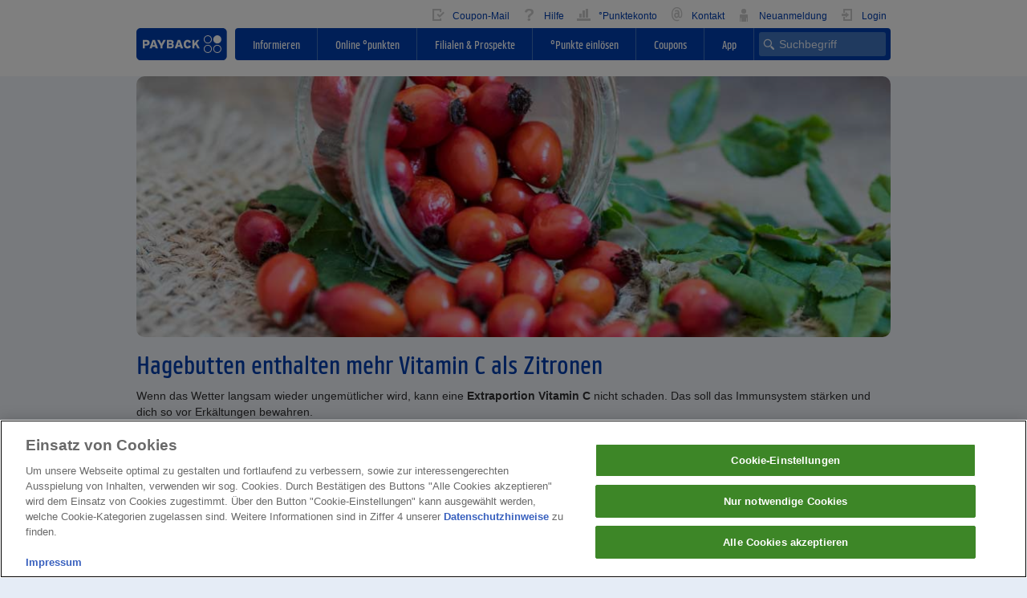

--- FILE ---
content_type: text/html;charset=UTF-8
request_url: https://www.payback.de/ratgeber/essen-und-geniessen/hagebutten-vitamin-c
body_size: 12654
content:
<!DOCTYPE html>

<html lang="de-DE" dir="ltr" >
<!--

------------------------------------------------------------------------------------------
-########--------###-------##------##---########----------###----------######----##----##-
-##-----##------##-##-------##----##----##-----##--------##-##--------##----##---##---##--
-##-----##-----##---##-------##--##-----##-----##-------##---##-------##---------##--##---
-########-----##-----##--------##-------########-------##-----##------##---------#####----
-##----------###########-------##-------##-----##-----###########-----##---------##--##---
-##---------##---------##------##-------##-----##----##---------##----##----##---##---##--
-##--------##-----------##-----##-------########----##-----------##----######----##----##-
------------------------------------------------------------------------------------------


We want you!

Now hiring @ https://www.payback.group/de/jobs/

-->
<head>
  <style>body{font-family:"Open Sans",Arial,sans-serif;font-size:1.4rem;display:flex;flex-direction:column;min-height:100vh;overflow-y:scroll}p{font-family:"Open Sans",Arial,sans-serif;font-weight:400;font-size:1.4rem;color:#313133;margin-bottom:2rem}li{line-height:2rem}.text-p2{font-size:1.2rem;line-height:1.8rem;font-weight:400;color:#313133}h1{font-size:3.2rem;line-height:3.8rem;color:#0046aa;margin-top:0}h1{margin-bottom:1rem}html{font-family:sans-serif}body{margin:0}nav{display:block}a{background-color:rgba(0,0,0,0)}h1{font-size:2em;margin:.67em 0}img{border:0}input{color:inherit;font:inherit;margin:0}input::-moz-focus-inner{border:0;padding:0}input{line-height:normal}*{box-sizing:border-box}::after,::before{box-sizing:border-box}html{font-size:10px}body{font-family:"Helvetica Neue",Helvetica,Arial,sans-serif;font-size:14px;line-height:1.42857;color:#333;background-color:#fff}input{font-family:inherit;font-size:inherit;line-height:inherit}a{color:#337ab7;text-decoration:none}img{vertical-align:middle}.img-responsive{display:block;max-width:100%;height:auto}h1{font-family:PAYBACKLight,"Open Sans",Arial,sans-serif;font-weight:400;line-height:1.1;color:#313133}h1{margin-top:20px;margin-bottom:10px}h1{font-size:32px}p{margin:0 0 10px}.text-right{text-align:right}.text-center{text-align:center}ul{margin-top:0;margin-bottom:10px}.collapse{display:none}.collapse.in{display:block}.navbar{position:relative;min-height:50px;margin-bottom:20px;border:1px solid rgba(0,0,0,0)}.navbar::after,.navbar::before{content:" ";display:table}.navbar::after{clear:both}@media(min-width: 768px){.navbar{border-radius:4px}}.navbar-header::after,.navbar-header::before{content:" ";display:table}.navbar-header::after{clear:both}@media(min-width: 768px){.navbar-header{float:left}}.navbar-collapse{overflow-x:visible;padding-right:10px;padding-left:10px;border-top:1px solid rgba(0,0,0,0);box-shadow:inset 0 1px 0 hsla(0,0%,100%,.1);-webkit-overflow-scrolling:touch}.navbar-collapse::after,.navbar-collapse::before{content:" ";display:table}.navbar-collapse::after{clear:both}@media(min-width: 768px){.navbar-collapse{width:auto;border-top:0;box-shadow:none}.navbar-collapse.collapse{display:block !important;height:auto !important;padding-bottom:0;overflow:visible !important}}.navbar-default{background-color:#f8f8f8;border-color:#e7e7e7}.navbar-default .navbar-collapse{border-color:#e7e7e7}.clearfix::after,.clearfix::before{content:" ";display:table}.clearfix::after{clear:both}.center-block{display:block;margin-left:auto;margin-right:auto}.pull-right{float:right !important}.pull-left{float:left !important}.visible-lg-block,.visible-md-block,.visible-sm-block,.visible-xs-block{display:none !important}@media(max-width: 479px){.visible-xs-block{display:block !important}}@media(min-width: 480px)and (max-width: 767px){.visible-sm-block{display:block !important}}@media(min-width: 768px)and (max-width: 991px){.visible-md-block{display:block !important}}@media(min-width: 992px){.visible-lg-block{display:block !important}}@media(max-width: 479px){.hidden-xs{display:none !important}}@media(min-width: 480px)and (max-width: 767px){.hidden-sm{display:none !important}}@media(min-width: 768px)and (max-width: 991px){.hidden-md{display:none !important}}@media(min-width: 991px){.hidden-lg{display:none !important}}template{display:none !important}body::before{content:"xs";display:none}@media(min-width: 480px){body::before{content:"sm"}}@media(min-width: 768px){body::before{content:"md"}}@media(min-width: 992px){body::before{content:"lg"}}.container{margin-right:auto;margin-left:auto;padding-left:10px;padding-right:10px}.container::after,.container::before{content:" ";display:table}.container::after{clear:both}@media(max-width: 768px){.container{width:inherit}}@media(min-width: 768px){.container{width:720px}}@media(min-width: 992px){.container{width:960px}}.container--pb-white-100{background-color:#fff}.container--pb-blue-10{background-color:#e5ecf6}.container--pb-dark-grey-100{background-color:#313133}.container-fluid{margin-right:auto;margin-left:auto;padding-left:10px;padding-right:10px;max-width:960px}.container-fluid::after,.container-fluid::before{content:" ";display:table}.container-fluid::after{clear:both}.row{margin-left:-10px;margin-right:-10px}.row::after,.row::before{content:" ";display:table}.row::after{clear:both}.col-md-10,.col-md-14,.col-xs-24,.col-xs-8{position:relative;min-height:1px;padding-left:10px;padding-right:10px}.col-xs-24,.col-xs-8{float:left}.col-xs-8{width:33.33333%}.col-xs-24{width:100%}@media(min-width: 768px){.col-md-10,.col-md-14{float:left}.col-md-10{width:41.66667%}.col-md-14{width:58.33333%}.flex-row .col-md-10{flex:0 0 41.66667%;max-width:41.66667%}.flex-row .col-md-10{float:none;position:relative;min-height:1px;width:100%}.flex-row .col-md-14{flex:0 0 58.33333%;max-width:58.33333%}.flex-row .col-md-14{float:none;position:relative;min-height:1px;width:100%}}.middled{position:absolute;top:50%;transform:translateY(-50%)}.centered{position:absolute;left:50%;transform:translate(-50%)}.middled.centered{position:absolute;top:50%;left:50%;transform:translate(-50%, -50%)}@media(min-width: 768px){.margin-top-md-0{margin-top:0 !important}.margin-top-md-1{margin-top:.5rem !important}.margin-bottom-md-4{margin-bottom:2rem !important}.margin-left-md-2{margin-left:1rem !important}}.margin-top-xs-0{margin-top:0 !important}.margin-top-xs-2{margin-top:1rem !important}.margin-top-xs-8{margin-top:4rem !important}.margin-right-xs-2{margin-right:1rem !important}.margin-bottom-xs-0{margin-bottom:0 !important}.margin-bottom-xs-2{margin-bottom:1rem !important}@media(min-width: 768px){.margin-top-md-0{margin-top:0 !important}.margin-top-md-1{margin-top:.5rem !important}.margin-bottom-md-4{margin-bottom:2rem !important}.margin-left-md-2{margin-left:1rem !important}}@media(max-device-width: 479px){.mobile-row-xs{margin:0 -1rem 2rem;border-bottom-width:1px;border-bottom-style:solid;border-top-width:1px;border-color:#a6bfe2;border-top-width:.1rem;border-top-style:solid;background-color:#fff}}.white-bg{background-color:#fff}.flex-row{margin-left:-1rem;margin-right:-1rem}.flex-row{display:-webkit-flex;display:flex;flex-wrap:wrap}.row{margin-left:-1rem;margin-right:-1rem}.container-space-around{justify-content:space-around;display:-webkit-flex;display:flex}a{color:#0046aa}body,p{font-family:Open Sans,Arial,sans-serif;font-size:1.4rem}p{color:#313133;margin-bottom:2rem}p{font-weight:400}li{line-height:2rem}.text-p2{font-size:1.2rem;line-height:1.8rem}.text-p2{font-weight:400;color:#313133}h1{font-size:3.2rem;line-height:3.8rem;color:#0046aa;margin-top:0}h1{margin-bottom:1rem}.row--height{display:-webkit-flex;display:flex;align-items:flex-start;flex-wrap:wrap;height:100%;width:100%}@media(min-width: 768px){.col-md--middle{align-self:center}}@media(max-width: 479px){.hidden-xs{display:none !important}}@media(min-width: 480px)and (max-width: 767px){.hidden-sm{display:none !important}}@media(min-width: 768px)and (max-width: 991px){.hidden-md{display:none !important}}@media(min-width: 992px){.hidden-lg{display:none !important}}.container,.stripe{padding-top:0;padding-bottom:0}.stripe--padding-small{padding-top:2rem;padding-bottom:0}@media(max-width: 767px){.stripe--fixed-bottom{position:fixed;bottom:0;z-index:1000;background-color:#e5ecf6;width:100%}}.stripe__collapse-trigger{float:right;padding:10px;margin-top:1rem;margin-right:-1rem}@media(min-width: 768px){.stripe__collapse-trigger{position:absolute;margin-top:-1rem;right:1rem;z-index:1}}.stripe__collapse-button{width:1.4rem;height:1.4rem;background:url(/blueberry/static/portal-de-standalone-bundle/2.404.0/dist/assets/cross--blue.svg) no-repeat 50%}.button{position:relative;min-width:var(--button-min-width, 14rem);padding-top:.4rem;padding-bottom:.4rem;margin-top:0;margin-bottom:2rem;border-radius:.2rem;border-width:0 0 .2rem;border-bottom-style:solid;font-family:PAYBACKLight,Open Sans,Arial,sans-serif;font-size:1.6rem;line-height:2.5rem;text-align:center}@media(max-width: 479px){.button{line-height:3rem}}a.button{display:inline-block;padding-left:.6rem;padding-right:.6rem}.button--primary{color:#fff;background-color:#c1002b;border-color:#90001c}.button--secondary{color:#fff;background-color:#0046aa;border-color:#002e79}a{color:#0046aa;text-decoration:none}div.page-body-bg{flex-grow:1}.page-body-bg{background-color:#e5ecf6;min-width:100%}body{margin:0}.pb-burger-button{position:relative;display:inline-block;width:40px;height:40px;margin-top:.5rem}.pb-burger-button--v2{position:relative;display:inline-block;width:2.5rem;height:2.5rem;margin-top:0}.pb-burger-button span{margin:0 auto;position:relative;top:12px}.pb-burger-button span::after,.pb-burger-button span::before{position:absolute;content:""}.pb-burger-button span,.pb-burger-button span::after,.pb-burger-button span::before{width:2rem;height:.2rem;background-color:#0046aa;display:block;border-radius:.2rem}.pb-burger-button span::before{margin-top:-0.6rem}.pb-burger-button span::after{margin-top:.6rem}html{font-size:62.5%}.navbar{z-index:9998;position:relative;min-height:0;border:none}@media(max-width: 767px){.navbar-mobile--fixed{width:100%;position:fixed;top:0}}.navbar-default{background-color:#fff}@media(max-width: 767px){.header-element{background-color:#fff}}@media(min-width: 768px){.header-element .header-element--user-nav{line-height:3rem;height:3rem}}@media(max-width: 767px){.header-element .header-element--user-nav{float:none !important}}@media(min-width: 768px){.header__main-nav{display:-webkit-flex;display:flex}}.main-nav__logo{flex:none}.main-nav__list{flex:auto}@media(min-width: 768px){.main-nav__list{float:right !important}}.main-nav__list-flex-box{position:relative}.main-nav__list-flex-box ul.main-nav__list-flex-box-list{list-style-type:none;margin:0;padding:0;display:-webkit-flex;display:flex;flex-direction:row;justify-content:flex-end}@media(min-width: 768px){.main-nav__list-flex-box ul.main-nav__list-flex-box-list{height:4rem}}@media(max-width: 767px){.main-nav__list-flex-box ul.main-nav__list-flex-box-list{flex-direction:column}}.main-nav__list-flex-box li{flex:auto;line-height:2rem}@media(min-width: 768px){.main-nav__list-flex-box li:first-child{border-bottom-left-radius:4px;border-top-left-radius:4px}}@media(max-width: 767px){.breadcrumb--open{display:block}}@media(max-width: 767px){.navbar-collapse{padding-left:0;padding-right:0;border-top:none;box-shadow:none}.navbar-element__dropback{border-top:1px solid #0046aa}.navbar-header{box-shadow:0 1px 0 0 #0046aa}.navbar-header__item--blue.collapsed,.navbar-header__item.collapsed{height:4rem;border-top:1px solid rgba(0,0,0,0);border-left:1px solid #d2d2d2;border-right:1px solid rgba(0,0,0,0);border-bottom:none;z-index:0}.navbar-header__item--blue.collapsed{background-color:#fff;color:#0046aa}}@media(max-width: 767px)and (max-width: 767px){.navbar-header__item--blue.collapsed .pb-burger-button span,.navbar-header__item--blue.collapsed .pb-burger-button span::after,.navbar-header__item--blue.collapsed .pb-burger-button span::before{background-color:#0046aa}}@media(max-width: 767px){.navbar-header__item--blue{flex:auto;position:relative;height:4.1rem;border:1px solid #0046aa;border-bottom:1px solid #fff;z-index:1;background-color:#0046aa;color:#fff}}@media(max-width: 767px)and (max-width: 767px){.navbar-header__item--blue .pb-burger-button span,.navbar-header__item--blue .pb-burger-button span::after,.navbar-header__item--blue .pb-burger-button span::before{background-color:#fff}}@media(max-width: 767px){.navbar-header--flexbox{display:-webkit-flex;display:flex;flex-direction:row;justify-content:flex-end}.navbar-header__item{flex:auto;position:relative;height:4.1rem;border-top:1px solid #0046aa;border-left:1px solid #0046aa;border-right:1px solid #0046aa;border-bottom:1px solid #fff;z-index:1}}@media(max-width: 767px){.navbar-header__item-inner{width:4rem;height:4rem;margin-left:auto;margin-right:auto}}.header__list{list-style-type:none;background-color:#fff;color:#0046aa;margin:0;padding:0;display:inline-block;line-height:3rem;height:3rem}@media(max-width: 767px){.header__list{width:100%;height:auto}}.header__list--blue{list-style-type:none;background-color:#0046aa;color:#fff;margin:0;padding:0;border-radius:.4rem}@media(max-width: 767px){.header__list--blue{border-radius:0}}.header__list-item{line-height:3rem;text-align:center}@media(max-width: 767px){.header__list-item{height:4rem;padding-right:1.5rem;border-bottom:1px solid;border-bottom-color:#e5ecf6;text-align:left}}@media(min-width: 768px){.header__list-item{float:left}}.js-header__list-item{display:block}.header__list-item:last-child{border-bottom:none}.header__list-item-search{position:absolute;top:50%;transform:translateY(-50%);right:.6rem;align-self:center;flex-grow:inherit !important;border-bottom-right-radius:4px;border-top-right-radius:4px;width:auto;text-align:right}.header__list-item-search-close{position:absolute;right:1rem;display:none}.header__list-item-search-input{border-radius:.3rem;border:none;background-color:#7fa2d4;padding:5px 5px 5px 25px;color:#fff;background-image:url(/blueberry/static/portal-de-standalone-bundle/2.404.0/dist/assets/search--blue-10.svg);background-repeat:no-repeat;background-position:left 5px center;background-size:15px;width:15.8rem}.header__list-item-search-input::-webkit-input-placeholder{color:#e5ecf6}.header__list-item-search-input::-moz-placeholder{color:#e5ecf6;opacity:1}.header__list-item-search-input:-ms-input-placeholder{color:#e5ecf6}@media(max-width: 991px){.header__list-item-search-input{background-image:url(/blueberry/static/portal-de-standalone-bundle/2.404.0/dist/assets/search--white.svg);background-repeat:no-wrepeat;display:inline-block;border:none;outline:0;width:3rem;background-color:#0046aa}}.header__list-item-search-input--mobile::-ms-clear,.header__list-item-search-input::-ms-clear{display:none}.header__list-item-search-input--mobile{background-color:#7fa2d4;padding:5px 5px 5px 25px;color:#fff;background-image:url(/blueberry/static/portal-de-standalone-bundle/2.404.0/dist/assets/search--blue-10.svg);background-repeat:no-repeat;background-position:left 5px center;background-size:15px;height:4rem;width:100%;padding-right:.5rem;border:none;line-height:2rem}.header__list-item-search-input--mobile::-webkit-input-placeholder{color:#e5ecf6}.header__list-item-search-input--mobile::-moz-placeholder{color:#e5ecf6;opacity:1}.header__list-item-search-input--mobile:-ms-input-placeholder{color:#e5ecf6}@media(max-device-width: 767px){.header__list-item-search-input--mobile{font-size:1.6rem}}.header__list-item--blue{line-height:3rem;text-align:center}@media(max-width: 767px){.header__list-item--blue{height:4rem;padding-right:1.5rem;border-bottom:1px solid;border-bottom-color:#e5ecf6;text-align:left}}@media(min-width: 768px){.header__list-item--blue{float:left}}.header__list-item-link--customer{display:inline-block;padding:0 5px 0 10px}@media(max-width: 767px){.header__list-item-link--customer{line-height:4rem;padding-left:1.6rem;display:block}}.header__list-item-link--customer .icon{display:inline-block;vertical-align:sub;width:2rem;height:2rem;background-position:0 0;background-repeat:no-repeat;background-color:rgba(0,0,0,0);margin-right:.5rem}.header__list-item-link--blue{font-family:PAYBACKLight,Open Sans,Arial,sans-serif;width:100%;height:100%;float:left;line-height:4rem;padding-left:1rem;color:#fff;display:block}@media(min-width: 768px){.header__list-item-link--blue{float:none;padding-top:0;padding-left:0;overflow:hidden;vertical-align:middle;line-height:4rem}}@media(min-width: 768px){.header__list-item,.header__list-item--blue{float:left}}@media(max-width: 767px){.header__list-item{width:100%;border-bottom:1px solid #e5ecf6}.header__list-item--blue{width:100%;border-bottom:1px solid #4075c0;padding-right:0;text-align:left}}@media(min-width: 768px){.header__list-item--blue-border{border-right:1px solid;border-right-color:#4075c0}}.header__list-item-search-placeholder{flex-grow:0 !important;flex-shrink:0 !important;flex-basis:170px !important}@media(max-width: 991px){.header__list-item-search-placeholder{flex-basis:42px !important}}.navbar-header__search-item{width:2.2rem;height:2.2rem;position:absolute;background-image:url(/blueberry/static/portal-de-standalone-bundle/2.404.0/dist/assets/search--blue.svg);background-repeat:no-repeat;background-color:rgba(0,0,0,0);border:none}.header-dropdown__search-row{padding:10px;background-color:#0046aa}.navbar-header__member-item{width:1.9rem;height:2.2rem;position:absolute;background-color:rgba(0,0,0,0);border:none;background-image:url(/blueberry/static/portal-de-standalone-bundle/2.404.0/dist/assets/member--blue.svg);background-repeat:no-repeat}@media(max-width: 479px){.button{line-height:3rem}}a.button{display:inline-block;padding-left:.6rem;padding-right:.6rem}.button--primary{color:#fff;background-color:#c1002b;border-color:#90001c}.button--secondary{color:#fff;background-color:#0046aa;border-color:#002e79}@font-face{font-family:PAYBACKLight;src:url(/blueberry/static/portal-de-standalone-bundle/2.404.0/dist/fonts/payback_light-webfont.woff) format("woff");font-weight:400;font-style:normal}.slider{position:relative}.slider:not(.slick-initialized){overflow:hidden}.slider:not(.slick-initialized)>:first-child{visibility:initial;opacity:initial}.slider:not(.slick-initialized)>:not(:first-child){position:absolute;top:0;max-width:100%;max-height:100%;visibility:hidden;opacity:0;transition:opacity .3s}.fireplace_left{right:calc(50% + 480px)}.fireplace_right{left:calc(50% + 480px)}.fireplace_center{text-align:center;color:red}.fireplace_left,.fireplace_right{position:absolute;top:0;overflow:hidden;width:calc((100% - 960px)/2)}.opaque{opacity:0}</style><meta name="bb10" content="true"/>
<meta name="theme-color" content="#0046aa"/>
<meta name="apple-mobile-web-app-status-bar-style" content="#0046aa">
<meta name="msapplication-navbutton-color" content="#0046aa">

<meta name="viewport" content="width=device-width, initial-scale=1, maximum-scale=2, user-scalable=1"/>
<meta charset="UTF-8"/>
<title>• Hagebutten enthalten mehr Vitamin C als Zitronen | PAYBACK</title>
<meta name="ajaxBase" content="/ajax/"><meta name="siteName" content="payback-main-page"><meta name="csrf_token" content="1da6570d-d163-457b-995a-0a9dcab52ef4"><meta name="siteNameHeaderName" content="X-SITE-NAME"><meta name="ajaxBaseEndpoint" content="/resources/json"/>
<meta name="loginLink" content="/login"/>
<meta name="pb_lang" content="de" />
<meta name="pb_countryCode" content="de" />
<meta name="pb_channel" content="cm_blueberry" />
<meta name="pb_pagetype" content="content page" />
<meta name="pbsc_userstat" content="guest" />
<meta name="pb_refnameURL" content="wasstimmt_hagebutten-vitamin-c" />
<meta name="pb_navigation" content="payback-main-page|ratgeber|essen-und-geniessen|hagebutten-vitamin-c" />
<meta name="pb_sessionID" content="330a265a-c5d5-424b-b711-70e76573f66b" />
<meta name="pb_adobeTrackingAccount" content="loyaltyppbdeappsprod" />
<meta name="pb_trackingLibraryVersion" content="2.1630.0" />
<meta name="dtmEnabled" content="false" />
<meta name="dtmLibUrl" content="https://assets.adobedtm.com/3c0072855184ab95ab93abfc1fff6f8a505403fb/satelliteLib-6c02905b65ed80ef19f6d482a3c37f56bc02dc86.js" />
<meta name="robots" content="noodp, noydir, index, follow" />
<meta name="keywords" content=" Ernährung, Abnehmen, Diät, gesund,Essen, Genießen, schlank, Übergewicht, Frühstück"/>
<meta name="pb_site_channel" content="ratgeber"/>
<meta name="pb-endpoint-key" content="[base64]"/>

<meta name="frontend-config" content='{"enableAsyncAds":"true","loginState":"anonymous","siteName":"payback-main-page","useVisitorTracking":"true","detectAdBlock":"true","tracking":{"appMeasurementConfig":{"trackingServer":"smetrics.payback.de","linkInternalFilters":"javascript:,www.payback.de,www2.payback.de,m.payback.de,as.payback.de,campaign.payback.de,shopping.payback.de,mpm.payback.de,produktsuche.payback.de,gutscheine.payback.de,wartung.payback.de,aktionen.payback.de,checkout.payback.de,www.payback.de","isVisitorTrackingEnabled":true,"trackingServerSecure":"smetrics.payback.de"},"basicTrackingProperties":{"authenticationStatus":"guest","deploymentChannel":"cm_blueberry","siteSection":"ratgeber","currency":"EUR","server":"www.payback.de","trackingReference":"330a265a-c5d5-424b-b711-70e76573f66b","language":"de","productVersion":"2.1630.0"},"countryCode":"de","trackingSuite":"loyaltyppbdeappsprod","isTrackingEnabled":false},"browserUnsupportedOverlayLabels":"","pb_adobeTrackingAccount":"loyaltyppbdeappsprod","doesNotSupportIE11Browser":"false","dtmLibUrl":"https://assets.adobedtm.com/3c0072855184ab95ab93abfc1fff6f8a505403fb/satelliteLib-6c02905b65ed80ef19f6d482a3c37f56bc02dc86.js","pb_channel":"cm_blueberry","special_char_pattern":"[öÖäÄüÜß@]|[+\\-.,_:;?!]|[(){}\\[\\]]|[~*#&%/\"]","pb_refnameURL":"wasstimmt_hagebutten-vitamin-c","pb_trackingLibraryVersion":"2.1630.0","portalBundleBasePath":"/blueberry/static/portal-de-standalone-bundle/2.404.0/dist","pb_sessionID":"330a265a-c5d5-424b-b711-70e76573f66b","consentGroups":{"functionalGroupEnabled":false,"statisticsGroupEnabled":false,"marketingGroupEnabled":false,"socialMediaGroupEnabled":false},"siteNameHeaderName":"X-SITE-NAME","runtimeLoaderHandlesPolyfills":"false","disableAds":"false","pb_pageid":"4506","reachBasePath":"/reach","pb_pagetype":"content page","detectAdBlockProbeClasses":["ads-top"],"pbsc_userstat":"guest","ajaxBase":"/ajax/","embeddedYouTubeVideoUrlPattern":"https://www.youtube-nocookie.com/embed/--youTubeId--","rs_campaignId":"","pb_lang":"de","pb_navigation":"payback-main-page|ratgeber|essen-und-geniessen|hagebutten-vitamin-c","disableWebComponents":"false","disable_tracking":"false","browserUnsupportedPageUrl":"null","dtmEnabled":"false"}' /><meta name="description" content="In der Erkältungszeit futtert man am besten etwas, das jede Menge Vitamin C enthält. Zitronen sind gut, ➤aber viel mehr steckt in einer anderen Frucht." /><link rel="canonical" href="https://www.payback.de/ratgeber/essen-und-geniessen/hagebutten-vitamin-c"/>
<link rel="shortcut icon" href="https://www.payback.de/resource/blob/4506/b8323ff55b34054722769ae5652c22ae/main-favicon.ico"/>
<script type="application/javascript" src="/blueberry/static/portal-de-standalone-bundle/2.404.0/dist/consent-management.js"></script>
<!-- OneTrust Cookies Consent Notice start -->
    <script src="https://cdn.cookielaw.org/scripttemplates/otSDKStub.js"
            type="text/javascript"
            charset="UTF-8"
            data-domain-script="b5290c5c-415b-4c0b-a4e1-25f3f002e97a"
            async>
        function OptanonWrapper() {
        }
    </script>
    <!-- OneTrust Cookies Consent Notice end -->
<script type="text/javascript" src="/blueberry/static/portal-de-standalone-bundle/2.404.0/dist/pb-runtime-loader.js"></script>

<script type="application/javascript" src="/blueberry/static/portal-de-standalone-bundle/2.404.0/dist/runtime.js" async defer></script>
<script type="application/javascript" src="/blueberry/static/portal-de-standalone-bundle/latest/dist/shared.18722297f4c6c57e09b2.js" async defer></script>
<script type="application/javascript" src="/blueberry/static/portal-de-standalone-bundle/latest/dist/vendor.b0fcfd04924588464636.js" async defer></script>

<script type="text/javascript" src="/resources/js/ab-test-is-anonymous.js"></script>
<script src="/resource/sites/payback/germany/german/navigation/payback/ratgeber/_landingpage-inhalte/_content/rg-js-351970-7.js"></script>
    


<script src="/blueberry/static/portal-de-standalone-bundle/2.404.0/dist/main.js" async></script>

</head>
<!--[if lte IE 8 ]>
<body id="top" class="oldie no-js"><![endif]-->
<!--[if IE 9 ]>
<body id="top" class="ie9 no-js"><![endif]-->
<!--[if (gt IE 9)|!(IE)]><!-->
<body id="top" class="no-js page-body-bg"><!--<![endif]-->
<div class="clearfix margin-top-xs-8 margin-top-md-0 margin-bottom-xs-0 margin-bottom-fix-0 white-bg">
  <div class="pb-main-navigation-header navbar navbar-default header__navbar navbar-mobile--fixed js-navbar margin-top-xs-0 margin-top-md-1 margin-bottom-md-4 margin-bottom-xs-0">
    <div class="container-fluid">
      <div class="row">
                <div class="navbar-header main-nav__header">
                    <div class="col-xs-8 visible-xs-block visible-sm-block hidden-md collapsed logo-wrapper">
                      <div class="row">
                        <a href="/"
                           class="tracking-target"
                                 data-tracking="{&quot;targetType&quot;:&quot;mainNavigationLogo&quot;}">
                          <img alt="PAYBACK"
                               src="/resource/blob/319000/662b42e90af3b4ed620ffe5b6b2aa918/pb-logo-mobile-data.svg"
                               class="logo--mobile breadcrumb--open">
                        </a>
                      </div>
                    </div>
                  <div class="navbar-header--flexbox">

                                <div data-toggle="collapse" data-target="#member"
                                     class="navbar-header__item visible-xs-block visible-sm-block hidden-md collapsed ee-mobile-member">
                                    <div class="navbar-header__item-inner">
                                        <div class="navbar-header__member-item centered middled"></div>
                                    </div>
                                </div>
                            <div data-target="#search"
                                 class="navbar-header__item--blue js-header-search-input-focus visible-xs-block visible-sm-block hidden-md collapsed ee-mobile-header-search">
                                <div class="navbar-header__item-inner">
                                    <div class="navbar-header__search-item centered middled"></div>
                                </div>
                            </div>

                            <div data-toggle="collapse" data-target="#mainNav"
                                     class="navbar-header__item--blue navbar-header__item--burger visible-xs-block visible-sm-block hidden-md collapsed
                                    ee-mobile-burger-menu">
                                    <div class="navbar-header__item-inner">
                                        <div class="middled centered">
                                            <div class="pb-burger-button pb-burger-button--v2"><span></span></div>
                                        </div>
                                    </div>
                                </div>
                            </div>
                    </div>
                <div id="member" class="navbar-body__element collapse navbar-collapse text-p2">
                    <div class="navbar-element__dropback"></div>
                    <div class="header-element">
                        <nav class="header-element--user-nav text-right pull-right" aria-label="Usermenü" role="navigation">
        <ul class="header__list tracking-event-module" data-tracking-event="meta-navigation">
            <li class="header__list-item">
                    <a  href="/info/mein-payback/einwilligungen/coupon-mail?excid=90_19950_003" class="tracking-target header__list-item-link--customer"
              data-tracking='{"linkText": "Coupon-Mail", "targetType": "userNavigation"}'>
    <span style="background-image:url('/resource/blob/3392/9f347ab5bcca02b322db22a13c20c991/couponmail-image-data.png');" class="icon"></span>
            Coupon-Mail</a>
</li>
            <li class="header__list-item">
                    <a  href="/faq" class="tracking-target header__list-item-link--customer"
              data-tracking='{"linkText": "Hilfe", "targetType": "userNavigation"}'>
    <span style="background-image:url('/resource/blob/3396/a1c5929c058736152c6bbb91fbaa9590/hilfe-image-data.png');" class="icon"></span>
            Hilfe</a>
</li>
            <li class="header__list-item">
                    <a  href="/punktekonto" class="tracking-target header__list-item-link--customer"
              data-tracking='{"linkText": "°Punktekonto", "targetType": "userNavigation"}'>
    <span style="background-image:url('/resource/blob/3412/8d5e62a03b4ea19b012cb8251d3e0cb4/punktekonto-image-data.png');" class="icon"></span>
            °Punktekonto</a>
</li>
            <li class="header__list-item">
                    <a  href="/info/kontakt" class="tracking-target header__list-item-link--customer"
              data-tracking='{"linkText": "Kontakt", "targetType": "userNavigation"}'>
    <span style="background-image:url('/resource/blob/293862/41e7ea522efab15350c5f5bed1cf75ad/kontakt-image-data.png');" class="icon"></span>
            Kontakt</a>
</li>
            <li class="header__list-item">
                    <a  href="/start" class="tracking-target header__list-item-link--customer"
              data-tracking='{"linkText": "Neuanmeldung", "targetType": "userNavigation"}'>
    <span style="background-image:url('/resource/blob/218878/26408de1179d299ca0404416f7e63183/meinpb-bild-data.png');" class="icon"></span>
            Neuanmeldung</a>
</li>
            <li class="header__list-item">
                    <a  href="/login?redirectUrl=https%3A%2F%2Fwww.payback.de%2Fratgeber%2Fessen-und-geniessen%2Fhagebutten-vitamin-c" class="tracking-target header__list-item-link--customer"
              data-tracking='{"linkText": "Login", "targetType": "userNavigation"}'>
    <span style="background-image:url('/resource/blob/3400/dc922c9c7b2a52136667056d3a7a4182/login-image-data.png');" class="icon"></span>
            Login</a>
</li>
            </ul>
    </nav>
</div>
                </div>
                <div id="search" class="navbar-body__element collapse navbar-collapse js-search-collapsible">
                        <div class="header-element clearfix header-dropdown__search-row visible-xs-block visible-sm-block hidden-md">
                            <form action="https://www.payback.de/suche" method="get"   class="tracking-target ee-mobile-header-search-form"
         data-tracking="{&quot;targetType&quot;:&quot;germanHeaderSearchBox&quot;}">
            <input placeholder="Suchbegriff"
                   name="q"
                   class="header__list-item-search-input--mobile js-header__list-item-search-input--mobile js-search-term ee-mobile-header-search-input"
                   value=""
                   autocomplete="off"
                   data-search-typeahead-enabled="true"
                   required/>
            <input name="section" type="hidden" value="ratgeber"/>
        </form>
    </div>
                        <div class="navbar-element__dropback visible-xs-block visible-sm-block hidden-md"></div>
                    </div>
                <div id="mainNav" class="navbar-body__element collapse navbar-collapse clearfix">
          <div class="navbar-element__dropback"></div>
          <div class="header-element clearfix header__main-nav">
            <div class="main-nav__logo hidden-xs hidden-sm visible-md-block visible-lg-block tracking-target">
              <a id="logo" 
                 href="/"
                       data-tracking="{&quot;targetType&quot;:&quot;mainNavigationLogo&quot;}"
                 class="pull-left tracking-target">
                <img alt="PAYBACK"
                     src="/resource/blob/318998/80866cc86cfa17ba354bfc4665090357/payback-logo-desktop-data.svg"/>
              </a>
            </div>
            <div class="main-nav__list header__list--blue clearfix margin-left-md-2">
                <nav class="main-nav__list-flex-box tracking-target" aria-label="Hauptmenü" role="navigation"
                         data-tracking="{&quot;targetType&quot;:&quot;mainNavigation&quot;}">
                  <ul class="main-nav__list-flex-box-list">
                    <li class="header__list-item--blue header__list-item--blue-hover header__list-item--blue-border js-header__list-item ">
              <a  href="/info" class="header__list-item-link--blue" >
        Informieren</a>
</li>
    <li class="header__list-item--blue header__list-item--blue-hover header__list-item--blue-border js-header__list-item ">
              <a  href="/online-shopping" class="header__list-item-link--blue" >
        Online °punkten</a>
</li>
    <li class="header__list-item--blue header__list-item--blue-hover header__list-item--blue-border js-header__list-item ">
              <a  href="/filialen-prospekte" class="header__list-item-link--blue" >
        Filialen &amp; Prospekte</a>
</li>
    <li class="header__list-item--blue header__list-item--blue-hover header__list-item--blue-border js-header__list-item ">
              <a  href="/praemien" class="header__list-item-link--blue" >
        °Punkte einlösen</a>
</li>
    <li class="header__list-item--blue header__list-item--blue-hover header__list-item--blue-border js-header__list-item ">
              <a  href="/coupons/info" class="header__list-item-link--blue" >
        Coupons</a>
</li>
    <li class="header__list-item--blue header__list-item--blue-hover header__list-item--blue-border js-header__list-item ">
              <a  href="/app" class="header__list-item-link--blue" >
        App</a>
</li>
    <li class="header__list-item--blue header__list-item-search-placeholder hidden-xs hidden-sm visible-md-block visible-lg-block">

</li>
<li class="header__list-item--blue header__list-item-search js-header__list-item-search hidden-xs hidden-sm visible-md-block visible-lg-block pull-right">
    <div class="mobile-row-xs">

        <pbc-searchfield data-typeahead='{"enabled":true,"multiSearchEnabled":true,"additionalItemText":"Online Punkten","allResultsButtonLabel":"Alle Ergebnisse","searchAction":"https://www.payback.de/suche","category":"","onlineShopsHeadline":"Online-Shops","rewardsHeadline":"Prämien"}'>
            <form slot="searchfield" action="https://www.payback.de/suche" method='get' class="tracking-target" data-tracking='{"targetType":"germanHeaderSearchBox"}'>
              <input name="q" placeholder='Suchbegriff' autocomplete='off' class="header__list-item-search-input js-header__list-item-search-input ee-header-search-input"/>
              <pbc-icon tabindex="0" role="button" glyph="cross--blue" class="header__list-item-search-close middled js-searchfield-close"></pbc-icon>
              <input name="section" type="hidden" value="ratgeber"/>
            </form>
        </pbc-searchfield>
    </div>
</li>
</ul>
                                </nav>
                            </div>
                        </div>

                </div>
                </div>
        </div>
    </div>

    </div>
<main>
  <div class="page-body-bg">
            <div style=""
     class="stripe   container--pb-blue-5    "
    
     id="cid-251442">
    <div class="container container--pb-blue-5" >
    <div class="row">
        <div class="row--height">
            <div class="stripe-container col-xs-24 " data-module-id='stripe_vit_c_hagebutte_zitrone'>
                        <div class="teaser image-title-text-teaser">
    <div class="margin-bottom-xs-3">
            <picture>
    <source media="(min-width: 992px)" srcset="/resource/blob/251446/9f901a969eeb61c363bec3be8af17ab6/vit-c-hagebutte-zitrone-resdata4.jpg"/>
    <source media="(min-width: 768px)" srcset="/resource/blob/251446/9f901a969eeb61c363bec3be8af17ab6/vit-c-hagebutte-zitrone-resdata4.jpg"/>
    <source media="(min-width: 480px)" srcset="/resource/blob/251446/1269868d9cedbf2ceeae77ff7ab071fc/vit-c-hagebutte-zitrone-resdata2.jpg"/>
    <source srcset="/resource/blob/251446/1269868d9cedbf2ceeae77ff7ab071fc/vit-c-hagebutte-zitrone-resdata2.jpg"/>
    <img src="/resource/blob/251446/9f901a969eeb61c363bec3be8af17ab6/vit-c-hagebutte-zitrone-resdata4.jpg" title="Hagebutten enthalten besonders viel Vitamin C" alt="Hagebutten enthalten besonders viel Vitamin C"
         class="img-responsive center-block content-image img-responsive center-block"/>
</picture>
</div>
    <div class="image-title-text-teaser__text">
            <h1>Hagebutten enthalten mehr Vitamin C als Zitronen</h1><p>Wenn das Wetter langsam wieder ungemütlicher wird, kann eine <strong>Extraportion Vitamin C </strong>nicht schaden. Das soll das Immunsystem stärken und dich so vor Erkältungen bewahren. </p><p>Am besten <strong>gönnst du dir irgendeine Leckerei, </strong>die zufällig jede Menge Vitamin C enthält. Ein frisch gebrühter Tee mit ➤<a href="/ratgeber/essen-und-geniessen/ingwer" target="_self">Ingwer</a> und ➤<a href="/ratgeber/schon-gewusst/zitrone-kuehlschrank" target="_self">Zitrone</a> ist beispielsweise lecker und gesund, aber viel, viel mehr Vitamin C als in Zitronen steckt in einer anderen Frucht.</p><p>Wenn du dir eine wirklich große Extraportion Vitamin C gönnen willst, greifst du lieber zu ➤<a href="/ratgeber/essen-und-geniessen/hagebutten" target="_self">Hagebutten</a>. Die sind so <strong>vollgepackt mit dem Vitamin,</strong> dass es kaum zu glauben ist: In Zitronen stecken je 100 g gerade einmal 53 mg Vitamin C. In Hagebutten <strong>sind es ganze 426 mg, </strong>also mehr als acht Mal so viel!</p><p><span class="richtext-img ">
    <picture>
    <source media="(min-width: 992px)" srcset="/resource/blob/251448/856b97be79b7b3ebaf4ffa235508b341/vit-c-hagebutte-zitrone-inline-resdata4.jpg"/>
    <source media="(min-width: 768px)" srcset="/resource/blob/251448/856b97be79b7b3ebaf4ffa235508b341/vit-c-hagebutte-zitrone-inline-resdata4.jpg"/>
    <source media="(min-width: 480px)" srcset="/resource/blob/251448/19b7b9176256da7fefe6e3be910bbead/vit-c-hagebutte-zitrone-inline-resdata2.jpg"/>
    <source srcset="/resource/blob/251448/19b7b9176256da7fefe6e3be910bbead/vit-c-hagebutte-zitrone-inline-resdata2.jpg"/>
    <img src="/resource/blob/251448/856b97be79b7b3ebaf4ffa235508b341/vit-c-hagebutte-zitrone-inline-resdata4.jpg" title="Hagebuttenmarmelade" alt="Hagebuttenmarmelade"
         class="img-responsive center-block content-image img-responsive"/>
</picture>
</span></p><p>Hagebutten sind unauffälliger als die<strong> quietschgelben Zitronen. </strong>Übersehen solltest du sie dennoch nicht. Sie sind die Früchte verschiedener Rosenarten. Ungefähr von Oktober bis November reifen sie an den Blumen aus. Mit dem Pflücken kannst du dir allerdings Zeit lassen, denn je länger sie an der Rose bleiben,<strong> umso süßer werden sie. </strong>Sogar nach dem Winter, also im folgenden Jahr, kannst du sie noch essen.</p><p>Ernte die Hagebutten, wann immer dir danach ist und entferne die Nüsschen aus den Früchten, denn sie können <strong>Juckreiz auslösen</strong> und Allergien hervorrufen. Die Früchte kannst du dann einfach so naschen oder sie zu einem<strong> leckeren Brotaufstrich</strong> verarbeiten. Die nötigen Tipps dazu findest du hier: ➤<a href="/ratgeber/besser-leben/marmelade-kochen-oma" target="_self">Marmelade kochen</a>.</p></div>
    </div>
</div>
                </div>
        </div>
</div>
</div>
<div style=""
     class="stripe   container--pb-blue-5 stripe--padding-medium   "
    
     id="cid-251452">
    <div class="container container--pb-blue-5" >
    <div class="row">

        <div class="col-xs-24">
        <div class="module margin-bottom-xs-2 clearfix" >
            <div class="module-headline">
                            <h2 class="padding-bottom-xs-1 margin-bottom-xs-0">Hat dich doch eine Erkältung erwischt? Hier gibt&#039;s schnelle Hilfe:</h2>
                        </div>
                    </div>
    </div>
<div class="row--height">
            <div class="stripe-container show-as--xs-3 col-xs-12 col-sm-8 col-md-4 col-lg-3 col-fix-3
                    " data-module-id='stripe_kacheln_vit_c_hagebutte_zitrone'>
                        <div data-partner-name="lp721676" class="partner-tile partner-tile--shopping empty-partner-tile margin-bottom-xs-4" data-template="partnerCol3">
    <div class="partner-tile__logo-placeholder"></div>
    <div class="partner-tile__incentive-placeholder"></div>
</div>
</div>
                <div class="stripe-container show-as--xs-3 col-xs-12 col-sm-8 col-md-4 col-lg-3 col-fix-3
                    " data-module-id='stripe_kacheln_vit_c_hagebutte_zitrone'>
                        <div data-partner-name="lp721677" class="partner-tile partner-tile--shopping empty-partner-tile margin-bottom-xs-4" data-template="partnerCol3">
    <div class="partner-tile__logo-placeholder"></div>
    <div class="partner-tile__incentive-placeholder"></div>
</div>
</div>
                <div class="stripe-container show-as--xs-3 col-xs-12 col-sm-8 col-md-4 col-lg-3 col-fix-3
                    " data-module-id='stripe_kacheln_vit_c_hagebutte_zitrone'>
                        <div data-partner-name="lp721649" class="partner-tile partner-tile--shopping empty-partner-tile margin-bottom-xs-4" data-template="partnerCol3">
    <div class="partner-tile__logo-placeholder"></div>
    <div class="partner-tile__incentive-placeholder"></div>
</div>
</div>
                <div class="stripe-container show-as--xs-3 col-xs-12 col-sm-8 col-md-4 col-lg-3 col-fix-3
                    " data-module-id='stripe_kacheln_vit_c_hagebutte_zitrone'>
                        <div data-partner-name="lp721679" class="partner-tile partner-tile--shopping empty-partner-tile margin-bottom-xs-4" data-template="partnerCol3">
    <div class="partner-tile__logo-placeholder"></div>
    <div class="partner-tile__incentive-placeholder"></div>
</div>
</div>
                </div>
        </div>
</div>
</div>
<div style=""
     class="stripe   container--pb-blue-10 stripe--padding-small   "
    
     id="cid-308870">
    <div class="container " >
    <div class="row">
        <div class="row--height">
            <div class="stripe-container col-xs-24 " data-module-id='whatsapp_stripe_generisch'>
                        <div class="teaser simple-teaser" >
    <div class="simple-teaser--text">
            <p><strong>Dir hat der Artikel gefallen? Dann leite ihn gleich weiter!</strong></p></div>
    </div>
</div>
                <div class="stripe-container col-xs-24 " data-module-id='whatsapp_stripe_generisch'>
                        <div class="collectionBox box margin-bottom-fix-2" >
    <div class="teaser simple-teaser"><div class="teaser--picture"><a class="teaser--picture-link" onclick="navigator.share(articleShare)"><picture><source media="(min-width: 992px)" srcset="/resource/blob/369608/9c75b2735f8c42fdee6cf37bd774382f/webshare-img-resdata4.svg"> <source media="(min-width: 768px)" srcset="/resource/blob/369608/9c75b2735f8c42fdee6cf37bd774382f/webshare-img-resdata4.svg"> <source media="(min-width: 480px)" srcset="/resource/blob/369608/9c75b2735f8c42fdee6cf37bd774382f/webshare-img-resdata4.svg"><source srcset="/resource/blob/369608/9c75b2735f8c42fdee6cf37bd774382f/webshare-img-resdata4.svg"><img src="/resource/blob/369608/9c75b2735f8c42fdee6cf37bd774382f/webshare-img-resdata4.svg" title="" alt="Teile jetzt den Artikel" class="img-responsive center-block content-image img-responsive center-block"></picture></a></div></div><script>const articleShare = { title: document.querySelector('h1') ? document.querySelector('h1').innerHTML : '', text: 'Hast du schon diesen Artikel im PAYBACK Ratgeber gesehen?', url: document.querySelector('link[rel="canonical"]') ? document.querySelector('link[rel="canonical"]').getAttribute('href')+'?excid=19_24013_002' : 'https://www.payback.de/ratgeber?excid=19_24013_002',};</script>
</div>
</div>
                </div>
        </div>
</div>
</div>
<div style=""
     class="stripe   container--pb-blue-10 stripe--padding-medium   "
    
     id="cid-251450">
    <div class="container " >
    <div class="row">
        <div class="col-xs-24">
        <div class="module margin-bottom-xs-2 clearfix" >
            <h2 class="text-left padding-bottom-xs-1 margin-bottom-xs-0">Das könnte dich auch interessieren:</h2>
                    </div>
    </div>
<div class="row--height">
            <div class="stripe-container col-xs-24 col-md-8 margin-bottom-xs-4 margin-bottom-md-0 " data-module-id='stripe_va_für_vit_c_hagebutte_zitrone'>
                    <div class="teaser image-title-text-teaser">
    <div class="margin-bottom-xs-3">
            <a class="image-title-text-teaser__image-link" href="/ratgeber/besser-leben/erkaeltung-vorbeugen" target="_self">
                        <picture>
    <source media="(min-width: 992px)" srcset="/resource/blob/87182/4e6fb25f0d71f91fbf4d4bdc824c5f3c/erkaeltung-vorbeugen-resdata4.jpg"/>
    <source media="(min-width: 768px)" srcset="/resource/blob/87182/4e6fb25f0d71f91fbf4d4bdc824c5f3c/erkaeltung-vorbeugen-resdata4.jpg"/>
    <source media="(min-width: 480px)" srcset="/resource/blob/87182/4e6fb25f0d71f91fbf4d4bdc824c5f3c/erkaeltung-vorbeugen-resdata4.jpg"/>
    <source srcset="/resource/blob/87182/f2da8bd91fa343cbd8b1135eca7e8040/erkaeltung-vorbeugen-resdata1.jpg"/>
    <img src="/resource/blob/87182/4e6fb25f0d71f91fbf4d4bdc824c5f3c/erkaeltung-vorbeugen-resdata4.jpg" title="Erkältung vorbeugen: So geht's" alt="Erkältung vorbeugen: Eine Frau liegt mit Erkältung im Bett"
         class="img-responsive center-block content-image img-responsive center-block"/>
</picture>
</a>
                </div>
    <h2>
            <a class="image-title-text-teaser__headline-link" href="/ratgeber/besser-leben/erkaeltung-vorbeugen" target="_self">
                        Erkältung vorbeugen: die 9 besten Tipps</a>
                </h2>
    <div class="image-title-text-teaser__text">
            <p>Überlasse Halsschmerzen und laufende Nasen den anderen. Wir verraten, wie du Erkältungsviren eine freundliche Absage erteilst.</p></div>
    </div>
</div>
            <div class="stripe-container col-xs-24 col-md-8 margin-bottom-xs-4 margin-bottom-md-0 " data-module-id='stripe_va_für_vit_c_hagebutte_zitrone'>
                    <div class="teaser image-title-text-teaser">
    <div class="margin-bottom-xs-3">
            <a class="image-title-text-teaser__image-link" href="/ratgeber/essen-und-geniessen/ingwer" target="_self">
                        <picture>
    <source media="(min-width: 992px)" srcset="/resource/blob/214972/e2ad621cfb24b705e262d7c821cd13fb/ingwer-resdata4.jpg"/>
    <source media="(min-width: 768px)" srcset="/resource/blob/214972/e2ad621cfb24b705e262d7c821cd13fb/ingwer-resdata4.jpg"/>
    <source media="(min-width: 480px)" srcset="/resource/blob/214972/168f2cf53a68440008179575148f35ef/ingwer-resdata2.jpg"/>
    <source srcset="/resource/blob/214972/168f2cf53a68440008179575148f35ef/ingwer-resdata2.jpg"/>
    <img src="/resource/blob/214972/e2ad621cfb24b705e262d7c821cd13fb/ingwer-resdata4.jpg" title="Ingwer hilft gegen Reiseübelkeit" alt="Ingwer hilft gegen Reiseübelkeit: Eine Knolle Ingwer liegt aufgeschnitten auf Holz"
         class="img-responsive center-block content-image img-responsive center-block"/>
</picture>
</a>
                </div>
    <h2>
            <a class="image-title-text-teaser__headline-link" href="/ratgeber/essen-und-geniessen/ingwer" target="_self">
                        Dieses Wehwehchen wirst du mit Ingwer los</a>
                </h2>
    <div class="image-title-text-teaser__text">
            <p>Packe das nächste Mal neben Badekleidung, Flip-Flops und Sonnenhut auch eine Knolle Ingwer in den Koffer! Warum? Sie hilft perfekt gegen Reiseübelkeit!</p></div>
    </div>
</div>
            <div class="stripe-container col-xs-24 col-md-8 " data-module-id='stripe_va_für_vit_c_hagebutte_zitrone'>
                    <div class="teaser image-title-text-teaser">
    <div class="margin-bottom-xs-3">
            <a class="image-title-text-teaser__image-link" href="/ratgeber/schon-gewusst/zitrone-kuehlschrank" target="_self">
                        <picture>
    <source media="(min-width: 992px)" srcset="/resource/blob/170288/f828915c39f1372f20fc9da32b703460/zitrone-kuehlschrank-resdata4.jpg"/>
    <source media="(min-width: 768px)" srcset="/resource/blob/170288/f828915c39f1372f20fc9da32b703460/zitrone-kuehlschrank-resdata4.jpg"/>
    <source media="(min-width: 480px)" srcset="/resource/blob/170288/7678ba42d8535d8ab34ea9406b2527e7/zitrone-kuehlschrank-resdata2.jpg"/>
    <source srcset="/resource/blob/170288/7678ba42d8535d8ab34ea9406b2527e7/zitrone-kuehlschrank-resdata2.jpg"/>
    <img src="/resource/blob/170288/f828915c39f1372f20fc9da32b703460/zitrone-kuehlschrank-resdata4.jpg" title="Zitronen im Kühlschrank?" alt="Ganze Zitronen und eine halbe Zitrone liegen auf Holz"
         class="img-responsive center-block content-image img-responsive center-block"/>
</picture>
</a>
                </div>
    <h2>
            <a class="image-title-text-teaser__headline-link" href="/ratgeber/schon-gewusst/zitrone-kuehlschrank" target="_self">
                        Zitronen im Kühlschrank? Bitte nicht!</a>
                </h2>
    <div class="image-title-text-teaser__text">
            <p>Mit Kälte kann das quietschgelbe Früchtchen nichts anfangen. Packst du die Zitrone in den Kühlschrank, musst du daher ziemlich sicher mit dieser Folge rechnen.</p></div>
    </div>
</div>
            </div>
        </div>
</div>
</div>
<div style=""
     class="stripe   container--pb-white-100 stripe--padding-medium   "
    
     id="cid-279352">
    <div class="container " >
    <div class="row">
        <div class="row--height">
            <div class="stripe-container col-xs-24 col-md-8 margin-bottom-xs-4 margin-bottom-md-0 " data-module-id='stripe_history'>
                    <div class="collectionBox box margin-bottom-fix-2" >
    <div class="teaser teaser--button col-xs-24 text-left">
    <a      
                class="button button--secondary"
                href="javascript:history.back()"
                target="_self"
            
        >Zurück zur Übersicht</a>
    </div>
</div>
<div style=""
     class="stripe   container--pb-white-100 stripe--padding-small   "
    
     id="cid-304068">
    <div class="container container--pb-white-100" >
    <div class="row">
        <div class="row--height">
            <div class="stripe-container col-xs-24 col-md--middle" data-module-id='ratgeber_artikel_interne_verlinkung_stripe'>
                        <div class="collectionBox box margin-bottom-fix-2" >
    </div>
</div>
                </div>
        </div>
</div>
</div>
</div>
            </div>
        </div>
</div>
</div>
</div>
    </main>
<div class="aspects">
  </div>

<div class="white-bg">
        <footer class="container  tracking-target"  data-tracking="{&quot;targetType&quot;:&quot;footer&quot;}">
            <div class="row small-footer">
        <nav class="col-xs-24 border-top-pb-blue-25-sm-only">
            <div class="border-top-pb-blue-25-md-up padding-top-xs-4 margin-top-xs-4 small-footer__group">
                <div class="mobile-row-xs mobile-row-xs--continuous hidden-sm hidden-md hidden-lg">
                            <a  href="/info/impressum"  class="link link-with-right-arrow--right link--in-container">
    <span>
          Impressum</span>
      </a>
</div>
                        <div class="hidden-xs small-footer__item ">
                            <a  href="/info/impressum"  class="link">
    <span>
          Impressum</span>
      </a>
</div>
                    <div class="mobile-row-xs mobile-row-xs--continuous hidden-sm hidden-md hidden-lg">
                            <a  href="/info/ueber-payback"  class="link link-with-right-arrow--right link--in-container">
    <span>
          Unternehmen</span>
      </a>
</div>
                        <div class="hidden-xs small-footer__item ">
                            <a  href="/info/ueber-payback"  class="link">
    <span>
          Unternehmen</span>
      </a>
</div>
                    <div class="mobile-row-xs mobile-row-xs--continuous hidden-sm hidden-md hidden-lg">
                            <a  href="https://jobs.payback.group/de_DE/careers"  class="link link-with-right-arrow--right link--in-container">
    <span>
          Arbeiten bei PAYBACK</span>
      </a>
</div>
                        <div class="hidden-xs small-footer__item ">
                            <a  href="https://jobs.payback.group/de_DE/careers"  class="link">
    <span>
          Arbeiten bei PAYBACK</span>
      </a>
</div>
                    <div class="mobile-row-xs mobile-row-xs--continuous hidden-sm hidden-md hidden-lg">
                            <a  href="/faq"  class="link link-with-right-arrow--right link--in-container">
    <span>
          Fragen &amp; Hilfe</span>
      </a>
</div>
                        <div class="hidden-xs small-footer__item ">
                            <a  href="/faq"  class="link">
    <span>
          Fragen &amp; Hilfe</span>
      </a>
</div>
                    <div class="mobile-row-xs mobile-row-xs--continuous hidden-sm hidden-md hidden-lg">
                            <a  href="/info/datenschutz"  class="link link-with-right-arrow--right link--in-container">
    <span>
          Datenschutz</span>
      </a>
</div>
                        <div class="hidden-xs small-footer__item ">
                            <a  href="/info/datenschutz"  class="link">
    <span>
          Datenschutz</span>
      </a>
</div>
                    <div class="mobile-row-xs mobile-row-xs--continuous hidden-sm hidden-md hidden-lg">
                            <a  href="/info/barrierefreiheit"  class="link link-with-right-arrow--right link--in-container">
    <span>
          Barrierefreiheit</span>
      </a>
</div>
                        <div class="hidden-xs small-footer__item ">
                            <a  href="/info/barrierefreiheit"  class="link">
    <span>
          Barrierefreiheit</span>
      </a>
</div>
                    <div class="mobile-row-xs mobile-row-xs--continuous hidden-sm hidden-md hidden-lg">
                            <a  href="/info/datenschutz/hinweise-cookies"  class="link link-with-right-arrow--right link--in-container">
    <span>
          Cookie-Einstellungen</span>
      </a>
</div>
                        <div class="hidden-xs small-footer__item small-footer__item-last">
                            <a  href="/info/datenschutz/hinweise-cookies"  class="link">
    <span>
          Cookie-Einstellungen</span>
      </a>
</div>
                    </div>
        </nav>
    </div>
<link rel="stylesheet" href="/resource/sites/payback/germany/german/navigation/payback/ratgeber/_landingpage-inhalte/_content/style-294274-1.css" >
<a href="#top" class="back-to-top">↑</a> 
<div class="collectionBox box margin-bottom-fix-2" >
    <script type="application/ld+json">[{"@context": "https://schema.org","@type": "Organization","url": "https://www.payback.de/","logo": "https://www.payback.de/resource/blob/345254/712223859fe8f1e227013a799663c703/pb-logo-data.png"},{"@context" : "https://schema.org","@type" : "WebSite","name" : "PAYBACK.de","url" : "https://www.payback.de/"}]</script>
</div>
</footer>
    </div>
<input type="hidden" id="1e931105-fca4-6500-c6b8-e81c0276484b" name="_csrf" value="1da6570d-d163-457b-995a-0a9dcab52ef4" ><link rel="stylesheet"
          href="/blueberry/static/portal-de-standalone-bundle/2.404.0/dist/main.css"
          type="text/css"
          media="all"
          charset="utf-8">
<script type="text/javascript" src="/_Incapsula_Resource?SWJIYLWA=719d34d31c8e3a6e6fffd425f7e032f3&ns=1&cb=489749792" async></script></body>
</html>


--- FILE ---
content_type: application/javascript;charset=UTF-8
request_url: https://www.payback.de/blueberry/static/portal-de-standalone-bundle/2.404.0/dist/runtime.js
body_size: 1068
content:
!function(){"use strict";var e,n={},t={};function r(e){var o=t[e];if(void 0!==o)return o.exports;var i=t[e]={exports:{}};return n[e].call(i.exports,i,i.exports,r),i.exports}r.m=n,e=[],r.O=function(n,t,o,i){if(!t){var u=1/0;for(c=0;c<e.length;c++){t=e[c][0],o=e[c][1],i=e[c][2];for(var f=!0,l=0;l<t.length;l++)(!1&i||u>=i)&&Object.keys(r.O).every((function(e){return r.O[e](t[l])}))?t.splice(l--,1):(f=!1,i<u&&(u=i));if(f){e.splice(c--,1);var a=o();void 0!==a&&(n=a)}}return n}i=i||0;for(var c=e.length;c>0&&e[c-1][2]>i;c--)e[c]=e[c-1];e[c]=[t,o,i]},r.d=function(e,n){for(var t in n)r.o(n,t)&&!r.o(e,t)&&Object.defineProperty(e,t,{enumerable:!0,get:n[t]})},r.g=function(){if("object"==typeof globalThis)return globalThis;try{return this||new Function("return this")()}catch(e){if("object"==typeof window)return window}}(),r.o=function(e,n){return Object.prototype.hasOwnProperty.call(e,n)},r.r=function(e){"undefined"!=typeof Symbol&&Symbol.toStringTag&&Object.defineProperty(e,Symbol.toStringTag,{value:"Module"}),Object.defineProperty(e,"__esModule",{value:!0})},function(){var e={121:0};r.O.j=function(n){return 0===e[n]};var n=function(n,t){var o,i,u=t[0],f=t[1],l=t[2],a=0;if(u.some((function(n){return 0!==e[n]}))){for(o in f)r.o(f,o)&&(r.m[o]=f[o]);if(l)var c=l(r)}for(n&&n(t);a<u.length;a++)i=u[a],r.o(e,i)&&e[i]&&e[i][0](),e[i]=0;return r.O(c)},t=self.webpackChunk_pbweb_portal_de_standalone_bundle_dist_=self.webpackChunk_pbweb_portal_de_standalone_bundle_dist_||[];t.forEach(n.bind(null,0)),t.push=n.bind(null,t.push.bind(t))}()}();

--- FILE ---
content_type: image/svg+xml;charset=UTF-8
request_url: https://www.payback.de/resource/blob/369608/9c75b2735f8c42fdee6cf37bd774382f/webshare-img-resdata4.svg
body_size: 2282
content:
<?xml version="1.0" encoding="UTF-8" standalone="no"?>
<!-- Created with Inkscape (http://www.inkscape.org/) -->

<svg
   width="370"
   height="52"
   viewBox="0 0 97.895833 13.758334"
   version="1.1"
   id="svg5"
   xml:space="preserve"
   inkscape:export-filename="button.svg"
   inkscape:export-xdpi="96"
   inkscape:export-ydpi="96"
   xmlns:inkscape="http://www.inkscape.org/namespaces/inkscape"
   xmlns:sodipodi="http://sodipodi.sourceforge.net/DTD/sodipodi-0.dtd"
   xmlns="http://www.w3.org/2000/svg"
   xmlns:svg="http://www.w3.org/2000/svg"><sodipodi:namedview
     id="namedview7"
     pagecolor="#ffffff"
     bordercolor="#000000"
     borderopacity="0.25"
     inkscape:showpageshadow="2"
     inkscape:pageopacity="0.0"
     inkscape:pagecheckerboard="0"
     inkscape:deskcolor="#d1d1d1"
     inkscape:document-units="px"
     showgrid="false"
     showguides="true"><sodipodi:guide
       position="108.70152,-110.11338"
       orientation="1,0"
       id="guide2411"
       inkscape:locked="false" /><sodipodi:guide
       position="113.1889,-115.29232"
       orientation="0,-1"
       id="guide2413"
       inkscape:locked="false" /></sodipodi:namedview><defs
     id="defs2" /><g
     inkscape:label="Ebene 1"
     inkscape:groupmode="layer"
     id="layer1"
     transform="translate(-0.10364959,0.22910777)"><rect
       style="fill:#459a2b;fill-opacity:1;stroke:none;stroke-width:0.264583;stroke-dasharray:none;stroke-opacity:1"
       id="rect788"
       width="97.895836"
       height="13.758333"
       x="0.10364959"
       y="-0.22910777"
       ry="2.352494"
       rx="2.3262074" /><g
       id="g2046"
       transform="matrix(0.20166082,0,0,0.20166082,42.572633,0.17694852)"><path
         d="m 52,40 c -3.78247,0 -7.26672,1.78137 -9.505,4.73975 L 27.18201,36.68689 C 27.71155,35.18994 28,33.60217 28,32 28,30.31946 27.69434,28.64954 27.10681,27.07825 L 46.406,16.45032 C 48.28308,18.66687 51.03809,20 54,20 59.51367,20 64,15.51367 64,10 64,4.48633 59.51367,0 54,0 48.48633,0 44,4.48633 44,10 c 0,1.00488 0.17322,2.00256 0.46863,2.95056 L 25.17065,23.57788 C 22.53198,20.099 18.41187,18 14,18 6.28125,18 0,24.28027 0,32 c 0,7.71973 6.28125,14 14,14 4.52222,0 8.70227,-2.17102 11.32239,-5.77014 l 15.30078,8.04651 C 40.22253,49.47034 40,50.71289 40,52 40,58.61719 45.38281,64 52,64 58.61719,64 64,58.61719 64,52 64,45.38281 58.61719,40 52,40 Z M 54,4 c 3.30859,0 6,2.69141 6,6 0,3.30859 -2.6914,5.99999 -5.99999,6 C 50.75314,16.00001 48,13.24694 48,10 48,6.69141 50.69141,4 54,4 Z M 22.85352,36.66113 C 21.10352,39.9541 17.71094,42 14,42 8.48633,42 4,37.51367 4,32 4,26.48634 8.4863,22.00002 13.99995,22 19.40023,21.99998 24,26.60973 24,32 c 0,1.61816 -0.39062,3.21973 -1.14648,4.66113 z M 52,60 C 47.58791,60 44.00003,56.41116 44,52.00005 43.99997,47.66902 47.69485,44 52,44 c 4.41211,0 8,3.58887 8,8 0,4.41113 -3.58789,8 -8,8 z"
         id="path2"
         style="fill:none;stroke:none" /><path
         d="m 50.621047,38.918421 c -3.492197,0 -6.70906,1.644665 -8.77557,4.376014 l -14.137845,-7.43487 c 0.488902,-1.382071 0.755216,-2.847993 0.755216,-4.32721 0,-1.551572 -0.282203,-3.09334 -0.824645,-4.544046 L 45.45634,17.175985 c 1.733029,2.046448 4.276615,3.277271 7.011223,3.277271 5.090541,0 9.232583,-4.142041 9.232583,-9.232582 0,-5.090542 -4.142042,-9.2325832 -9.232583,-9.2325832 -5.090541,0 -9.232583,4.1420412 -9.232583,9.2325832 0,0.927763 0.159927,1.84888 0.432667,2.724129 l -17.817019,9.811761 c -2.436174,-3.211905 -6.2401,-5.149824 -10.313395,-5.149824 -7.1264002,0 -12.9256157,5.798311 -12.9256157,12.925615 0,7.127305 5.7992155,12.925616 12.9256157,12.925616 4.175177,0 8.034442,-2.004412 10.45349,-5.327329 l 14.126571,7.429006 c -0.369894,1.102343 -0.575347,2.249538 -0.575347,3.437873 0,6.109375 4.969724,11.079099 11.0791,11.079099 6.109375,0 11.079099,-4.969724 11.079099,-11.079099 0,-6.109376 -4.969724,-11.0791 -11.079099,-11.0791 z M 52.467563,5.6811239 c 3.054683,0 5.53955,2.4848665 5.53955,5.5395501 0,3.054683 -2.484858,5.53954 -5.539541,5.539549 -2.997699,9e-6 -5.539559,-2.541785 -5.539559,-5.539549 0,-3.0546836 2.484867,-5.5395501 5.53955,-5.5395501 z M 23.711318,35.835782 c -1.615702,3.040262 -4.747929,4.929156 -8.174085,4.929156 -5.090541,0 -9.2325826,-4.142041 -9.2325826,-9.232583 0,-5.090532 4.1420136,-9.232564 9.2325366,-9.232582 4.985853,-1.9e-5 9.232628,4.255971 9.232628,9.232582 0,1.49398 -0.360643,2.972643 -1.058497,4.303427 z m 26.909729,21.547805 c -4.073499,0 -7.386039,-3.313427 -7.386067,-7.38602 -2.7e-5,-3.99866 3.411301,-7.386113 7.386067,-7.386113 4.073516,0 7.386066,3.313454 7.386066,7.386067 0,4.072612 -3.31255,7.386066 -7.386066,7.386066 z"
         id="path891"
         style="fill:#ffffff;fill-opacity:1;fill-rule:nonzero;stroke:#ffffff;stroke-width:0.923258;stroke-opacity:1" /></g></g></svg>


--- FILE ---
content_type: application/javascript;charset=UTF-8
request_url: https://www.payback.de/blueberry/static/portal-de-standalone-bundle/latest/dist/shared.18722297f4c6c57e09b2.js
body_size: 85466
content:
!function(t,e){"object"==typeof exports&&"object"==typeof module?module.exports=e():"function"==typeof define&&define.amd?define("@pbweb/portal-de-standalone-bundle/dist/shared.[ext]",[],e):"object"==typeof exports?exports["@pbweb/portal-de-standalone-bundle/dist/shared.[ext]"]=e():t["@pbweb/portal-de-standalone-bundle/dist/shared.[ext]"]=e()}(self,(function(){return(self.webpackChunk_pbweb_portal_de_standalone_bundle_dist_=self.webpackChunk_pbweb_portal_de_standalone_bundle_dist_||[]).push([[804],{191:function(t,e){"use strict";var r;Object.defineProperty(e,"__esModule",{value:!0}),e.LinkType=void 0,function(t){t.DOWNLOAD="d",t.EXTERNAL="e",t.CUSTOM="o"}(r||(e.LinkType=r={}))},226:function(t,e,r){"use strict";Object.defineProperty(e,"__esModule",{value:!0}),e.TrackingSearch=void 0;const n=r(11442),o=r(27883);class i{static searchResult(t){n.TrackingApi.prepareLinkTracking(),n.TrackingApi.addEvent("event31"),n.TrackingApi.setPropAndEVar(31,t.searchTerms),n.TrackingApi.setPropAndEVar(35,t.searchResultNumber&&t.searchResultNumber.toString()||"0"),t.NavigationID&&n.TrackingApi.setPropAndEVar(43,t.NavigationID),t.ElementID&&n.TrackingApi.setPropAndEVar(42,t.ElementID),n.TrackingApi.trackLink(!0,o.LinkType.CUSTOM,t.linkName)}static productSearchResult(t,e,r){const o=".js--productsearch-searchslot .button";n.TrackingApi.registerConversionFunction(o,(()=>{i.conversionProductSearchResult(t,e,r)})),n.TrackingApi.trackVirtualPageView(),n.TrackingApi.deregisterConversionFunction(o)}static productSearchResultListModule(t,e,r){const o=".js-product-search-container-results";n.TrackingApi.registerConversionFunction(o,(()=>{i.conversionProductSearchResult(t,e,r),n.TrackingApi.deregisterConversionFunction(o)})),n.TrackingApi.trackVirtualPageView()}static conversionProductSearchResult(t,e,r){let o="search";n.TrackingApi.addEvent("event31"),n.TrackingApi.setEvar(31,t),n.TrackingApi.setEvar(35,e&&e.toString()||"0"),n.TrackingApi.setEvar(42,"Ecommerce Product Search"),n.TrackingApi.setEvar(43,"Search_Navigation"),r&&r===t&&(o="category"),0===e&&(o="nosearchresults"),n.TrackingApi.setEvar(52,o),n.TrackingApi.setPageNameFromMetaTags(o),r&&n.TrackingApi.setEvar(58,r)}static searchresultClick(t,e){n.TrackingApi.prepareLinkTracking(),n.TrackingApi.addEvent("event32"),n.TrackingApi.trackLink(t.currentTarget,o.LinkType.CUSTOM,e.linkName)}static trackDetailViewContext(t,e,r){const o=".product-tile";n.TrackingApi.registerConversionFunction(o,(()=>{i.conversionDetailViewContext(t,e,r)})),n.TrackingApi.trackVirtualPageView(),n.TrackingApi.deregisterConversionFunction(o)}static conversionDetailViewContext(t,e,r){let o=t?"search":"wowfeed";if(e&&e.mainCategory){const t=e.mainCategory.name||"WOW DEFAULTING";n.TrackingApi.setEvar(57,t)}r&&(n.TrackingApi.setEvar(58,r),o="categories"),n.TrackingApi.setEvar(52,o),n.TrackingApi.setPageNameFromMetaTags("productdetail")}static trackFilterButtonClick(t){let e;switch(t){case"open":e="market:filter:open";break;case"execute":e="market:filter:execute";break;default:e="market:filter:unknown"}n.TrackingApi.prepareLinkTracking(),n.TrackingApi.setEvar(36,e),n.TrackingApi.trackLink(!0,o.LinkType.CUSTOM,"MarketMenuFilter")}static trackProductSlider(t){if(!t.trackingContext||!t.linkName)return;const e=["market:pfs"];e.push(t.trackingContext),e.push(t.moduleId),t.searchProviderAlias?e.push(t.searchProviderAlias):e.push(t.searchProvider),e.push(t.partnerShortName),e.push(t.maxAmount),e.push(t.productCategory),e.push(t.productPrice),i.trackSliderEventInternal(t.linkName,e)}static trackGlobalSearch(t){const e=["gsearch:overview"];e.push(t.trackingContext),e.push(t.type),e.push((t.hits>0)+""),e.push(t.searchQuery),e.push(t.hits.toString()),t.partnerTrackingType?(e.push(t.objectId?t.objectId:""),e.push(t.partnerTrackingType)):t.objectId&&e.push(t.objectId),i.trackSliderEventInternal(t.linkName,e)}static trackSliderEventInternal(t,e){n.TrackingApi.prepareLinkTracking(),n.TrackingApi.setEvar(36,e.join(":")),n.TrackingApi.trackLink(!0,o.LinkType.CUSTOM,t)}static trackFaqMoreButton(){n.TrackingApi.prepareLinkTracking(),n.TrackingApi.setEvar(36,"gsearch:overview:more:faq"),n.TrackingApi.trackLink(!0,o.LinkType.CUSTOM,"GSearchOverviewFaqMore")}static trackFaqSearchLink(){n.TrackingApi.prepareLinkTracking(),n.TrackingApi.setEvar(36,"gsearch:overview:link:faq"),n.TrackingApi.trackLink(!0,o.LinkType.CUSTOM,"GSearchOverviewFaqLink")}}e.TrackingSearch=i},791:function(t,e,r){"use strict";var n=this&&this.__createBinding||(Object.create?function(t,e,r,n){void 0===n&&(n=r);var o=Object.getOwnPropertyDescriptor(e,r);o&&!("get"in o?!e.__esModule:o.writable||o.configurable)||(o={enumerable:!0,get:function(){return e[r]}}),Object.defineProperty(t,n,o)}:function(t,e,r,n){void 0===n&&(n=r),t[n]=e[r]}),o=this&&this.__exportStar||function(t,e){for(var r in t)"default"===r||Object.prototype.hasOwnProperty.call(e,r)||n(e,t,r)};Object.defineProperty(e,"__esModule",{value:!0}),o(r(20792),e)},951:function(t){"use strict";t.exports='<svg width="20" height="17" viewBox="0 0 20 17" fill="none" xmlns="http://www.w3.org/2000/svg">\n<path d="M18 0.5H2C0.9 0.5 0.00999999 1.4 0.00999999 2.5L0 14.5C0 15.6 0.9 16.5 2 16.5H18C19.1 16.5 20 15.6 20 14.5V2.5C20 1.4 19.1 0.5 18 0.5ZM18 4.5L10 9.5L2 4.5V2.5L10 7.5L18 2.5V4.5Z" fill="#0046AA"/>\n</svg>\n'},1624:function(t,e,r){"use strict";Object.defineProperty(e,"__esModule",{value:!0}),e.TrackingEvent26=void 0;const n=r(11442),o=r(11260);e.TrackingEvent26=class{static trackShopConversionEvent(){const t=document.querySelector("#jts-form, pbc-jts");if(t){const e=o.DomUtils.getDataAttribute(t,"partnerShortname");n.TrackingApi.setEvar(44,e),n.TrackingApi.addEvent("event26")}}}},6879:function(t,e){"use strict";Object.defineProperty(e,"__esModule",{value:!0})},9246:function(t,e,r){"use strict";var n=this&&this.__awaiter||function(t,e,r,n){return new(r||(r=Promise))((function(o,i){function a(t){try{l(n.next(t))}catch(t){i(t)}}function s(t){try{l(n.throw(t))}catch(t){i(t)}}function l(t){var e;t.done?o(t.value):(e=t.value,e instanceof r?e:new r((function(t){t(e)}))).then(a,s)}l((n=n.apply(t,e||[])).next())}))};Object.defineProperty(e,"__esModule",{value:!0}),e.FakeTrackingFacade=void 0;const o=r(82415),i=r(25028),a=r(18418);e.FakeTrackingFacade=class{constructor(){this.basicProperties={authenticationStatus:i.AuthenticationStatus.Unknown,currency:"eur",deploymentChannel:"online",language:"de",productVersion:"123",server:"server",siteSection:"other",trackingReference:"abc"}}createLinkTrackInfo(t,e,r){return Promise.resolve(new o.LinkTrackInfo(this.basicProperties,t,e,r))}createPageTrackInfo(t,e){return Promise.resolve(new a.PageTrackInfo(this.basicProperties,t,e))}trackLink(t){return Promise.resolve(void 0)}trackPage(t){}updateAuthenticationStatus(t){return Promise.resolve(void 0)}trackVirtualPageView(t){return n(this,void 0,void 0,(function*(){return Promise.resolve(void 0)}))}trackBackendError(t,e){return n(this,void 0,void 0,(function*(){return Promise.resolve(void 0)}))}getSkipMetaTagBasedTracking(){return!1}setSkipMetaTagBasedTracking(t){}}},9402:function(t,e){"use strict";Object.defineProperty(e,"__esModule",{value:!0})},10681:function(t,e,r){self,t.exports=function(){"use strict";var t={63:function(t){t.exports=function(t){return t[1]}},145:function(t,e){function r(t){return t.replace(/\.svg$/i,"").replace(/[\\./]+/g,"")}Object.defineProperty(e,"__esModule",{value:!0}),e.ICON_LIST=void 0,e.mapWebpackContextToIcons=function(t){return t.keys().map((e=>({id:r(e),content:t(`${e}`)})))},e.registerIcons=function(...t){t.forEach((t=>{e.ICON_LIST.find((e=>e.id===t.id))||e.ICON_LIST.push(t)}))},e.ICON_LIST=[]},205:function(t){t.exports=r(11893)},248:function(t){t.exports=function(t){var e=[];return e.toString=function(){return this.map((function(e){var r="",n=void 0!==e[5];return e[4]&&(r+="@supports (".concat(e[4],") {")),e[2]&&(r+="@media ".concat(e[2]," {")),n&&(r+="@layer".concat(e[5].length>0?" ".concat(e[5]):""," {")),r+=t(e),n&&(r+="}"),e[2]&&(r+="}"),e[4]&&(r+="}"),r})).join("")},e.i=function(t,r,n,o,i){"string"==typeof t&&(t=[[null,t,void 0]]);var a={};if(n)for(var s=0;s<this.length;s++){var l=this[s][0];null!=l&&(a[l]=!0)}for(var c=0;c<t.length;c++){var u=[].concat(t[c]);n&&a[u[0]]||(void 0!==i&&(void 0===u[5]||(u[1]="@layer".concat(u[5].length>0?" ".concat(u[5]):""," {").concat(u[1],"}")),u[5]=i),r&&(u[2]?(u[1]="@media ".concat(u[2]," {").concat(u[1],"}"),u[2]=r):u[2]=r),o&&(u[4]?(u[1]="@supports (".concat(u[4],") {").concat(u[1],"}"),u[4]=o):u[4]="".concat(o)),e.push(u))}},e}},319:function(t){t.exports=r(11260)},323:function(t,e,r){var n=this&&this.__decorate||function(t,e,r,n){var o,i=arguments.length,a=i<3?e:null===n?n=Object.getOwnPropertyDescriptor(e,r):n;if("object"==typeof Reflect&&"function"==typeof Reflect.decorate)a=Reflect.decorate(t,e,r,n);else for(var s=t.length-1;s>=0;s--)(o=t[s])&&(a=(i<3?o(a):i>3?o(e,r,a):o(e,r))||a);return i>3&&a&&Object.defineProperty(e,r,a),a};Object.defineProperty(e,"__esModule",{value:!0}),e.Icon=e.ICON_TAG_NAME=void 0;const o=r(205),i=r(774),a=r(319),s=r(145),l=r(714);e.ICON_TAG_NAME="pbc-icon";let c=class extends o.LitElement{static get styles(){return(0,o.css)(l.default)}render(){return o.html`
            <div class="icon__query">
                <slot></slot>
            </div>
            <div class="icon icon--fill-default"></div>`}updated(t){this.renderGlyph()}toggleIcon(t,e){const r=this.glyph===t?e:t;this.setAttribute("glyph",r)}findIcon(t){return s.ICON_LIST.find((e=>e.id===t))}renderGlyph(){if(!this.glyph)return o.html``;const t=this.findIcon(this.glyph);t&&(this.iconWrapper.innerHTML=t.content)}};e.Icon=c,n([(0,i.property)()],c.prototype,"glyph",void 0),n([(0,i.query)(".icon")],c.prototype,"iconWrapper",void 0),e.Icon=c=n([(0,a.safeCustomElementDefine)(e.ICON_TAG_NAME)],c)},393:function(t,e,r){var n=this&&this.__createBinding||(Object.create?function(t,e,r,n){void 0===n&&(n=r);var o=Object.getOwnPropertyDescriptor(e,r);o&&!("get"in o?!e.__esModule:o.writable||o.configurable)||(o={enumerable:!0,get:function(){return e[r]}}),Object.defineProperty(t,n,o)}:function(t,e,r,n){void 0===n&&(n=r),t[n]=e[r]}),o=this&&this.__exportStar||function(t,e){for(var r in t)"default"===r||Object.prototype.hasOwnProperty.call(e,r)||n(e,t,r)};Object.defineProperty(e,"__esModule",{value:!0}),o(r(323),e),o(r(145),e)},714:function(t,e,r){r.r(e);var n=r(63),o=r.n(n),i=r(248),a=r.n(i)()(o());a.push([t.id,":host{box-sizing:border-box}:host *,:host *::before,:host *::after{box-sizing:inherit}:host{display:inline-block}.icon{display:inline-flex;vertical-align:middle;height:inherit;width:inherit}.icon svg{height:100%;width:100%}.icon--fill-default{fill:currentColor}",""]),e.default=a},774:function(t){t.exports=r(52536)}},e={};function n(r){var o=e[r];if(void 0!==o)return o.exports;var i=e[r]={id:r,exports:{}};return t[r].call(i.exports,i,i.exports,n),i.exports}return n.n=function(t){var e=t&&t.__esModule?function(){return t.default}:function(){return t};return n.d(e,{a:e}),e},n.d=function(t,e){for(var r in e)n.o(e,r)&&!n.o(t,r)&&Object.defineProperty(t,r,{enumerable:!0,get:e[r]})},n.o=function(t,e){return Object.prototype.hasOwnProperty.call(t,e)},n.r=function(t){"undefined"!=typeof Symbol&&Symbol.toStringTag&&Object.defineProperty(t,Symbol.toStringTag,{value:"Module"}),Object.defineProperty(t,"__esModule",{value:!0})},n(393)}()},10972:function(t,e,r){"use strict";var n=this&&this.__createBinding||(Object.create?function(t,e,r,n){void 0===n&&(n=r);var o=Object.getOwnPropertyDescriptor(e,r);o&&!("get"in o?!e.__esModule:o.writable||o.configurable)||(o={enumerable:!0,get:function(){return e[r]}}),Object.defineProperty(t,n,o)}:function(t,e,r,n){void 0===n&&(n=r),t[n]=e[r]}),o=this&&this.__exportStar||function(t,e){for(var r in t)"default"===r||Object.prototype.hasOwnProperty.call(e,r)||n(e,t,r)};Object.defineProperty(e,"__esModule",{value:!0}),o(r(51791),e),o(r(87066),e),o(r(9246),e)},11260:function(t,e,r){self,t.exports=function(){"use strict";var t={103:function(t,e){var r;Object.defineProperty(e,"__esModule",{value:!0}),e.EventType=void 0,function(t){t.SUBMIT="submit",t.SCROLL="scroll",t.CLICK="click",t.MOUSE_ENTER="mouseenter"}(r||(e.EventType=r={}))},297:function(t){t.exports=r(89641)},441:function(t,e){Object.defineProperty(e,"__esModule",{value:!0}),e.Cookie=void 0;class r{static get(t){const e=document.cookie.match(`(^|;)\\s*${t}\\s*=\\s*([^;]+)`);return e?decodeURIComponent(e.pop()):null}static set(t,e,r={}){const n=[];n.push(this.getCookiePart(t,e)),n.push(this.getPathPart(r.path)),r.expires&&(n.push(this.getExpirationPart(r.expires)),n.push(this.getMaxAgePart(r.expires))),r.domain&&n.push(this.getDomainPart(r.domain)),!0===r.secure&&n.push(this.getSecurePart(r.secure)),document.cookie=n.join(this.COOKIE_DELIMITER)}static delete(t){r.set(t,r.EMPTY,{path:r.BASE_PATH,expires:-1})}static hasValidDSGVOCookie(){const t=r.get("bb_dsgvo_cn"),e=parseInt(t||"0",10);return(new Date).getTime()<e}static getCookiePart(t,e){return`${t}=${encodeURIComponent(e)}`}static getPathPart(t){return`path=${t||this.BASE_PATH}`}static getExpirationPart(t){const e=this.SECONDS_BASE_UNIT*t*1e3,r=new Date;return r.setTime(r.getTime()+e),`expires=${r.toUTCString()}`}static getMaxAgePart(t){return"max-age="+this.SECONDS_BASE_UNIT*t}static getDomainPart(t){return`domain=${t}`}static getSecurePart(t){return`secure=${!0===t}`}}e.Cookie=r,r.SECONDS_BASE_UNIT=86400,r.COOKIE_DELIMITER=";",r.EMPTY="",r.BASE_PATH="/"},459:function(t,e){var r;Object.defineProperty(e,"__esModule",{value:!0}),e.TagType=void 0,function(t){t.LINK="A",t.IMG="IMG"}(r||(e.TagType=r={}))},578:function(t,e,r){Object.defineProperty(e,"__esModule",{value:!0}),e.DomUtils=void 0;const n=r(459);class o{static getAttribute(t,e,r=""){return t.getAttribute(e)||r}static getDataAttribute(t,e,r=""){return t.dataset[e]||r}static getJSONAttribute(t,e){try{return JSON.parse(t.getAttribute(e)||"{}")}catch(r){console.warn('Unable to parse attribute "'+e+'" from element:',t,r)}}static getJSONDataAttribute(t,e){return o.getJSONAttribute(t,"data-"+e)}static getValueFromInputSelector(t){const e=document.querySelector(t);return e?e.value:null}static isTag(t,e){return t&&t.tagName===e}static isLink(t){return o.isTag(t,n.TagType.LINK)}static isImg(t){return o.isTag(t,n.TagType.IMG)}static getMetaTagElement(t){return document.querySelector(`meta[name="${t}"]`)}static hasClass(t,e){return t&&t.classList&&t.classList.contains(e)}static getMetaAttribute(t,e=""){const r=o.getMetaTagElement(t);return r?r.content:e}static hasClassNameOrParentWithClassName(t,e){return t!==document.documentElement&&(!!o.hasClass(t,e)||o.hasParentWithClass(t,e))}static hasParentWithClass(t,e){return!!o.getParentWithClass(t,e)}static getParentWithClass(t,e){if(t===document.documentElement)return null;let r=t.parentElement;for(;r;){if(o.hasClass(r,e))return r;r=r.parentElement}return null}static getElementOrParentWithClass(t,e){return t===document.documentElement?null:o.hasClass(t,e)?t:this.getParentWithClass(t,e)}static traverseDomReplaceToken(t,e,r){for(const n of Array.from(r.childNodes))n.hasChildNodes()?o.traverseDomReplaceToken(t,e,n):n.nodeType===Node.TEXT_NODE&&n.textContent.includes(t)&&(n.textContent=n.textContent.replace(t,e))}}e.DomUtils=o},729:function(t,e,r){var n=this&&this.__createBinding||(Object.create?function(t,e,r,n){void 0===n&&(n=r);var o=Object.getOwnPropertyDescriptor(e,r);o&&!("get"in o?!e.__esModule:o.writable||o.configurable)||(o={enumerable:!0,get:function(){return e[r]}}),Object.defineProperty(t,n,o)}:function(t,e,r,n){void 0===n&&(n=r),t[n]=e[r]}),o=this&&this.__exportStar||function(t,e){for(var r in t)"default"===r||Object.prototype.hasOwnProperty.call(e,r)||n(e,t,r)};Object.defineProperty(e,"__esModule",{value:!0}),o(r(441),e),o(r(578),e),o(r(459),e),o(r(103),e),o(r(938),e),o(r(822),e),o(r(892),e)},822:function(t,e,r){Object.defineProperty(e,"__esModule",{value:!0}),e.safeCustomElementDefine=function(t){return function(e){if(window.customElements){if(!customElements.get(t))try{customElements.define(t,e)}catch(e){n.warn(`custom element [${t}] not defined, customElement was already defined`,e)}}else n.warn(`custom element [${t}] not defined , customElements are not supported`)}};const n=(0,r(297).getLogger)("safeCustomElementDefine")},892:function(t,e,r){var n=this&&this.__awaiter||function(t,e,r,n){return new(r||(r=Promise))((function(o,i){function a(t){try{l(n.next(t))}catch(t){i(t)}}function s(t){try{l(n.throw(t))}catch(t){i(t)}}function l(t){var e;t.done?o(t.value):(e=t.value,e instanceof r?e:new r((function(t){t(e)}))).then(a,s)}l((n=n.apply(t,e||[])).next())}))};Object.defineProperty(e,"__esModule",{value:!0}),e.BrowserShare=void 0;const o=r(297);class i{static canShare(t){return navigator.canShare?!!navigator.canShare(t)||(i.LOG.debug("Specified data cannot be shared."),!1):(i.LOG.debug("navigator.canShare() not supported."),!1)}static shareLink(t){return n(this,void 0,void 0,(function*(){if(i.canShare(t))try{yield navigator.share(t)}catch(t){i.LOG.debug("Sharing link failed: ",t)}}))}}e.BrowserShare=i,i.LOG=(0,o.getLogger)("BrowserShare")},938:function(t,e){Object.defineProperty(e,"__esModule",{value:!0}),e.BrowserUtils=void 0;class r{static isSafari(){return/^((?!chrome|android).)*safari/i.test(navigator.userAgent)}static isMobileInAppBrowser(){return navigator.userAgent.includes("PBIAB")}static isIE11(){return!!window.MSInputMethodContext&&!!document.documentMode}static customElementsSupported(){return!!window.customElements&&null!=document.createElement("div").attachShadow}static checkIfIE11AndDoesNotSupportCustomElements(){return r.isIE11()||!r.customElementsSupported()}}e.BrowserUtils=r}},e={};return function r(n){var o=e[n];if(void 0!==o)return o.exports;var i=e[n]={exports:{}};return t[n].call(i.exports,i,i.exports,r),i.exports}(729)}()},11340:function(t,e,r){"use strict";Object.defineProperty(e,"__esModule",{value:!0}),e.TrackingEvent39=void 0;const n=r(11442);e.TrackingEvent39=class{static trackFilterApplied(t,e){n.TrackingApi.setEvar(39,t),n.TrackingApi.setEvar(44,e),n.TrackingApi.addEvent("event39"),n.TrackingApi.trackPageView()}}},11442:function(t,e,r){"use strict";Object.defineProperty(e,"__esModule",{value:!0}),e.TrackingApi=void 0;const n=r(191),o=r(33080),i=r(95627),a=r(20792),s=r(24076),l=r(11260),c=r(32284);class u{static resolvePageTracking(t){const e=u.getRuntimeLoader();e&&e.resolve(u.TRACKING_PAGE_VIEW,t)}static getRuntimeLoader(){return self.loader}static runtimeLoaderHandlesPageTracking(){const t=u.getRuntimeLoader();return!!t&&(t.when(u.TRACKING_PAGE_VIEW).then(u.trackPage),window.setTimeout((()=>{u.resolvePageTracking(o.Tracking)}),500),!0)}static setBasicTrackingData(t){u.basicTrackingData=t}static prepareSettingsFromObject(t){o.Tracking.prepareSettingsFromObject(t)}static prepareLinkTracking(){o.Tracking.clearSObject(),u.prepareSettingsFromObject(u.basicTrackingData)}static prepare(){o.Tracking.clearSObject()}static getQueryParameter(t){return o.Tracking.getQueryParameter(t)}static conversion(){o.Tracking.conversion()}static event(t){}static isLinkTracking(){return o.Tracking.isLinkTracking()}static trackLinkAndPreventDefault(t,e,r){try{if(i.TrackingOptOut.isTrackingDisabled())return void o.Tracking.clearSObject();t.preventDefault();let n=t.target;l.DomUtils.isTag(n,l.TagType.IMG)?n=n.closest("a"):l.DomUtils.isTag(n,l.TagType.LINK)||(n=t.currentTarget),o.Tracking.trackLinkAndPreventDefault(n,e,r),o.Tracking.clearSObject()}catch(t){}}static trackFormAndPreventDefault(t,e,r){try{if(i.TrackingOptOut.isTrackingDisabled())return void o.Tracking.clearSObject();t.preventDefault();const a=t.target;r||(r=n.LinkType.CUSTOM),o.Tracking.trackFormAndPreventDefault(a,r,e),o.Tracking.clearSObject()}catch(t){}}static trackLink(t,e,r,n={},i=()=>{}){try{o.Tracking.trackLink(t,e,r,n,i),o.Tracking.clearSObject()}catch(t){}}static trackPage(){try{u.setEvar(38,"D=g"),a.VisitorId.trackVisitorID(),o.Tracking.trackPageView(),o.Tracking.clearSObject()}catch(t){console.error("A problem was encontered when trying to track the page, error :  "+t.message,t)}}static trackPageView(){i.TrackingOptOut.isTrackingDisabled()?o.Tracking.clearSObject():u.trackPage()}static trackPageViewOnPageLoaded(){u.runtimeLoaderHandlesPageTracking()||u.trackPageView()}static trackVirtualPageView(){o.Tracking.clearSObject(),o.Tracking.pbsc&&u.trackPageView()}static trackVirtualPageViewWithVariables(t){if(o.Tracking.clearSObject(),o.Tracking.pbsc){const e="pbc-contact-form";u.registerConversionFunction(e,(()=>{this.setTrackingVars(t)})),u.trackPageView(),u.deregisterConversionFunction(e)}}static setTrackingVars(t){t.eVars&&o.Tracking.setEvars(t.eVars),t.props&&o.Tracking.setProps(t.props),t.events&&o.Tracking.setEvents(t.events)}static getPageName(){return o.Tracking.getPageName()}static setPageName(t){o.Tracking.setPageName(t)}static getContainerReferenceName(){return o.Tracking.getMetaTag("pb_refnameCON")}static setContainerReferenceName(t){return o.Tracking.setMetaTag("pb_refnameCON",t)}static getContainerReferenceURL(){return o.Tracking.getMetaTag("pb_refnameURL")}static setContainerReferenceURL(t){return o.Tracking.setMetaTag("pb_refnameURL",t)}static setTransactionId(t){return o.Tracking.setTransactionID(t)}static setList(t,e){o.Tracking.setList(t,e)}static addValueToList(t,e){o.Tracking.addValueToList(t,e)}static setEvar(t,e){o.Tracking.setEvar(t,e)}static setProp(t,e){o.Tracking.setProp(t,e)}static addValueToProp(t,e){o.Tracking.addValueToProp(t,e)}static setPropAndEVar(t,e){o.Tracking.setProp(t,e),o.Tracking.setEvar(t,"D=c"+t)}static getVersion(){return o.Tracking.getVersion()}static addEvent(t){o.Tracking.addEvent(t)}static addProduct(t){o.Tracking.addProduct(t)}static addPurchaseId(t){o.Tracking.addPurchaseId(t)}static registerConversionFunction(t,e){o.Tracking.registerConversionFunction(t,e)}static deregisterConversionFunction(t){o.Tracking.deregisterConversionFunction(t)}static registerLinkConversionFunction(t,e){o.Tracking.registerLinkConversionFunction(t,e)}static deregisterLinkConversionFunction(t){o.Tracking.deregisterLinkConversionFunction(t)}static setHierarchy(t,e){o.Tracking.setHierarchy(t,e)}static getParentPage(){if(document.referrer)try{const t=new URL(document.referrer);return`${t.protocol}//${t.host}`}catch(t){return""}return null}static buildPageNameFromMetaTagsWithoutUserStatus(t){const e=o.Tracking.getMetaTag(c.TrackingMetaTagConstants.LANGUAGE_TAG),r=o.Tracking.getMetaTag(c.TrackingMetaTagConstants.SITE_CHANNEL_TAG);return u.buildPageNameWithoutUserStatus(e,r,t)}static buildPageNameWithoutUserStatus(t,e,r){const n=[t,e+":"+r];return n[1]=s.TrackingUtil.truncate(n[1],0),n.join("|")}static setPageNameFromMetaTags(t){const e=[o.Tracking.getMetaTag(c.TrackingMetaTagConstants.LANGUAGE_TAG),o.Tracking.getMetaTag(c.TrackingMetaTagConstants.SITE_CHANNEL_TAG)+":"+t];o.Tracking.setPageName(e.join("|"))}}e.TrackingApi=u,u.TRACKING_PAGE_VIEW="TRACK_PAGE_VIEW"},12172:function(t,e,r){"use strict";var n=this&&this.__createBinding||(Object.create?function(t,e,r,n){void 0===n&&(n=r);var o=Object.getOwnPropertyDescriptor(e,r);o&&!("get"in o?!e.__esModule:o.writable||o.configurable)||(o={enumerable:!0,get:function(){return e[r]}}),Object.defineProperty(t,n,o)}:function(t,e,r,n){void 0===n&&(n=r),t[n]=e[r]}),o=this&&this.__exportStar||function(t,e){for(var r in t)"default"===r||Object.prototype.hasOwnProperty.call(e,r)||n(e,t,r)};Object.defineProperty(e,"__esModule",{value:!0}),o(r(61776),e),o(r(76036),e),o(r(69244),e),o(r(88188),e),o(r(92407),e),o(r(71660),e),o(r(87439),e),o(r(55914),e),o(r(62043),e),o(r(78041),e),o(r(75597),e),o(r(29460),e)},12705:function(t,e,r){"use strict";Object.defineProperty(e,"__esModule",{value:!0}),e.TrackingEvent43=void 0;const n=r(92978),o=r(11442);e.TrackingEvent43=class{static trackCouponActivationFromListView(t,e,r){o.TrackingApi.addEvent("event43"),n.TrackingEvent42.trackCouponActivation(t,e,r)}}},13076:function(t,e,r){"use strict";var n=this&&this.__awaiter||function(t,e,r,n){return new(r||(r=Promise))((function(o,i){function a(t){try{l(n.next(t))}catch(t){i(t)}}function s(t){try{l(n.throw(t))}catch(t){i(t)}}function l(t){var e;t.done?o(t.value):(e=t.value,e instanceof r?e:new r((function(t){t(e)}))).then(a,s)}l((n=n.apply(t,e||[])).next())}))};Object.defineProperty(e,"__esModule",{value:!0}),e.showSessionTimeoutWarning=function(){return n(this,void 0,void 0,(function*(){const t=document.createElement(o.Modal.is);t.setAttribute("id","session-timeout-notification"),t.setAttribute("data-config",'{"decoration": "none", "auto_width": true, "rounded_corners": true}');const e=document.getElementById("session-expired-notification-content-template");if(e){const r=e.content.cloneNode(!0),n=document.createElement("div");n.style.margin="4.8rem 1.6rem 1.6rem 1.6rem",n.appendChild(r),t.appendChild(n),document.body.append(t),yield t.updateComplete,t.showModal()}}))};const o=r(19428)},13378:function(t,e,r){"use strict";Object.defineProperty(e,"__esModule",{value:!0}),e.TrackingEvent24=void 0;const n=r(33080),o=r(11442),i=r(191),a=r(11260);class s{static setPropsAndVars(t,e){const r=n.Tracking.getMetaTag("pb_refnameURL"),i="Upgrade Module";o.TrackingApi.setEvar(41,r+":"+i);const a=i+":"+t;o.TrackingApi.setProp(42,a),o.TrackingApi.setEvar(42,a),o.TrackingApi.setProp(63,e),o.TrackingApi.setEvar(59,"D=c63")}static composeProp63(t){const e=a.DomUtils.getValueFromInputSelector("#aliasInput")?"email":"empty",r=a.DomUtils.getValueFromInputSelector("#passwordInput")?"pw":"empty",n=a.DomUtils.getValueFromInputSelector("#passwordStrengthHidden");return e+"_"+r+":"+s.PASSWORD_STRENGTH_LEVELS[n]+":"+t.toLowerCase()}static trackPartnerTile(t,e){const r=o.TrackingApi.getPageName(),n=e.moduleID;o.TrackingApi.prepareLinkTracking(),o.TrackingApi.setEvar(41,r+":"+n),o.TrackingApi.setEvar(42,n+":"+e.shortName+":none:"+e.marketingStatus),o.TrackingApi.trackLink(t,i.LinkType.CUSTOM,"PartnerLogo"+e.shortName)}static trackEntitlement(t,e){const r=o.TrackingApi.buildPageNameFromMetaTagsWithoutUserStatus(n.Tracking.getMetaTag("pb_refnameURL")),a=e.moduleId,s=e.elementId;o.TrackingApi.prepareLinkTracking(),o.TrackingApi.setEvar(41,r+":"+a),o.TrackingApi.setEvar(42,a+":"+s),o.TrackingApi.trackLink(t,i.LinkType.CUSTOM,a+":"+s)}}e.TrackingEvent24=s,s.PASSWORD_STRENGTH_LEVELS=["default","weak 1","weak 2","ok 3","strong 4","strong 5"]},14874:function(t,e,r){"use strict";var n=this&&this.__createBinding||(Object.create?function(t,e,r,n){void 0===n&&(n=r);var o=Object.getOwnPropertyDescriptor(e,r);o&&!("get"in o?!e.__esModule:o.writable||o.configurable)||(o={enumerable:!0,get:function(){return e[r]}}),Object.defineProperty(t,n,o)}:function(t,e,r,n){void 0===n&&(n=r),t[n]=e[r]}),o=this&&this.__exportStar||function(t,e){for(var r in t)"default"===r||Object.prototype.hasOwnProperty.call(e,r)||n(e,t,r)};Object.defineProperty(e,"__esModule",{value:!0}),e.getErrorMessageOrDefault=e.isApiError=e.UntilItPassed=e.showSessionTimeoutWarning=void 0,o(r(87961),e),o(r(38154),e),o(r(28614),e),o(r(18424),e),o(r(73431),e),o(r(22526),e),o(r(44910),e),o(r(40220),e),o(r(20824),e),o(r(61070),e);var i=r(13076);Object.defineProperty(e,"showSessionTimeoutWarning",{enumerable:!0,get:function(){return i.showSessionTimeoutWarning}});var a=r(29743);Object.defineProperty(e,"UntilItPassed",{enumerable:!0,get:function(){return a.UntilItPassed}});var s=r(34338);Object.defineProperty(e,"isApiError",{enumerable:!0,get:function(){return s.isApiError}});var l=r(44417);Object.defineProperty(e,"getErrorMessageOrDefault",{enumerable:!0,get:function(){return l.getErrorMessageOrDefault}})},14958:function(t,e){"use strict";Object.defineProperty(e,"__esModule",{value:!0})},16458:function(t,e,r){"use strict";var n=this&&this.__awaiter||function(t,e,r,n){return new(r||(r=Promise))((function(o,i){function a(t){try{l(n.next(t))}catch(t){i(t)}}function s(t){try{l(n.throw(t))}catch(t){i(t)}}function l(t){var e;t.done?o(t.value):(e=t.value,e instanceof r?e:new r((function(t){t(e)}))).then(a,s)}l((n=n.apply(t,e||[])).next())}))};Object.defineProperty(e,"__esModule",{value:!0}),e.TrackingConfig=void 0;const o=r(33080),i=r(11260),a=r(95948);class s{static initTrackingLib(t){return n(this,void 0,void 0,(function*(){o.Tracking.naviLinkFlag=!1,o.Tracking.account={name:t||"local",pbsc:{currencyCode:"EUR",trackingServer:"smetrics.payback.de",trackingServerSecure:"smetrics.payback.de"}},o.Tracking.pbsc=window.s_gi(o.Tracking.account.name);const e=o.Tracking.pbsc;e.trackingServer="smetrics.payback.de",e.trackingServerSecure="smetrics.payback.de",e.charSet="UTF-8",e.currencyCode="EUR",e.server=window.location.hostname,e.thisHost=window.location.host,e.thisHref=document.location,e.thisDate=new Date,e.trackDownloadLinks=!0,e.trackExternalLinks=!0,e.trackInlineStats=!0,e.linkDownloadFileTypes="exe,zip,wav,mp3,mov,mpg,avi,wmv,pdf,doc,docx,xls,xlsx,ppt,pptx",e.linkInternalFilters="javascript:,"+e.thisHost+",www.payback.de,www2.payback.de,m.payback.de,as.payback.de,campaign.payback.de,shopping.payback.de,mpm.payback.de,produktsuche.payback.de,gutscheine.payback.de,wartung.payback.de,aktionen.payback.de,checkout.payback.de",e.linkLeaveQueryString=!1,e.linkTrackVars="None",e.linkTrackEvents="None",e.usePlugins=!0,e.numLinks=-1,e.cookieLifetime=7776e3,e.isPageView=!0,e.visitor=this.getVisitor();const r=e.ActivityMap.link;e.ActivityMap.link=(t,e)=>e||s.getLinkName(t)||r(t,e)}))}static getLinkName(t){const e=i.DomUtils.getJSONDataAttribute(t,"tracking");return e&&e.s_objectID||"undefined"}static getVisitor(){return this.isVisitorTrackingEnabled()?window.Visitor.getInstance("124538B3527845100A490D4C@AdobeOrg",{trackingServer:"smetrics.payback.de",trackingServerSecure:"smetrics.payback.de",marketingCloudServer:"smetrics.payback.de",marketingCloudServerSecure:"smetrics.payback.de",disableThirdPartyCalls:!0,disableThirdPartyCookies:!0,isCoopSafe:!1,overwriteCrossDomainMCIDAndAID:!0,secureCookie:!0,sameSiteCookie:"None"}):""}static isVisitorTrackingEnabled(){return this.getFrontendConfig().isVisitorTrackingEnabled()}static getFrontendConfig(){return a.FrontendConfig.getInstance()}}e.TrackingConfig=s},17343:function(t,e,r){"use strict";Object.defineProperty(e,"__esModule",{value:!0}),e.TrackingJTS=void 0;const n=r(11442),o=r(1624);e.TrackingJTS=class{static init(){const t="#jts-form, pbc-jts";n.TrackingApi.registerConversionFunction(t,(()=>{o.TrackingEvent26.trackShopConversionEvent(),n.TrackingApi.deregisterConversionFunction(t)}))}}},17823:function(t,e){"use strict";Object.defineProperty(e,"__esModule",{value:!0})},18424:function(t,e,r){"use strict";Object.defineProperty(e,"__esModule",{value:!0}),e.BBRedirectCommand=void 0;const n=r(40220);class o{constructor(t,e){this.redirectURL=new URL(t),this.target=e}static self(t){return this.createFromUrl(t,n.RedirectTarget.SELF)}static blank(t){return this.createFromUrl(t,n.RedirectTarget.BLANK)}static blankFromRequest(t){return this.createFromRequest(t,n.RedirectTarget.BLANK)}static selfFromRequest(t){return this.createFromRequest(t,n.RedirectTarget.SELF)}static createFromUrl(t,e){const r=this.createDefaultRequest(t);return this.createFromRequest(r,e)}static createFromRequest(t,e){return new o(t.baseUrl,e).withQueryParams(t.params)}static createDefaultRequest(t){return{baseUrl:t,params:{}}}withQueryParam(t,e){return this.redirectURL.searchParams.set(t,e),this}withQueryParams(t){return Object.keys(t).forEach((e=>this.withQueryParam(e,t[e]))),this}execute(){return window.open(this.redirectURL.toString(),this.target)}}e.BBRedirectCommand=o},19428:function(t,e,r){self,t.exports=function(){"use strict";var t={29:function(t){t.exports=r(44148)},63:function(t){t.exports=function(t){return t[1]}},90:function(t,e,r){var n=this&&this.__createBinding||(Object.create?function(t,e,r,n){void 0===n&&(n=r);var o=Object.getOwnPropertyDescriptor(e,r);o&&!("get"in o?!e.__esModule:o.writable||o.configurable)||(o={enumerable:!0,get:function(){return e[r]}}),Object.defineProperty(t,n,o)}:function(t,e,r,n){void 0===n&&(n=r),t[n]=e[r]}),o=this&&this.__exportStar||function(t,e){for(var r in t)"default"===r||Object.prototype.hasOwnProperty.call(e,r)||n(e,t,r)};Object.defineProperty(e,"__esModule",{value:!0});const i=r(696),a=[{id:"information",content:r(622)},{id:"cross--white",content:r(29)},{id:"cross--blue",content:r(110)},{id:"cross-default",content:r(605)},{id:"expand",content:r(175)}];(0,i.registerIcons)(...a),o(r(224),e),o(r(603),e),o(r(792),e),o(r(633),e),o(r(889),e),o(r(648),e)},110:function(t){t.exports=r(76835)},175:function(t){t.exports=r(25458)},203:function(t,e,r){r.r(e);var n=r(63),o=r.n(n),i=r(248),a=r.n(i)()(o());a.push([t.id,":host{box-sizing:border-box}:host *,:host *::before,:host *::after{box-sizing:inherit}.collapsible{margin:0;top:0;left:0;width:100%}.collapsible__footer a,.collapsible__footer .a{color:var(--pb-blue-100, rgb(0, 62, 176));text-decoration:none;cursor:pointer}.collapsible__footer a:hover,.collapsible__footer .a:hover{color:var(--pb-dark-blue-100, rgb(0, 46, 121));text-decoration:underline;cursor:pointer}@media(min-width: 768px){.collapsible__footer.collapsible__footer--mobile-only{display:none}}.collapsible__content{-webkit-transition:max-height .5s ease-in-out;-moz-transition:max-height .5s ease-in-out;-ms-transition:max-height .5s ease-in-out;-o-transition:max-height .5s ease-in-out;transition:max-height .5s ease-in-out}.collapsible__footer-link{padding-right:.5rem}@media(min-width: 768px){.collapsible__content--mobile-only{max-height:1000rem !important}}.collapsible__content--expanded{max-height:1000rem;overflow:hidden}.collapsible__toggle-button{height:2.4rem;width:2.4rem}",""]),e.default=a},205:function(t){t.exports=r(11893)},224:function(t,e,r){var n=this&&this.__createBinding||(Object.create?function(t,e,r,n){void 0===n&&(n=r);var o=Object.getOwnPropertyDescriptor(e,r);o&&!("get"in o?!e.__esModule:o.writable||o.configurable)||(o={enumerable:!0,get:function(){return e[r]}}),Object.defineProperty(t,n,o)}:function(t,e,r,n){void 0===n&&(n=r),t[n]=e[r]}),o=this&&this.__exportStar||function(t,e){for(var r in t)"default"===r||Object.prototype.hasOwnProperty.call(e,r)||n(e,t,r)};Object.defineProperty(e,"__esModule",{value:!0}),e.initaliseModal=s;const i=r(316),a=r(299);function s(){(0,a.maybeDefine)(i.Modal.is,i.Modal)}o(r(316),e),o(r(770),e),o(r(782),e),window.addEventListener("load",(()=>{s()}))},243:function(t){t.exports=function(t,e){return e||(e={}),t?(t=String(t.__esModule?t.default:t),/^['"].*['"]$/.test(t)&&(t=t.slice(1,-1)),e.hash&&(t+=e.hash),/["'() \t\n]|(%20)/.test(t)||e.needQuotes?'"'.concat(t.replace(/"/g,'\\"').replace(/\n/g,"\\n"),'"'):t):t}},248:function(t){t.exports=function(t){var e=[];return e.toString=function(){return this.map((function(e){var r="",n=void 0!==e[5];return e[4]&&(r+="@supports (".concat(e[4],") {")),e[2]&&(r+="@media ".concat(e[2]," {")),n&&(r+="@layer".concat(e[5].length>0?" ".concat(e[5]):""," {")),r+=t(e),n&&(r+="}"),e[2]&&(r+="}"),e[4]&&(r+="}"),r})).join("")},e.i=function(t,r,n,o,i){"string"==typeof t&&(t=[[null,t,void 0]]);var a={};if(n)for(var s=0;s<this.length;s++){var l=this[s][0];null!=l&&(a[l]=!0)}for(var c=0;c<t.length;c++){var u=[].concat(t[c]);n&&a[u[0]]||(void 0!==i&&(void 0===u[5]||(u[1]="@layer".concat(u[5].length>0?" ".concat(u[5]):""," {").concat(u[1],"}")),u[5]=i),r&&(u[2]?(u[1]="@media ".concat(u[2]," {").concat(u[1],"}"),u[2]=r):u[2]=r),o&&(u[4]?(u[1]="@supports (".concat(u[4],") {").concat(u[1],"}"),u[4]=o):u[4]="".concat(o)),e.push(u))}},e}},297:function(t){t.exports=r(89641)},299:function(t){t.exports=r(12172)},316:function(t,e,r){var n,o=this&&this.__decorate||function(t,e,r,n){var o,i=arguments.length,a=i<3?e:null===n?n=Object.getOwnPropertyDescriptor(e,r):n;if("object"==typeof Reflect&&"function"==typeof Reflect.decorate)a=Reflect.decorate(t,e,r,n);else for(var s=t.length-1;s>=0;s--)(o=t[s])&&(a=(i<3?o(a):i>3?o(e,r,a):o(e,r))||a);return i>3&&a&&Object.defineProperty(e,r,a),a};Object.defineProperty(e,"__esModule",{value:!0}),e.Modal=void 0;const i=r(770),a=r(297),s=r(205),l=r(393),c=r(319),u=r(561),d=r(386),b=(0,a.getLogger)("Modal");let p=n=class extends s.LitElement{constructor(){super(),this.closeButtonClass="pbb-modal__close-button",this.modalVisibilityClass=n.CLASS_HIDDEN,this.addEventListener(n.EVENT_SHOW,(()=>{this.showModal()})),this.addEventListener(n.EVENT_HIDE,(()=>{this.hideModal()}))}render(){var t,e,r,n;return b.debug("Render: ",this.modalVisibilityClass),s.html`
            <div
                class="pbb-modal ${this.modalVisibilityClass} ${this.modalCustomClass()}"
                tabindex="-1"
                role="${this.getModalRole()}"
                aria-label=${null!==(e=null===(t=this.config)||void 0===t?void 0:t.label)&&void 0!==e?e:s.nothing}
                aria-labelledBy=${null!==(n=null===(r=this.config)||void 0===r?void 0:r.labelled_by)&&void 0!==n?n:s.nothing}>
                <div class="pbb-modal__backdrop"></div>
                <div class="pbb-modal__frame" @click="${this.onFrameClick}">
                    <div class="pbb-modal__content ${this.appendContentCustomClass()}">
                        ${this.getCloseButtonTemplate()}
                        <div class="pbb-modal__body">
                            <slot></slot>
                        </div>
                        <div class="pbb-modal__footer">
                            ${this.getLeftButtonTemplate()} ${this.getRightButtonTemplate()}
                        </div>
                        <div class="pbb-modal__decoration" style="${this.getDecorationDisplayStyle()}"></div>
                    </div>
                </div>
            </div>
        `}updated(t){t.has("config")&&this.getHeight()&&(this.modalBody.style.height=this.getHeight())}getModalRole(){var t,e;return null!==(e=null===(t=this.config)||void 0===t?void 0:t.role)&&void 0!==e?e:"dialog"}getRightButtonTemplate(){return this.hasRightButton()?s.html` <button
                  class="pbb-modal__button-right ${this.getRightButtonDisplayVariantClass()} ${this.getRightButtonCustomClass()}"
                  @click="${this.onRightButtonClick}">
                  ${this.getRightButtonLabel()}
              </button>`:s.html``}getLeftButtonTemplate(){return this.hasLeftButton()?s.html` <button
                  class="pbb-modal__button-left ${this.getLeftButtonDisplayVariantClass()} ${this.getLeftButtonCustomClass()}"
                  @click="${this.onLeftButtonClick}">
                  ${this.getLeftButtonLabel()}
              </button>`:s.html``}static get styles(){return[(0,s.css)(d.default),s.css`
                .pbb-modal__content {
                    background-color: var(--modal-background-color, #fff);
                    max-width: var(--modal-content-max-width);
                    min-width: var(--modal-content-min-width);
                    height: var(--modal-content-height);
                    min-height: var(--modal-content-min-height);
                    max-height: var(--modal-content-max-height);
                }

                .pbb-modal__body {
                    min-height: var(--modal-min-height);
                    position: var(--modal-body-position);
                }
            `]}modalCustomClass(){var t;const e=[];return(null===(t=this.config)||void 0===t?void 0:t.is_expanding_body)&&e.push("pbc-modal--expanding"),e.join(" ")}appendContentCustomClass(){const t=[];return this.isAutoWidth()&&t.push("pbc-modal--auto-width"),this.hasRoundedCorners()&&t.push("pbc-modal--rounded-corners"),this.isCustomContentClass()&&t.push(this.config.custom_content_class),this.isSideBySideButtons()&&t.push("pbc-modal--buttons-side-by-side"),t.join(" ")}getLeftButtonLabel(){return this.hasLeftButtonConfig()?"":this.config.button_left.label||""}getRightButtonLabel(){return this.hasRightButtonConfig()?"":this.config.button_right.label||""}getLeftButtonDisplayVariantClass(){return this.hasLeftButtonConfig()?"":this.getButtonClass(this.config.button_left.display_variant,u.ButtonVariantMapping.primary)}getLeftButtonCustomClass(){var t,e;return(null===(e=null===(t=this.config)||void 0===t?void 0:t.button_left)||void 0===e?void 0:e.custom_class)||""}getRightButtonDisplayVariantClass(){return this.hasRightButtonConfig()?"":this.getButtonClass(this.config.button_right.display_variant,u.ButtonVariantMapping.secondary)}getRightButtonCustomClass(){var t,e;return(null===(e=null===(t=this.config)||void 0===t?void 0:t.button_right)||void 0===e?void 0:e.custom_class)||""}isCloseButtonHidden(){var t;return Boolean(null===(t=this.config)||void 0===t?void 0:t.hide_close_button)}hasLeftButton(){return!this.hasLeftButtonConfig()&&(this.config.button_left.enabled||!1)}hasRightButton(){return!this.hasRightButtonConfig()&&(this.config.button_right.enabled||!1)}hasLeftButtonConfig(){return!this.config||!this.config.button_left}hasRightButtonConfig(){return!this.config||!this.config.button_right}getButtonClass(t,e){return u.ButtonVariantMapping[t]||e}getDecorationDisplayStyle(){return this.hasDecorationConfig()?"display: "+this.config.decoration:""}hasDecorationConfig(){var t;return null===(t=this.config)||void 0===t?void 0:t.decoration}isAutoWidth(){var t;return null===(t=this.config)||void 0===t?void 0:t.auto_width}getHeight(){var t;return null===(t=this.config)||void 0===t?void 0:t.height}hasRoundedCorners(){var t;return!!(null===(t=this.config)||void 0===t?void 0:t.rounded_corners)}isSideBySideButtons(){var t;return Boolean(null===(t=this.config)||void 0===t?void 0:t.side_by_side_buttons)}isCustomContentClass(){var t;return!!(null===(t=this.config)||void 0===t?void 0:t.custom_content_class)}showModal(){var t;this.removeAttribute("style"),this.modalVisibilityClass="",this.initialScrollSetting=document.querySelector("body").style.overflowY,document.querySelector("body").style.overflowY="hidden",null===(t=this.wrapperElement)||void 0===t||t.scroll({top:0}),this.dispatchEvent(i.ModalEventFactory.open(this.id)),this.isShown=!0}hideModal(){this.modalVisibilityClass=n.CLASS_HIDDEN,document.querySelector("body").style.overflowY=this.initialScrollSetting,document.querySelector("body").style.position="",this.dispatchEvent(i.ModalEventFactory.close(this.id)),this.isShown=!1}getCloseButtonTemplate(){return this.isCloseButtonHidden()?s.html``:s.html`
                  <button
                      class="pbb-modal__close-button"
                      @click="${this.onCloseButtonClick}"
                      type="button"
                      data-dismiss="modal"
                      aria-label="Close">
                      <pbc-icon class="pbb-modal__close-button-icon" glyph="cross--default"></pbc-icon>
                  </button>
              `}onRightButtonClick(){var t,e;b.debug("click on right button"),this.dispatchEvent(i.ModalEventFactory.buttonRight(this.id)),(null===(e=null===(t=this.config)||void 0===t?void 0:t.button_right)||void 0===e?void 0:e.keep_modal_open_on_click)||this.hideModal()}onLeftButtonClick(){var t,e;b.debug("click on left button"),this.dispatchEvent(i.ModalEventFactory.buttonLeft(this.id)),(null===(e=null===(t=this.config)||void 0===t?void 0:t.button_left)||void 0===e?void 0:e.keep_modal_open_on_click)||this.hideModal()}onCloseButtonClick(t){b.debug("click on close button"),t.stopPropagation();const e=t.target||t.srcElement;c.DomUtils.hasClassNameOrParentWithClassName(e,this.closeButtonClass)&&this.hideModal()}onFrameClick(t){const e="pbb-modal__frame";b.debug("click on ."+e),t.stopPropagation(),document.dispatchEvent(i.ModalEventFactory.click(this.id)),this.config.keep_modal_open_on_outside_click||c.DomUtils.hasClass(t.srcElement,e)&&this.hideModal()}};e.Modal=p,p.is="pb-modal",p.CLASS_HIDDEN="pbb-modal--hidden",p.EVENT_SHOW="modal-show",p.EVENT_HIDE="modal-hide",p.DATA_CONFIG_ATTRIBUTE="data-config",o([(0,l.query)(".pbb-modal")],p.prototype,"wrapperElement",void 0),o([(0,l.query)(".pbb-modal__body")],p.prototype,"modalBody",void 0),o([(0,l.property)({converter:t=>JSON.parse(t),attribute:p.DATA_CONFIG_ATTRIBUTE})],p.prototype,"config",void 0),o([(0,l.state)()],p.prototype,"modalVisibilityClass",void 0),e.Modal=p=n=o([(0,c.safeCustomElementDefine)(p.is)],p)},319:function(t){t.exports=r(11260)},386:function(t,e,r){r.r(e);var n=r(63),o=r.n(n),i=r(248),a=r.n(i),s=r(243),l=r.n(s),c=new URL(r(946),r.b),u=a()(o()),d=l()(c);u.push([t.id,'.button{position:relative;min-width:var(--button-min-width, 14rem);padding-top:.4rem;padding-bottom:.4rem;margin-top:var(--button-margin-top, 0);margin-bottom:var(--button-margin-bottom, 2rem);border-radius:.2rem;border-width:0 0 .2rem 0;border-bottom-style:solid;font-family:"PAYBACKLight","Open Sans",Arial,sans-serif;font-size:1.6rem;line-height:2.5rem;text-align:center;cursor:pointer}.button.custom-padding{padding-top:var(--button-padding-top);padding-right:var(--button-padding-right);padding-bottom:var(--button-padding-bottom);padding-left:var(--button-padding-left)}.button.custom-font-size{font-size:var(--button-font-size)}.button.custom-border-radius{border-radius:var(--button-border-radius)}.button.custom-button-line-height{line-height:var(--button-line-height)}.button.disabled,.button[disabled]{filter:alpha(opacity=65);opacity:.65;-webkit-box-shadow:none;box-shadow:none;border-bottom:.2rem solid rgba(0,0,0,0);cursor:auto}.button.no-margin{margin:0}@media(max-width: 479px){.button{line-height:3.5rem}}a.button{display:inline-block;padding-left:.6rem;padding-right:.6rem}a.button:hover,a.button:focus{text-decoration:none}.button--loading-indicator::before{content:"";position:absolute;height:100%;width:100%;top:0;left:0;background-size:contain;background-color:var(--pb-black-100, rgb(0, 0, 0));opacity:.5}.button--loading-indicator::after{content:"";position:absolute;background-image:url('+d+');background-repeat:no-repeat;height:90%;width:90%;top:5%;left:5%;background-size:contain;background-position:center}.button--embedded{width:100%;min-width:6rem}.button--no-min-width{min-width:0}@media(max-width: 479px){.button--embedded--xs-down{width:100%;min-width:6rem}}@media(min-width: 480px)and (max-width: 767px){.button--embedded--sm-only{width:100%;min-width:6rem}}@media(max-width: 767px){.button--embedded--sm-down{width:100%;min-width:6rem}}@media(min-width: 768px)and (max-width: 991px){.button--embedded--md-only{width:100%;min-width:6rem}}@media(min-width: 992px){.button--embedded--lg-up{width:100%;min-width:6rem}}.button--primary{color:var(--pb-white-100, rgb(255, 255, 255));background-color:var(--pb-red-100, rgb(193, 0, 43));border-color:var(--pb-dark-red-100, rgb(144, 0, 28))}.button--primary:focus,.button--primary.focus{color:var(--pb-white-100, rgb(255, 255, 255));background-color:hsl(from var(--pb-red-100, rgb(193, 0, 43)) h s calc(l - 10));border-color:hsl(from var(--pb-dark-red-100, rgb(144, 0, 28)) h s calc(l - 25))}.button--primary:hover{color:var(--pb-white-100, rgb(255, 255, 255));background-color:hsl(from var(--pb-red-100, rgb(193, 0, 43)) h s calc(l - 10));border-color:hsl(from var(--pb-dark-red-100, rgb(144, 0, 28)) h s calc(l - 12))}.button--primary:active,.button--primary.active,.open>.button--primary.dropdown-toggle{color:var(--pb-white-100, rgb(255, 255, 255));background-color:hsl(from var(--pb-red-100, rgb(193, 0, 43)) h s calc(l - 10));background-image:none;border-color:hsl(from var(--pb-dark-red-100, rgb(144, 0, 28)) h s calc(l - 12))}.button--primary:active:hover,.button--primary:active:focus,.button--primary:active.focus,.button--primary.active:hover,.button--primary.active:focus,.button--primary.active.focus,.open>.button--primary.dropdown-toggle:hover,.open>.button--primary.dropdown-toggle:focus,.open>.button--primary.dropdown-toggle.focus{color:var(--pb-white-100, rgb(255, 255, 255));background-color:hsl(from var(--pb-red-100, rgb(193, 0, 43)) h s calc(l - 17));border-color:hsl(from var(--pb-dark-red-100, rgb(144, 0, 28)) h s calc(l - 25))}.button--primary.disabled:hover,.button--primary.disabled:focus,.button--primary.disabled.focus,.button--primary[disabled]:hover,.button--primary[disabled]:focus,.button--primary[disabled].focus,fieldset[disabled] .button--primary:hover,fieldset[disabled] .button--primary:focus,fieldset[disabled] .button--primary.focus{background-color:var(--pb-red-100, rgb(193, 0, 43));border-color:var(--pb-dark-red-100, rgb(144, 0, 28))}.button--primary .badge{color:var(--pb-red-100, rgb(193, 0, 43));background-color:var(--pb-white-100, rgb(255, 255, 255))}.button--primary-light{color:var(--pb-red-100, rgb(193, 0, 43));background-color:var(--pb-transparent, rgba(0, 0, 0, 0));border-color:var(--pb-red-100, rgb(193, 0, 43))}.button--primary-light:focus,.button--primary-light.focus{color:var(--pb-red-100, rgb(193, 0, 43));background-color:hsl(from var(--pb-transparent, rgba(0, 0, 0, 0)) h s calc(l - 10));border-color:hsl(from var(--pb-red-100, rgb(193, 0, 43)) h s calc(l - 25))}.button--primary-light:hover{color:var(--pb-red-100, rgb(193, 0, 43));background-color:hsl(from var(--pb-transparent, rgba(0, 0, 0, 0)) h s calc(l - 10));border-color:hsl(from var(--pb-red-100, rgb(193, 0, 43)) h s calc(l - 12))}.button--primary-light:active,.button--primary-light.active,.open>.button--primary-light.dropdown-toggle{color:var(--pb-red-100, rgb(193, 0, 43));background-color:hsl(from var(--pb-transparent, rgba(0, 0, 0, 0)) h s calc(l - 10));background-image:none;border-color:hsl(from var(--pb-red-100, rgb(193, 0, 43)) h s calc(l - 12))}.button--primary-light:active:hover,.button--primary-light:active:focus,.button--primary-light:active.focus,.button--primary-light.active:hover,.button--primary-light.active:focus,.button--primary-light.active.focus,.open>.button--primary-light.dropdown-toggle:hover,.open>.button--primary-light.dropdown-toggle:focus,.open>.button--primary-light.dropdown-toggle.focus{color:var(--pb-red-100, rgb(193, 0, 43));background-color:hsl(from var(--pb-transparent, rgba(0, 0, 0, 0)) h s calc(l - 17));border-color:hsl(from var(--pb-red-100, rgb(193, 0, 43)) h s calc(l - 25))}.button--primary-light.disabled:hover,.button--primary-light.disabled:focus,.button--primary-light.disabled.focus,.button--primary-light[disabled]:hover,.button--primary-light[disabled]:focus,.button--primary-light[disabled].focus,fieldset[disabled] .button--primary-light:hover,fieldset[disabled] .button--primary-light:focus,fieldset[disabled] .button--primary-light.focus{background-color:var(--pb-transparent, rgba(0, 0, 0, 0));border-color:var(--pb-red-100, rgb(193, 0, 43))}.button--primary-light .badge{color:var(--pb-transparent, rgba(0, 0, 0, 0));background-color:var(--pb-red-100, rgb(193, 0, 43))}.button--primary-light[disabled],.button--primary-light[disabled]:hover,.button--primary-light[disabled]:active{color:var(--pb-red-100, rgb(193, 0, 43));background:var(--pb-transparent, rgba(0, 0, 0, 0));border:.2rem solid var(--pb-red-100, rgb(193, 0, 43))}.button--primary-light:active,.button--primary-light:hover,.button--primary-light:focus{color:var(--pb-white-100, rgb(255, 255, 255));border-color:var(--pb-red-100, rgb(193, 0, 43));background-color:var(--pb-red-100, rgb(193, 0, 43))}.button--primary-light{border-radius:.2rem;border:.2rem solid var(--pb-red-100, rgb(193, 0, 43));-webkit-transition:all .2s linear;-o-transition:all .2s linear;transition:all .2s linear}.button--primary-contrast{color:var(--pb-blue-100, rgb(0, 62, 176));background-color:var(--pb-white-100, rgb(255, 255, 255));border-color:var(--pb-white-100, rgb(255, 255, 255))}.button--primary-contrast:focus,.button--primary-contrast.focus{color:var(--pb-blue-100, rgb(0, 62, 176));background-color:hsl(from var(--pb-white-100, rgb(255, 255, 255)) h s calc(l - 10));border-color:hsl(from var(--pb-white-100, rgb(255, 255, 255)) h s calc(l - 25))}.button--primary-contrast:hover{color:var(--pb-blue-100, rgb(0, 62, 176));background-color:hsl(from var(--pb-white-100, rgb(255, 255, 255)) h s calc(l - 10));border-color:hsl(from var(--pb-white-100, rgb(255, 255, 255)) h s calc(l - 12))}.button--primary-contrast:active,.button--primary-contrast.active,.open>.button--primary-contrast.dropdown-toggle{color:var(--pb-blue-100, rgb(0, 62, 176));background-color:hsl(from var(--pb-white-100, rgb(255, 255, 255)) h s calc(l - 10));background-image:none;border-color:hsl(from var(--pb-white-100, rgb(255, 255, 255)) h s calc(l - 12))}.button--primary-contrast:active:hover,.button--primary-contrast:active:focus,.button--primary-contrast:active.focus,.button--primary-contrast.active:hover,.button--primary-contrast.active:focus,.button--primary-contrast.active.focus,.open>.button--primary-contrast.dropdown-toggle:hover,.open>.button--primary-contrast.dropdown-toggle:focus,.open>.button--primary-contrast.dropdown-toggle.focus{color:var(--pb-blue-100, rgb(0, 62, 176));background-color:hsl(from var(--pb-white-100, rgb(255, 255, 255)) h s calc(l - 17));border-color:hsl(from var(--pb-white-100, rgb(255, 255, 255)) h s calc(l - 25))}.button--primary-contrast.disabled:hover,.button--primary-contrast.disabled:focus,.button--primary-contrast.disabled.focus,.button--primary-contrast[disabled]:hover,.button--primary-contrast[disabled]:focus,.button--primary-contrast[disabled].focus,fieldset[disabled] .button--primary-contrast:hover,fieldset[disabled] .button--primary-contrast:focus,fieldset[disabled] .button--primary-contrast.focus{background-color:var(--pb-white-100, rgb(255, 255, 255));border-color:var(--pb-white-100, rgb(255, 255, 255))}.button--primary-contrast .badge{color:var(--pb-white-100, rgb(255, 255, 255));background-color:var(--pb-blue-100, rgb(0, 62, 176))}.button--primaryalternative{color:var(--pb-white-100, rgb(255, 255, 255));background-color:var(--pb-green-100, rgb(61, 134, 39));border-color:var(--pb-darker-green-100, rgb(31, 83, 15))}.button--primaryalternative:focus,.button--primaryalternative.focus{color:var(--pb-white-100, rgb(255, 255, 255));background-color:hsl(from var(--pb-green-100, rgb(61, 134, 39)) h s calc(l - 10));border-color:hsl(from var(--pb-darker-green-100, rgb(31, 83, 15)) h s calc(l - 25))}.button--primaryalternative:hover{color:var(--pb-white-100, rgb(255, 255, 255));background-color:hsl(from var(--pb-green-100, rgb(61, 134, 39)) h s calc(l - 10));border-color:hsl(from var(--pb-darker-green-100, rgb(31, 83, 15)) h s calc(l - 12))}.button--primaryalternative:active,.button--primaryalternative.active,.open>.button--primaryalternative.dropdown-toggle{color:var(--pb-white-100, rgb(255, 255, 255));background-color:hsl(from var(--pb-green-100, rgb(61, 134, 39)) h s calc(l - 10));background-image:none;border-color:hsl(from var(--pb-darker-green-100, rgb(31, 83, 15)) h s calc(l - 12))}.button--primaryalternative:active:hover,.button--primaryalternative:active:focus,.button--primaryalternative:active.focus,.button--primaryalternative.active:hover,.button--primaryalternative.active:focus,.button--primaryalternative.active.focus,.open>.button--primaryalternative.dropdown-toggle:hover,.open>.button--primaryalternative.dropdown-toggle:focus,.open>.button--primaryalternative.dropdown-toggle.focus{color:var(--pb-white-100, rgb(255, 255, 255));background-color:hsl(from var(--pb-green-100, rgb(61, 134, 39)) h s calc(l - 17));border-color:hsl(from var(--pb-darker-green-100, rgb(31, 83, 15)) h s calc(l - 25))}.button--primaryalternative.disabled:hover,.button--primaryalternative.disabled:focus,.button--primaryalternative.disabled.focus,.button--primaryalternative[disabled]:hover,.button--primaryalternative[disabled]:focus,.button--primaryalternative[disabled].focus,fieldset[disabled] .button--primaryalternative:hover,fieldset[disabled] .button--primaryalternative:focus,fieldset[disabled] .button--primaryalternative.focus{background-color:var(--pb-green-100, rgb(61, 134, 39));border-color:var(--pb-darker-green-100, rgb(31, 83, 15))}.button--primaryalternative .badge{color:var(--pb-green-100, rgb(61, 134, 39));background-color:var(--pb-white-100, rgb(255, 255, 255))}.button--primary-light-alternative{color:var(--pb-green-100, rgb(61, 134, 39));background-color:var(--pb-transparent, rgba(0, 0, 0, 0));border-color:var(--pb-green-100, rgb(61, 134, 39))}.button--primary-light-alternative:focus,.button--primary-light-alternative.focus{color:var(--pb-green-100, rgb(61, 134, 39));background-color:hsl(from var(--pb-transparent, rgba(0, 0, 0, 0)) h s calc(l - 10));border-color:hsl(from var(--pb-green-100, rgb(61, 134, 39)) h s calc(l - 25))}.button--primary-light-alternative:hover{color:var(--pb-green-100, rgb(61, 134, 39));background-color:hsl(from var(--pb-transparent, rgba(0, 0, 0, 0)) h s calc(l - 10));border-color:hsl(from var(--pb-green-100, rgb(61, 134, 39)) h s calc(l - 12))}.button--primary-light-alternative:active,.button--primary-light-alternative.active,.open>.button--primary-light-alternative.dropdown-toggle{color:var(--pb-green-100, rgb(61, 134, 39));background-color:hsl(from var(--pb-transparent, rgba(0, 0, 0, 0)) h s calc(l - 10));background-image:none;border-color:hsl(from var(--pb-green-100, rgb(61, 134, 39)) h s calc(l - 12))}.button--primary-light-alternative:active:hover,.button--primary-light-alternative:active:focus,.button--primary-light-alternative:active.focus,.button--primary-light-alternative.active:hover,.button--primary-light-alternative.active:focus,.button--primary-light-alternative.active.focus,.open>.button--primary-light-alternative.dropdown-toggle:hover,.open>.button--primary-light-alternative.dropdown-toggle:focus,.open>.button--primary-light-alternative.dropdown-toggle.focus{color:var(--pb-green-100, rgb(61, 134, 39));background-color:hsl(from var(--pb-transparent, rgba(0, 0, 0, 0)) h s calc(l - 17));border-color:hsl(from var(--pb-green-100, rgb(61, 134, 39)) h s calc(l - 25))}.button--primary-light-alternative.disabled:hover,.button--primary-light-alternative.disabled:focus,.button--primary-light-alternative.disabled.focus,.button--primary-light-alternative[disabled]:hover,.button--primary-light-alternative[disabled]:focus,.button--primary-light-alternative[disabled].focus,fieldset[disabled] .button--primary-light-alternative:hover,fieldset[disabled] .button--primary-light-alternative:focus,fieldset[disabled] .button--primary-light-alternative.focus{background-color:var(--pb-transparent, rgba(0, 0, 0, 0));border-color:var(--pb-green-100, rgb(61, 134, 39))}.button--primary-light-alternative .badge{color:var(--pb-transparent, rgba(0, 0, 0, 0));background-color:var(--pb-green-100, rgb(61, 134, 39))}.button--primary-light-alternative[disabled],.button--primary-light-alternative[disabled]:hover,.button--primary-light-alternative[disabled]:active{color:var(--pb-green-100, rgb(61, 134, 39));background:var(--pb-transparent, rgba(0, 0, 0, 0));border:.2rem solid var(--pb-green-100, rgb(61, 134, 39))}.button--primary-light-alternative:active,.button--primary-light-alternative:hover,.button--primary-light-alternative:focus{color:var(--pb-white-100, rgb(255, 255, 255));border-color:var(--pb-green-100, rgb(61, 134, 39));background-color:var(--pb-green-100, rgb(61, 134, 39))}.button--primary-light-alternative{border-radius:.2rem;border:.2rem solid var(--pb-green-100, rgb(61, 134, 39));-webkit-transition:all .2s linear;-o-transition:all .2s linear;transition:all .2s linear}.button--secondary{color:var(--pb-white-100, rgb(255, 255, 255));background-color:var(--pb-blue-100, rgb(0, 62, 176));border-color:var(--pb-dark-blue-100, rgb(0, 46, 121))}.button--secondary:focus,.button--secondary.focus{color:var(--pb-white-100, rgb(255, 255, 255));background-color:hsl(from var(--pb-blue-100, rgb(0, 62, 176)) h s calc(l - 10));border-color:hsl(from var(--pb-dark-blue-100, rgb(0, 46, 121)) h s calc(l - 25))}.button--secondary:hover{color:var(--pb-white-100, rgb(255, 255, 255));background-color:hsl(from var(--pb-blue-100, rgb(0, 62, 176)) h s calc(l - 10));border-color:hsl(from var(--pb-dark-blue-100, rgb(0, 46, 121)) h s calc(l - 12))}.button--secondary:active,.button--secondary.active,.open>.button--secondary.dropdown-toggle{color:var(--pb-white-100, rgb(255, 255, 255));background-color:hsl(from var(--pb-blue-100, rgb(0, 62, 176)) h s calc(l - 10));background-image:none;border-color:hsl(from var(--pb-dark-blue-100, rgb(0, 46, 121)) h s calc(l - 12))}.button--secondary:active:hover,.button--secondary:active:focus,.button--secondary:active.focus,.button--secondary.active:hover,.button--secondary.active:focus,.button--secondary.active.focus,.open>.button--secondary.dropdown-toggle:hover,.open>.button--secondary.dropdown-toggle:focus,.open>.button--secondary.dropdown-toggle.focus{color:var(--pb-white-100, rgb(255, 255, 255));background-color:hsl(from var(--pb-blue-100, rgb(0, 62, 176)) h s calc(l - 17));border-color:hsl(from var(--pb-dark-blue-100, rgb(0, 46, 121)) h s calc(l - 25))}.button--secondary.disabled:hover,.button--secondary.disabled:focus,.button--secondary.disabled.focus,.button--secondary[disabled]:hover,.button--secondary[disabled]:focus,.button--secondary[disabled].focus,fieldset[disabled] .button--secondary:hover,fieldset[disabled] .button--secondary:focus,fieldset[disabled] .button--secondary.focus{background-color:var(--pb-blue-100, rgb(0, 62, 176));border-color:var(--pb-dark-blue-100, rgb(0, 46, 121))}.button--secondary .badge{color:var(--pb-blue-100, rgb(0, 62, 176));background-color:var(--pb-white-100, rgb(255, 255, 255))}.button--secondary[disabled],.button--secondary[disabled]:active,.button--secondary[disabled]:hover,.button--secondary[disabled]:focus{background:var(--pb-blue-25, rgb(191, 209, 233));border-color:var(--pb-blue-25, rgb(191, 209, 233));color:var(--pb-blue-50, rgb(127, 162, 212))}.button--secondary-light{color:var(--pb-blue-100, rgb(0, 62, 176));background-color:var(--pb-transparent, rgba(0, 0, 0, 0));border-color:var(--pb-blue-100, rgb(0, 62, 176))}.button--secondary-light:focus,.button--secondary-light.focus{color:var(--pb-blue-100, rgb(0, 62, 176));background-color:hsl(from var(--pb-transparent, rgba(0, 0, 0, 0)) h s calc(l - 10));border-color:hsl(from var(--pb-blue-100, rgb(0, 62, 176)) h s calc(l - 25))}.button--secondary-light:hover{color:var(--pb-blue-100, rgb(0, 62, 176));background-color:hsl(from var(--pb-transparent, rgba(0, 0, 0, 0)) h s calc(l - 10));border-color:hsl(from var(--pb-blue-100, rgb(0, 62, 176)) h s calc(l - 12))}.button--secondary-light:active,.button--secondary-light.active,.open>.button--secondary-light.dropdown-toggle{color:var(--pb-blue-100, rgb(0, 62, 176));background-color:hsl(from var(--pb-transparent, rgba(0, 0, 0, 0)) h s calc(l - 10));background-image:none;border-color:hsl(from var(--pb-blue-100, rgb(0, 62, 176)) h s calc(l - 12))}.button--secondary-light:active:hover,.button--secondary-light:active:focus,.button--secondary-light:active.focus,.button--secondary-light.active:hover,.button--secondary-light.active:focus,.button--secondary-light.active.focus,.open>.button--secondary-light.dropdown-toggle:hover,.open>.button--secondary-light.dropdown-toggle:focus,.open>.button--secondary-light.dropdown-toggle.focus{color:var(--pb-blue-100, rgb(0, 62, 176));background-color:hsl(from var(--pb-transparent, rgba(0, 0, 0, 0)) h s calc(l - 17));border-color:hsl(from var(--pb-blue-100, rgb(0, 62, 176)) h s calc(l - 25))}.button--secondary-light.disabled:hover,.button--secondary-light.disabled:focus,.button--secondary-light.disabled.focus,.button--secondary-light[disabled]:hover,.button--secondary-light[disabled]:focus,.button--secondary-light[disabled].focus,fieldset[disabled] .button--secondary-light:hover,fieldset[disabled] .button--secondary-light:focus,fieldset[disabled] .button--secondary-light.focus{background-color:var(--pb-transparent, rgba(0, 0, 0, 0));border-color:var(--pb-blue-100, rgb(0, 62, 176))}.button--secondary-light .badge{color:var(--pb-transparent, rgba(0, 0, 0, 0));background-color:var(--pb-blue-100, rgb(0, 62, 176))}.button--secondary-light[disabled],.button--secondary-light[disabled]:hover,.button--secondary-light[disabled]:active{color:var(--pb-blue-100, rgb(0, 62, 176));background:var(--pb-transparent, rgba(0, 0, 0, 0));border:.2rem solid var(--pb-blue-100, rgb(0, 62, 176))}.button--secondary-light:active,.button--secondary-light:hover,.button--secondary-light:focus{color:var(--pb-white-100, rgb(255, 255, 255));border-color:var(--pb-blue-100, rgb(0, 62, 176));background-color:var(--pb-blue-100, rgb(0, 62, 176))}.button--secondary-light{border-radius:.2rem;border:.2rem solid var(--pb-blue-100, rgb(0, 62, 176));-webkit-transition:all .2s linear;-o-transition:all .2s linear;transition:all .2s linear}.button--tertiary{color:var(--pb-white-100, rgb(255, 255, 255));background-color:var(--pb-grey-75, rgb(116, 116, 118));border-color:var(--pb-grey-100, rgb(75, 75, 77))}.button--tertiary:focus,.button--tertiary.focus{color:var(--pb-white-100, rgb(255, 255, 255));background-color:hsl(from var(--pb-grey-75, rgb(116, 116, 118)) h s calc(l - 10));border-color:hsl(from var(--pb-grey-100, rgb(75, 75, 77)) h s calc(l - 25))}.button--tertiary:hover{color:var(--pb-white-100, rgb(255, 255, 255));background-color:hsl(from var(--pb-grey-75, rgb(116, 116, 118)) h s calc(l - 10));border-color:hsl(from var(--pb-grey-100, rgb(75, 75, 77)) h s calc(l - 12))}.button--tertiary:active,.button--tertiary.active,.open>.button--tertiary.dropdown-toggle{color:var(--pb-white-100, rgb(255, 255, 255));background-color:hsl(from var(--pb-grey-75, rgb(116, 116, 118)) h s calc(l - 10));background-image:none;border-color:hsl(from var(--pb-grey-100, rgb(75, 75, 77)) h s calc(l - 12))}.button--tertiary:active:hover,.button--tertiary:active:focus,.button--tertiary:active.focus,.button--tertiary.active:hover,.button--tertiary.active:focus,.button--tertiary.active.focus,.open>.button--tertiary.dropdown-toggle:hover,.open>.button--tertiary.dropdown-toggle:focus,.open>.button--tertiary.dropdown-toggle.focus{color:var(--pb-white-100, rgb(255, 255, 255));background-color:hsl(from var(--pb-grey-75, rgb(116, 116, 118)) h s calc(l - 17));border-color:hsl(from var(--pb-grey-100, rgb(75, 75, 77)) h s calc(l - 25))}.button--tertiary.disabled:hover,.button--tertiary.disabled:focus,.button--tertiary.disabled.focus,.button--tertiary[disabled]:hover,.button--tertiary[disabled]:focus,.button--tertiary[disabled].focus,fieldset[disabled] .button--tertiary:hover,fieldset[disabled] .button--tertiary:focus,fieldset[disabled] .button--tertiary.focus{background-color:var(--pb-grey-75, rgb(116, 116, 118));border-color:var(--pb-grey-100, rgb(75, 75, 77))}.button--tertiary .badge{color:var(--pb-grey-75, rgb(116, 116, 118));background-color:var(--pb-white-100, rgb(255, 255, 255))}.button--tertiary-light{color:var(--pb-grey-75, rgb(116, 116, 118));background-color:var(--pb-transparent, rgba(0, 0, 0, 0));border-color:var(--pb-grey-75, rgb(116, 116, 118))}.button--tertiary-light:focus,.button--tertiary-light.focus{color:var(--pb-grey-75, rgb(116, 116, 118));background-color:hsl(from var(--pb-transparent, rgba(0, 0, 0, 0)) h s calc(l - 10));border-color:hsl(from var(--pb-grey-75, rgb(116, 116, 118)) h s calc(l - 25))}.button--tertiary-light:hover{color:var(--pb-grey-75, rgb(116, 116, 118));background-color:hsl(from var(--pb-transparent, rgba(0, 0, 0, 0)) h s calc(l - 10));border-color:hsl(from var(--pb-grey-75, rgb(116, 116, 118)) h s calc(l - 12))}.button--tertiary-light:active,.button--tertiary-light.active,.open>.button--tertiary-light.dropdown-toggle{color:var(--pb-grey-75, rgb(116, 116, 118));background-color:hsl(from var(--pb-transparent, rgba(0, 0, 0, 0)) h s calc(l - 10));background-image:none;border-color:hsl(from var(--pb-grey-75, rgb(116, 116, 118)) h s calc(l - 12))}.button--tertiary-light:active:hover,.button--tertiary-light:active:focus,.button--tertiary-light:active.focus,.button--tertiary-light.active:hover,.button--tertiary-light.active:focus,.button--tertiary-light.active.focus,.open>.button--tertiary-light.dropdown-toggle:hover,.open>.button--tertiary-light.dropdown-toggle:focus,.open>.button--tertiary-light.dropdown-toggle.focus{color:var(--pb-grey-75, rgb(116, 116, 118));background-color:hsl(from var(--pb-transparent, rgba(0, 0, 0, 0)) h s calc(l - 17));border-color:hsl(from var(--pb-grey-75, rgb(116, 116, 118)) h s calc(l - 25))}.button--tertiary-light.disabled:hover,.button--tertiary-light.disabled:focus,.button--tertiary-light.disabled.focus,.button--tertiary-light[disabled]:hover,.button--tertiary-light[disabled]:focus,.button--tertiary-light[disabled].focus,fieldset[disabled] .button--tertiary-light:hover,fieldset[disabled] .button--tertiary-light:focus,fieldset[disabled] .button--tertiary-light.focus{background-color:var(--pb-transparent, rgba(0, 0, 0, 0));border-color:var(--pb-grey-75, rgb(116, 116, 118))}.button--tertiary-light .badge{color:var(--pb-transparent, rgba(0, 0, 0, 0));background-color:var(--pb-grey-75, rgb(116, 116, 118))}.button--tertiary-light[disabled],.button--tertiary-light[disabled]:hover,.button--tertiary-light[disabled]:active{color:var(--pb-grey-75, rgb(116, 116, 118));background:var(--pb-transparent, rgba(0, 0, 0, 0));border:.2rem solid var(--pb-grey-75, rgb(116, 116, 118))}.button--tertiary-light:active,.button--tertiary-light:hover,.button--tertiary-light:focus{color:var(--pb-white-100, rgb(255, 255, 255));border-color:var(--pb-grey-75, rgb(116, 116, 118));background-color:var(--pb-grey-75, rgb(116, 116, 118))}.button--tertiary-light{border-radius:.2rem;border:.2rem solid var(--pb-grey-75, rgb(116, 116, 118));-webkit-transition:all .2s linear;-o-transition:all .2s linear;transition:all .2s linear}:host{box-sizing:border-box}:host *,:host *::before,:host *::after{box-sizing:inherit}.button{position:relative;min-width:var(--button-min-width, 14rem);padding-top:.4rem;padding-bottom:.4rem;margin-top:var(--button-margin-top, 0);margin-bottom:var(--button-margin-bottom, 2rem);border-radius:.2rem;border-width:0 0 .2rem 0;border-bottom-style:solid;font-family:"PAYBACKLight","Open Sans",Arial,sans-serif;font-size:1.6rem;line-height:2.5rem;text-align:center;cursor:pointer}.button.custom-padding{padding-top:var(--button-padding-top);padding-right:var(--button-padding-right);padding-bottom:var(--button-padding-bottom);padding-left:var(--button-padding-left)}.button.custom-font-size{font-size:var(--button-font-size)}.button.custom-border-radius{border-radius:var(--button-border-radius)}.button.custom-button-line-height{line-height:var(--button-line-height)}.button.disabled,.button[disabled]{filter:alpha(opacity=65);opacity:.65;-webkit-box-shadow:none;box-shadow:none;border-bottom:.2rem solid rgba(0,0,0,0);cursor:auto}.button.no-margin{margin:0}@media(max-width: 479px){.button{line-height:3.5rem}}.button{height:var(--button-height, 100%);box-shadow:var(--button-box-shadow, none)}.rounded{border-radius:var(--button-border-radius, 0.5rem)}.fixed-height{height:3.5rem}@media(max-width: 479px){.fixed-height{height:4.5rem}}.button--full-width{width:100%}.button--min-width{min-width:10rem;padding:0 10px}.button--primary{color:var(--pb-white-100, rgb(255, 255, 255));background-color:var(--pb-red-100, rgb(193, 0, 43));border-color:var(--pb-dark-red-100, rgb(144, 0, 28))}.button--primary:focus,.button--primary.focus{color:var(--pb-white-100, rgb(255, 255, 255));background-color:hsl(from var(--pb-red-100, rgb(193, 0, 43)) h s calc(l - 10));border-color:hsl(from var(--pb-dark-red-100, rgb(144, 0, 28)) h s calc(l - 25))}.button--primary:hover{color:var(--pb-white-100, rgb(255, 255, 255));background-color:hsl(from var(--pb-red-100, rgb(193, 0, 43)) h s calc(l - 10));border-color:hsl(from var(--pb-dark-red-100, rgb(144, 0, 28)) h s calc(l - 12))}.button--primary:active,.button--primary.active,.open>.button--primary.dropdown-toggle{color:var(--pb-white-100, rgb(255, 255, 255));background-color:hsl(from var(--pb-red-100, rgb(193, 0, 43)) h s calc(l - 10));background-image:none;border-color:hsl(from var(--pb-dark-red-100, rgb(144, 0, 28)) h s calc(l - 12))}.button--primary:active:hover,.button--primary:active:focus,.button--primary:active.focus,.button--primary.active:hover,.button--primary.active:focus,.button--primary.active.focus,.open>.button--primary.dropdown-toggle:hover,.open>.button--primary.dropdown-toggle:focus,.open>.button--primary.dropdown-toggle.focus{color:var(--pb-white-100, rgb(255, 255, 255));background-color:hsl(from var(--pb-red-100, rgb(193, 0, 43)) h s calc(l - 17));border-color:hsl(from var(--pb-dark-red-100, rgb(144, 0, 28)) h s calc(l - 25))}.button--primary.disabled:hover,.button--primary.disabled:focus,.button--primary.disabled.focus,.button--primary[disabled]:hover,.button--primary[disabled]:focus,.button--primary[disabled].focus,fieldset[disabled] .button--primary:hover,fieldset[disabled] .button--primary:focus,fieldset[disabled] .button--primary.focus{background-color:var(--pb-red-100, rgb(193, 0, 43));border-color:var(--pb-dark-red-100, rgb(144, 0, 28))}.button--primary .badge{color:var(--pb-red-100, rgb(193, 0, 43));background-color:var(--pb-white-100, rgb(255, 255, 255))}.button--primaryalternative{color:var(--pb-white-100, rgb(255, 255, 255));background-color:var(--pb-green-100, rgb(61, 134, 39));border-color:var(--pb-darker-green-100, rgb(31, 83, 15))}.button--primaryalternative:focus,.button--primaryalternative.focus{color:var(--pb-white-100, rgb(255, 255, 255));background-color:hsl(from var(--pb-green-100, rgb(61, 134, 39)) h s calc(l - 10));border-color:hsl(from var(--pb-darker-green-100, rgb(31, 83, 15)) h s calc(l - 25))}.button--primaryalternative:hover{color:var(--pb-white-100, rgb(255, 255, 255));background-color:hsl(from var(--pb-green-100, rgb(61, 134, 39)) h s calc(l - 10));border-color:hsl(from var(--pb-darker-green-100, rgb(31, 83, 15)) h s calc(l - 12))}.button--primaryalternative:active,.button--primaryalternative.active,.open>.button--primaryalternative.dropdown-toggle{color:var(--pb-white-100, rgb(255, 255, 255));background-color:hsl(from var(--pb-green-100, rgb(61, 134, 39)) h s calc(l - 10));background-image:none;border-color:hsl(from var(--pb-darker-green-100, rgb(31, 83, 15)) h s calc(l - 12))}.button--primaryalternative:active:hover,.button--primaryalternative:active:focus,.button--primaryalternative:active.focus,.button--primaryalternative.active:hover,.button--primaryalternative.active:focus,.button--primaryalternative.active.focus,.open>.button--primaryalternative.dropdown-toggle:hover,.open>.button--primaryalternative.dropdown-toggle:focus,.open>.button--primaryalternative.dropdown-toggle.focus{color:var(--pb-white-100, rgb(255, 255, 255));background-color:hsl(from var(--pb-green-100, rgb(61, 134, 39)) h s calc(l - 17));border-color:hsl(from var(--pb-darker-green-100, rgb(31, 83, 15)) h s calc(l - 25))}.button--primaryalternative.disabled:hover,.button--primaryalternative.disabled:focus,.button--primaryalternative.disabled.focus,.button--primaryalternative[disabled]:hover,.button--primaryalternative[disabled]:focus,.button--primaryalternative[disabled].focus,fieldset[disabled] .button--primaryalternative:hover,fieldset[disabled] .button--primaryalternative:focus,fieldset[disabled] .button--primaryalternative.focus{background-color:var(--pb-green-100, rgb(61, 134, 39));border-color:var(--pb-darker-green-100, rgb(31, 83, 15))}.button--primaryalternative .badge{color:var(--pb-green-100, rgb(61, 134, 39));background-color:var(--pb-white-100, rgb(255, 255, 255))}.button--secondary{color:var(--pb-white-100, rgb(255, 255, 255));background-color:var(--pb-blue-100, rgb(0, 62, 176));border-color:var(--pb-dark-blue-100, rgb(0, 46, 121))}.button--secondary:focus,.button--secondary.focus{color:var(--pb-white-100, rgb(255, 255, 255));background-color:hsl(from var(--pb-blue-100, rgb(0, 62, 176)) h s calc(l - 10));border-color:hsl(from var(--pb-dark-blue-100, rgb(0, 46, 121)) h s calc(l - 25))}.button--secondary:hover{color:var(--pb-white-100, rgb(255, 255, 255));background-color:hsl(from var(--pb-blue-100, rgb(0, 62, 176)) h s calc(l - 10));border-color:hsl(from var(--pb-dark-blue-100, rgb(0, 46, 121)) h s calc(l - 12))}.button--secondary:active,.button--secondary.active,.open>.button--secondary.dropdown-toggle{color:var(--pb-white-100, rgb(255, 255, 255));background-color:hsl(from var(--pb-blue-100, rgb(0, 62, 176)) h s calc(l - 10));background-image:none;border-color:hsl(from var(--pb-dark-blue-100, rgb(0, 46, 121)) h s calc(l - 12))}.button--secondary:active:hover,.button--secondary:active:focus,.button--secondary:active.focus,.button--secondary.active:hover,.button--secondary.active:focus,.button--secondary.active.focus,.open>.button--secondary.dropdown-toggle:hover,.open>.button--secondary.dropdown-toggle:focus,.open>.button--secondary.dropdown-toggle.focus{color:var(--pb-white-100, rgb(255, 255, 255));background-color:hsl(from var(--pb-blue-100, rgb(0, 62, 176)) h s calc(l - 17));border-color:hsl(from var(--pb-dark-blue-100, rgb(0, 46, 121)) h s calc(l - 25))}.button--secondary.disabled:hover,.button--secondary.disabled:focus,.button--secondary.disabled.focus,.button--secondary[disabled]:hover,.button--secondary[disabled]:focus,.button--secondary[disabled].focus,fieldset[disabled] .button--secondary:hover,fieldset[disabled] .button--secondary:focus,fieldset[disabled] .button--secondary.focus{background-color:var(--pb-blue-100, rgb(0, 62, 176));border-color:var(--pb-dark-blue-100, rgb(0, 46, 121))}.button--secondary .badge{color:var(--pb-blue-100, rgb(0, 62, 176));background-color:var(--pb-white-100, rgb(255, 255, 255))}.button--secondary[disabled],.button--secondary[disabled]:active,.button--secondary[disabled]:hover,.button--secondary[disabled]:focus{background:var(--pb-blue-25, rgb(191, 209, 233));border-color:var(--pb-blue-25, rgb(191, 209, 233));color:var(--pb-blue-50, rgb(127, 162, 212))}.button--tertiary{color:var(--pb-white-100, rgb(255, 255, 255));background-color:var(--pb-grey-75, rgb(116, 116, 118));border-color:var(--pb-grey-100, rgb(75, 75, 77))}.button--tertiary:focus,.button--tertiary.focus{color:var(--pb-white-100, rgb(255, 255, 255));background-color:hsl(from var(--pb-grey-75, rgb(116, 116, 118)) h s calc(l - 10));border-color:hsl(from var(--pb-grey-100, rgb(75, 75, 77)) h s calc(l - 25))}.button--tertiary:hover{color:var(--pb-white-100, rgb(255, 255, 255));background-color:hsl(from var(--pb-grey-75, rgb(116, 116, 118)) h s calc(l - 10));border-color:hsl(from var(--pb-grey-100, rgb(75, 75, 77)) h s calc(l - 12))}.button--tertiary:active,.button--tertiary.active,.open>.button--tertiary.dropdown-toggle{color:var(--pb-white-100, rgb(255, 255, 255));background-color:hsl(from var(--pb-grey-75, rgb(116, 116, 118)) h s calc(l - 10));background-image:none;border-color:hsl(from var(--pb-grey-100, rgb(75, 75, 77)) h s calc(l - 12))}.button--tertiary:active:hover,.button--tertiary:active:focus,.button--tertiary:active.focus,.button--tertiary.active:hover,.button--tertiary.active:focus,.button--tertiary.active.focus,.open>.button--tertiary.dropdown-toggle:hover,.open>.button--tertiary.dropdown-toggle:focus,.open>.button--tertiary.dropdown-toggle.focus{color:var(--pb-white-100, rgb(255, 255, 255));background-color:hsl(from var(--pb-grey-75, rgb(116, 116, 118)) h s calc(l - 17));border-color:hsl(from var(--pb-grey-100, rgb(75, 75, 77)) h s calc(l - 25))}.button--tertiary.disabled:hover,.button--tertiary.disabled:focus,.button--tertiary.disabled.focus,.button--tertiary[disabled]:hover,.button--tertiary[disabled]:focus,.button--tertiary[disabled].focus,fieldset[disabled] .button--tertiary:hover,fieldset[disabled] .button--tertiary:focus,fieldset[disabled] .button--tertiary.focus{background-color:var(--pb-grey-75, rgb(116, 116, 118));border-color:var(--pb-grey-100, rgb(75, 75, 77))}.button--tertiary .badge{color:var(--pb-grey-75, rgb(116, 116, 118));background-color:var(--pb-white-100, rgb(255, 255, 255))}.button--primary-light{color:var(--pb-red-100, rgb(193, 0, 43));background-color:var(--pb-transparent, rgba(0, 0, 0, 0));border-color:var(--pb-red-100, rgb(193, 0, 43))}.button--primary-light:focus,.button--primary-light.focus{color:var(--pb-red-100, rgb(193, 0, 43));background-color:hsl(from var(--pb-transparent, rgba(0, 0, 0, 0)) h s calc(l - 10));border-color:hsl(from var(--pb-red-100, rgb(193, 0, 43)) h s calc(l - 25))}.button--primary-light:hover{color:var(--pb-red-100, rgb(193, 0, 43));background-color:hsl(from var(--pb-transparent, rgba(0, 0, 0, 0)) h s calc(l - 10));border-color:hsl(from var(--pb-red-100, rgb(193, 0, 43)) h s calc(l - 12))}.button--primary-light:active,.button--primary-light.active,.open>.button--primary-light.dropdown-toggle{color:var(--pb-red-100, rgb(193, 0, 43));background-color:hsl(from var(--pb-transparent, rgba(0, 0, 0, 0)) h s calc(l - 10));background-image:none;border-color:hsl(from var(--pb-red-100, rgb(193, 0, 43)) h s calc(l - 12))}.button--primary-light:active:hover,.button--primary-light:active:focus,.button--primary-light:active.focus,.button--primary-light.active:hover,.button--primary-light.active:focus,.button--primary-light.active.focus,.open>.button--primary-light.dropdown-toggle:hover,.open>.button--primary-light.dropdown-toggle:focus,.open>.button--primary-light.dropdown-toggle.focus{color:var(--pb-red-100, rgb(193, 0, 43));background-color:hsl(from var(--pb-transparent, rgba(0, 0, 0, 0)) h s calc(l - 17));border-color:hsl(from var(--pb-red-100, rgb(193, 0, 43)) h s calc(l - 25))}.button--primary-light.disabled:hover,.button--primary-light.disabled:focus,.button--primary-light.disabled.focus,.button--primary-light[disabled]:hover,.button--primary-light[disabled]:focus,.button--primary-light[disabled].focus,fieldset[disabled] .button--primary-light:hover,fieldset[disabled] .button--primary-light:focus,fieldset[disabled] .button--primary-light.focus{background-color:var(--pb-transparent, rgba(0, 0, 0, 0));border-color:var(--pb-red-100, rgb(193, 0, 43))}.button--primary-light .badge{color:var(--pb-transparent, rgba(0, 0, 0, 0));background-color:var(--pb-red-100, rgb(193, 0, 43))}.button--primary-light[disabled],.button--primary-light[disabled]:hover,.button--primary-light[disabled]:active{color:var(--pb-red-100, rgb(193, 0, 43));background:var(--pb-transparent, rgba(0, 0, 0, 0));border:.2rem solid var(--pb-red-100, rgb(193, 0, 43))}.button--primary-light:active,.button--primary-light:hover,.button--primary-light:focus{color:var(--pb-white-100, rgb(255, 255, 255));border-color:var(--pb-red-100, rgb(193, 0, 43));background-color:var(--pb-red-100, rgb(193, 0, 43))}.button--primary-light{border-radius:.2rem;border:.2rem solid var(--pb-red-100, rgb(193, 0, 43));-webkit-transition:all .2s linear;-o-transition:all .2s linear;transition:all .2s linear}.button--primary-light-alternative{color:var(--pb-green-100, rgb(61, 134, 39));background-color:var(--pb-transparent, rgba(0, 0, 0, 0));border-color:var(--pb-green-100, rgb(61, 134, 39))}.button--primary-light-alternative:focus,.button--primary-light-alternative.focus{color:var(--pb-green-100, rgb(61, 134, 39));background-color:hsl(from var(--pb-transparent, rgba(0, 0, 0, 0)) h s calc(l - 10));border-color:hsl(from var(--pb-green-100, rgb(61, 134, 39)) h s calc(l - 25))}.button--primary-light-alternative:hover{color:var(--pb-green-100, rgb(61, 134, 39));background-color:hsl(from var(--pb-transparent, rgba(0, 0, 0, 0)) h s calc(l - 10));border-color:hsl(from var(--pb-green-100, rgb(61, 134, 39)) h s calc(l - 12))}.button--primary-light-alternative:active,.button--primary-light-alternative.active,.open>.button--primary-light-alternative.dropdown-toggle{color:var(--pb-green-100, rgb(61, 134, 39));background-color:hsl(from var(--pb-transparent, rgba(0, 0, 0, 0)) h s calc(l - 10));background-image:none;border-color:hsl(from var(--pb-green-100, rgb(61, 134, 39)) h s calc(l - 12))}.button--primary-light-alternative:active:hover,.button--primary-light-alternative:active:focus,.button--primary-light-alternative:active.focus,.button--primary-light-alternative.active:hover,.button--primary-light-alternative.active:focus,.button--primary-light-alternative.active.focus,.open>.button--primary-light-alternative.dropdown-toggle:hover,.open>.button--primary-light-alternative.dropdown-toggle:focus,.open>.button--primary-light-alternative.dropdown-toggle.focus{color:var(--pb-green-100, rgb(61, 134, 39));background-color:hsl(from var(--pb-transparent, rgba(0, 0, 0, 0)) h s calc(l - 17));border-color:hsl(from var(--pb-green-100, rgb(61, 134, 39)) h s calc(l - 25))}.button--primary-light-alternative.disabled:hover,.button--primary-light-alternative.disabled:focus,.button--primary-light-alternative.disabled.focus,.button--primary-light-alternative[disabled]:hover,.button--primary-light-alternative[disabled]:focus,.button--primary-light-alternative[disabled].focus,fieldset[disabled] .button--primary-light-alternative:hover,fieldset[disabled] .button--primary-light-alternative:focus,fieldset[disabled] .button--primary-light-alternative.focus{background-color:var(--pb-transparent, rgba(0, 0, 0, 0));border-color:var(--pb-green-100, rgb(61, 134, 39))}.button--primary-light-alternative .badge{color:var(--pb-transparent, rgba(0, 0, 0, 0));background-color:var(--pb-green-100, rgb(61, 134, 39))}.button--primary-light-alternative[disabled],.button--primary-light-alternative[disabled]:hover,.button--primary-light-alternative[disabled]:active{color:var(--pb-green-100, rgb(61, 134, 39));background:var(--pb-transparent, rgba(0, 0, 0, 0));border:.2rem solid var(--pb-green-100, rgb(61, 134, 39))}.button--primary-light-alternative:active,.button--primary-light-alternative:hover,.button--primary-light-alternative:focus{color:var(--pb-white-100, rgb(255, 255, 255));border-color:var(--pb-green-100, rgb(61, 134, 39));background-color:var(--pb-green-100, rgb(61, 134, 39))}.button--primary-light-alternative{border-radius:.2rem;border:.2rem solid var(--pb-green-100, rgb(61, 134, 39));-webkit-transition:all .2s linear;-o-transition:all .2s linear;transition:all .2s linear}.button--secondary-light{color:var(--pb-blue-100, rgb(0, 62, 176));background-color:var(--pb-transparent, rgba(0, 0, 0, 0));border-color:var(--pb-blue-100, rgb(0, 62, 176))}.button--secondary-light:focus,.button--secondary-light.focus{color:var(--pb-blue-100, rgb(0, 62, 176));background-color:hsl(from var(--pb-transparent, rgba(0, 0, 0, 0)) h s calc(l - 10));border-color:hsl(from var(--pb-blue-100, rgb(0, 62, 176)) h s calc(l - 25))}.button--secondary-light:hover{color:var(--pb-blue-100, rgb(0, 62, 176));background-color:hsl(from var(--pb-transparent, rgba(0, 0, 0, 0)) h s calc(l - 10));border-color:hsl(from var(--pb-blue-100, rgb(0, 62, 176)) h s calc(l - 12))}.button--secondary-light:active,.button--secondary-light.active,.open>.button--secondary-light.dropdown-toggle{color:var(--pb-blue-100, rgb(0, 62, 176));background-color:hsl(from var(--pb-transparent, rgba(0, 0, 0, 0)) h s calc(l - 10));background-image:none;border-color:hsl(from var(--pb-blue-100, rgb(0, 62, 176)) h s calc(l - 12))}.button--secondary-light:active:hover,.button--secondary-light:active:focus,.button--secondary-light:active.focus,.button--secondary-light.active:hover,.button--secondary-light.active:focus,.button--secondary-light.active.focus,.open>.button--secondary-light.dropdown-toggle:hover,.open>.button--secondary-light.dropdown-toggle:focus,.open>.button--secondary-light.dropdown-toggle.focus{color:var(--pb-blue-100, rgb(0, 62, 176));background-color:hsl(from var(--pb-transparent, rgba(0, 0, 0, 0)) h s calc(l - 17));border-color:hsl(from var(--pb-blue-100, rgb(0, 62, 176)) h s calc(l - 25))}.button--secondary-light.disabled:hover,.button--secondary-light.disabled:focus,.button--secondary-light.disabled.focus,.button--secondary-light[disabled]:hover,.button--secondary-light[disabled]:focus,.button--secondary-light[disabled].focus,fieldset[disabled] .button--secondary-light:hover,fieldset[disabled] .button--secondary-light:focus,fieldset[disabled] .button--secondary-light.focus{background-color:var(--pb-transparent, rgba(0, 0, 0, 0));border-color:var(--pb-blue-100, rgb(0, 62, 176))}.button--secondary-light .badge{color:var(--pb-transparent, rgba(0, 0, 0, 0));background-color:var(--pb-blue-100, rgb(0, 62, 176))}.button--secondary-light[disabled],.button--secondary-light[disabled]:hover,.button--secondary-light[disabled]:active{color:var(--pb-blue-100, rgb(0, 62, 176));background:var(--pb-transparent, rgba(0, 0, 0, 0));border:.2rem solid var(--pb-blue-100, rgb(0, 62, 176))}.button--secondary-light:active,.button--secondary-light:hover,.button--secondary-light:focus{color:var(--pb-white-100, rgb(255, 255, 255));border-color:var(--pb-blue-100, rgb(0, 62, 176));background-color:var(--pb-blue-100, rgb(0, 62, 176))}.button--secondary-light{border-radius:.2rem;border:.2rem solid var(--pb-blue-100, rgb(0, 62, 176));-webkit-transition:all .2s linear;-o-transition:all .2s linear;transition:all .2s linear}.button--tertiary-light{color:var(--pb-grey-75, rgb(116, 116, 118));background-color:var(--pb-transparent, rgba(0, 0, 0, 0));border-color:var(--pb-grey-75, rgb(116, 116, 118))}.button--tertiary-light:focus,.button--tertiary-light.focus{color:var(--pb-grey-75, rgb(116, 116, 118));background-color:hsl(from var(--pb-transparent, rgba(0, 0, 0, 0)) h s calc(l - 10));border-color:hsl(from var(--pb-grey-75, rgb(116, 116, 118)) h s calc(l - 25))}.button--tertiary-light:hover{color:var(--pb-grey-75, rgb(116, 116, 118));background-color:hsl(from var(--pb-transparent, rgba(0, 0, 0, 0)) h s calc(l - 10));border-color:hsl(from var(--pb-grey-75, rgb(116, 116, 118)) h s calc(l - 12))}.button--tertiary-light:active,.button--tertiary-light.active,.open>.button--tertiary-light.dropdown-toggle{color:var(--pb-grey-75, rgb(116, 116, 118));background-color:hsl(from var(--pb-transparent, rgba(0, 0, 0, 0)) h s calc(l - 10));background-image:none;border-color:hsl(from var(--pb-grey-75, rgb(116, 116, 118)) h s calc(l - 12))}.button--tertiary-light:active:hover,.button--tertiary-light:active:focus,.button--tertiary-light:active.focus,.button--tertiary-light.active:hover,.button--tertiary-light.active:focus,.button--tertiary-light.active.focus,.open>.button--tertiary-light.dropdown-toggle:hover,.open>.button--tertiary-light.dropdown-toggle:focus,.open>.button--tertiary-light.dropdown-toggle.focus{color:var(--pb-grey-75, rgb(116, 116, 118));background-color:hsl(from var(--pb-transparent, rgba(0, 0, 0, 0)) h s calc(l - 17));border-color:hsl(from var(--pb-grey-75, rgb(116, 116, 118)) h s calc(l - 25))}.button--tertiary-light.disabled:hover,.button--tertiary-light.disabled:focus,.button--tertiary-light.disabled.focus,.button--tertiary-light[disabled]:hover,.button--tertiary-light[disabled]:focus,.button--tertiary-light[disabled].focus,fieldset[disabled] .button--tertiary-light:hover,fieldset[disabled] .button--tertiary-light:focus,fieldset[disabled] .button--tertiary-light.focus{background-color:var(--pb-transparent, rgba(0, 0, 0, 0));border-color:var(--pb-grey-75, rgb(116, 116, 118))}.button--tertiary-light .badge{color:var(--pb-transparent, rgba(0, 0, 0, 0));background-color:var(--pb-grey-75, rgb(116, 116, 118))}.button--tertiary-light[disabled],.button--tertiary-light[disabled]:hover,.button--tertiary-light[disabled]:active{color:var(--pb-grey-75, rgb(116, 116, 118));background:var(--pb-transparent, rgba(0, 0, 0, 0));border:.2rem solid var(--pb-grey-75, rgb(116, 116, 118))}.button--tertiary-light:active,.button--tertiary-light:hover,.button--tertiary-light:focus{color:var(--pb-white-100, rgb(255, 255, 255));border-color:var(--pb-grey-75, rgb(116, 116, 118));background-color:var(--pb-grey-75, rgb(116, 116, 118))}.button--tertiary-light{border-radius:.2rem;border:.2rem solid var(--pb-grey-75, rgb(116, 116, 118));-webkit-transition:all .2s linear;-o-transition:all .2s linear;transition:all .2s linear}.button--white{color:var(--pb-blue-100, rgb(0, 62, 176));background-color:var(--pb-white-100, rgb(255, 255, 255));border-color:var(--pb-white-100, rgb(255, 255, 255))}.button--white:focus,.button--white.focus{color:var(--pb-blue-100, rgb(0, 62, 176));background-color:hsl(from var(--pb-white-100, rgb(255, 255, 255)) h s calc(l - 10));border-color:hsl(from var(--pb-white-100, rgb(255, 255, 255)) h s calc(l - 25))}.button--white:hover{color:var(--pb-blue-100, rgb(0, 62, 176));background-color:hsl(from var(--pb-white-100, rgb(255, 255, 255)) h s calc(l - 10));border-color:hsl(from var(--pb-white-100, rgb(255, 255, 255)) h s calc(l - 12))}.button--white:active,.button--white.active,.open>.button--white.dropdown-toggle{color:var(--pb-blue-100, rgb(0, 62, 176));background-color:hsl(from var(--pb-white-100, rgb(255, 255, 255)) h s calc(l - 10));background-image:none;border-color:hsl(from var(--pb-white-100, rgb(255, 255, 255)) h s calc(l - 12))}.button--white:active:hover,.button--white:active:focus,.button--white:active.focus,.button--white.active:hover,.button--white.active:focus,.button--white.active.focus,.open>.button--white.dropdown-toggle:hover,.open>.button--white.dropdown-toggle:focus,.open>.button--white.dropdown-toggle.focus{color:var(--pb-blue-100, rgb(0, 62, 176));background-color:hsl(from var(--pb-white-100, rgb(255, 255, 255)) h s calc(l - 17));border-color:hsl(from var(--pb-white-100, rgb(255, 255, 255)) h s calc(l - 25))}.button--white.disabled:hover,.button--white.disabled:focus,.button--white.disabled.focus,.button--white[disabled]:hover,.button--white[disabled]:focus,.button--white[disabled].focus,fieldset[disabled] .button--white:hover,fieldset[disabled] .button--white:focus,fieldset[disabled] .button--white.focus{background-color:var(--pb-white-100, rgb(255, 255, 255));border-color:var(--pb-white-100, rgb(255, 255, 255))}.button--white .badge{color:var(--pb-white-100, rgb(255, 255, 255));background-color:var(--pb-blue-100, rgb(0, 62, 176))}.button--white-alternative{color:var(--pb-blue-100, rgb(0, 62, 176));background-color:var(--pb-white-100, rgb(255, 255, 255));border-color:var(--pb-grey-15, rgb(228, 228, 228))}.button--white-alternative:focus,.button--white-alternative.focus{color:var(--pb-blue-100, rgb(0, 62, 176));background-color:hsl(from var(--pb-white-100, rgb(255, 255, 255)) h s calc(l - 10));border-color:hsl(from var(--pb-grey-15, rgb(228, 228, 228)) h s calc(l - 25))}.button--white-alternative:hover{color:var(--pb-blue-100, rgb(0, 62, 176));background-color:hsl(from var(--pb-white-100, rgb(255, 255, 255)) h s calc(l - 10));border-color:hsl(from var(--pb-grey-15, rgb(228, 228, 228)) h s calc(l - 12))}.button--white-alternative:active,.button--white-alternative.active,.open>.button--white-alternative.dropdown-toggle{color:var(--pb-blue-100, rgb(0, 62, 176));background-color:hsl(from var(--pb-white-100, rgb(255, 255, 255)) h s calc(l - 10));background-image:none;border-color:hsl(from var(--pb-grey-15, rgb(228, 228, 228)) h s calc(l - 12))}.button--white-alternative:active:hover,.button--white-alternative:active:focus,.button--white-alternative:active.focus,.button--white-alternative.active:hover,.button--white-alternative.active:focus,.button--white-alternative.active.focus,.open>.button--white-alternative.dropdown-toggle:hover,.open>.button--white-alternative.dropdown-toggle:focus,.open>.button--white-alternative.dropdown-toggle.focus{color:var(--pb-blue-100, rgb(0, 62, 176));background-color:hsl(from var(--pb-white-100, rgb(255, 255, 255)) h s calc(l - 17));border-color:hsl(from var(--pb-grey-15, rgb(228, 228, 228)) h s calc(l - 25))}.button--white-alternative.disabled:hover,.button--white-alternative.disabled:focus,.button--white-alternative.disabled.focus,.button--white-alternative[disabled]:hover,.button--white-alternative[disabled]:focus,.button--white-alternative[disabled].focus,fieldset[disabled] .button--white-alternative:hover,fieldset[disabled] .button--white-alternative:focus,fieldset[disabled] .button--white-alternative.focus{background-color:var(--pb-white-100, rgb(255, 255, 255));border-color:var(--pb-grey-15, rgb(228, 228, 228))}.button--white-alternative .badge{color:var(--pb-white-100, rgb(255, 255, 255));background-color:var(--pb-blue-100, rgb(0, 62, 176))}.button--white-alternative{border-width:.1rem;border-style:solid}.button--white-alternative:focus,.button--white-alternative.focus,.button--white-alternative:hover,.button--white-alternative:active,.button--white-alternative.active{background-color:var(--pb-blue-10, rgb(229, 236, 246));border-color:var(--pb-grey-15, rgb(228, 228, 228))}.button--white-alternative[disabled],.button--white-alternative[disabled]:active,.button--white-alternative[disabled]:hover,.button--white-alternative[disabled]:focus,.button--white-alternative.disabled,.button--white-alternative[disabled]{filter:alpha(opacity=100);opacity:1;-webkit-box-shadow:none;box-shadow:none;border-bottom:.1rem solid var(--pb-grey-15, rgb(228, 228, 228));color:var(--pb-grey-50, rgb(165, 165, 166))}.button--loading-indicator{cursor:wait}.button--loading-indicator::before{content:"";position:absolute;height:100%;width:100%;top:0;left:0;background-size:contain;background-color:var(--pb-black-100, rgb(0, 0, 0));opacity:.5}.button--loading-indicator::after{content:"";position:absolute;background-image:url('+d+');background-repeat:no-repeat;height:90%;width:90%;top:5%;left:5%;background-size:contain;background-position:center}.button--loading-indicator::before{border-radius:var(--button-border-radius, 0.5rem)}.button--white-blue-link{color:var(--pb-blue-100, rgb(0, 62, 176));background-color:var(--pb-transparent, rgba(0, 0, 0, 0));border-color:var(--pb-transparent, rgba(0, 0, 0, 0))}.button--white-blue-link:focus,.button--white-blue-link.focus{color:var(--pb-blue-100, rgb(0, 62, 176));background-color:hsl(from var(--pb-transparent, rgba(0, 0, 0, 0)) h s calc(l - 10));border-color:hsl(from var(--pb-transparent, rgba(0, 0, 0, 0)) h s calc(l - 25))}.button--white-blue-link:hover{color:var(--pb-blue-100, rgb(0, 62, 176));background-color:hsl(from var(--pb-transparent, rgba(0, 0, 0, 0)) h s calc(l - 10));border-color:hsl(from var(--pb-transparent, rgba(0, 0, 0, 0)) h s calc(l - 12))}.button--white-blue-link:active,.button--white-blue-link.active,.open>.button--white-blue-link.dropdown-toggle{color:var(--pb-blue-100, rgb(0, 62, 176));background-color:hsl(from var(--pb-transparent, rgba(0, 0, 0, 0)) h s calc(l - 10));background-image:none;border-color:hsl(from var(--pb-transparent, rgba(0, 0, 0, 0)) h s calc(l - 12))}.button--white-blue-link:active:hover,.button--white-blue-link:active:focus,.button--white-blue-link:active.focus,.button--white-blue-link.active:hover,.button--white-blue-link.active:focus,.button--white-blue-link.active.focus,.open>.button--white-blue-link.dropdown-toggle:hover,.open>.button--white-blue-link.dropdown-toggle:focus,.open>.button--white-blue-link.dropdown-toggle.focus{color:var(--pb-blue-100, rgb(0, 62, 176));background-color:hsl(from var(--pb-transparent, rgba(0, 0, 0, 0)) h s calc(l - 17));border-color:hsl(from var(--pb-transparent, rgba(0, 0, 0, 0)) h s calc(l - 25))}.button--white-blue-link.disabled:hover,.button--white-blue-link.disabled:focus,.button--white-blue-link.disabled.focus,.button--white-blue-link[disabled]:hover,.button--white-blue-link[disabled]:focus,.button--white-blue-link[disabled].focus,fieldset[disabled] .button--white-blue-link:hover,fieldset[disabled] .button--white-blue-link:focus,fieldset[disabled] .button--white-blue-link.focus{background-color:var(--pb-transparent, rgba(0, 0, 0, 0));border-color:var(--pb-transparent, rgba(0, 0, 0, 0))}.button--white-blue-link .badge{color:var(--pb-transparent, rgba(0, 0, 0, 0));background-color:var(--pb-blue-100, rgb(0, 62, 176))}.button--mid-blue{color:var(--pb-blue-100, rgb(0, 62, 176));background-color:var(--pb-brand-color-shade-6, rgb(203, 229, 249));border-color:var(--pb-brand-color-shade-6, rgb(203, 229, 249))}.button--mid-blue:focus,.button--mid-blue.focus{color:var(--pb-blue-100, rgb(0, 62, 176));background-color:hsl(from var(--pb-brand-color-shade-6, rgb(203, 229, 249)) h s calc(l - 10));border-color:hsl(from var(--pb-brand-color-shade-6, rgb(203, 229, 249)) h s calc(l - 25))}.button--mid-blue:hover{color:var(--pb-blue-100, rgb(0, 62, 176));background-color:hsl(from var(--pb-brand-color-shade-6, rgb(203, 229, 249)) h s calc(l - 10));border-color:hsl(from var(--pb-brand-color-shade-6, rgb(203, 229, 249)) h s calc(l - 12))}.button--mid-blue:active,.button--mid-blue.active,.open>.button--mid-blue.dropdown-toggle{color:var(--pb-blue-100, rgb(0, 62, 176));background-color:hsl(from var(--pb-brand-color-shade-6, rgb(203, 229, 249)) h s calc(l - 10));background-image:none;border-color:hsl(from var(--pb-brand-color-shade-6, rgb(203, 229, 249)) h s calc(l - 12))}.button--mid-blue:active:hover,.button--mid-blue:active:focus,.button--mid-blue:active.focus,.button--mid-blue.active:hover,.button--mid-blue.active:focus,.button--mid-blue.active.focus,.open>.button--mid-blue.dropdown-toggle:hover,.open>.button--mid-blue.dropdown-toggle:focus,.open>.button--mid-blue.dropdown-toggle.focus{color:var(--pb-blue-100, rgb(0, 62, 176));background-color:hsl(from var(--pb-brand-color-shade-6, rgb(203, 229, 249)) h s calc(l - 17));border-color:hsl(from var(--pb-brand-color-shade-6, rgb(203, 229, 249)) h s calc(l - 25))}.button--mid-blue.disabled:hover,.button--mid-blue.disabled:focus,.button--mid-blue.disabled.focus,.button--mid-blue[disabled]:hover,.button--mid-blue[disabled]:focus,.button--mid-blue[disabled].focus,fieldset[disabled] .button--mid-blue:hover,fieldset[disabled] .button--mid-blue:focus,fieldset[disabled] .button--mid-blue.focus{background-color:var(--pb-brand-color-shade-6, rgb(203, 229, 249));border-color:var(--pb-brand-color-shade-6, rgb(203, 229, 249))}.button--mid-blue .badge{color:var(--pb-brand-color-shade-6, rgb(203, 229, 249));background-color:var(--pb-blue-100, rgb(0, 62, 176))}:host{box-sizing:border-box}:host *,:host *::before,:host *::after{box-sizing:inherit}.pbb-modal-open{position:fixed;width:100%}.pbb-modal{position:fixed;margin:0;top:0;left:0;width:100%;z-index:10000;height:100vh;overflow:auto}.pbb-modal--hidden{display:none}.pbb-modal__backdrop{position:fixed;height:100vh;width:105vw;margin:0 -15px;background-color:var(--pb-blue--transparent-90, rgba(0, 70, 170, 0.9));z-index:10001}.pbb-modal__frame{display:-webkit-flex;display:flex;align-items:center;min-height:100vh;padding:0 10px;position:relative;z-index:10002;min-width:min-content}.pbb-modal__content{position:relative;width:100%;margin:10px auto 80px auto;background-color:var(--pb-white-100, rgb(255, 255, 255));background-clip:padding-box;border:var(--modal-content-border, none)}.pbb-modal__content.pbb-modal__content--no-vertical-margin{margin:0 auto}.pbb-modal__close-button{position:absolute;display:flex;justify-content:center;align-items:center;width:3rem;height:3rem;right:.5rem;top:.5rem;z-index:10003;background-color:rgba(0,0,0,0);border:none;cursor:pointer}.pbb-modal__close-button pbc-icon{width:1.5rem;height:1.5rem;line-height:0;color:var(--pb-blue-100, rgb(0, 62, 176))}.pbb-modal__close-button:hover{border-radius:50%;background-color:var(--pb-blue--transparent-25, rgba(0, 70, 170, 0.25))}.pbb-modal__close-button:active{border:none}.pbb-modal__body{padding:0;min-height:4rem;overflow-y:var(--modal-body-overflow-y)}.pbb-modal__footer{display:flex;flex-wrap:wrap;padding:0 10px}.pbb-modal__button-left{order:2;position:relative;min-width:var(--button-min-width, 14rem);padding-top:.4rem;padding-bottom:.4rem;margin-top:var(--button-margin-top, 0);margin-bottom:var(--button-margin-bottom, 2rem);border-radius:.2rem;border-width:0 0 .2rem 0;border-bottom-style:solid;font-family:"PAYBACKLight","Open Sans",Arial,sans-serif;font-size:1.6rem;line-height:2.5rem;text-align:center;cursor:pointer}.pbb-modal__button-left.custom-padding{padding-top:var(--button-padding-top);padding-right:var(--button-padding-right);padding-bottom:var(--button-padding-bottom);padding-left:var(--button-padding-left)}.pbb-modal__button-left.custom-font-size{font-size:var(--button-font-size)}.pbb-modal__button-left.custom-border-radius{border-radius:var(--button-border-radius)}.pbb-modal__button-left.custom-button-line-height{line-height:var(--button-line-height)}.pbb-modal__button-left.disabled,.pbb-modal__button-left[disabled]{filter:alpha(opacity=65);opacity:.65;-webkit-box-shadow:none;box-shadow:none;border-bottom:.2rem solid rgba(0,0,0,0);cursor:auto}.pbb-modal__button-left.no-margin{margin:0}@media(max-width: 479px){.pbb-modal__button-left{line-height:2.5rem}}.pbb-modal__button-left{min-width:100%;max-width:25rem}.pbb-modal__button-left--sized{max-width:var(--modal-max-button-width)}.pbb-modal__button-right{order:1;position:relative;min-width:var(--button-min-width, 14rem);padding-top:.4rem;padding-bottom:.4rem;margin-top:var(--button-margin-top, 0);margin-bottom:var(--button-margin-bottom, 2rem);border-radius:.2rem;border-width:0 0 .2rem 0;border-bottom-style:solid;font-family:"PAYBACKLight","Open Sans",Arial,sans-serif;font-size:1.6rem;line-height:2.5rem;text-align:center;cursor:pointer}.pbb-modal__button-right.custom-padding{padding-top:var(--button-padding-top);padding-right:var(--button-padding-right);padding-bottom:var(--button-padding-bottom);padding-left:var(--button-padding-left)}.pbb-modal__button-right.custom-font-size{font-size:var(--button-font-size)}.pbb-modal__button-right.custom-border-radius{border-radius:var(--button-border-radius)}.pbb-modal__button-right.custom-button-line-height{line-height:var(--button-line-height)}.pbb-modal__button-right.disabled,.pbb-modal__button-right[disabled]{filter:alpha(opacity=65);opacity:.65;-webkit-box-shadow:none;box-shadow:none;border-bottom:.2rem solid rgba(0,0,0,0);cursor:auto}.pbb-modal__button-right.no-margin{margin:0}@media(max-width: 479px){.pbb-modal__button-right{line-height:2.5rem}}.pbb-modal__button-right{min-width:100%;max-width:25rem}.pbb-modal__button-right--sized{max-width:var(--modal-max-button-width)}.pbb-modal__decoration{height:.6rem;padding:0;background-color:var(--pb-blue-10, rgb(229, 236, 246))}.pbc-modal--auto-width{width:auto}.pbc-modal--rounded-corners{overflow:hidden;border-radius:2rem}.pbc-modal--rounded-corners .pbb-modal__close-button{right:1.5rem;top:1.5rem}.pbc-modal--expanding .pbb-modal__frame{height:100vh}.pbc-modal--expanding .pbb-modal__content{display:flex;flex-direction:column}.pbc-modal--expanding .pbb-modal__body{flex-grow:1;height:100%}.pbc-modal--buttons-side-by-side .pbb-modal__footer{display:flex;flex-wrap:nowrap;justify-content:center;padding:0 50px}.pbc-modal--buttons-side-by-side .pbb-modal__button-left{flex:1 1 auto;order:unset;min-width:auto !important;margin-left:1rem;margin-right:1rem}.pbc-modal--buttons-side-by-side .pbb-modal__button-left--sized{max-width:var(--modal-max-button-width)}.pbc-modal--buttons-side-by-side .pbb-modal__button-right{flex:1 1 auto;order:unset;min-width:auto !important;margin-left:1rem;margin-right:1rem}.pbc-modal--buttons-side-by-side .pbb-modal__button-right--sized{max-width:var(--modal-max-button-width)}@media(min-width: 768px){.pbb-modal{margin:0}.pbb-modal__content{width:72rem;margin:30px auto}.pbc-modal--auto-width{width:auto}.pbb-modal__footer{display:flex;flex-wrap:nowrap;justify-content:center;padding:0 50px}.pbb-modal__button-left{flex:1 1 auto;order:unset;min-width:auto !important;margin-left:1rem;margin-right:1rem}.pbb-modal__button-left--sized{max-width:var(--modal-max-button-width)}.pbb-modal__button-right{flex:1 1 auto;order:unset;min-width:auto !important;margin-left:1rem;margin-right:1rem}.pbb-modal__button-right--sized{max-width:var(--modal-max-button-width)}}',""]),e.default=u},388:function(t,e,r){var n=this&&this.__decorate||function(t,e,r,n){var o,i=arguments.length,a=i<3?e:null===n?n=Object.getOwnPropertyDescriptor(e,r):n;if("object"==typeof Reflect&&"function"==typeof Reflect.decorate)a=Reflect.decorate(t,e,r,n);else for(var s=t.length-1;s>=0;s--)(o=t[s])&&(a=(i<3?o(a):i>3?o(e,r,a):o(e,r))||a);return i>3&&a&&Object.defineProperty(e,r,a),a};Object.defineProperty(e,"__esModule",{value:!0}),e.Closable=e.CLOSABLE_TAG_NAME=void 0;const o=r(205),i=r(393),a=r(319),s=r(675);e.CLOSABLE_TAG_NAME="pbc-closable";let l=class extends o.LitElement{static get styles(){return(0,o.css)(s.default)}render(){return o.html`
                  <div class="closable ${this.getClosableStyle()}">
                      <div class="closable__type-glyph-wrapper">
                          <pbc-icon class="closable__type-glyph" glyph="information"></pbc-icon>
                      </div>
                      <div class="closable__text_wrapper">
                          <div class="closable__title">${this.getClosableTitle()}</div>
                          <div class="closable__teaser">${this.getClosableTeaser()}</div>
                      </div>
                      ${this.getCloseIconTemplate()}
                  </div>
              `}setNotificationContent(t){this.close(),this.content=t,t&&this.wrapperElement.classList.add(this.getClosableStyle()),(null==t?void 0:t.autoScrollDisabled)||this.wrapperElement.scrollIntoView()}close(){this.content=null,this.wrapperElement.classList.remove("closable--error","closable--success")}clear(){this.close()}getCloseIconTemplate(){var t;return(null===(t=this.content)||void 0===t?void 0:t.hideCloseIcon)?o.html``:o.html`
            <div class="closable__close-glyph-wrapper" @click="${this.close}">
                <pbc-icon class="closable__close-button" glyph="cross--white"></pbc-icon>
            </div>
        `}getClosableStyle(){return this.content?this.content.isError?"closable--error":"closable--success":"closable--hidden"}getClosableTitle(){var t;return(null===(t=this.content)||void 0===t?void 0:t.title)||""}getClosableTeaser(){var t;return(null===(t=this.content)||void 0===t?void 0:t.teaser)||""}};e.Closable=l,l.is="pbc-closable",n([(0,i.property)({attribute:"content",converter:t=>JSON.parse(t)})],l.prototype,"content",void 0),n([(0,i.query)(".closable")],l.prototype,"wrapperElement",void 0),n([(0,i.query)(".closable__title")],l.prototype,"titleElement",void 0),n([(0,i.query)(".closable__teaser")],l.prototype,"teaserElement",void 0),e.Closable=l=n([(0,a.safeCustomElementDefine)(e.CLOSABLE_TAG_NAME)],l)},393:function(t){t.exports=r(52536)},407:function(t,e,r){r.r(e);var n=r(63),o=r.n(n),i=r(248),a=r.n(i)()(o());a.push([t.id,':host{box-sizing:border-box}:host *,:host *::before,:host *::after{box-sizing:inherit}.pbc-accordion__expand{height:2rem;width:1rem}.pbc-accordion{font-family:"PAYBACKLight","Open Sans",Arial,sans-serif;border-bottom:.1rem solid;border-top:.1rem solid;border-bottom-color:var(--pb-blue-100, rgb(0, 62, 176));border-top-color:var(--pb-blue-100, rgb(0, 62, 176));padding:10px 5px;cursor:pointer}.pbc-accordion .pbc-accordion__preview{display:flex;justify-content:space-between;align-items:center}.pbc-accordion .pbc-accordion__preview #pbc-accordion__headline{margin:0;font-size:2.4rem;color:var(--pb-blue-100, rgb(0, 62, 176));line-height:3.4rem}.pbc-accordion__slot{overflow:hidden;transition:all .5s ease-in-out;height:auto}.height-zero{height:0}.pbc-accordion__expand{transition:all .5s ease-in-out}.rotate{-webkit-transform:rotate(180deg);-moz-transform:rotate(180deg);-ms-transform:rotate(180deg);-o-transform:rotate(180deg);transform:rotate(180deg)}',""]),e.default=a},501:function(t,e){Object.defineProperty(e,"__esModule",{value:!0}),e.EXPAND_COLLAPSE_EVENT=void 0,e.EXPAND_COLLAPSE_EVENT="pb-collapsible__expandCollapse"},561:function(t){t.exports=r(48365)},564:function(t,e,r){var n=this&&this.__decorate||function(t,e,r,n){var o,i=arguments.length,a=i<3?e:null===n?n=Object.getOwnPropertyDescriptor(e,r):n;if("object"==typeof Reflect&&"function"==typeof Reflect.decorate)a=Reflect.decorate(t,e,r,n);else for(var s=t.length-1;s>=0;s--)(o=t[s])&&(a=(i<3?o(a):i>3?o(e,r,a):o(e,r))||a);return i>3&&a&&Object.defineProperty(e,r,a),a};Object.defineProperty(e,"__esModule",{value:!0}),e.Collapsible=e.COLLAPSIBLE_TAG_NAME=void 0;const o=r(205),i=r(393),a=r(501),s=r(319),l=r(203);var c,u,d;!function(t){t.COLLAPSED="collapsed",t.EXPANDED="expanded"}(c||(c={})),function(t){t.CONTENT="content",t.FOOTER="footer"}(u||(u={})),function(t){t.COLLAPSE_BUTTON_TEXT="Weniger anzeigen",t.EXPAND_BUTTON_TEXT="Mehr anzeigen",t[t.HEIGHT=50]="HEIGHT"}(d||(d={})),e.COLLAPSIBLE_TAG_NAME="pb-collapsible";let b=class extends o.LitElement{static get styles(){return[(0,o.css)(l.default),o.css`
                .collapsible__content--collapsed {
                    max-height: var(--max-height);
                    overflow: hidden;
                }
            `]}connectedCallback(){super.connectedCallback(),this.expandButtonText=this.expandButtonText||d.EXPAND_BUTTON_TEXT,this.collapseButtonText=this.collapseButtonText||d.COLLAPSE_BUTTON_TEXT,this.collapsibleHeight=this.collapsibleHeight||d.HEIGHT,this.collapsed=this.initialState!==c.EXPANDED}render(){return this.style.setProperty("--max-height",`${this.collapsibleHeight}px`),o.html`
            <div class="collapsible__content
                    ${this.getCollapsibleClass()} ${this.getMobileClass(u.CONTENT)}">
                <slot></slot>
            </div>
            <div class="collapsible__footer ${this.getMobileClass(u.FOOTER)}">
                <pbc-icon class="collapsible__toggle-button a" @click="${this.onExpandCollapse.bind(this)}">
                    ${this.getCollapsibleButtonText()}
                </pbc-icon>
            </div>
        `}collapseContent(){this.collapsed=!0}expandContent(){this.collapsed=!1}onExpandCollapse(t){t.stopPropagation(),this.sendExpandCollapseEvent(this.collapsed),this.collapsed?this.expandContent():this.collapseContent()}sendExpandCollapseEvent(t){const e=new CustomEvent(a.EXPAND_COLLAPSE_EVENT,{detail:{el:this,collapsed:t},bubbles:!0});this.dispatchEvent(e)}getCollapsibleClass(){return this.collapsed?"collapsible__content--collapsed":"collapsible__content--expanded"}getMobileClass(t){return this.mobileOnly?"content"===t?"collapsible__content--mobile-only":"collapsible__footer--mobile-only":""}getCollapsibleButtonText(){return this.collapsed?this.expandButtonText:this.collapseButtonText}};e.Collapsible=b,b.is="pb-collapsible",n([(0,i.property)({type:String,attribute:"initial-state"})],b.prototype,"initialState",void 0),n([(0,i.property)({type:String,attribute:"expand-button-text"})],b.prototype,"expandButtonText",void 0),n([(0,i.property)({type:String,attribute:"collapse-button-text"})],b.prototype,"collapseButtonText",void 0),n([(0,i.property)({type:Number,attribute:"collapsible-height"})],b.prototype,"collapsibleHeight",void 0),n([(0,i.property)({type:String,attribute:"mobileonly",converter:t=>"true"===t})],b.prototype,"mobileOnly",void 0),n([(0,i.state)()],b.prototype,"collapsed",void 0),e.Collapsible=b=n([(0,s.safeCustomElementDefine)(e.COLLAPSIBLE_TAG_NAME)],b)},603:function(t,e,r){var n=this&&this.__createBinding||(Object.create?function(t,e,r,n){void 0===n&&(n=r);var o=Object.getOwnPropertyDescriptor(e,r);o&&!("get"in o?!e.__esModule:o.writable||o.configurable)||(o={enumerable:!0,get:function(){return e[r]}}),Object.defineProperty(t,n,o)}:function(t,e,r,n){void 0===n&&(n=r),t[n]=e[r]}),o=this&&this.__exportStar||function(t,e){for(var r in t)"default"===r||Object.prototype.hasOwnProperty.call(e,r)||n(e,t,r)},i=this&&this.__awaiter||function(t,e,r,n){return new(r||(r=Promise))((function(o,i){function a(t){try{l(n.next(t))}catch(t){i(t)}}function s(t){try{l(n.throw(t))}catch(t){i(t)}}function l(t){var e;t.done?o(t.value):(e=t.value,e instanceof r?e:new r((function(t){t(e)}))).then(a,s)}l((n=n.apply(t,e||[])).next())}))};Object.defineProperty(e,"__esModule",{value:!0});const a=r(564),s=r(299);o(r(564),e),o(r(501),e),i(void 0,void 0,void 0,(function*(){yield(0,s.maybeDefine)(a.Collapsible.is,a.Collapsible)}))},605:function(t){t.exports=r(69612)},622:function(t){t.exports=r(82243)},633:function(t,e,r){var n=this&&this.__createBinding||(Object.create?function(t,e,r,n){void 0===n&&(n=r);var o=Object.getOwnPropertyDescriptor(e,r);o&&!("get"in o?!e.__esModule:o.writable||o.configurable)||(o={enumerable:!0,get:function(){return e[r]}}),Object.defineProperty(t,n,o)}:function(t,e,r,n){void 0===n&&(n=r),t[n]=e[r]}),o=this&&this.__exportStar||function(t,e){for(var r in t)"default"===r||Object.prototype.hasOwnProperty.call(e,r)||n(e,t,r)},i=this&&this.__awaiter||function(t,e,r,n){return new(r||(r=Promise))((function(o,i){function a(t){try{l(n.next(t))}catch(t){i(t)}}function s(t){try{l(n.throw(t))}catch(t){i(t)}}function l(t){var e;t.done?o(t.value):(e=t.value,e instanceof r?e:new r((function(t){t(e)}))).then(a,s)}l((n=n.apply(t,e||[])).next())}))};Object.defineProperty(e,"__esModule",{value:!0});const a=r(694),s=r(299);o(r(694),e),i(void 0,void 0,void 0,(function*(){yield(0,s.maybeDefine)(a.Csrf.is,a.Csrf)}))},648:function(t,e,r){var n,o=this&&this.__decorate||function(t,e,r,n){var o,i=arguments.length,a=i<3?e:null===n?n=Object.getOwnPropertyDescriptor(e,r):n;if("object"==typeof Reflect&&"function"==typeof Reflect.decorate)a=Reflect.decorate(t,e,r,n);else for(var s=t.length-1;s>=0;s--)(o=t[s])&&(a=(i<3?o(a):i>3?o(e,r,a):o(e,r))||a);return i>3&&a&&Object.defineProperty(e,r,a),a},i=this&&this.__awaiter||function(t,e,r,n){return new(r||(r=Promise))((function(o,i){function a(t){try{l(n.next(t))}catch(t){i(t)}}function s(t){try{l(n.throw(t))}catch(t){i(t)}}function l(t){var e;t.done?o(t.value):(e=t.value,e instanceof r?e:new r((function(t){t(e)}))).then(a,s)}l((n=n.apply(t,e||[])).next())}))};Object.defineProperty(e,"__esModule",{value:!0}),e.Accordion=void 0;const a=r(205),s=r(393),l=r(319),c=r(407);let u=n=class extends a.LitElement{static get styles(){return(0,a.css)(c.default)}render(){return a.html`
            <div class="pbc-accordion">
                <div class="pbc-accordion__preview"
                     @click="${this.togglePreview}">
                    <p id="pbc-accordion__headline">${this.headline}</p>
                    <pbc-icon class="pb-icon pbc-accordion__expand"
                             glyph="expand"></pbc-icon>
                </div>
                <div class="pbc-accordion__slot height-zero">
                    <slot></slot>
                </div>
            </div>
        `}firstUpdated(){return i(this,void 0,void 0,(function*(){this.initiallyOpened&&this.togglePreview(),this.contentContainer.addEventListener("transitionend",(()=>{this.contentContainer.style.height=""}))}))}togglePreview(){this.animateTransition(this.contentContainer),this.expandIcon.classList.toggle(n.CLASS_ROTATE)}animateTransition(t){t.style.height="",t.style.transition="none";const e=window.getComputedStyle(t).height;t.classList.toggle(n.CLASS_HIDDEN);const r=window.getComputedStyle(t).height;t.style.height=e,requestAnimationFrame((()=>{t.style.transition="",requestAnimationFrame((()=>{t.style.height=r}))}))}};e.Accordion=u,u.CLASS_HIDDEN="height-zero",u.CLASS_ROTATE="rotate",o([(0,s.property)()],u.prototype,"headline",void 0),o([(0,s.property)({type:Boolean,attribute:"initially-opened"})],u.prototype,"initiallyOpened",void 0),o([(0,s.query)(".pbc-accordion__slot")],u.prototype,"contentContainer",void 0),o([(0,s.query)(".pbc-accordion__expand")],u.prototype,"expandIcon",void 0),e.Accordion=u=n=o([(0,l.safeCustomElementDefine)("pbc-accordion")],u)},675:function(t,e,r){r.r(e);var n=r(63),o=r.n(n),i=r(248),a=r.n(i)()(o());a.push([t.id,":host{box-sizing:border-box}:host *,:host *::before,:host *::after{box-sizing:inherit}.closable{height:0;background-color:var(--pb-white-100, rgb(255, 255, 255));color:var(--pb-white-100, rgb(255, 255, 255));transform-origin:bottom center;will-change:background-color,height;transition:.25s background-color,.25s height;overflow:hidden;display:flex;flex-flow:row nowrap;align-items:center;padding:0 14px;margin:0 -10px}.closable--error{height:auto;max-height:15rem;padding-top:1rem;padding-bottom:1rem;background-color:var(--pb-red-50, #d14060)}.closable--success{height:6rem;background-color:var(--pb-green-50, #9cc856)}.closable--hidden{display:none}.closable__text_wrapper{flex-grow:1;margin:0 14px}.closable__type-glyph{width:3.2rem;height:3.2rem}.closable__close-glyph-wrapper{line-height:0;height:2.8rem;display:inline-block}.closable__close-button{width:1.4rem;height:1.4rem;margin:7px;cursor:pointer;display:inline-block;vertical-align:middle}.closable__title{font-size:1.4rem;line-height:1.43rem;letter-spacing:normal;margin:0;font-weight:bold}.closable__teaser{font-size:1.4rem;line-height:1.43rem;padding-top:.3rem;margin:0;font-weight:normal}.closable__teaser:empty{padding-top:0}",""]),e.default=a},694:function(t,e,r){var n=this&&this.__awaiter||function(t,e,r,n){return new(r||(r=Promise))((function(o,i){function a(t){try{l(n.next(t))}catch(t){i(t)}}function s(t){try{l(n.throw(t))}catch(t){i(t)}}function l(t){var e;t.done?o(t.value):(e=t.value,e instanceof r?e:new r((function(t){t(e)}))).then(a,s)}l((n=n.apply(t,e||[])).next())}))};Object.defineProperty(e,"__esModule",{value:!0}),e.Csrf=void 0;const o=r(299);class i extends o.WebElement{onFirstConnect(){return n(this,void 0,void 0,(function*(){const t=document.createElement("input");t.setAttribute("type","hidden"),t.setAttribute("name","_csrf"),t.setAttribute("id",this.getCSRFId()),t.setAttribute("value",this.getCSRFValue()),this.appendChild(t)}))}getGlobalCsrfField(){return this.globalCsrfField||(this.globalCsrfField=document.querySelector("input[name=_csrf]")),this.globalCsrfField}getCSRFId(){return this.getGlobalCsrfField().getAttribute(i.ATTR_ID)}getCSRFValue(){return this.getGlobalCsrfField().getAttribute(i.ATTR_VALUE)}}e.Csrf=i,i.is="pbc-csrf",i.ATTR_ID="id",i.ATTR_VALUE="value"},696:function(t){t.exports=r(10681)},770:function(t,e){Object.defineProperty(e,"__esModule",{value:!0}),e.ModalEventFactory=void 0;class r{static buttonLeft(t=""){return new CustomEvent(r.EVENT_BUTTON_LEFT,{detail:t,bubbles:!0})}static buttonRight(t=""){return new CustomEvent(r.EVENT_BUTTON_RIGHT,{detail:t,bubbles:!0})}static close(t=""){return new CustomEvent(r.EVENT_CLOSE,{detail:t,bubbles:!0})}static open(t=""){return new CustomEvent(r.EVENT_OPEN,{detail:t,bubbles:!0})}static click(t=""){return new CustomEvent(r.EVENT_CLICK,{detail:t,bubbles:!0})}}e.ModalEventFactory=r,r.EVENT_BUTTON_LEFT="pb-modal__button-left",r.EVENT_BUTTON_RIGHT="pb-modal__button-right",r.EVENT_CLOSE="pb-modal__close",r.EVENT_OPEN="pb-modal__open",r.EVENT_CLICK="pb-modal__click"},782:function(t,e){Object.defineProperty(e,"__esModule",{value:!0})},792:function(t,e,r){var n=this&&this.__createBinding||(Object.create?function(t,e,r,n){void 0===n&&(n=r);var o=Object.getOwnPropertyDescriptor(e,r);o&&!("get"in o?!e.__esModule:o.writable||o.configurable)||(o={enumerable:!0,get:function(){return e[r]}}),Object.defineProperty(t,n,o)}:function(t,e,r,n){void 0===n&&(n=r),t[n]=e[r]}),o=this&&this.__exportStar||function(t,e){for(var r in t)"default"===r||Object.prototype.hasOwnProperty.call(e,r)||n(e,t,r)},i=this&&this.__awaiter||function(t,e,r,n){return new(r||(r=Promise))((function(o,i){function a(t){try{l(n.next(t))}catch(t){i(t)}}function s(t){try{l(n.throw(t))}catch(t){i(t)}}function l(t){var e;t.done?o(t.value):(e=t.value,e instanceof r?e:new r((function(t){t(e)}))).then(a,s)}l((n=n.apply(t,e||[])).next())}))};Object.defineProperty(e,"__esModule",{value:!0});const a=r(388),s=r(299);o(r(388),e),i(void 0,void 0,void 0,(function*(){yield(0,s.maybeDefine)(a.Closable.is,a.Closable)}))},889:function(t,e,r){Object.defineProperty(e,"__esModule",{value:!0}),e.ModalCreationHandler=void 0;const n=r(316);e.ModalCreationHandler=class{createModal(t,e,r,o,i){const a=document.createElement(n.Modal.is);a.setAttribute("id",o),a.setAttribute("data-config",JSON.stringify(t)),a.classList.add(e);const s=document.createElement("div");return s.classList.add("padding-top-xs-1"),s.classList.add(r),s.classList.add("col-xs-24"),i&&s.appendChild(this.cloneTemplate(i)),a.appendChild(s),a}cloneTemplate(t){return t.content.cloneNode(!0)}}},946:function(t){t.exports=r(58380)}},e={};function n(r){var o=e[r];if(void 0!==o)return o.exports;var i=e[r]={id:r,exports:{}};return t[r].call(i.exports,i,i.exports,n),i.exports}return n.m=t,n.n=function(t){var e=t&&t.__esModule?function(){return t.default}:function(){return t};return n.d(e,{a:e}),e},n.d=function(t,e){for(var r in e)n.o(e,r)&&!n.o(t,r)&&Object.defineProperty(t,r,{enumerable:!0,get:e[r]})},n.o=function(t,e){return Object.prototype.hasOwnProperty.call(t,e)},n.r=function(t){"undefined"!=typeof Symbol&&Symbol.toStringTag&&Object.defineProperty(t,Symbol.toStringTag,{value:"Module"}),Object.defineProperty(t,"__esModule",{value:!0})},n.b="undefined"!=typeof document&&document.baseURI||self.location.href,n(90)}()},20792:function(t,e,r){"use strict";Object.defineProperty(e,"__esModule",{value:!0}),e.VisitorId=void 0;const n=r(33080);e.VisitorId=class{static trackVisitorID(){n.Tracking.setEvar(81,n.Tracking.getQueryParameter("adobe_mc"))}}},20824:function(t,e,r){"use strict";Object.defineProperty(e,"__esModule",{value:!0}),e.JsonAjaxRequest=void 0;const n=r(95948);class o{static post(t,e){const r={method:"POST",credentials:"include",headers:o.createHeaders(),body:JSON.stringify(e)};return fetch(t,r)}static createHeaders(){return Object.assign(Object.assign({"content-type":"application/json"},o.resolveCsrfHeader()),o.createSiteNameHeader())}static resolveCsrfHeader(){let t=o.resolveCsrfFromInputField();return 0===Object.keys(t).length&&(t=o.resolveCsrfFromGlobalObject()),t}static resolveCsrfFromInputField(){const t=document.getElementById(o.CSRF_FORM_FIELD_ID),e=document.querySelector('input[name="_csrf"]'),r=t||e,n=null==r?void 0:r.value;return o.createHeaderObject(o.XSRF_HEADER_NAME,n)}static resolveCsrfFromGlobalObject(){var t,e,r,n,i,a;const s=null===(r=null===(e=null===(t=window.PB)||void 0===t?void 0:t.config)||void 0===e?void 0:e.identity)||void 0===r?void 0:r.hash,l=null===(a=null===(i=null===(n=window.PB)||void 0===n?void 0:n.config)||void 0===i?void 0:i.identity)||void 0===a?void 0:a.salt;if(s&&l){const t=`${s}:${l}`;return o.createHeaderObject(o.XSRF_HEADER_NAME,t)}return{}}static createSiteNameHeader(){const t=n.FrontendConfig.getInstance().getSiteNameHeaderName(),e=n.FrontendConfig.getInstance().getSiteName();return o.createHeaderObject(t,e)}static createHeaderObject(t,e){const r={};return t&&e&&(r[t]=e),r}}e.JsonAjaxRequest=o,o.CSRF_FORM_FIELD_ID="1e931105-fca4-6500-c6b8-e81c0276484b",o.XSRF_HEADER_NAME="X-XSRF-TOKEN"},21883:function(t){"use strict";t.exports='<svg width="24" height="24" viewBox="0 0 24 24" fill="none" xmlns="http://www.w3.org/2000/svg">\n<path d="M17 22H7C6.4 22 6 21.6 6 21V3C6 2.4 6.4 2 7 2H17C17.6 2 18 2.4 18 3V21C18 21.6 17.6 22 17 22Z" fill="#A6BFE2" stroke="#A6BFE2" stroke-miterlimit="10"/>\n<path d="M9.19995 4H15" stroke="white" stroke-width="0.5" stroke-miterlimit="10" stroke-linecap="round"/>\n</svg>\n'},22246:function(t,e){"use strict";Object.defineProperty(e,"__esModule",{value:!0})},22526:function(t,e,r){"use strict";var n=this&&this.__awaiter||function(t,e,r,n){return new(r||(r=Promise))((function(o,i){function a(t){try{l(n.next(t))}catch(t){i(t)}}function s(t){try{l(n.throw(t))}catch(t){i(t)}}function l(t){var e;t.done?o(t.value):(e=t.value,e instanceof r?e:new r((function(t){t(e)}))).then(a,s)}l((n=n.apply(t,e||[])).next())}))};Object.defineProperty(e,"__esModule",{value:!0}),e.unauthorizedListener=function(){return n(this,void 0,void 0,(function*(){const t=document.querySelector("meta[name='loginLink']"),e=document.querySelector("link[rel='canonical']");let r;if(t&&e)try{const n=new URL(window.location.href);n.pathname=t.content,n.searchParams.set("redirectUrl",e.href),r=n.toString()}catch(t){console.warn("Cannot create login url",t)}yield(0,i.showSessionTimeoutWarning)(),yield a.UntilItPassed.threeSeconds();const n=r||"/";return o.WindowUtils.changeWindowLocation(n),!0}))};const o=r(74112),i=r(13076),a=r(29743)},23746:function(t,e,r){"use strict";Object.defineProperty(e,"__esModule",{value:!0}),e.TrackingEventModule=void 0;const n=r(11260);class o{static init(){o.initEventTriggers(null,null)}static register(t,e,r=null){const n=o.resolveTarget(r);if(n){const r=`[data-tracking-event="${t}"]`,o=n.querySelectorAll(r);Array.from(o).forEach((r=>{r.removeEventListener(t,e,!1),r.addEventListener(t,e,!1)}))}}static initEventTriggers(t,e){const r=o.resolveTarget(t);if(r){const t=e?"[data-tracking-event="+e+"]":"[data-tracking-event]",i=r.querySelectorAll(t);Array.from(i).forEach((t=>{t.removeEventListener(n.EventType.CLICK,o.onClickTracking,!1),t.addEventListener(n.EventType.CLICK,o.onClickTracking,!1)}))}}static onClickTracking(t){const e=t.currentTarget,r=n.DomUtils.getDataAttribute(e,"trackingEvent"),o=n.DomUtils.getJSONAttribute(e,"data-tracking");e.dispatchEvent(new CustomEvent(r,{detail:o}))}static resolveTarget(t){return t?document.querySelector(t):document}}e.TrackingEventModule=o},24076:function(t,e,r){"use strict";Object.defineProperty(e,"__esModule",{value:!0}),e.TrackingUtil=void 0;const n=r(33080),o=r(11260);e.TrackingUtil=class{static anchorText(t){let e;const r=t.innerText;if(r)return r;if(t.innerHTML.length&&(e=t.querySelector("img"),e)){const t=o.DomUtils.getAttribute(e,"alt");if(t)return t}return o.DomUtils.getAttribute(t,"title")||o.DomUtils.getAttribute(t,"href")||"unavailable"}static truncate(t,e){return t?t.substring(t.length-100+e):t}static isPartnerPage(){return"partner page"===n.Tracking.getMetaTag("pb_pagetype")}}},25458:function(t){"use strict";t.exports='<svg width="10px" height="5px" viewBox="0 0 10 5" version="1.1" xmlns="http://www.w3.org/2000/svg" xmlns:xlink="http://www.w3.org/1999/xlink">\n\n    <g id="Assets" stroke="none" stroke-width="1" fill="none" fill-rule="evenodd">\n        <path d="M5,5 L10,0 L0,0 L5,5 Z" id="04_Assets/expand" fill="#0046AA"></path>\n    </g>\n</svg>'},27511:function(t,e,r){"use strict";var n=this&&this.__createBinding||(Object.create?function(t,e,r,n){void 0===n&&(n=r);var o=Object.getOwnPropertyDescriptor(e,r);o&&!("get"in o?!e.__esModule:o.writable||o.configurable)||(o={enumerable:!0,get:function(){return e[r]}}),Object.defineProperty(t,n,o)}:function(t,e,r,n){void 0===n&&(n=r),t[n]=e[r]}),o=this&&this.__exportStar||function(t,e){for(var r in t)"default"===r||Object.prototype.hasOwnProperty.call(e,r)||n(e,t,r)};Object.defineProperty(e,"__esModule",{value:!0}),o(r(93357),e),o(r(50403),e),o(r(45365),e),o(r(50558),e),o(r(17343),e),o(r(31337),e),o(r(95040),e),o(r(96424),e),o(r(226),e),o(r(78231),e),o(r(86909),e)},27883:function(t,e,r){"use strict";var n=this&&this.__createBinding||(Object.create?function(t,e,r,n){void 0===n&&(n=r);var o=Object.getOwnPropertyDescriptor(e,r);o&&!("get"in o?!e.__esModule:o.writable||o.configurable)||(o={enumerable:!0,get:function(){return e[r]}}),Object.defineProperty(t,n,o)}:function(t,e,r,n){void 0===n&&(n=r),t[n]=e[r]}),o=this&&this.__exportStar||function(t,e){for(var r in t)"default"===r||Object.prototype.hasOwnProperty.call(e,r)||n(e,t,r)};Object.defineProperty(e,"__esModule",{value:!0}),o(r(6879),e),o(r(14958),e),o(r(191),e),o(r(22246),e),o(r(17823),e),o(r(47464),e),o(r(50198),e),o(r(9402),e)},28614:function(t,e,r){"use strict";Object.defineProperty(e,"__esModule",{value:!0}),e.BBAjaxCommand=void 0;const n=r(95948),o=r(38154);class i{constructor(t,e){const r=n.FrontendConfig.getInstance().getAjaxBase()+t;this.ajaxRequest=new o.AjaxRequest(r,e,!0),this.setupSiteContext()}static newGet(t){return new i(t,"GET").getAjaxRequest()}static newPost(t){return new i(t,"POST").getAjaxRequest()}setupSiteContext(){this.ajaxRequest.withHeader(this.getSiteNameHeaderName(),this.getSiteName()),this.ajaxRequest.withHeader("pageId",this.getPageId())}getSiteName(){return n.FrontendConfig.getInstance().getSiteName()}getSiteNameHeaderName(){return n.FrontendConfig.getInstance().getSiteNameHeaderName()}getPageId(){return n.FrontendConfig.getInstance().getPageId()}getAjaxRequest(){return this.ajaxRequest}}e.BBAjaxCommand=i},29460:function(t,e){"use strict";var r;Object.defineProperty(e,"__esModule",{value:!0}),e.TagType=void 0,function(t){t.LINK="A",t.IMG="IMG"}(r||(e.TagType=r={}))},29743:function(t,e){"use strict";var r=this&&this.__awaiter||function(t,e,r,n){return new(r||(r=Promise))((function(o,i){function a(t){try{l(n.next(t))}catch(t){i(t)}}function s(t){try{l(n.throw(t))}catch(t){i(t)}}function l(t){var e;t.done?o(t.value):(e=t.value,e instanceof r?e:new r((function(t){t(e)}))).then(a,s)}l((n=n.apply(t,e||[])).next())}))};Object.defineProperty(e,"__esModule",{value:!0}),e.UntilItPassed=void 0,e.UntilItPassed=class{static threeSeconds(){return r(this,void 0,void 0,(function*(){yield new Promise((t=>setTimeout(t,3e3)))}))}}},31010:function(t,e,r){"use strict";var n=this&&this.__createBinding||(Object.create?function(t,e,r,n){void 0===n&&(n=r);var o=Object.getOwnPropertyDescriptor(e,r);o&&!("get"in o?!e.__esModule:o.writable||o.configurable)||(o={enumerable:!0,get:function(){return e[r]}}),Object.defineProperty(t,n,o)}:function(t,e,r,n){void 0===n&&(n=r),t[n]=e[r]}),o=this&&this.__exportStar||function(t,e){for(var r in t)"default"===r||Object.prototype.hasOwnProperty.call(e,r)||n(e,t,r)},i=this&&this.__awaiter||function(t,e,r,n){return new(r||(r=Promise))((function(o,i){function a(t){try{l(n.next(t))}catch(t){i(t)}}function s(t){try{l(n.throw(t))}catch(t){i(t)}}function l(t){var e;t.done?o(t.value):(e=t.value,e instanceof r?e:new r((function(t){t(e)}))).then(a,s)}l((n=n.apply(t,e||[])).next())}))};Object.defineProperty(e,"__esModule",{value:!0}),r(65899);const a=r(98734),s=r(98212),l=r(27511),c=r(23746),u=r(85807),d=r(40069);o(r(33080),e),o(r(11442),e),o(r(98734),e),o(r(32284),e),o(r(23746),e),o(r(24076),e),o(r(27883),e),o(r(791),e),o(r(67212),e),o(r(27511),e),o(r(47095),e),o(r(63319),e),i(void 0,void 0,void 0,(function*(){l.TrackingJTS.init(),l.TrackingRewards.init(),yield s.LoadState.interactive(),l.SourceLinkTracking.init(),l.TrackingEnrollment.init(),l.TrackingVisa.init(),l.TrackingAuthenticate.init(),l.TrackingOCC2014.init(),u.TrackingThirdPartyAuth.init(),d.TrackingLogin.init(),c.TrackingEventModule.init(),yield a.TrackingMetaTagBased.doPageTracking()}))},31337:function(t,e,r){"use strict";Object.defineProperty(e,"__esModule",{value:!0}),e.TrackingModal=void 0;const n=r(11442);e.TrackingModal=class{static trackImpression(t){const e=".pb-modal, pb-modal";n.TrackingApi.registerConversionFunction(e,(()=>{n.TrackingApi.setProp(20,t),n.TrackingApi.setPageNameFromMetaTags(t)})),n.TrackingApi.trackVirtualPageView(),n.TrackingApi.deregisterConversionFunction(e)}}},32284:function(t,e){"use strict";Object.defineProperty(e,"__esModule",{value:!0}),e.TrackingMetaTagConstants=void 0;class r{}e.TrackingMetaTagConstants=r,r.LANGUAGE_TAG="pb_lang",r.COUNTRY_CODE_TAG="pb_countryCode",r.AUTHENTICATION_STATUS_TAG="pbsc_userstat",r.SESSION_ID_TAG="pb_sessionID",r.PAGE_NAME_TAG="pb_refnameURL",r.DEPLOYMENT_CHANNEL_TAG="pb_channel",r.SITE_CHANNEL_TAG="pb_site_channel"},33080:function(t,e,r){"use strict";var n=r(13886);Object.defineProperty(e,"__esModule",{value:!0}),e.Tracking=void 0;const o=r(191),i=r(11260),a=r(14874);class s{static prepareForcedLinkTracking(){s.pbsc.useForcedLinkTracking=!0,s.pbsc.forcedLinkTrackingTimeout=1e3}static trackLinkAndPreventDefault(t,e,r){s.prepareForcedLinkTracking(),s.pbsc.tl(t,e,r,null,"navigate")}static trackFormAndPreventDefault(t,e,r){s.prepareForcedLinkTracking(),s.pbsc.tl(t,e,r,null,(function(){n(document).off("submit.tracking",".tracking-target"),t.submit()}))}static trackLink(t,e,r,n,o){"function"==typeof o&&s.prepareForcedLinkTracking(),n&&Object.keys(n).forEach((t=>s.setEvar(parseInt(t,10),n[t]))),s.pbsc.tl(t,e,r,null,o)}static trackPageView(){return s.pbsc.t()}static setMetaTag(t,e){const r=i.DomUtils.getMetaTagElement(t);r&&r.setAttribute("content",e)}static getMetaTag(t){return i.DomUtils.getMetaAttribute(t)}static getThisHost(){return s.pbsc.thisHost}static getVersion(){return s.pbsc.version}static removeMetaTag(t){const e=i.DomUtils.getMetaTagElement(t);e&&e.remove()}static prepareSettingsFromObject(t){s.fillFromObject(t)}static setEvars(t){for(const e in t)t.hasOwnProperty(e)&&s.setEvar(parseInt(e,10),t[e])}static setProps(t){for(const e in t)t.hasOwnProperty(e)&&s.setProp(parseInt(e,10),t[e])}static setEvents(t){for(const e in t)t.hasOwnProperty(e)&&s.addEvent(t[e])}static fillFromObject(t){if(!t)return;s.setServer(t),s.setPageNameFromTrackingData(t);const e=t.siteSection;e&&s.setSiteSection(e),t.deploymentChannel&&s.setProp(9,t.deploymentChannel),t.integrationChannel&&s.setProp(48,t.integrationChannel),s.setProp(3,t.countryCode),s.setProp(10,t.language),s.setProp(11,t.authenticationStatus),s.setEvar(11,"D=c11"),t.parentURL&&s.setProp(36,t.parentURL),s.setEvar(71,t.sessionID),s.setEvar(73,t.version),s.setEvars(t.evars),s.setProps(t.props),s.setEvents(t.events)}static setPageNameFromTrackingData(t){const e=[t.language,t.siteSection+":"+t.uniquePageName];s.setPageName(e.join("|"))}static setPageName(t){s.pbsc.pageName=t}static getPageName(){return s.pbsc.pageName}static setTransactionID(t){s.setTrackingVar("transactionID",t)}static setServer(t){s.setTrackingVar("server",t.server)}static setSiteSection(t){s.setTrackingVar("channel",t),s.setProp(1,"D=channel")}static addEvent(t){try{s.addTrackingVar(s.events,t),s.addTrackingVar(s.linkTrackEvents,t),s.addTrackingVar(s.linkTrackVars,s.events)}catch(t){}}static setHierarchy(t,e){e&&t&&(s.pbsc.hier1=t+"|"+e)}static addProduct(t){try{s.addTrackingVar(s.productsTrackVars,t),s.addTrackingVar(s.linkTrackVars,s.productsTrackVars)}catch(t){}}static addPurchaseId(t){try{s.addTrackingVar(s.purchaseIdTrackVars,t)}catch(t){}}static clearSObject(){for(let t=0;t<=77;t++)delete s.pbsc["prop"+t],delete s.pbsc["eVar"+t],delete s.pbsc["hier"+t],delete s.pbsc["list"+t];const t=["channel","pageName","campaign","server","referrer","zip","state","purchaseID","transactionID","events","pageType","products"];for(let e=t.length;e--;)delete s.pbsc[t[e]];s.pbsc.linkTrackVars="",s.pbsc.linkTrackEvents=""}static clearVars(){s.pbsc.clearVars()}static property(t,e){e&&(s.pbsc[t]=e)}static conversion(){s.pbsc.eVar1="D=pageName",s.pbsc.eVar2="D=c2"}static getQueryParameter(t){return new URL(window.location.href).searchParams.get(t)}static registerConversionFunction(t,e){s.registeredConversionEvents[t]=e}static deregisterConversionFunction(t){s.registeredConversionEvents.hasOwnProperty(t)&&delete s.registeredConversionEvents[t]}static executeRegisteredConversionFunctions(){for(const t in s.registeredConversionEvents)s.registeredConversionEvents.hasOwnProperty(t)&&s.executeConversionFunction(s.registeredConversionEvents,t)}static registerLinkConversionFunction(t,e){s.registeredLinkConversionEvents[t]=e}static deregisterLinkConversionFunction(t){s.registeredLinkConversionEvents.hasOwnProperty(t)&&delete s.registeredLinkConversionEvents[t]}static executeRegisteredLinkConversionFunctions(){if(s.isLinkTracking())for(const t in s.registeredLinkConversionEvents)if(s.registeredLinkConversionEvents.hasOwnProperty(t)){const e=document.querySelector(t);e&&s.isLinkTrackingConversionFunctionApplicable(e.getAttribute("href"))&&s.executeConversionFunction(s.registeredLinkConversionEvents,t)}}static executeConversionFunction(t,e){try{const r=t[e],n=document.querySelector(e);n&&(1===r.length?r(n):r())}catch(t){}}static isLinkTracking(){return!!s.pbsc.linkObject}static isLinkTrackingConversionFunctionApplicable(t){return new a.Url(t).equals(s.pbsc.linkObject.href)}static navigation(t,e,r){let n=o.LinkType.CUSTOM;s.setEvar(42,e),s.setEvar(43,r),i.DomUtils.isTag(t,i.TagType.LINK)&&(n=s.pbsc.linkType),n||(n=o.LinkType.CUSTOM),s.naviLinkFlag=!0,n!==o.LinkType.EXTERNAL&&(s.pbsc.tl(t,n,"navigation tracking|"+e+"|"+r),s.naviLinkFlag=!1)}static setProp(t,e){s.setTrackingVar("prop"+t,e)}static addValueToProp(t,e){s.addValueToTrackingVar("prop"+t,e,"|")}static setEvar(t,e){s.setTrackingVar("eVar"+t,e)}static setList(t,e){s.setTrackingVar("list"+t,e)}static addValueToList(t,e){s.addTrackingVar("list"+t,e,"|")}static setTrackingVar(t,e){try{s.pbsc[t]=e,s.addTrackingVar(s.linkTrackVars,t)}catch(t){}}static addValueToTrackingVar(t,e,r){try{s.addTrackingVar(t,e,r),s.addTrackingVar(s.linkTrackVars,t)}catch(t){}}static addTrackingVar(t,e,r=","){r||(r=","),s.pbsc[t]?-1===s.pbsc[t].split(r).indexOf(e)&&(s.pbsc[t]+=r+e):s.pbsc[t]=e}}e.Tracking=s,s.naviLinkFlag=!1,s.events="events",s.linkTrackEvents="linkTrackEvents",s.linkTrackVars="linkTrackVars",s.productsTrackVars="products",s.purchaseIdTrackVars="purchaseID",s.registeredLinkConversionEvents=[],s.registeredConversionEvents=[]},34338:function(t,e){"use strict";Object.defineProperty(e,"__esModule",{value:!0}),e.isApiError=function(t){var e,r;return Boolean(null===(r=null===(e=t.responseJSON)||void 0===e?void 0:e.faultMessage)||void 0===r?void 0:r.message)}},37965:function(t,e,r){"use strict";Object.defineProperty(e,"__esModule",{value:!0}),e.TrackingProp30=void 0;const n=r(11442),o=r(11260);e.TrackingProp30=class{static trackDSGVOCookieNotification(){let t;t=o.Cookie.hasValidDSGVOCookie()?"no-cookie-notification":"cookie-notification",n.TrackingApi.setProp(30,t)}}},38154:function(t,e,r){"use strict";var n=this&&this.__awaiter||function(t,e,r,n){return new(r||(r=Promise))((function(o,i){function a(t){try{l(n.next(t))}catch(t){i(t)}}function s(t){try{l(n.throw(t))}catch(t){i(t)}}function l(t){var e;t.done?o(t.value):(e=t.value,e instanceof r?e:new r((function(t){t(e)}))).then(a,s)}l((n=n.apply(t,e||[])).next())}))};Object.defineProperty(e,"__esModule",{value:!0}),e.AjaxRequest=void 0;const o=r(11260);class i{constructor(t,e,r=!1){this.params={},this.headers=new Headers,this.abortController=new AbortController,this.url=t,this.method=e,r&&this.setupCsrf()}static newGet(t,e=!1){return new i(t,"GET",e)}static newPost(t,e=!1){return new i(t,"POST",e)}static isDudeTestPage(){return"blueberry.localdomain"===window.location.hostname}queryParams(t){return this.params=t,this}withQueryParam(t,e){return this.params[t]=e,this}withHeader(t,e){return t&&this.headers.set(t,e),this}abort(){this.abortController.abort()}executeGetJson(){return n(this,void 0,void 0,(function*(){const t=yield this.executeGetResponse();try{return(yield this.responseBodyIsEmpty(t))?Promise.resolve({}):yield t.json()}catch(e){throw yield this.createErrorObject(t,e,!1)}}))}executeGetResponse(){return n(this,void 0,void 0,(function*(){let t;try{t=yield this.executeFetch()}catch(t){throw yield this.createErrorObject(void 0,t,!0)}if(!(null==t?void 0:t.ok))throw yield this.createErrorObject(t);return t}))}executeFetch(){return n(this,void 0,void 0,(function*(){return yield fetch(this.createUrl(),this.createRequestInitObject())}))}createUrl(){let t=this.url;return this.params&&"GET"===this.method&&(t+="?"+this.arrayToParamString(this.params)),t}createRequestInitObject(){const t={method:this.method,headers:this.headers,cache:i.isDudeTestPage()?"no-cache":"default",signal:this.abortController.signal};return this.params&&"POST"===this.method&&(t.headers.set("Content-Type","application/json"),t.body=JSON.stringify(this.params)),t}createErrorObject(t){return n(this,arguments,void 0,(function*(t,e=void 0,r=!1){let n;try{n=yield t.json()}catch(t){}const o={httpStatus:null==t?void 0:t.status,httpStatusText:null==t?void 0:t.statusText,responseJSON:n,response:t,error:e,networkError:r};return Promise.resolve(o)}))}arrayToParamString(t){return Object.keys(t).map((e=>e+"="+t[e])).join("&")}responseBodyIsEmpty(t){return n(this,void 0,void 0,(function*(){const e=t.clone();return""===(yield e.text())}))}setupCsrf(){const t=o.DomUtils.getMetaAttribute("csrf_token",""),e=document.getElementById("1e931105-fca4-6500-c6b8-e81c0276484b")||document.querySelector('input[name="_csrf"]');if(t||e){const r=t||e.value;this.withHeader("X-XSRF-TOKEN",r)}}}e.AjaxRequest=i},39757:function(t,e,r){"use strict";Object.defineProperty(e,"__esModule",{value:!0}),e.TrackingEvent50=void 0;const n=r(11442),o=r(191);e.TrackingEvent50=class{static trackCouponEmailLink(t,e,r){n.TrackingApi.setEvar(44,e),n.TrackingApi.setEvar(50,r),n.TrackingApi.addEvent("event50"),n.TrackingApi.trackLink(t.currentTarget,o.LinkType.CUSTOM,"send email link")}}},40069:function(t,e,r){"use strict";Object.defineProperty(e,"__esModule",{value:!0}),e.TrackingLogin=void 0;const n=r(11442),o=r(11260),i=r(191);class a{static init(){a.loginButtonIsPresent()?a.addLoginButtonListener():document.addEventListener("DOMContentLoaded",(()=>{a.addLoginButtonListener()}))}static addLoginButtonListener(){a.loginButtonIsPresent()&&a.getLoginButton().addEventListener(o.EventType.CLICK,a.trackLoginButtonClick,!1)}static trackLoginButtonClick(){n.TrackingApi.addEvent("event182"),n.TrackingApi.trackLink(a.getLoginButton(),i.LinkType.CUSTOM,"Login:login_button")}static loginButtonIsPresent(){return!!a.getLoginButton()}static getLoginButton(){return document.querySelector(a.loginButtonSelector)}}e.TrackingLogin=a,a.loginButtonSelector="#loginSubmitButtonSecure"},40220:function(t,e){"use strict";var r;Object.defineProperty(e,"__esModule",{value:!0}),e.RedirectTarget=void 0,function(t){t.BLANK="_blank",t.SELF="_self"}(r||(e.RedirectTarget=r={}))},41695:function(t,e,r){"use strict";Object.defineProperty(e,"__esModule",{value:!0}),e.TrackingProp18=void 0;const n=r(11442);e.TrackingProp18=class{static trackLoginTargetPage(t){n.TrackingApi.setPropAndEVar(18,t)}}},44148:function(t){"use strict";t.exports='<svg width="14px" height="14px" viewBox="0 0 14 14" version="1.1" xmlns="http://www.w3.org/2000/svg" xmlns:xlink="http://www.w3.org/1999/xlink">\n    <g id="Wide-Breakpoint" stroke="none" stroke-width="1" fill="none" fill-rule="evenodd" stroke-linecap="round" stroke-linejoin="round">\n        <g id="Icon" transform="translate(2.000000, 2.000000)" stroke="#ffffff" stroke-width="2.125" fill="#ffffff">\n            <polygon id="Fill-1" points="0.00621621622 0.091025641 0.00621621622 0.337179487 4.80513514 4.97512821 0.00567567568 9.61179487 0.00567567568 9.85846154 5.16162162 4.97512821"></polygon>\n            <polygon id="Fill-3" points="9.96513514 0.091025641 9.96513514 0.337179487 5.16621622 4.97512821 9.96567568 9.61179487 9.96567568 9.85846154 4.81 4.97512821"></polygon>\n        </g>\n    </g>\n</svg>'},44417:function(t,e,r){"use strict";Object.defineProperty(e,"__esModule",{value:!0}),e.getErrorMessageOrDefault=function(t,e){return(0,n.isApiError)(t)?t.responseJSON.faultMessage.message:e};const n=r(34338)},44910:function(t,e,r){"use strict";Object.defineProperty(e,"__esModule",{value:!0}),e.isUnauthorized=function(t){return n.HttpUtils.isForbidden(t)||n.HttpUtils.isUnauthorized(t)};const n=r(87961)},45042:function(t,e,r){"use strict";Object.defineProperty(e,"__esModule",{value:!0}),e.TrackingList2=void 0;const n=r(11442);e.TrackingList2=class{static addToList(t,e,r,o){const i=[t,e,r,o].join(";");n.TrackingApi.addValueToList(2,i)}}},45365:function(t,e,r){"use strict";Object.defineProperty(e,"__esModule",{value:!0}),e.TrackingCollapsibleStripe=void 0;const n=r(11442),o=r(191),i=r(45042),a=r(11260);e.TrackingCollapsibleStripe=class{static trackImpression(){const t=document.querySelectorAll(".js-collapsible-stripe");Array.from(t).forEach((t=>{const e=a.DomUtils.getDataAttribute(t,"trackingName");i.TrackingList2.addToList("",e,"bannerview",""),n.TrackingApi.addEvent("event74")}))}static trackClosingClick(t){n.TrackingApi.prepareLinkTracking();const e=t+":click:close-banner";n.TrackingApi.setEvar(36,e),n.TrackingApi.trackLink(!0,o.LinkType.CUSTOM,e,null,null)}}},46371:function(t,e,r){"use strict";Object.defineProperty(e,"__esModule",{value:!0}),e.TrackingEvent01=void 0;const n=r(11442);e.TrackingEvent01=class{static trackLogin(t,e){n.TrackingApi.addEvent("event1"),n.TrackingApi.setEvar(12,t),e&&n.TrackingApi.setProp(48,e)}}},47095:function(t,e,r){"use strict";var n=this&&this.__createBinding||(Object.create?function(t,e,r,n){void 0===n&&(n=r);var o=Object.getOwnPropertyDescriptor(e,r);o&&!("get"in o?!e.__esModule:o.writable||o.configurable)||(o={enumerable:!0,get:function(){return e[r]}}),Object.defineProperty(t,n,o)}:function(t,e,r,n){void 0===n&&(n=r),t[n]=e[r]}),o=this&&this.__exportStar||function(t,e){for(var r in t)"default"===r||Object.prototype.hasOwnProperty.call(e,r)||n(e,t,r)};Object.defineProperty(e,"__esModule",{value:!0}),o(r(45042),e)},47464:function(t,e){"use strict";Object.defineProperty(e,"__esModule",{value:!0})},47833:function(t){"use strict";t.exports="/blueberry/static/portal-de-standalone-bundle/2.404.0/dist/assets/double-arrow--pb-blue-50.svg"},48365:function(t,e,r){self,t.exports=function(){"use strict";var t={59:function(t,e,r){var n=this&&this.__decorate||function(t,e,r,n){var o,i=arguments.length,a=i<3?e:null===n?n=Object.getOwnPropertyDescriptor(e,r):n;if("object"==typeof Reflect&&"function"==typeof Reflect.decorate)a=Reflect.decorate(t,e,r,n);else for(var s=t.length-1;s>=0;s--)(o=t[s])&&(a=(i<3?o(a):i>3?o(e,r,a):o(e,r))||a);return i>3&&a&&Object.defineProperty(e,r,a),a};Object.defineProperty(e,"__esModule",{value:!0}),e.Button=e.BUTTON_TAG_NAME=void 0;const o=r(320),i=r(822),a=r(319),s=r(205),l=r(393),c=r(578),u=r(967);e.BUTTON_TAG_NAME="pbc-button";let d=class extends s.LitElement{constructor(){super(...arguments),this.buttonClass="",this.width="full",this.type="button"}static get styles(){return(0,s.css)(c.default)}render(){return s.html`
            <button
                class="button ${this.createVariantClass()} ${this.createStateClass()} ${this.createWidthClass()} ${this.buttonClass}"
                type="${this.type}"
                ?disabled="${this.disabled}"
                @click="${this.onButtonClicked}">
                <slot></slot>
            </button>
        `}onButtonClicked(){var t;"submit"===this.type&&(null===(t=this.closest("FORM"))||void 0===t||t.dispatchEvent(new Event("submit",{bubbles:!0,cancelable:!0})))}createVariantClass(){return o.ButtonVariantMapping[this.variant]||o.ButtonVariantMapping.secondary}createStateClass(){return i.ButtonState[this.state]||""}createWidthClass(){return u.ButtonWidth[this.width]||""}};e.Button=d,n([(0,l.property)()],d.prototype,"variant",void 0),n([(0,l.property)({reflect:!0})],d.prototype,"state",void 0),n([(0,l.property)({type:Boolean})],d.prototype,"disabled",void 0),n([(0,l.property)({type:String})],d.prototype,"buttonClass",void 0),n([(0,l.property)()],d.prototype,"width",void 0),n([(0,l.property)()],d.prototype,"type",void 0),e.Button=d=n([(0,a.safeCustomElementDefine)(e.BUTTON_TAG_NAME)],d)},63:function(t){t.exports=function(t){return t[1]}},131:function(t,e,r){var n=this&&this.__createBinding||(Object.create?function(t,e,r,n){void 0===n&&(n=r);var o=Object.getOwnPropertyDescriptor(e,r);o&&!("get"in o?!e.__esModule:o.writable||o.configurable)||(o={enumerable:!0,get:function(){return e[r]}}),Object.defineProperty(t,n,o)}:function(t,e,r,n){void 0===n&&(n=r),t[n]=e[r]}),o=this&&this.__exportStar||function(t,e){for(var r in t)"default"===r||Object.prototype.hasOwnProperty.call(e,r)||n(e,t,r)};Object.defineProperty(e,"__esModule",{value:!0}),e.BUTTON_TAG_NAME=e.Button=void 0;var i=r(59);Object.defineProperty(e,"Button",{enumerable:!0,get:function(){return i.Button}}),Object.defineProperty(e,"BUTTON_TAG_NAME",{enumerable:!0,get:function(){return i.BUTTON_TAG_NAME}}),o(r(320),e),o(r(822),e)},205:function(t){t.exports=r(11893)},243:function(t){t.exports=function(t,e){return e||(e={}),t?(t=String(t.__esModule?t.default:t),/^['"].*['"]$/.test(t)&&(t=t.slice(1,-1)),e.hash&&(t+=e.hash),/["'() \t\n]|(%20)/.test(t)||e.needQuotes?'"'.concat(t.replace(/"/g,'\\"').replace(/\n/g,"\\n"),'"'):t):t}},248:function(t){t.exports=function(t){var e=[];return e.toString=function(){return this.map((function(e){var r="",n=void 0!==e[5];return e[4]&&(r+="@supports (".concat(e[4],") {")),e[2]&&(r+="@media ".concat(e[2]," {")),n&&(r+="@layer".concat(e[5].length>0?" ".concat(e[5]):""," {")),r+=t(e),n&&(r+="}"),e[2]&&(r+="}"),e[4]&&(r+="}"),r})).join("")},e.i=function(t,r,n,o,i){"string"==typeof t&&(t=[[null,t,void 0]]);var a={};if(n)for(var s=0;s<this.length;s++){var l=this[s][0];null!=l&&(a[l]=!0)}for(var c=0;c<t.length;c++){var u=[].concat(t[c]);n&&a[u[0]]||(void 0!==i&&(void 0===u[5]||(u[1]="@layer".concat(u[5].length>0?" ".concat(u[5]):""," {").concat(u[1],"}")),u[5]=i),r&&(u[2]?(u[1]="@media ".concat(u[2]," {").concat(u[1],"}"),u[2]=r):u[2]=r),o&&(u[4]?(u[1]="@supports (".concat(u[4],") {").concat(u[1],"}"),u[4]=o):u[4]="".concat(o)),e.push(u))}},e}},319:function(t){t.exports=r(11260)},320:function(t,e){Object.defineProperty(e,"__esModule",{value:!0}),e.ButtonVariantMapping=void 0,e.ButtonVariantMapping={primary:"button--primary",primaryRounded:"button--primary rounded",primaryAlternative:"button--primaryalternative",primaryAlternativeRounded:"button--primaryalternative rounded",secondary:"button--secondary",secondaryRounded:"button--secondary rounded",tertiary:"button--tertiary",primaryLight:"button--primary-light",primaryLightAlternative:"button--primary-light-alternative",secondaryLight:"button--secondary-light",tertiaryLight:"button--tertiary-light",whiteRounded:"button--white-alternative rounded",whiteBlueLink:"button--white-blue-link",midBlue:"button--mid-blue"}},393:function(t){t.exports=r(52536)},578:function(t,e,r){r.r(e);var n=r(63),o=r.n(n),i=r(248),a=r.n(i),s=r(243),l=r.n(s),c=new URL(r(946),r.b),u=a()(o()),d=l()(c);u.push([t.id,':host{box-sizing:border-box}:host *,:host *::before,:host *::after{box-sizing:inherit}.button{position:relative;min-width:var(--button-min-width, 14rem);padding-top:.4rem;padding-bottom:.4rem;margin-top:var(--button-margin-top, 0);margin-bottom:var(--button-margin-bottom, 2rem);border-radius:.2rem;border-width:0 0 .2rem 0;border-bottom-style:solid;font-family:"PAYBACKLight","Open Sans",Arial,sans-serif;font-size:1.6rem;line-height:2.5rem;text-align:center;cursor:pointer}.button.custom-padding{padding-top:var(--button-padding-top);padding-right:var(--button-padding-right);padding-bottom:var(--button-padding-bottom);padding-left:var(--button-padding-left)}.button.custom-font-size{font-size:var(--button-font-size)}.button.custom-border-radius{border-radius:var(--button-border-radius)}.button.custom-button-line-height{line-height:var(--button-line-height)}.button.disabled,.button[disabled]{filter:alpha(opacity=65);opacity:.65;-webkit-box-shadow:none;box-shadow:none;border-bottom:.2rem solid rgba(0,0,0,0);cursor:auto}.button.no-margin{margin:0}@media(max-width: 479px){.button{line-height:3.5rem}}.button{height:var(--button-height, 100%);box-shadow:var(--button-box-shadow, none)}.rounded{border-radius:var(--button-border-radius, 0.5rem)}.fixed-height{height:3.5rem}@media(max-width: 479px){.fixed-height{height:4.5rem}}.button--full-width{width:100%}.button--min-width{min-width:10rem;padding:0 10px}.button--primary{color:var(--pb-white-100, rgb(255, 255, 255));background-color:var(--pb-red-100, rgb(193, 0, 43));border-color:var(--pb-dark-red-100, rgb(144, 0, 28))}.button--primary:focus,.button--primary.focus{color:var(--pb-white-100, rgb(255, 255, 255));background-color:hsl(from var(--pb-red-100, rgb(193, 0, 43)) h s calc(l - 10));border-color:hsl(from var(--pb-dark-red-100, rgb(144, 0, 28)) h s calc(l - 25))}.button--primary:hover{color:var(--pb-white-100, rgb(255, 255, 255));background-color:hsl(from var(--pb-red-100, rgb(193, 0, 43)) h s calc(l - 10));border-color:hsl(from var(--pb-dark-red-100, rgb(144, 0, 28)) h s calc(l - 12))}.button--primary:active,.button--primary.active,.open>.button--primary.dropdown-toggle{color:var(--pb-white-100, rgb(255, 255, 255));background-color:hsl(from var(--pb-red-100, rgb(193, 0, 43)) h s calc(l - 10));background-image:none;border-color:hsl(from var(--pb-dark-red-100, rgb(144, 0, 28)) h s calc(l - 12))}.button--primary:active:hover,.button--primary:active:focus,.button--primary:active.focus,.button--primary.active:hover,.button--primary.active:focus,.button--primary.active.focus,.open>.button--primary.dropdown-toggle:hover,.open>.button--primary.dropdown-toggle:focus,.open>.button--primary.dropdown-toggle.focus{color:var(--pb-white-100, rgb(255, 255, 255));background-color:hsl(from var(--pb-red-100, rgb(193, 0, 43)) h s calc(l - 17));border-color:hsl(from var(--pb-dark-red-100, rgb(144, 0, 28)) h s calc(l - 25))}.button--primary.disabled:hover,.button--primary.disabled:focus,.button--primary.disabled.focus,.button--primary[disabled]:hover,.button--primary[disabled]:focus,.button--primary[disabled].focus,fieldset[disabled] .button--primary:hover,fieldset[disabled] .button--primary:focus,fieldset[disabled] .button--primary.focus{background-color:var(--pb-red-100, rgb(193, 0, 43));border-color:var(--pb-dark-red-100, rgb(144, 0, 28))}.button--primary .badge{color:var(--pb-red-100, rgb(193, 0, 43));background-color:var(--pb-white-100, rgb(255, 255, 255))}.button--primaryalternative{color:var(--pb-white-100, rgb(255, 255, 255));background-color:var(--pb-green-100, rgb(61, 134, 39));border-color:var(--pb-darker-green-100, rgb(31, 83, 15))}.button--primaryalternative:focus,.button--primaryalternative.focus{color:var(--pb-white-100, rgb(255, 255, 255));background-color:hsl(from var(--pb-green-100, rgb(61, 134, 39)) h s calc(l - 10));border-color:hsl(from var(--pb-darker-green-100, rgb(31, 83, 15)) h s calc(l - 25))}.button--primaryalternative:hover{color:var(--pb-white-100, rgb(255, 255, 255));background-color:hsl(from var(--pb-green-100, rgb(61, 134, 39)) h s calc(l - 10));border-color:hsl(from var(--pb-darker-green-100, rgb(31, 83, 15)) h s calc(l - 12))}.button--primaryalternative:active,.button--primaryalternative.active,.open>.button--primaryalternative.dropdown-toggle{color:var(--pb-white-100, rgb(255, 255, 255));background-color:hsl(from var(--pb-green-100, rgb(61, 134, 39)) h s calc(l - 10));background-image:none;border-color:hsl(from var(--pb-darker-green-100, rgb(31, 83, 15)) h s calc(l - 12))}.button--primaryalternative:active:hover,.button--primaryalternative:active:focus,.button--primaryalternative:active.focus,.button--primaryalternative.active:hover,.button--primaryalternative.active:focus,.button--primaryalternative.active.focus,.open>.button--primaryalternative.dropdown-toggle:hover,.open>.button--primaryalternative.dropdown-toggle:focus,.open>.button--primaryalternative.dropdown-toggle.focus{color:var(--pb-white-100, rgb(255, 255, 255));background-color:hsl(from var(--pb-green-100, rgb(61, 134, 39)) h s calc(l - 17));border-color:hsl(from var(--pb-darker-green-100, rgb(31, 83, 15)) h s calc(l - 25))}.button--primaryalternative.disabled:hover,.button--primaryalternative.disabled:focus,.button--primaryalternative.disabled.focus,.button--primaryalternative[disabled]:hover,.button--primaryalternative[disabled]:focus,.button--primaryalternative[disabled].focus,fieldset[disabled] .button--primaryalternative:hover,fieldset[disabled] .button--primaryalternative:focus,fieldset[disabled] .button--primaryalternative.focus{background-color:var(--pb-green-100, rgb(61, 134, 39));border-color:var(--pb-darker-green-100, rgb(31, 83, 15))}.button--primaryalternative .badge{color:var(--pb-green-100, rgb(61, 134, 39));background-color:var(--pb-white-100, rgb(255, 255, 255))}.button--secondary{color:var(--pb-white-100, rgb(255, 255, 255));background-color:var(--pb-blue-100, rgb(0, 62, 176));border-color:var(--pb-dark-blue-100, rgb(0, 46, 121))}.button--secondary:focus,.button--secondary.focus{color:var(--pb-white-100, rgb(255, 255, 255));background-color:hsl(from var(--pb-blue-100, rgb(0, 62, 176)) h s calc(l - 10));border-color:hsl(from var(--pb-dark-blue-100, rgb(0, 46, 121)) h s calc(l - 25))}.button--secondary:hover{color:var(--pb-white-100, rgb(255, 255, 255));background-color:hsl(from var(--pb-blue-100, rgb(0, 62, 176)) h s calc(l - 10));border-color:hsl(from var(--pb-dark-blue-100, rgb(0, 46, 121)) h s calc(l - 12))}.button--secondary:active,.button--secondary.active,.open>.button--secondary.dropdown-toggle{color:var(--pb-white-100, rgb(255, 255, 255));background-color:hsl(from var(--pb-blue-100, rgb(0, 62, 176)) h s calc(l - 10));background-image:none;border-color:hsl(from var(--pb-dark-blue-100, rgb(0, 46, 121)) h s calc(l - 12))}.button--secondary:active:hover,.button--secondary:active:focus,.button--secondary:active.focus,.button--secondary.active:hover,.button--secondary.active:focus,.button--secondary.active.focus,.open>.button--secondary.dropdown-toggle:hover,.open>.button--secondary.dropdown-toggle:focus,.open>.button--secondary.dropdown-toggle.focus{color:var(--pb-white-100, rgb(255, 255, 255));background-color:hsl(from var(--pb-blue-100, rgb(0, 62, 176)) h s calc(l - 17));border-color:hsl(from var(--pb-dark-blue-100, rgb(0, 46, 121)) h s calc(l - 25))}.button--secondary.disabled:hover,.button--secondary.disabled:focus,.button--secondary.disabled.focus,.button--secondary[disabled]:hover,.button--secondary[disabled]:focus,.button--secondary[disabled].focus,fieldset[disabled] .button--secondary:hover,fieldset[disabled] .button--secondary:focus,fieldset[disabled] .button--secondary.focus{background-color:var(--pb-blue-100, rgb(0, 62, 176));border-color:var(--pb-dark-blue-100, rgb(0, 46, 121))}.button--secondary .badge{color:var(--pb-blue-100, rgb(0, 62, 176));background-color:var(--pb-white-100, rgb(255, 255, 255))}.button--secondary[disabled],.button--secondary[disabled]:active,.button--secondary[disabled]:hover,.button--secondary[disabled]:focus{background:var(--pb-blue-25, rgb(191, 209, 233));border-color:var(--pb-blue-25, rgb(191, 209, 233));color:var(--pb-blue-50, rgb(127, 162, 212))}.button--tertiary{color:var(--pb-white-100, rgb(255, 255, 255));background-color:var(--pb-grey-75, rgb(116, 116, 118));border-color:var(--pb-grey-100, rgb(75, 75, 77))}.button--tertiary:focus,.button--tertiary.focus{color:var(--pb-white-100, rgb(255, 255, 255));background-color:hsl(from var(--pb-grey-75, rgb(116, 116, 118)) h s calc(l - 10));border-color:hsl(from var(--pb-grey-100, rgb(75, 75, 77)) h s calc(l - 25))}.button--tertiary:hover{color:var(--pb-white-100, rgb(255, 255, 255));background-color:hsl(from var(--pb-grey-75, rgb(116, 116, 118)) h s calc(l - 10));border-color:hsl(from var(--pb-grey-100, rgb(75, 75, 77)) h s calc(l - 12))}.button--tertiary:active,.button--tertiary.active,.open>.button--tertiary.dropdown-toggle{color:var(--pb-white-100, rgb(255, 255, 255));background-color:hsl(from var(--pb-grey-75, rgb(116, 116, 118)) h s calc(l - 10));background-image:none;border-color:hsl(from var(--pb-grey-100, rgb(75, 75, 77)) h s calc(l - 12))}.button--tertiary:active:hover,.button--tertiary:active:focus,.button--tertiary:active.focus,.button--tertiary.active:hover,.button--tertiary.active:focus,.button--tertiary.active.focus,.open>.button--tertiary.dropdown-toggle:hover,.open>.button--tertiary.dropdown-toggle:focus,.open>.button--tertiary.dropdown-toggle.focus{color:var(--pb-white-100, rgb(255, 255, 255));background-color:hsl(from var(--pb-grey-75, rgb(116, 116, 118)) h s calc(l - 17));border-color:hsl(from var(--pb-grey-100, rgb(75, 75, 77)) h s calc(l - 25))}.button--tertiary.disabled:hover,.button--tertiary.disabled:focus,.button--tertiary.disabled.focus,.button--tertiary[disabled]:hover,.button--tertiary[disabled]:focus,.button--tertiary[disabled].focus,fieldset[disabled] .button--tertiary:hover,fieldset[disabled] .button--tertiary:focus,fieldset[disabled] .button--tertiary.focus{background-color:var(--pb-grey-75, rgb(116, 116, 118));border-color:var(--pb-grey-100, rgb(75, 75, 77))}.button--tertiary .badge{color:var(--pb-grey-75, rgb(116, 116, 118));background-color:var(--pb-white-100, rgb(255, 255, 255))}.button--primary-light{color:var(--pb-red-100, rgb(193, 0, 43));background-color:var(--pb-transparent, rgba(0, 0, 0, 0));border-color:var(--pb-red-100, rgb(193, 0, 43))}.button--primary-light:focus,.button--primary-light.focus{color:var(--pb-red-100, rgb(193, 0, 43));background-color:hsl(from var(--pb-transparent, rgba(0, 0, 0, 0)) h s calc(l - 10));border-color:hsl(from var(--pb-red-100, rgb(193, 0, 43)) h s calc(l - 25))}.button--primary-light:hover{color:var(--pb-red-100, rgb(193, 0, 43));background-color:hsl(from var(--pb-transparent, rgba(0, 0, 0, 0)) h s calc(l - 10));border-color:hsl(from var(--pb-red-100, rgb(193, 0, 43)) h s calc(l - 12))}.button--primary-light:active,.button--primary-light.active,.open>.button--primary-light.dropdown-toggle{color:var(--pb-red-100, rgb(193, 0, 43));background-color:hsl(from var(--pb-transparent, rgba(0, 0, 0, 0)) h s calc(l - 10));background-image:none;border-color:hsl(from var(--pb-red-100, rgb(193, 0, 43)) h s calc(l - 12))}.button--primary-light:active:hover,.button--primary-light:active:focus,.button--primary-light:active.focus,.button--primary-light.active:hover,.button--primary-light.active:focus,.button--primary-light.active.focus,.open>.button--primary-light.dropdown-toggle:hover,.open>.button--primary-light.dropdown-toggle:focus,.open>.button--primary-light.dropdown-toggle.focus{color:var(--pb-red-100, rgb(193, 0, 43));background-color:hsl(from var(--pb-transparent, rgba(0, 0, 0, 0)) h s calc(l - 17));border-color:hsl(from var(--pb-red-100, rgb(193, 0, 43)) h s calc(l - 25))}.button--primary-light.disabled:hover,.button--primary-light.disabled:focus,.button--primary-light.disabled.focus,.button--primary-light[disabled]:hover,.button--primary-light[disabled]:focus,.button--primary-light[disabled].focus,fieldset[disabled] .button--primary-light:hover,fieldset[disabled] .button--primary-light:focus,fieldset[disabled] .button--primary-light.focus{background-color:var(--pb-transparent, rgba(0, 0, 0, 0));border-color:var(--pb-red-100, rgb(193, 0, 43))}.button--primary-light .badge{color:var(--pb-transparent, rgba(0, 0, 0, 0));background-color:var(--pb-red-100, rgb(193, 0, 43))}.button--primary-light[disabled],.button--primary-light[disabled]:hover,.button--primary-light[disabled]:active{color:var(--pb-red-100, rgb(193, 0, 43));background:var(--pb-transparent, rgba(0, 0, 0, 0));border:.2rem solid var(--pb-red-100, rgb(193, 0, 43))}.button--primary-light:active,.button--primary-light:hover,.button--primary-light:focus{color:var(--pb-white-100, rgb(255, 255, 255));border-color:var(--pb-red-100, rgb(193, 0, 43));background-color:var(--pb-red-100, rgb(193, 0, 43))}.button--primary-light{border-radius:.2rem;border:.2rem solid var(--pb-red-100, rgb(193, 0, 43));-webkit-transition:all .2s linear;-o-transition:all .2s linear;transition:all .2s linear}.button--primary-light-alternative{color:var(--pb-green-100, rgb(61, 134, 39));background-color:var(--pb-transparent, rgba(0, 0, 0, 0));border-color:var(--pb-green-100, rgb(61, 134, 39))}.button--primary-light-alternative:focus,.button--primary-light-alternative.focus{color:var(--pb-green-100, rgb(61, 134, 39));background-color:hsl(from var(--pb-transparent, rgba(0, 0, 0, 0)) h s calc(l - 10));border-color:hsl(from var(--pb-green-100, rgb(61, 134, 39)) h s calc(l - 25))}.button--primary-light-alternative:hover{color:var(--pb-green-100, rgb(61, 134, 39));background-color:hsl(from var(--pb-transparent, rgba(0, 0, 0, 0)) h s calc(l - 10));border-color:hsl(from var(--pb-green-100, rgb(61, 134, 39)) h s calc(l - 12))}.button--primary-light-alternative:active,.button--primary-light-alternative.active,.open>.button--primary-light-alternative.dropdown-toggle{color:var(--pb-green-100, rgb(61, 134, 39));background-color:hsl(from var(--pb-transparent, rgba(0, 0, 0, 0)) h s calc(l - 10));background-image:none;border-color:hsl(from var(--pb-green-100, rgb(61, 134, 39)) h s calc(l - 12))}.button--primary-light-alternative:active:hover,.button--primary-light-alternative:active:focus,.button--primary-light-alternative:active.focus,.button--primary-light-alternative.active:hover,.button--primary-light-alternative.active:focus,.button--primary-light-alternative.active.focus,.open>.button--primary-light-alternative.dropdown-toggle:hover,.open>.button--primary-light-alternative.dropdown-toggle:focus,.open>.button--primary-light-alternative.dropdown-toggle.focus{color:var(--pb-green-100, rgb(61, 134, 39));background-color:hsl(from var(--pb-transparent, rgba(0, 0, 0, 0)) h s calc(l - 17));border-color:hsl(from var(--pb-green-100, rgb(61, 134, 39)) h s calc(l - 25))}.button--primary-light-alternative.disabled:hover,.button--primary-light-alternative.disabled:focus,.button--primary-light-alternative.disabled.focus,.button--primary-light-alternative[disabled]:hover,.button--primary-light-alternative[disabled]:focus,.button--primary-light-alternative[disabled].focus,fieldset[disabled] .button--primary-light-alternative:hover,fieldset[disabled] .button--primary-light-alternative:focus,fieldset[disabled] .button--primary-light-alternative.focus{background-color:var(--pb-transparent, rgba(0, 0, 0, 0));border-color:var(--pb-green-100, rgb(61, 134, 39))}.button--primary-light-alternative .badge{color:var(--pb-transparent, rgba(0, 0, 0, 0));background-color:var(--pb-green-100, rgb(61, 134, 39))}.button--primary-light-alternative[disabled],.button--primary-light-alternative[disabled]:hover,.button--primary-light-alternative[disabled]:active{color:var(--pb-green-100, rgb(61, 134, 39));background:var(--pb-transparent, rgba(0, 0, 0, 0));border:.2rem solid var(--pb-green-100, rgb(61, 134, 39))}.button--primary-light-alternative:active,.button--primary-light-alternative:hover,.button--primary-light-alternative:focus{color:var(--pb-white-100, rgb(255, 255, 255));border-color:var(--pb-green-100, rgb(61, 134, 39));background-color:var(--pb-green-100, rgb(61, 134, 39))}.button--primary-light-alternative{border-radius:.2rem;border:.2rem solid var(--pb-green-100, rgb(61, 134, 39));-webkit-transition:all .2s linear;-o-transition:all .2s linear;transition:all .2s linear}.button--secondary-light{color:var(--pb-blue-100, rgb(0, 62, 176));background-color:var(--pb-transparent, rgba(0, 0, 0, 0));border-color:var(--pb-blue-100, rgb(0, 62, 176))}.button--secondary-light:focus,.button--secondary-light.focus{color:var(--pb-blue-100, rgb(0, 62, 176));background-color:hsl(from var(--pb-transparent, rgba(0, 0, 0, 0)) h s calc(l - 10));border-color:hsl(from var(--pb-blue-100, rgb(0, 62, 176)) h s calc(l - 25))}.button--secondary-light:hover{color:var(--pb-blue-100, rgb(0, 62, 176));background-color:hsl(from var(--pb-transparent, rgba(0, 0, 0, 0)) h s calc(l - 10));border-color:hsl(from var(--pb-blue-100, rgb(0, 62, 176)) h s calc(l - 12))}.button--secondary-light:active,.button--secondary-light.active,.open>.button--secondary-light.dropdown-toggle{color:var(--pb-blue-100, rgb(0, 62, 176));background-color:hsl(from var(--pb-transparent, rgba(0, 0, 0, 0)) h s calc(l - 10));background-image:none;border-color:hsl(from var(--pb-blue-100, rgb(0, 62, 176)) h s calc(l - 12))}.button--secondary-light:active:hover,.button--secondary-light:active:focus,.button--secondary-light:active.focus,.button--secondary-light.active:hover,.button--secondary-light.active:focus,.button--secondary-light.active.focus,.open>.button--secondary-light.dropdown-toggle:hover,.open>.button--secondary-light.dropdown-toggle:focus,.open>.button--secondary-light.dropdown-toggle.focus{color:var(--pb-blue-100, rgb(0, 62, 176));background-color:hsl(from var(--pb-transparent, rgba(0, 0, 0, 0)) h s calc(l - 17));border-color:hsl(from var(--pb-blue-100, rgb(0, 62, 176)) h s calc(l - 25))}.button--secondary-light.disabled:hover,.button--secondary-light.disabled:focus,.button--secondary-light.disabled.focus,.button--secondary-light[disabled]:hover,.button--secondary-light[disabled]:focus,.button--secondary-light[disabled].focus,fieldset[disabled] .button--secondary-light:hover,fieldset[disabled] .button--secondary-light:focus,fieldset[disabled] .button--secondary-light.focus{background-color:var(--pb-transparent, rgba(0, 0, 0, 0));border-color:var(--pb-blue-100, rgb(0, 62, 176))}.button--secondary-light .badge{color:var(--pb-transparent, rgba(0, 0, 0, 0));background-color:var(--pb-blue-100, rgb(0, 62, 176))}.button--secondary-light[disabled],.button--secondary-light[disabled]:hover,.button--secondary-light[disabled]:active{color:var(--pb-blue-100, rgb(0, 62, 176));background:var(--pb-transparent, rgba(0, 0, 0, 0));border:.2rem solid var(--pb-blue-100, rgb(0, 62, 176))}.button--secondary-light:active,.button--secondary-light:hover,.button--secondary-light:focus{color:var(--pb-white-100, rgb(255, 255, 255));border-color:var(--pb-blue-100, rgb(0, 62, 176));background-color:var(--pb-blue-100, rgb(0, 62, 176))}.button--secondary-light{border-radius:.2rem;border:.2rem solid var(--pb-blue-100, rgb(0, 62, 176));-webkit-transition:all .2s linear;-o-transition:all .2s linear;transition:all .2s linear}.button--tertiary-light{color:var(--pb-grey-75, rgb(116, 116, 118));background-color:var(--pb-transparent, rgba(0, 0, 0, 0));border-color:var(--pb-grey-75, rgb(116, 116, 118))}.button--tertiary-light:focus,.button--tertiary-light.focus{color:var(--pb-grey-75, rgb(116, 116, 118));background-color:hsl(from var(--pb-transparent, rgba(0, 0, 0, 0)) h s calc(l - 10));border-color:hsl(from var(--pb-grey-75, rgb(116, 116, 118)) h s calc(l - 25))}.button--tertiary-light:hover{color:var(--pb-grey-75, rgb(116, 116, 118));background-color:hsl(from var(--pb-transparent, rgba(0, 0, 0, 0)) h s calc(l - 10));border-color:hsl(from var(--pb-grey-75, rgb(116, 116, 118)) h s calc(l - 12))}.button--tertiary-light:active,.button--tertiary-light.active,.open>.button--tertiary-light.dropdown-toggle{color:var(--pb-grey-75, rgb(116, 116, 118));background-color:hsl(from var(--pb-transparent, rgba(0, 0, 0, 0)) h s calc(l - 10));background-image:none;border-color:hsl(from var(--pb-grey-75, rgb(116, 116, 118)) h s calc(l - 12))}.button--tertiary-light:active:hover,.button--tertiary-light:active:focus,.button--tertiary-light:active.focus,.button--tertiary-light.active:hover,.button--tertiary-light.active:focus,.button--tertiary-light.active.focus,.open>.button--tertiary-light.dropdown-toggle:hover,.open>.button--tertiary-light.dropdown-toggle:focus,.open>.button--tertiary-light.dropdown-toggle.focus{color:var(--pb-grey-75, rgb(116, 116, 118));background-color:hsl(from var(--pb-transparent, rgba(0, 0, 0, 0)) h s calc(l - 17));border-color:hsl(from var(--pb-grey-75, rgb(116, 116, 118)) h s calc(l - 25))}.button--tertiary-light.disabled:hover,.button--tertiary-light.disabled:focus,.button--tertiary-light.disabled.focus,.button--tertiary-light[disabled]:hover,.button--tertiary-light[disabled]:focus,.button--tertiary-light[disabled].focus,fieldset[disabled] .button--tertiary-light:hover,fieldset[disabled] .button--tertiary-light:focus,fieldset[disabled] .button--tertiary-light.focus{background-color:var(--pb-transparent, rgba(0, 0, 0, 0));border-color:var(--pb-grey-75, rgb(116, 116, 118))}.button--tertiary-light .badge{color:var(--pb-transparent, rgba(0, 0, 0, 0));background-color:var(--pb-grey-75, rgb(116, 116, 118))}.button--tertiary-light[disabled],.button--tertiary-light[disabled]:hover,.button--tertiary-light[disabled]:active{color:var(--pb-grey-75, rgb(116, 116, 118));background:var(--pb-transparent, rgba(0, 0, 0, 0));border:.2rem solid var(--pb-grey-75, rgb(116, 116, 118))}.button--tertiary-light:active,.button--tertiary-light:hover,.button--tertiary-light:focus{color:var(--pb-white-100, rgb(255, 255, 255));border-color:var(--pb-grey-75, rgb(116, 116, 118));background-color:var(--pb-grey-75, rgb(116, 116, 118))}.button--tertiary-light{border-radius:.2rem;border:.2rem solid var(--pb-grey-75, rgb(116, 116, 118));-webkit-transition:all .2s linear;-o-transition:all .2s linear;transition:all .2s linear}.button--white{color:var(--pb-blue-100, rgb(0, 62, 176));background-color:var(--pb-white-100, rgb(255, 255, 255));border-color:var(--pb-white-100, rgb(255, 255, 255))}.button--white:focus,.button--white.focus{color:var(--pb-blue-100, rgb(0, 62, 176));background-color:hsl(from var(--pb-white-100, rgb(255, 255, 255)) h s calc(l - 10));border-color:hsl(from var(--pb-white-100, rgb(255, 255, 255)) h s calc(l - 25))}.button--white:hover{color:var(--pb-blue-100, rgb(0, 62, 176));background-color:hsl(from var(--pb-white-100, rgb(255, 255, 255)) h s calc(l - 10));border-color:hsl(from var(--pb-white-100, rgb(255, 255, 255)) h s calc(l - 12))}.button--white:active,.button--white.active,.open>.button--white.dropdown-toggle{color:var(--pb-blue-100, rgb(0, 62, 176));background-color:hsl(from var(--pb-white-100, rgb(255, 255, 255)) h s calc(l - 10));background-image:none;border-color:hsl(from var(--pb-white-100, rgb(255, 255, 255)) h s calc(l - 12))}.button--white:active:hover,.button--white:active:focus,.button--white:active.focus,.button--white.active:hover,.button--white.active:focus,.button--white.active.focus,.open>.button--white.dropdown-toggle:hover,.open>.button--white.dropdown-toggle:focus,.open>.button--white.dropdown-toggle.focus{color:var(--pb-blue-100, rgb(0, 62, 176));background-color:hsl(from var(--pb-white-100, rgb(255, 255, 255)) h s calc(l - 17));border-color:hsl(from var(--pb-white-100, rgb(255, 255, 255)) h s calc(l - 25))}.button--white.disabled:hover,.button--white.disabled:focus,.button--white.disabled.focus,.button--white[disabled]:hover,.button--white[disabled]:focus,.button--white[disabled].focus,fieldset[disabled] .button--white:hover,fieldset[disabled] .button--white:focus,fieldset[disabled] .button--white.focus{background-color:var(--pb-white-100, rgb(255, 255, 255));border-color:var(--pb-white-100, rgb(255, 255, 255))}.button--white .badge{color:var(--pb-white-100, rgb(255, 255, 255));background-color:var(--pb-blue-100, rgb(0, 62, 176))}.button--white-alternative{color:var(--pb-blue-100, rgb(0, 62, 176));background-color:var(--pb-white-100, rgb(255, 255, 255));border-color:var(--pb-grey-15, rgb(228, 228, 228))}.button--white-alternative:focus,.button--white-alternative.focus{color:var(--pb-blue-100, rgb(0, 62, 176));background-color:hsl(from var(--pb-white-100, rgb(255, 255, 255)) h s calc(l - 10));border-color:hsl(from var(--pb-grey-15, rgb(228, 228, 228)) h s calc(l - 25))}.button--white-alternative:hover{color:var(--pb-blue-100, rgb(0, 62, 176));background-color:hsl(from var(--pb-white-100, rgb(255, 255, 255)) h s calc(l - 10));border-color:hsl(from var(--pb-grey-15, rgb(228, 228, 228)) h s calc(l - 12))}.button--white-alternative:active,.button--white-alternative.active,.open>.button--white-alternative.dropdown-toggle{color:var(--pb-blue-100, rgb(0, 62, 176));background-color:hsl(from var(--pb-white-100, rgb(255, 255, 255)) h s calc(l - 10));background-image:none;border-color:hsl(from var(--pb-grey-15, rgb(228, 228, 228)) h s calc(l - 12))}.button--white-alternative:active:hover,.button--white-alternative:active:focus,.button--white-alternative:active.focus,.button--white-alternative.active:hover,.button--white-alternative.active:focus,.button--white-alternative.active.focus,.open>.button--white-alternative.dropdown-toggle:hover,.open>.button--white-alternative.dropdown-toggle:focus,.open>.button--white-alternative.dropdown-toggle.focus{color:var(--pb-blue-100, rgb(0, 62, 176));background-color:hsl(from var(--pb-white-100, rgb(255, 255, 255)) h s calc(l - 17));border-color:hsl(from var(--pb-grey-15, rgb(228, 228, 228)) h s calc(l - 25))}.button--white-alternative.disabled:hover,.button--white-alternative.disabled:focus,.button--white-alternative.disabled.focus,.button--white-alternative[disabled]:hover,.button--white-alternative[disabled]:focus,.button--white-alternative[disabled].focus,fieldset[disabled] .button--white-alternative:hover,fieldset[disabled] .button--white-alternative:focus,fieldset[disabled] .button--white-alternative.focus{background-color:var(--pb-white-100, rgb(255, 255, 255));border-color:var(--pb-grey-15, rgb(228, 228, 228))}.button--white-alternative .badge{color:var(--pb-white-100, rgb(255, 255, 255));background-color:var(--pb-blue-100, rgb(0, 62, 176))}.button--white-alternative{border-width:.1rem;border-style:solid}.button--white-alternative:focus,.button--white-alternative.focus,.button--white-alternative:hover,.button--white-alternative:active,.button--white-alternative.active{background-color:var(--pb-blue-10, rgb(229, 236, 246));border-color:var(--pb-grey-15, rgb(228, 228, 228))}.button--white-alternative[disabled],.button--white-alternative[disabled]:active,.button--white-alternative[disabled]:hover,.button--white-alternative[disabled]:focus,.button--white-alternative.disabled,.button--white-alternative[disabled]{filter:alpha(opacity=100);opacity:1;-webkit-box-shadow:none;box-shadow:none;border-bottom:.1rem solid var(--pb-grey-15, rgb(228, 228, 228));color:var(--pb-grey-50, rgb(165, 165, 166))}.button--loading-indicator{cursor:wait}.button--loading-indicator::before{content:"";position:absolute;height:100%;width:100%;top:0;left:0;background-size:contain;background-color:var(--pb-black-100, rgb(0, 0, 0));opacity:.5}.button--loading-indicator::after{content:"";position:absolute;background-image:url('+d+");background-repeat:no-repeat;height:90%;width:90%;top:5%;left:5%;background-size:contain;background-position:center}.button--loading-indicator::before{border-radius:var(--button-border-radius, 0.5rem)}.button--white-blue-link{color:var(--pb-blue-100, rgb(0, 62, 176));background-color:var(--pb-transparent, rgba(0, 0, 0, 0));border-color:var(--pb-transparent, rgba(0, 0, 0, 0))}.button--white-blue-link:focus,.button--white-blue-link.focus{color:var(--pb-blue-100, rgb(0, 62, 176));background-color:hsl(from var(--pb-transparent, rgba(0, 0, 0, 0)) h s calc(l - 10));border-color:hsl(from var(--pb-transparent, rgba(0, 0, 0, 0)) h s calc(l - 25))}.button--white-blue-link:hover{color:var(--pb-blue-100, rgb(0, 62, 176));background-color:hsl(from var(--pb-transparent, rgba(0, 0, 0, 0)) h s calc(l - 10));border-color:hsl(from var(--pb-transparent, rgba(0, 0, 0, 0)) h s calc(l - 12))}.button--white-blue-link:active,.button--white-blue-link.active,.open>.button--white-blue-link.dropdown-toggle{color:var(--pb-blue-100, rgb(0, 62, 176));background-color:hsl(from var(--pb-transparent, rgba(0, 0, 0, 0)) h s calc(l - 10));background-image:none;border-color:hsl(from var(--pb-transparent, rgba(0, 0, 0, 0)) h s calc(l - 12))}.button--white-blue-link:active:hover,.button--white-blue-link:active:focus,.button--white-blue-link:active.focus,.button--white-blue-link.active:hover,.button--white-blue-link.active:focus,.button--white-blue-link.active.focus,.open>.button--white-blue-link.dropdown-toggle:hover,.open>.button--white-blue-link.dropdown-toggle:focus,.open>.button--white-blue-link.dropdown-toggle.focus{color:var(--pb-blue-100, rgb(0, 62, 176));background-color:hsl(from var(--pb-transparent, rgba(0, 0, 0, 0)) h s calc(l - 17));border-color:hsl(from var(--pb-transparent, rgba(0, 0, 0, 0)) h s calc(l - 25))}.button--white-blue-link.disabled:hover,.button--white-blue-link.disabled:focus,.button--white-blue-link.disabled.focus,.button--white-blue-link[disabled]:hover,.button--white-blue-link[disabled]:focus,.button--white-blue-link[disabled].focus,fieldset[disabled] .button--white-blue-link:hover,fieldset[disabled] .button--white-blue-link:focus,fieldset[disabled] .button--white-blue-link.focus{background-color:var(--pb-transparent, rgba(0, 0, 0, 0));border-color:var(--pb-transparent, rgba(0, 0, 0, 0))}.button--white-blue-link .badge{color:var(--pb-transparent, rgba(0, 0, 0, 0));background-color:var(--pb-blue-100, rgb(0, 62, 176))}.button--mid-blue{color:var(--pb-blue-100, rgb(0, 62, 176));background-color:var(--pb-brand-color-shade-6, rgb(203, 229, 249));border-color:var(--pb-brand-color-shade-6, rgb(203, 229, 249))}.button--mid-blue:focus,.button--mid-blue.focus{color:var(--pb-blue-100, rgb(0, 62, 176));background-color:hsl(from var(--pb-brand-color-shade-6, rgb(203, 229, 249)) h s calc(l - 10));border-color:hsl(from var(--pb-brand-color-shade-6, rgb(203, 229, 249)) h s calc(l - 25))}.button--mid-blue:hover{color:var(--pb-blue-100, rgb(0, 62, 176));background-color:hsl(from var(--pb-brand-color-shade-6, rgb(203, 229, 249)) h s calc(l - 10));border-color:hsl(from var(--pb-brand-color-shade-6, rgb(203, 229, 249)) h s calc(l - 12))}.button--mid-blue:active,.button--mid-blue.active,.open>.button--mid-blue.dropdown-toggle{color:var(--pb-blue-100, rgb(0, 62, 176));background-color:hsl(from var(--pb-brand-color-shade-6, rgb(203, 229, 249)) h s calc(l - 10));background-image:none;border-color:hsl(from var(--pb-brand-color-shade-6, rgb(203, 229, 249)) h s calc(l - 12))}.button--mid-blue:active:hover,.button--mid-blue:active:focus,.button--mid-blue:active.focus,.button--mid-blue.active:hover,.button--mid-blue.active:focus,.button--mid-blue.active.focus,.open>.button--mid-blue.dropdown-toggle:hover,.open>.button--mid-blue.dropdown-toggle:focus,.open>.button--mid-blue.dropdown-toggle.focus{color:var(--pb-blue-100, rgb(0, 62, 176));background-color:hsl(from var(--pb-brand-color-shade-6, rgb(203, 229, 249)) h s calc(l - 17));border-color:hsl(from var(--pb-brand-color-shade-6, rgb(203, 229, 249)) h s calc(l - 25))}.button--mid-blue.disabled:hover,.button--mid-blue.disabled:focus,.button--mid-blue.disabled.focus,.button--mid-blue[disabled]:hover,.button--mid-blue[disabled]:focus,.button--mid-blue[disabled].focus,fieldset[disabled] .button--mid-blue:hover,fieldset[disabled] .button--mid-blue:focus,fieldset[disabled] .button--mid-blue.focus{background-color:var(--pb-brand-color-shade-6, rgb(203, 229, 249));border-color:var(--pb-brand-color-shade-6, rgb(203, 229, 249))}.button--mid-blue .badge{color:var(--pb-brand-color-shade-6, rgb(203, 229, 249));background-color:var(--pb-blue-100, rgb(0, 62, 176))}",""]),e.default=u},822:function(t,e){Object.defineProperty(e,"__esModule",{value:!0}),e.ButtonState=void 0,e.ButtonState={default:"button--normal-indicator",loading:"button--loading-indicator"}},946:function(t){t.exports=r(58380)},967:function(t,e){Object.defineProperty(e,"__esModule",{value:!0}),e.ButtonWidth=void 0,e.ButtonWidth={full:"button--full-width",min:"button--min-width"}}},e={};function n(r){var o=e[r];if(void 0!==o)return o.exports;var i=e[r]={id:r,exports:{}};return t[r].call(i.exports,i,i.exports,n),i.exports}return n.m=t,n.n=function(t){var e=t&&t.__esModule?function(){return t.default}:function(){return t};return n.d(e,{a:e}),e},n.d=function(t,e){for(var r in e)n.o(e,r)&&!n.o(t,r)&&Object.defineProperty(t,r,{enumerable:!0,get:e[r]})},n.o=function(t,e){return Object.prototype.hasOwnProperty.call(t,e)},n.r=function(t){"undefined"!=typeof Symbol&&Symbol.toStringTag&&Object.defineProperty(t,Symbol.toStringTag,{value:"Module"}),Object.defineProperty(t,"__esModule",{value:!0})},n.b="undefined"!=typeof document&&document.baseURI||self.location.href,n(131)}()},50198:function(t,e){"use strict";Object.defineProperty(e,"__esModule",{value:!0})},50314:function(t){self,t.exports=function(){"use strict";var t={22:function(t,e){Object.defineProperty(e,"__esModule",{value:!0}),e.WhiteSpaceEliminator=void 0,e.WhiteSpaceEliminator=class{transform(t){return t?t.replace(/ /g,""):t}}},93:function(t,e){Object.defineProperty(e,"__esModule",{value:!0}),e.UrlInTextLinkifier=void 0;class r{transform(t,e){return t?t.replace(r.REGEX,(t=>r.REPLACER(t,e))):t}}e.UrlInTextLinkifier=r,r.REGEX=new RegExp(/(https?:\/\/(?:www\.|(?!www))[a-zA-Z0-9][a-zA-Z0-9-]+[a-zA-Z0-9]\.[^\s]{2,}|www\.[a-zA-Z0-9][a-zA-Z0-9-]+[a-zA-Z0-9]\.[^\s]{2,}|https?:\/\/(?:www\.|(?!www))[a-zA-Z0-9]+\.[^\s]{2,}|www\.[a-zA-Z0-9]+\.[^\s]{2,})/gi),r.REPLACER=(t,e)=>{try{if(t.indexOf("</a>")>0)return t;t.startsWith("http")||(t="https://"+t);const r=new URL(t);r.protocol="https";const n=r.hostname+("/"!==r.pathname?r.pathname:""),o=e&&e.openInNewTab?"_blank":"";return`<a href="${r}"${o?` target="${o}"`:""}>${n}</a>`}catch(e){return t}}},136:function(t,e){Object.defineProperty(e,"__esModule",{value:!0}),e.resolveBooleanString=function(t){if("boolean"==typeof t)return t;switch(t){case"true":return!0;case"false":case"":return!1;default:throw new Error('Value "'+t+'" expected to resolve to boolean')}}},139:function(t,e){Object.defineProperty(e,"__esModule",{value:!0}),e.replacePlaceholders=function(t,e){if(!t)return"";const r=null!=e?e:{};let n=t;return n=n.replace(/{\w+}/g,(t=>{const e=t.substring(1,t.length-1);return r[e]||e})),n}},608:function(t,e){Object.defineProperty(e,"__esModule",{value:!0}),e.UppercaseTransformer=void 0,e.UppercaseTransformer=class{transform(t){return t?t.toUpperCase():t}}}},e={};function r(n){var o=e[n];if(void 0!==o)return o.exports;var i=e[n]={exports:{}};return t[n](i,i.exports,r),i.exports}var n={};return function(){var t=n;Object.defineProperty(t,"__esModule",{value:!0}),t.UrlInTextLinkifier=t.WhiteSpaceEliminator=t.UppercaseTransformer=t.resolveBooleanString=t.replacePlaceholders=void 0;var e=r(139);Object.defineProperty(t,"replacePlaceholders",{enumerable:!0,get:function(){return e.replacePlaceholders}});var o=r(136);Object.defineProperty(t,"resolveBooleanString",{enumerable:!0,get:function(){return o.resolveBooleanString}});var i=r(608);Object.defineProperty(t,"UppercaseTransformer",{enumerable:!0,get:function(){return i.UppercaseTransformer}});var a=r(22);Object.defineProperty(t,"WhiteSpaceEliminator",{enumerable:!0,get:function(){return a.WhiteSpaceEliminator}});var s=r(93);Object.defineProperty(t,"UrlInTextLinkifier",{enumerable:!0,get:function(){return s.UrlInTextLinkifier}})}(),n}()},50403:function(t,e,r){"use strict";Object.defineProperty(e,"__esModule",{value:!0}),e.TrackingAuthenticate=void 0;const n=r(23746),o=r(62940),i=r(11260);class a{static init(){a.isLmswebLoginPage()&&a.initSwitchingTabsTracking()}static initSwitchingTabsTracking(){n.TrackingEventModule.register("switch-tab",(t=>{const e=t.detail;let r=e.activeTab;const n=t.currentTarget;i.DomUtils.hasClassNameOrParentWithClassName(n,"active")&&(r=e.sourceTab),o.TrackingProp60.trackTabLink(n,r,e.sourceTab,e.linkName)}))}static isLmswebLoginPage(){return!document.querySelector(".js-loginForm")}}e.TrackingAuthenticate=a},50558:function(t,e,r){"use strict";Object.defineProperty(e,"__esModule",{value:!0}),e.TrackingEnrollment=void 0;const n=r(11442),o=r(11260),i=r(27883);class a{static setEVarForPartnerIdTracking(){const t=a.getPartnerIdOfSelectedCard();n.TrackingApi.setEvar(44,t)}static trackFormStep(){a.additionalPageTracking(),n.TrackingApi.registerConversionFunction(a.activeStepSelector,a.formStepConversionFunction),n.TrackingApi.trackVirtualPageView(),n.TrackingApi.deregisterConversionFunction(a.activeStepSelector)}static formStepConversionFunction(t){n.TrackingApi.deregisterConversionFunction(a.enrollmentFormSelector);const e=t&&o.DomUtils.getDataAttribute(t,"step")||"";a.trackStep(e)}static trackStep(t){let e="";a.isCardSelectionStep(t)?(a.setEVarForPartnerIdTracking(),e=a.getTrackingValueForCardEntryStep()):e=a.getTrackingValueForStep(t),a.isEMailStep(t)&&a.addSelectedCardEvents(),n.TrackingApi.setPageNameFromMetaTags(e)}static isEMailStep(t){return"enrollmentMailSection"===t}static isCardSelectionStep(t){return"enrollmentCardSelectionSection"===t}static getTrackingValueForStep(t){return a.isEMailStep(t)&&a.isPreSelectedPartnerCardSection()?(a.setEVarForPartnerIdTracking(),"bb_step2_email_entry_with_preselected_card"):a.pageNameToStepMapping[t]||""}static getTrackingValueForCardEntryStep(){return a.isExistingCardSelection()?a.pageNameToStepMapping.enrollmentExistingCardSection:a.pageNameToStepMapping.enrollmentCardSelectionSection}static additionalPageTracking(){const t=document.querySelector(a.activeStepSelector),e=t&&o.DomUtils.getDataAttribute(t,"step")||"";a.isEMailStep(e)&&a.trackCardSelectedStep()}static trackCardSelectedStep(){a.isExistingCardSelection()?a.trackVirtualStep("bb_step1_choice_with_card"):a.trackVirtualStep("bb_step1_choice_without_card")}static getPartnerIdOfSelectedCard(){return o.DomUtils.getValueFromInputSelector('.js-enrollment-card-section-body-done input[name="partnerId"]')}static trackVirtualStep(t){n.TrackingApi.registerConversionFunction(a.activeStepSelector,(function(){n.TrackingApi.setPageNameFromMetaTags(t)})),n.TrackingApi.trackVirtualPageView(),n.TrackingApi.deregisterConversionFunction(a.activeStepSelector)}static isExistingCardSelection(){return!!document.querySelector("#existingCardOption:checked")}static isPreSelectedPartnerCardSection(){return!!document.querySelector(".js-preselected-partnercard")}static trackSpecialCardPromotionToggle(t,e){n.TrackingApi.setEvar(42,e),n.TrackingApi.trackLink(t.target,i.LinkType.CUSTOM,"Enrollment: Amex Card Promotion Toggle")}static init(){n.TrackingApi.registerConversionFunction(a.enrollmentFormSelector,(t=>{const e=t.querySelector(a.activeStepSelector);a.formStepConversionFunction(e)}))}static addSelectedCardEvents(){a.isExistingCardSelection()?n.TrackingApi.addEvent("event66"):n.TrackingApi.addEvent("event65")}}e.TrackingEnrollment=a,a.enrollmentFormSelector="#enrollmentData",a.activeStepSelector=".multipart-form__step--active",a.pageNameToStepMapping={enrollmentCardSelectionSection:"bb_step0_entry_without_card",enrollmentExistingCardSection:"bb_step0_entry_with_card",enrollmentPreSelectedCardSection:"bb_step0_entry_with_preselected_card",enrollmentMailSection:"bb_step2_email",enrollmentPersonalDataSection:"bb_step3_personal_data",enrollmentPasswordSection:"bb_step4_access_data",enrollmentSubmitSection:"bb_step5_ewe"}},51029:function(t){"use strict";t.exports='<svg width="20" height="21" viewBox="0 0 20 21" fill="none" xmlns="http://www.w3.org/2000/svg">\n<path d="M18 0.5H2C0.9 0.5 0.00999999 1.4 0.00999999 2.5L0 20.5L4 16.5H18C19.1 16.5 20 15.6 20 14.5V2.5C20 1.4 19.1 0.5 18 0.5ZM16 12.5H4V10.5H16V12.5ZM16 9.5H4V7.5H16V9.5ZM16 6.5H4V4.5H16V6.5Z" fill="#0046AA"/>\n</svg>\n'},51539:function(t,e,r){"use strict";Object.defineProperty(e,"__esModule",{value:!0}),e.TrackingProp14=void 0;const n=r(33080);e.TrackingProp14=class{static trackLoginReferrerPage(){return!!document.referrer&&(n.Tracking.setEvar(14,"D=r"),!0)}}},51791:function(t,e,r){"use strict";var n=this&&this.__awaiter||function(t,e,r,n){return new(r||(r=Promise))((function(o,i){function a(t){try{l(n.next(t))}catch(t){i(t)}}function s(t){try{l(n.throw(t))}catch(t){i(t)}}function l(t){var e;t.done?o(t.value):(e=t.value,e instanceof r?e:new r((function(t){t(e)}))).then(a,s)}l((n=n.apply(t,e||[])).next())}))};Object.defineProperty(e,"__esModule",{value:!0}),e.TrackingFacade=void 0;const o=r(95948),i=r(82415),a=r(40165),s=r(27382),l=r(98212),c=r(60870),u=r(9246),d=r(18418),b=r(11260),p=r(89641);class g{static getInstance(){return g.instance||this.initTrackingFacade(),g.instance}static resetInstance(){g.instance=void 0}static initTrackingFacade(){const t=o.FrontendConfig.getInstance().getTrackingConfig();(null==t?void 0:t.isTrackingEnabled)?g.instance=new g:g.instance=new u.FakeTrackingFacade}updateAuthenticationStatus(t){return n(this,void 0,void 0,(function*(){yield this.init(),this.basicTrackingProperties.authenticationStatus=t}))}setSkipMetaTagBasedTracking(t){this.metaTagBasedTrackingEnabled=t}getSkipMetaTagBasedTracking(){return this.metaTagBasedTrackingEnabled}createLinkTrackInfo(){return n(this,arguments,void 0,(function*(t=!0,e=c.LinkType.Custom,r=""){yield this.init();const n=new i.LinkTrackInfo(this.basicTrackingProperties,t,e,r);return n.setPageNameReference(s.PAGE_NAME_REFERENCE),n.setCountryCode(this.countryCode),n.setPageName(b.DomUtils.getMetaAttribute("pb_refnameURL")),n.setParentUrl(),this.partnerShortName&&n.setPartnerId(this.partnerShortName),this.setIntegrationChannelIfAvailable(n),n}))}createPageTrackInfo(t){return n(this,arguments,void 0,(function*(t,e="content page"){yield this.init();const r=o.FrontendConfig.getInstance().getNavigation(),n=new d.PageTrackInfo(this.basicTrackingProperties,t,e,r);return n.setCurrentUrlReference(s.CURRENT_URL_REFERENCE),n.setCountryCode(this.countryCode),n.setPageNameReference(s.PAGE_NAME_REFERENCE),n.setParentUrl(),n.setCookieNotification({hasValidDataPrivacyCookie:b.Cookie.hasValidDSGVOCookie()}),this.partnerShortName&&n.setPartnerId(this.partnerShortName),this.setIntegrationChannelIfAvailable(n),n}))}trackLink(t){return new Promise((e=>{this.trackingService.trackLink(t,e)}))}trackVirtualPageView(t){return n(this,void 0,void 0,(function*(){try{const e=g.getInstance(),r=yield e.createPageTrackInfo(t,"content page");e.trackPage(r)}catch(t){g.LOGGER.debug(t)}}))}trackBackendError(t,e,r){return n(this,void 0,void 0,(function*(){try{const n=g.getInstance(),o=yield n.createLinkTrackInfo(!0,c.LinkType.Custom,e);(null==r?void 0:r.pageName)&&o.setPageName(r.pageName),o.setErrorMessage(t),yield n.trackLink(o)}catch(t){g.LOGGER.debug(t)}}))}trackPage(t){this.trackingService.setUsePlugins(!1),this.trackingService.addPreviouslyTrackedPage(t),this.trackingService.trackPage(t),this.trackingService.setUsePlugins(!0)}init(){return n(this,void 0,void 0,(function*(){if(this.basicTrackingProperties&&this.trackingService)return;yield l.LoadState.isComplete();const t=o.FrontendConfig.getInstance().getTrackingConfig();(null==t?void 0:t.isTrackingEnabled)&&this.initTrackingBasics(t)}))}initTrackingBasics(t){const e=t.appMeasurementConfig,r=t.trackingSuite;this.trackingService=a.Tracking.initializeTrackingService(r,e);const n=this.trackingService.getDefaultBasicTrackingProperties();this.basicTrackingProperties=Object.assign(Object.assign({},n),t.basicTrackingProperties),this.countryCode=t.countryCode,this.partnerShortName=t.partnerShortName}setIntegrationChannelIfAvailable(t){const e=b.DomUtils.getMetaAttribute("pbsc_thirdPartyAuth");e&&t.setIntegrationChannel(e)}}e.TrackingFacade=g,g.LOGGER=(0,p.getLogger)("TrackingFacade")},55914:function(t,e){"use strict";Object.defineProperty(e,"__esModule",{value:!0}),e.ViewModel=void 0;class r{stringReplacer(t,e){return t.replace(r.PLACEHOLDER_PATTERN,((t,r)=>e[r]||t))}getMAMImageUrl(t,e){return t&&e?window.location.origin+"/pb/res/mam/1/"+t+"/"+e+"/0/1/"+t+".png":""}}e.ViewModel=r,r.PLACEHOLDER_PATTERN=/__([0-9a-zA-Z]*)__/g},56561:function(t){"use strict";t.exports="[data-uri]"},56966:function(t){"use strict";t.exports='<svg width="50" height="50" role="img" aria-hidden="true" viewBox="0 0 50 50" version="1.1" xmlns="http://www.w3.org/2000/svg" xmlns:xlink="http://www.w3.org/1999/xlink">\r\n    <g fill-rule="evenodd" fill="#4075C0" id="Case-4" transform="scale(0.8, 0.8) translate(5,5)">\r\n        <path id="icn_showpassword-copy" d="m30.185299,24.162152c0.080409,0.364035 0.122766,0.742161 0.122766,1.130115c0,2.905497 -2.376507,5.260878 -5.308065,5.260878c-2.931558,0 -5.308065,-2.355381 -5.308065,-5.260878c0,-2.905497 2.376507,-5.260857 5.308065,-5.260857c0.39144,0 0.772968,0.041979 1.140258,0.121674c-0.859719,0.510657 -1.43514,1.443099 -1.43514,2.508744c0,1.614165 1.32027,2.922717 2.948925,2.922717c1.0752,0 2.016021,-0.570339 2.531256,-1.422393zm-5.185299,-10.852968c-12.356042,0 -19.757828,11.667515 -19.757828,11.667515c0,0 7.372134,11.714114 19.757828,11.714114c12.385694,0 19.757828,-11.714114 19.757828,-11.714114c0,0 -7.401765,-11.667515 -19.757828,-11.667515zm8.551893,11.983082c0,-4.681068 -3.828804,-8.475831 -8.551893,-8.475831c-4.723089,0 -8.551893,3.794763 -8.551893,8.475831c0,4.681089 3.828804,8.475852 8.551893,8.475852c4.723089,0 8.551893,-3.794763 8.551893,-8.475852z"/>\r\n        <line id="eins" x1="7"  y1="35" x2="43" y2="15" stroke-width="5" stroke="#FFFFFF"/>\r\n        <line id="eins" x1="7"  y1="35" x2="43" y2="15" stroke-width="3" stroke="#4075C0"/>\r\n    </g>\r\n</svg>'},58380:function(t){"use strict";t.exports="/blueberry/static/portal-de-standalone-bundle/2.404.0/dist/assets/spinning-wheel--white.svg"},58892:function(t){self,t.exports=function(){"use strict";var t={12:function(t,e){Object.defineProperty(e,"__esModule",{value:!0}),e.Debouncer=void 0,e.Debouncer=class{constructor(t,e=1e3){this.callback=t,this.timeout=e}schedule(t){this.clear(),this.timerId=window.setTimeout(t||this.callback,this.timeout)}clear(){window.clearTimeout(this.timerId),this.timerId=null}}},140:function(t,e,r){Object.defineProperty(e,"__esModule",{value:!0}),e.ResolveTimeout=void 0;const n=r(880);e.ResolveTimeout=class{constructor(t,e=1e3,r){this.promise=t,this.timeout=e,this.fallbackValue=r,this.defer=new n.Deferred;const o=window.setTimeout((()=>{this.defer.resolve(this.fallbackValue)}),this.timeout);this.promise.then((t=>{this.defer.resolve(t)})).catch((t=>{this.defer.reject(t)})).then((()=>{window.clearTimeout(o)}))}getPromise(){return this.defer.getPromise()}}},628:function(t,e){var r=this&&this.__awaiter||function(t,e,r,n){return new(r||(r=Promise))((function(o,i){function a(t){try{l(n.next(t))}catch(t){i(t)}}function s(t){try{l(n.throw(t))}catch(t){i(t)}}function l(t){var e;t.done?o(t.value):(e=t.value,e instanceof r?e:new r((function(t){t(e)}))).then(a,s)}l((n=n.apply(t,e||[])).next())}))};Object.defineProperty(e,"__esModule",{value:!0}),e.Queue=void 0,e.Queue=class{constructor(){this.pending=Promise.resolve()}enqueue(t){return r(this,void 0,void 0,(function*(){return yield this.pending,this.pending=t,t}))}}},797:function(t,e){Object.defineProperty(e,"__esModule",{value:!0}),e.Throttler=void 0,e.Throttler=class{static throttle(t,e){let r=0;return function(){const n=(new Date).getTime();let o;return n-r>=t&&(o=e.apply(this,arguments),r=n),o}}}},880:function(t,e){Object.defineProperty(e,"__esModule",{value:!0}),e.Deferred=void 0,e.Deferred=class{constructor(){this.promise=new Promise(((t,e)=>{this.resolveCallback=t,this.rejectCallback=e}))}resolve(t){this.resolveCallback(t)}reject(t){this.rejectCallback(t)}getPromise(){return this.promise}}},965:function(t,e,r){Object.defineProperty(e,"__esModule",{value:!0}),e.RejectTimeout=void 0;const n=r(880);e.RejectTimeout=class{constructor(t,e=1e3,r){this.promise=t,this.timeout=e,this.reason=r,this.defer=new n.Deferred;const o=window.setTimeout((()=>{this.defer.reject(this.reason)}),this.timeout);this.promise.then((t=>{this.defer.resolve(t)})).catch((t=>{this.defer.reject(t)})).then((()=>{window.clearTimeout(o)}))}getPromise(){return this.defer.getPromise()}}}},e={};function r(n){var o=e[n];if(void 0!==o)return o.exports;var i=e[n]={exports:{}};return t[n].call(i.exports,i,i.exports,r),i.exports}var n={};return function(){var t=n;Object.defineProperty(t,"__esModule",{value:!0}),t.Queue=t.Throttler=t.Debouncer=t.ResolveTimeout=t.RejectTimeout=t.Deferred=void 0;var e=r(880);Object.defineProperty(t,"Deferred",{enumerable:!0,get:function(){return e.Deferred}});var o=r(965);Object.defineProperty(t,"RejectTimeout",{enumerable:!0,get:function(){return o.RejectTimeout}});var i=r(140);Object.defineProperty(t,"ResolveTimeout",{enumerable:!0,get:function(){return i.ResolveTimeout}});var a=r(12);Object.defineProperty(t,"Debouncer",{enumerable:!0,get:function(){return a.Debouncer}});var s=r(797);Object.defineProperty(t,"Throttler",{enumerable:!0,get:function(){return s.Throttler}});var l=r(628);Object.defineProperty(t,"Queue",{enumerable:!0,get:function(){return l.Queue}})}(),n}()},61070:function(t,e){"use strict";Object.defineProperty(e,"__esModule",{value:!0})},61401:function(t,e,r){self,t.exports=function(){var t={274:function(t,e){"use strict";Object.defineProperty(e,"__esModule",{value:!0}),e.InputAttributes=void 0,e.InputAttributes=Object.freeze({HIDE_PASSWORD_ICON_LABEL:"hidepasswordiconlabel",REVEAL_PASSWORD_ICON_LABEL:"revealpasswordiconlabel",ARIA_DESCRIBED_BY:"ariadescribedby",ARIA_DESCRIPTION:"ariadescription"})},284:function(t,e){"use strict";var r;Object.defineProperty(e,"__esModule",{value:!0}),e.PasswordStrength=void 0,function(t){t.NONE="none",t.WEAKEST="weakest",t.WEAK="weak",t.MODERATE="moderate",t.STRONG="strong",t.STRONGEST="strongest"}(r||(e.PasswordStrength=r={}))},396:function(t,e){"use strict";e.buildFormatLongFn=function(t){return(e={})=>{const r=e.width?String(e.width):t.defaultWidth;return t.formats[r]||t.formats[t.defaultWidth]}}},400:function(t,e,r){"use strict";var n=this&&this.__awaiter||function(t,e,r,n){return new(r||(r=Promise))((function(o,i){function a(t){try{l(n.next(t))}catch(t){i(t)}}function s(t){try{l(n.throw(t))}catch(t){i(t)}}function l(t){var e;t.done?o(t.value):(e=t.value,e instanceof r?e:new r((function(t){t(e)}))).then(a,s)}l((n=n.apply(t,e||[])).next())}))};Object.defineProperty(e,"__esModule",{value:!0}),e.CheckBox=void 0;const o=r(2299),i=r(5714),a=r(8042),s=r(7053),l=r(8999);class c extends o.WebComponent{constructor(){super(...arguments),this.status="",this._value=!1}get value(){return this._value}getValue(){return this._value}set value(t){this._value=t,this.inputElement&&(this.inputElement.checked=this._value)}getValueAsString(){return this.value+""}setValueAsString(t){this._value="true"===t,this.inputElement&&(this.inputElement.checked=this._value)}set checked(t){this.value=t}get checked(){return this.value}static get template(){return r(8027)}static get style(){return l.default}static get observedAttributes(){return["max-length","readonly","checked","required","disabled","name","value","label","placeholder","status"]}attributeChangedCallback(t,e,r){this.shadow&&this.handleAttributeChange(t,r)}onFirstConnect(){return n(this,void 0,void 0,(function*(){this.setTemplate(c.template,c.style),this.initialUpdate(),this.attachEventListeners()}))}extractElements(t){this.inputElement=this.getElement(".pbc-checkbox__input"),this.labelElement=this.getElement(".pbc-input__label"),this.wrapperElement=this.getElement(".pbc-checkbox-block"),this.formFieldErrorElement=this.getElement("pbc-form-field-error")}initialUpdate(){this.assignId();for(const t of c.observedAttributes)this.handleAttributeChange(t,this.getAttribute(t))}assignId(){const t="filed_"+Math.random();this.labelElement.setAttribute("for",t),this.inputElement.id=t}handleAttributeChange(t,e){switch(t){case"checked":this.checked=!!e;break;case"readonly":this.inputElement.readOnly=!!e;break;case"required":this.inputElement.required=!!e;break;case"status":this.updateStatus(e);break;case"label":e&&(this.labelElement.innerHTML=e||"");break;case"disabled":this.inputElement.disabled="disabled"===e;break;case"name":this.name=e}}setValidator(t){this.validator=t}validate(){return n(this,void 0,void 0,(function*(){if(this.validator)try{const t=yield this.validator.validate(this.getAttribute("name"),this.value);this.updateValidation(t)}catch(t){this.handleGeneralError(t)}}))}handleGeneralError(t){console.error(`Validation failed for field "${this.getAttribute("name")}"`,t)}updateValidation(t){t?this.setInvalid(t.message):this.setValid()}setInvalid(t){this.setErrorMessage(t),this.updateStatus(a.InputStatus.invalid)}setValid(){this.setErrorMessage(""),this.updateStatus(a.InputStatus.valid)}setErrorMessage(t){this.formFieldErrorElement.setAttribute("error-message",t)}isInvalid(){return this.status===a.InputStatus.invalid}updateStatus(t){if(this.status){const t=Object.keys(i.InputStatusStyleClassNameMapping).map((t=>i.InputStatusStyleClassNameMapping[t]));this.wrapperElement.classList.remove(...t)}this.status=t,i.InputStatusStyleClassNameMapping[t]&&this.wrapperElement.classList.add(i.InputStatusStyleClassNameMapping[t])}attachEventListeners(){(0,o.addEvents)(this.inputElement,"change",this.handleInputChange.bind(this)),(0,o.addEvents)(this.inputElement,"change",this.validate.bind(this))}handleInputChange(t){this._value=this.inputElement.checked;const e={input:this},r=new CustomEvent(s.InputCustomEvent.CHANGE,{detail:e,bubbles:!0});this.dispatchEvent(r)}}e.CheckBox=c,c.is="pbc-checkbox"},440:function(t,e,r){"use strict";Object.defineProperty(e,"__esModule",{value:!0}),e.InputHelper=void 0;const n=r(8315),o=r(5664);e.InputHelper=class{static exposeShadowedInputFormField(t,e){if(!e.supportsShadowDomNatively())return;const r=n.InputElementBuilder.builder(null,"input").withName(e.getName()).withValue(e.value).withType(o.InputType.HIDDEN).build();t.appendChild(r)}}},496:function(t){"use strict";t.exports=r(51029)},734:function(t,e,r){"use strict";e.startOfDay=function(t,e){const r=(0,n.toDate)(t,e?.in);return r.setHours(0,0,0,0),r};var n=r(8426)},1021:function(t,e,r){"use strict";var n=this&&this.__decorate||function(t,e,r,n){var o,i=arguments.length,a=i<3?e:null===n?n=Object.getOwnPropertyDescriptor(e,r):n;if("object"==typeof Reflect&&"function"==typeof Reflect.decorate)a=Reflect.decorate(t,e,r,n);else for(var s=t.length-1;s>=0;s--)(o=t[s])&&(a=(i<3?o(a):i>3?o(e,r,a):o(e,r))||a);return i>3&&a&&Object.defineProperty(e,r,a),a};Object.defineProperty(e,"__esModule",{value:!0}),e.FormFieldError=void 0;const o=r(9205),i=r(5393),a=r(5319),s=r(9556);let l=class extends o.LitElement{constructor(){super(...arguments),this.errorMessage=""}static get styles(){return(0,o.css)(s.default)}render(){return this.role="alert",this.errorMessage?(this.ariaLive="assertive",o.html`
            <label class="pbc-input__error-label">
                <pbc-icon class="pbc-input__error-icon" glyph="exclamation"></pbc-icon>
                <span class="pbc-input__error-text">${this.errorMessage}</span>
            </label>
        `):(this.ariaLive="polite",o.html``)}createRenderRoot(){return this}};e.FormFieldError=l,n([(0,i.property)({attribute:"error-message"})],l.prototype,"errorMessage",void 0),e.FormFieldError=l=n([(0,a.safeCustomElementDefine)("pbc-form-field-error")],l)},1357:function(t,e){"use strict";e.isDate=function(t){return t instanceof Date||"object"==typeof t&&"[object Date]"===Object.prototype.toString.call(t)}},1467:function(t,e,r){"use strict";e.startOfYear=function(t,e){const r=(0,n.toDate)(t,e?.in);return r.setFullYear(r.getFullYear(),0,1),r.setHours(0,0,0,0),r};var n=r(8426)},1525:function(t,e){"use strict";Object.defineProperty(e,"__esModule",{value:!0})},1572:function(t,e,r){"use strict";e.startOfWeek=function(t,e){const r=(0,n.getDefaultOptions)(),i=e?.weekStartsOn??e?.locale?.options?.weekStartsOn??r.weekStartsOn??r.locale?.options?.weekStartsOn??0,a=(0,o.toDate)(t,e?.in),s=a.getDay(),l=(s<i?7:0)+s-i;return a.setDate(a.getDate()-l),a.setHours(0,0,0,0),a};var n=r(4983),o=r(8426)},1734:function(t,e,r){"use strict";var n=this&&this.__awaiter||function(t,e,r,n){return new(r||(r=Promise))((function(o,i){function a(t){try{l(n.next(t))}catch(t){i(t)}}function s(t){try{l(n.throw(t))}catch(t){i(t)}}function l(t){var e;t.done?o(t.value):(e=t.value,e instanceof r?e:new r((function(t){t(e)}))).then(a,s)}l((n=n.apply(t,e||[])).next())}))};Object.defineProperty(e,"__esModule",{value:!0}),e.RadioGroup=void 0;const o=r(2299),i=r(5714),a=r(1896),s=r(8042),l=r(9739),c=r(9083),u=r(8281),d=r(7053);class b extends o.WebComponent{constructor(){super(...arguments),this.status="",this.inputElements=[],this.name=null,this._value=null,this._displayValue=null}get options(){return this.option}set options(t){t&&(this.addOptions(t),this.option=t)}set value(t){if(0===this.inputElements.length)throw new Error("Input not ready.");this.inputElements.forEach((e=>{if(e.value===t)return this._value=t,this._displayValue=e.label,void this.setChecked(e)}))}get value(){return this._value}get displayValue(){return this._displayValue}static get template(){return r(4333)}static get style(){return u.default}setLabelId(){this.labelElement.id=`${b.is}-label-${b.labelIdCounter++}`,this.wrapperElement.setAttribute("aria-labelledby",this.labelElement.id)}onCreated(){this.setTemplate(b.template,b.style),this.attachEventListeners(),this.setLabelId()}extractElements(t){this.labelElement=this.getElement(".pbc-input__label"),this.wrapperElement=this.getElement(".pbc-radiogroup-block"),this.formFieldErrorElement=this.getElement("pbc-form-field-error"),this.radioContainer=this.shadow.querySelector(".pbc-radiogroup__container"),this.radioContainer.addEventListener("radio-checked",(t=>{const e=t.target;this.setChecked(e)}))}attachEventListeners(){(0,o.addEvents)(this.labelElement,d.InputEvent.CLICK,this.handleLabelClick.bind(this)),this.onFocusDebouncer=new c.Debouncer(this.addClassToLabel.bind(this),100),this.onBlurDebouncer=new c.Debouncer(this.removeClassFromLabel.bind(this),100)}static get observedAttributes(){return["options","required","readonly","disabled","name","value","label","status"]}attributeChangedCallback(t,e,r){this.handleAttributeChange(t,r)}handleAttributeChange(t,e){try{switch(t){case"options":this.options=JSON.parse(e);break;case"name":this.name=e;break;case"label":this.labelElement.innerText=e||"";break;case"value":this.value=e;break;case"readonly":this.setReadOnly(!!e);break;case"required":this.setRequired(!!e);break;case"status":this.updateStatus(e);break;case"disabled":this.setDisabled(!!e)}}catch(r){window.console.error("["+b.is+'] AttributeChange with name: "'+t+'", value: "'+e+'": '+r)}}handleLabelClick(){this.setChecked(this.inputElements[0])}addClassToLabel(){(0,o.addClass)(this.labelElement,l.InputEventElementClassNameMapping[l.InputEventElements.LABEL][d.InputEvent.FOCUS])}removeClassFromLabel(){(0,o.removeClass)(this.labelElement,l.InputEventElementClassNameMapping[l.InputEventElements.LABEL][d.InputEvent.FOCUS])}setValidator(t){this.validator=t}validate(){return n(this,void 0,void 0,(function*(){if(this.validator)try{const t=yield this.validator.validate(this.getAttribute("name"),this.value);this.updateValidation(t)}catch(t){this.handleGeneralError(t)}}))}updateValidation(t){t?this.setInvalid(t.message):this.setValid()}handleGeneralError(t){console.error(`Validation failed for field "${this.getAttribute("name")}"`,t)}setInvalid(t){this.setErrorMessage(t),this.updateStatus(s.InputStatus.invalid)}setValid(){this.setErrorMessage(""),this.updateStatus(s.InputStatus.valid)}setErrorMessage(t){this.formFieldErrorElement.setAttribute("error-message",t)}isInvalid(){return this.status===s.InputStatus.invalid}updateStatus(t){if(this.status){const t=Object.keys(i.InputStatusStyleClassNameMapping).map((t=>i.InputStatusStyleClassNameMapping[t]));this.wrapperElement.classList.remove(...t)}this.status=t,i.InputStatusStyleClassNameMapping[t]&&this.wrapperElement.classList.add(i.InputStatusStyleClassNameMapping[t]),this.inputElements&&this.inputElements.forEach((e=>t===s.InputStatus.valid?e.setValid():e.setInvalid()))}addOptions(t){this.inputElements=[],this.radioContainer.innerHTML="",Object.keys(t).forEach((e=>{this.inputElements.push(this.addOption(e,t[e]))})),(0,o.addEventsMultiple)(this.inputElements,[d.InputEvent.FOCUS],this.handleInputFocus.bind(this)),(0,o.addEventsMultiple)(this.inputElements,[d.InputEvent.BLUR],this.handleInputBlur.bind(this)),(0,o.addEventsMultiple)(this.inputElements,[d.InputEvent.CLICK],this.handleInputClick.bind(this))}handleInputFocus(){this.onFocusDebouncer.schedule(),this.onBlurDebouncer.clear()}handleInputBlur(){return n(this,void 0,void 0,(function*(){this.onFocusDebouncer.clear(),this.onBlurDebouncer.schedule(),yield this.validate()}))}handleInputClick(t){return n(this,void 0,void 0,(function*(){const e=t.target,r=this.value;this.value=e.value,r!==e.value&&this.handleInputChange(t),yield this.validate()}))}handleInputChange(t){return n(this,void 0,void 0,(function*(){const e=new CustomEvent(d.InputCustomEvent.CHANGE,{detail:{input:t.currentTarget},bubbles:!0,composed:!0});this.dispatchEvent(e)}))}addOption(t,e){const r=document.createElement(a.Radio.is);return r.setAttribute("value",t),r.setAttribute("label",e),this.radioContainer.appendChild(r),r}setChecked(t){t.checked=!0,this.inputElements.forEach((e=>{e!==t&&(e.checked=!1)}))}setReadOnly(t){this.wrapperElement.setAttribute("aria-readonly",String(t)),this.inputElements.forEach((e=>{e.readOnly=t}))}setDisabled(t){this.wrapperElement.setAttribute("aria-disabled",String(t)),this.wrapperElement.setAttribute("tabindex",t?"-1":"0"),this.inputElements.forEach((e=>{e.disabled=t}))}setRequired(t){this.wrapperElement.setAttribute("aria-required",String(t)),this.inputElements.forEach((e=>{e.required=t}))}}e.RadioGroup=b,b.is="pbc-radiogroup",b.labelIdCounter=0},1773:function(t,e,r){"use strict";Object.defineProperty(e,"__esModule",{value:!0}),e.PasswordStrengthEvaluator=void 0;const n=r(284),o=r(2809);class i{static evaluateStrength(t){const e=this.calculateScore(t);return 0===e?n.PasswordStrength.NONE:e<o.PasswordStrengthThreshold.WEAKEST?n.PasswordStrength.WEAKEST:e<o.PasswordStrengthThreshold.WEAK?n.PasswordStrength.WEAK:e<o.PasswordStrengthThreshold.MODERATE?n.PasswordStrength.MODERATE:e<o.PasswordStrengthThreshold.STRONG?n.PasswordStrength.STRONG:n.PasswordStrength.STRONGEST}static calculateScore(t){let e=100;return t?(this.evalMinLength(t)||(e-=45),e-=5*this.evalStrongLength(t),this.defaultEvaluators().forEach((r=>{this.isNotEvaluated(e,t,r)&&(e-=20)})),e>=o.PasswordStrengthThreshold.WEAKEST&&(e-=20*this.evalAmountOfCharRepetitions(t),e<o.PasswordStrengthThreshold.WEAKEST&&(e=o.PasswordStrengthThreshold.WEAKEST-1)),this.isNotEvaluated(e,t,this.evalNotAllowedStrings)&&(e-=20),e):0}static isNotEvaluated(t,e,r){return t>=o.PasswordStrengthThreshold.WEAKEST&&!r(e)}static evalMinLength(t){return t&&t.length>=i.MIN_LENGTH}static evalStrongLength(t){return Math.max(0,i.STRONG_LENGTH-t.length)}static evalLowerCase(t){return/[a-zßäöü]/.test(t)}static evalUpperCase(t){return/[A-ZÄÖÜ]/.test(t)}static evalPunctuation(t){return/[+-.,()@\/_:;&"\[\]!?#%*{}~ ]/.test(t)}static evalNumeric(t){return/[0-9]/.test(t)}static evalAmountOfCharRepetitions(t){return this.getCharRepetitions(t).filter((t=>t>this.ALLOWED_CHARACTER_REPETITION)).length}static evalNotAllowedStrings(t){return!i.NOT_ALLOWED_STRINGS.find((e=>-1!==t.indexOf(e)))}static defaultEvaluators(){return[i.evalLowerCase,i.evalUpperCase,i.evalPunctuation,i.evalNumeric]}static getCharRepetitions(t){const e=new Map;for(let r=0;r<=t.length-1;r++){const n=t.charAt(r),o=(e.get(n)||0)+1;e.set(n,o)}return Array.from(e.values())}}e.PasswordStrengthEvaluator=i,i.MIN_LENGTH=8,i.STRONG_LENGTH=10,i.ALLOWED_CHARACTER_REPETITION=2,i.NOT_ALLOWED_STRINGS=["passwort","Passwort","PASSWORT","Lappen","labn","labm","LABM"]},1896:function(t,e,r){"use strict";Object.defineProperty(e,"__esModule",{value:!0}),e.Radio=void 0;const n=r(2299),o=r(8042),i=r(5714),a=r(5743);class s extends n.WebComponent{constructor(){super(...arguments),this.status="",this._value=null}set value(t){this._value=t,this.inputElement&&(this.inputElement.value=this._value)}get value(){return this._value}set name(t){this.inputElement&&(this.inputElement.name=t)}get name(){return this.inputElement.name}set checked(t){this.inputElement&&(this.inputElement.checked=t,t?this.inputElement.setAttribute("checked","true"):this.inputElement.removeAttribute("checked"),this.wrapperElement&&this.wrapperElement.setAttribute("aria-checked",String(t)))}get checked(){return this.inputElement.checked}get label(){return this.labelElement.innerText}set label(t){this.labelElement.innerText=t,this.wrapperElement.setAttribute("aria-label",t)}set readOnly(t){this.inputElement&&(this.inputElement.readOnly=t),this.wrapperElement&&this.wrapperElement.setAttribute("aria-readonly",String(t))}get readOnly(){return this.inputElement.readOnly}set disabled(t){this.inputElement&&(this.inputElement.disabled=t),this.wrapperElement&&(this.wrapperElement.setAttribute("aria-disabled",String(t)),this.wrapperElement.setAttribute("tabindex",t?"-1":"0"))}get disabled(){return this.inputElement.disabled}set required(t){this.inputElement&&(this.inputElement.required=t),this.wrapperElement&&this.wrapperElement.setAttribute("aria-required",String(t))}get required(){return this.inputElement.required}static get template(){return r(4203)}static get style(){return a.default}static get observedAttributes(){return["checked","readonly","disabled","value","label","status"]}attributeChangedCallback(t,e,r){this.shadow&&this.handleAttributeChange(t,r)}handleAttributeChange(t,e){switch(t){case"value":this.value=e;break;case"checked":this.checked=!!e;break;case"readonly":this.readOnly=!!e;break;case"status":this.updateStatus(e);break;case"label":this.label=e||"";break;case"disabled":this.disabled="disabled"===e}}onCreated(){this.setTemplate(s.template,s.style),this.assignId()}extractElements(t){this.inputElement=this.getElement(".pbc-radio__element"),this.labelElement=this.getElement(".pbc-radio__label"),this.wrapperElement=this.getElement(".pbc-radio-block"),this.wrapperElement.setAttribute("role","radio"),this.wrapperElement.setAttribute("aria-checked",String(this.checked)),this.wrapperElement.setAttribute("tabindex",this.disabled?"-1":"0"),this.wrapperElement.setAttribute("aria-disabled",String(this.disabled)),this.wrapperElement.setAttribute("aria-readonly",String(this.readOnly)),this.wrapperElement.setAttribute("aria-invalid",String(this.status===o.InputStatus.invalid)),this.wrapperElement.setAttribute("aria-required",String(this.required)),this.wrapperElement.setAttribute("aria-label",this.label||""),this.wrapperElement.addEventListener("keydown",(t=>{" "!==t.key&&"Enter"!==t.key||this.disabled||(this.checked=!0,this.inputElement.dispatchEvent(new Event("change",{bubbles:!0})),this.dispatchEvent(new CustomEvent("radio-checked",{bubbles:!0,composed:!0})),t.preventDefault())}))}assignId(){const t="filed_"+Math.random();this.labelElement.setAttribute("for",t),this.inputElement.id=t}setInvalid(){this.updateStatus(o.InputStatus.invalid)}setValid(){this.updateStatus(o.InputStatus.valid)}updateStatus(t){if(this.status){const t=Object.keys(i.InputStatusStyleClassNameMapping).map((t=>i.InputStatusStyleClassNameMapping[t]));this.wrapperElement.classList.remove(...t)}this.status=t,i.InputStatusStyleClassNameMapping[t]&&this.wrapperElement.classList.add(i.InputStatusStyleClassNameMapping[t]),this.wrapperElement.setAttribute("aria-invalid",t===o.InputStatus.invalid?"true":"false")}}e.Radio=s,s.is="pbc-radio"},2037:function(t,e,r){"use strict";var n=this&&this.__awaiter||function(t,e,r,n){return new(r||(r=Promise))((function(o,i){function a(t){try{l(n.next(t))}catch(t){i(t)}}function s(t){try{l(n.throw(t))}catch(t){i(t)}}function l(t){var e;t.done?o(t.value):(e=t.value,e instanceof r?e:new r((function(t){t(e)}))).then(a,s)}l((n=n.apply(t,e||[])).next())}))};Object.defineProperty(e,"__esModule",{value:!0}),e.InputMultiLine=void 0;const o=r(3645),i=r(8315),a=r(2299),s=r(7053),l=r(4308);class c extends o.InputComponent{get value(){return this.textAreaElement.value}set value(t){this.textAreaElement.value=t}static get observedAttributes(){return["readonly","required","disabled","name","maxlength","wrap","autocomplete","inputmode","autofocus"]}static get template(){return r(4334)}static get style(){return l.default}onFirstConnect(){return n(this,void 0,void 0,(function*(){return this.setTemplate(c.template,c.style),this.setupInputElement(),this.setupInputElementAttributes(),this.attachEventListeners(),Promise.resolve()}))}setupInputElement(){this.textAreaElement=i.InputElementBuilder.builder(this,"textarea").withId(this.getInternalId()).withType(this.getType()).withClasses("pbc-input__element").withClasses(c.is).withAriaRequired(this.getRequired()).append()}setupInputElementAttributes(){for(const t of c.observedAttributes)this.handleAttributeChange(t,this.getAttribute(t))}handleAttributeChange(t,e){null!==e?("required"===t&&this.textAreaElement.setAttribute("aria-required",e),this.textAreaElement.setAttribute(t,e)):this.textAreaElement.removeAttribute(t)}attachEventListeners(){(0,a.addEventsMultiple)([this.textAreaElement],[s.InputEvent.FOCUS],this.handleFocusEvents.bind(this)),(0,a.addEventsMultiple)([this.textAreaElement],[s.InputEvent.BLUR],this.handleBlurEvents.bind(this)),(0,a.addEventsMultiple)([this.textAreaElement],[s.InputEvent.INPUT],this.handleResize.bind(this))}handleFocusEvents(t){this.dispatchCustomEvent(t)}handleBlurEvents(t){this.dispatchCustomEvent(t),this.dispatchValidateEvent()}handleResize(t){Math.max(document.documentElement.clientWidth,window.innerWidth||0)>=480?(this.textAreaElement.style.height="auto",this.textAreaElement.style.height=this.textAreaElement.scrollHeight+"px"):this.textAreaElement.style.height=""}}e.InputMultiLine=c,c.is="pbc-input-multiline"},2209:function(t,e,r){"use strict";e.parseISO=function(t,e){const r=()=>(0,o.constructFrom)(e?.in,NaN),g=e?.additionalDigits??2,h=function(t){const e={},r=t.split(a.dateTimeDelimiter);let n;if(r.length>2)return e;if(/:/.test(r[0])?n=r[0]:(e.date=r[0],n=r[1],a.timeZoneDelimiter.test(e.date)&&(e.date=t.split(a.timeZoneDelimiter)[0],n=t.substr(e.date.length,t.length))),n){const t=a.timezone.exec(n);t?(e.time=n.replace(t[1],""),e.timezone=t[1]):e.time=n}return e}(t);let m;if(h.date){const t=function(t,e){const r=new RegExp("^(?:(\\d{4}|[+-]\\d{"+(4+e)+"})|(\\d{2}|[+-]\\d{"+(2+e)+"})$)"),n=t.match(r);if(!n)return{year:NaN,restDateString:""};const o=n[1]?parseInt(n[1]):null,i=n[2]?parseInt(n[2]):null;return{year:null===i?o:100*i,restDateString:t.slice((n[1]||n[2]).length)}}(h.date,g);m=function(t,e){if(null===e)return new Date(NaN);const r=t.match(s);if(!r)return new Date(NaN);const n=!!r[4],o=u(r[1]),i=u(r[2])-1,a=u(r[3]),l=u(r[4]),c=u(r[5])-1;if(n)return function(t,e,r){return e>=1&&e<=53&&r>=0&&r<=6}(0,l,c)?function(t,e,r){const n=new Date(0);n.setUTCFullYear(t,0,4);const o=7*(e-1)+r+1-(n.getUTCDay()||7);return n.setUTCDate(n.getUTCDate()+o),n}(e,l,c):new Date(NaN);{const t=new Date(0);return function(t,e,r){return e>=0&&e<=11&&r>=1&&r<=(b[e]||(p(t)?29:28))}(e,i,a)&&function(t,e){return e>=1&&e<=(p(t)?366:365)}(e,o)?(t.setUTCFullYear(e,i,Math.max(o,a)),t):new Date(NaN)}}(t.restDateString,t.year)}if(!m||isNaN(+m))return r();const v=+m;let f,y=0;if(h.time&&(y=function(t){const e=t.match(l);if(!e)return NaN;const r=d(e[1]),o=d(e[2]),i=d(e[3]);return function(t,e,r){return 24===t?0===e&&0===r:r>=0&&r<60&&e>=0&&e<60&&t>=0&&t<25}(r,o,i)?r*n.millisecondsInHour+o*n.millisecondsInMinute+1e3*i:NaN}(h.time),isNaN(y)))return r();if(!h.timezone){const t=new Date(v+y),r=(0,i.toDate)(0,e?.in);return r.setFullYear(t.getUTCFullYear(),t.getUTCMonth(),t.getUTCDate()),r.setHours(t.getUTCHours(),t.getUTCMinutes(),t.getUTCSeconds(),t.getUTCMilliseconds()),r}return f=function(t){if("Z"===t)return 0;const e=t.match(c);if(!e)return 0;const r="+"===e[1]?-1:1,o=parseInt(e[2]),i=e[3]&&parseInt(e[3])||0;return function(t,e){return e>=0&&e<=59}(0,i)?r*(o*n.millisecondsInHour+i*n.millisecondsInMinute):NaN}(h.timezone),isNaN(f)?r():(0,i.toDate)(v+y+f,e?.in)};var n=r(4008),o=r(8344),i=r(8426);const a={dateTimeDelimiter:/[T ]/,timeZoneDelimiter:/[Z ]/i,timezone:/([Z+-].*)$/},s=/^-?(?:(\d{3})|(\d{2})(?:-?(\d{2}))?|W(\d{2})(?:-?(\d{1}))?|)$/,l=/^(\d{2}(?:[.,]\d*)?)(?::?(\d{2}(?:[.,]\d*)?))?(?::?(\d{2}(?:[.,]\d*)?))?$/,c=/^([+-])(\d{2})(?::?(\d{2}))?$/;function u(t){return t?parseInt(t):1}function d(t){return t&&parseFloat(t.replace(",","."))||0}const b=[31,null,31,30,31,30,31,31,30,31,30,31];function p(t){return t%400==0||t%4==0&&t%100!=0}},2299:function(t){"use strict";t.exports=r(12172)},2505:function(t,e,r){"use strict";Object.defineProperty(e,"__esModule",{value:!0}),e.InputPassword=void 0;const n=r(2299),o=r(5664),i=r(3645),a=r(8315),s=r(7053),l=r(3232),c=r(274);class u extends i.InputComponent{get value(){return this.inputElement.value}set value(t){this.inputElement.value=t}static get observedAttributes(){return["maxlength","readonly","pattern","placeholder",u.REQUIRED_ATTRIBUTE_NAME,"disabled","name","value","autocomplete","hideshowpasswordtoggle","inputmode","autofocus",c.InputAttributes.ARIA_DESCRIBED_BY,c.InputAttributes.ARIA_DESCRIPTION,c.InputAttributes.HIDE_PASSWORD_ICON_LABEL,c.InputAttributes.REVEAL_PASSWORD_ICON_LABEL]}static get template(){return r(5126)}static get style(){return l.default}onFirstConnect(){return this.setTemplate(u.template,u.style),this.setupInputElement(),this.setupInputElementAttributes(),this.setupShowPasswordToggle(),this.attachEventListeners(),this.updateToggleIconA11YLabel(),this.updateAriaDescribedBy(),this.updateAriaDescription(),Promise.resolve()}setupShowPasswordToggle(){this.showHideToggle=this.getElement(u.TOGGLE_SELECTOR),(0,n.addEventsMultiple)([this.showHideToggle],[s.InputEvent.CLICK,s.InputEvent.KEYUP],this.handleShowHidePasswordToggle.bind(this))}attachEventListeners(){(0,n.addEventsMultiple)([this.inputElement],[s.InputEvent.FOCUS],this.handleFocusEvents.bind(this)),(0,n.addEventsMultiple)([this.inputElement],[s.InputEvent.BLUR],this.handleBlurEvents.bind(this)),(0,n.addEventsMultiple)([this.inputElement],[s.InputEvent.KEYUP,s.InputEvent.CUT,s.InputEvent.PASTE],this.dispatchCustomEvent.bind(this))}handleAttributeChange(t,e){var r,n;null!==e?(t===u.REQUIRED_ATTRIBUTE_NAME&&this.inputElement.setAttribute("aria-required",e),t!==c.InputAttributes.HIDE_PASSWORD_ICON_LABEL&&t!==c.InputAttributes.REVEAL_PASSWORD_ICON_LABEL||this.updateToggleIconA11YLabel(),t===c.InputAttributes.ARIA_DESCRIBED_BY&&this.updateAriaDescribedBy(),t===c.InputAttributes.ARIA_DESCRIPTION&&this.updateAriaDescription(),this.handleShowHidePasswordIconVisibility(t,e),null===(n=this.inputElement)||void 0===n||n.setAttribute(t,e)):null===(r=this.inputElement)||void 0===r||r.removeAttribute(t)}toggleType(t,e){const r=this.inputElement.getAttribute("type")===t?e:t;this.inputElement.setAttribute("type",r)}handleFocusEvents(t){this.dispatchCustomEvent(t)}handleBlurEvents(t){this.dispatchCustomEvent(t),this.dispatchValidateEvent()}setupInputElement(){this.inputElement=a.InputElementBuilder.builder(this,"input").withId(this.getInternalId()).withType(o.InputType.PASSWORD).withClasses("pbc-input__element","pbc-input__element-password").withAriaRequired(this.getRequired()).append()}updateAriaDescribedBy(){var t;this.getAriaDescribedBy()&&(null===(t=this.inputElement)||void 0===t||t.setAttribute("aria-describedby",this.getAriaDescribedBy()))}updateAriaDescription(){var t;this.getAriaDescription()&&(null===(t=this.inputElement)||void 0===t||t.setAttribute("aria-description",this.getAriaDescription()))}setupInputElementAttributes(){for(const t of u.observedAttributes)this.handleAttributeChange(t,this.getAttribute(t))}handleShowHidePasswordToggle(t){"keyup"===t.type&&"Enter"!==t.key&&" "!==t.key||(this.showHideToggle.toggleIcon(u.TOGGLE_SHOW_ICON,u.TOGGLE_HIDE_ICON),this.toggleType(o.InputType.PASSWORD,o.InputType.TEXT),this.updateToggleIconA11YLabel())}handleShowHidePasswordIconVisibility(t,e){t===u.HIDE_SHOW_PASSWORD_TOGGLE_ATTRIBUTE_NAME&&("true"===e?this.showHideToggle.classList.add(u.HIDE_SHOW_PASSWORD_HIDDEN):this.showHideToggle.classList.remove(u.HIDE_SHOW_PASSWORD_HIDDEN))}updateToggleIconA11YLabel(){var t,e;const r=(null===(t=this.inputElement)||void 0===t?void 0:t.getAttribute("type"))===o.InputType.PASSWORD?this.getShowPasswordLabel():this.getHidePasswordLabel();null===(e=this.showHideToggle)||void 0===e||e.setAttribute("aria-label",r)}getShowPasswordLabel(){return(null==this?void 0:this.getAttribute(c.InputAttributes.REVEAL_PASSWORD_ICON_LABEL))||"Passwort anzeigen"}getHidePasswordLabel(){return(null==this?void 0:this.getAttribute(c.InputAttributes.HIDE_PASSWORD_ICON_LABEL))||"Passwort verbergen"}}e.InputPassword=u,u.is="pbc-input-password",u.TOGGLE_SELECTOR=".js-pwd-toggle",u.TOGGLE_SHOW_ICON="showpassword_toggle",u.TOGGLE_HIDE_ICON="showpassword",u.HIDE_SHOW_PASSWORD_HIDDEN="pbc-input__pwd-toggle--hidden",u.HIDE_SHOW_PASSWORD_TOGGLE_ATTRIBUTE_NAME="hideshowpasswordtoggle",u.REQUIRED_ATTRIBUTE_NAME="required"},2525:function(t){"use strict";t.exports=r(56966)},2553:function(t,e,r){"use strict";e.getISOWeekYear=function(t,e){const r=(0,i.toDate)(t,e?.in),a=r.getFullYear(),s=(0,n.constructFrom)(r,0);s.setFullYear(a+1,0,4),s.setHours(0,0,0,0);const l=(0,o.startOfISOWeek)(s),c=(0,n.constructFrom)(r,0);c.setFullYear(a,0,4),c.setHours(0,0,0,0);const u=(0,o.startOfISOWeek)(c);return r.getTime()>=l.getTime()?a+1:r.getTime()>=u.getTime()?a:a-1};var n=r(8344),o=r(5663),i=r(8426)},2597:function(t,e,r){"use strict";Object.defineProperty(e,"defaultLocale",{enumerable:!0,get:function(){return n.enUS}});var n=r(4888)},2703:function(t,e,r){"use strict";e.localize=void 0;var n=r(4566);e.localize={ordinalNumber:(t,e)=>{const r=Number(t),n=r%100;if(n>20||n<10)switch(n%10){case 1:return r+"st";case 2:return r+"nd";case 3:return r+"rd"}return r+"th"},era:(0,n.buildLocalizeFn)({values:{narrow:["B","A"],abbreviated:["BC","AD"],wide:["Before Christ","Anno Domini"]},defaultWidth:"wide"}),quarter:(0,n.buildLocalizeFn)({values:{narrow:["1","2","3","4"],abbreviated:["Q1","Q2","Q3","Q4"],wide:["1st quarter","2nd quarter","3rd quarter","4th quarter"]},defaultWidth:"wide",argumentCallback:t=>t-1}),month:(0,n.buildLocalizeFn)({values:{narrow:["J","F","M","A","M","J","J","A","S","O","N","D"],abbreviated:["Jan","Feb","Mar","Apr","May","Jun","Jul","Aug","Sep","Oct","Nov","Dec"],wide:["January","February","March","April","May","June","July","August","September","October","November","December"]},defaultWidth:"wide"}),day:(0,n.buildLocalizeFn)({values:{narrow:["S","M","T","W","T","F","S"],short:["Su","Mo","Tu","We","Th","Fr","Sa"],abbreviated:["Sun","Mon","Tue","Wed","Thu","Fri","Sat"],wide:["Sunday","Monday","Tuesday","Wednesday","Thursday","Friday","Saturday"]},defaultWidth:"wide"}),dayPeriod:(0,n.buildLocalizeFn)({values:{narrow:{am:"a",pm:"p",midnight:"mi",noon:"n",morning:"morning",afternoon:"afternoon",evening:"evening",night:"night"},abbreviated:{am:"AM",pm:"PM",midnight:"midnight",noon:"noon",morning:"morning",afternoon:"afternoon",evening:"evening",night:"night"},wide:{am:"a.m.",pm:"p.m.",midnight:"midnight",noon:"noon",morning:"morning",afternoon:"afternoon",evening:"evening",night:"night"}},defaultWidth:"wide",formattingValues:{narrow:{am:"a",pm:"p",midnight:"mi",noon:"n",morning:"in the morning",afternoon:"in the afternoon",evening:"in the evening",night:"at night"},abbreviated:{am:"AM",pm:"PM",midnight:"midnight",noon:"noon",morning:"in the morning",afternoon:"in the afternoon",evening:"in the evening",night:"at night"},wide:{am:"a.m.",pm:"p.m.",midnight:"midnight",noon:"noon",morning:"in the morning",afternoon:"in the afternoon",evening:"in the evening",night:"at night"}},defaultFormattingWidth:"wide"})}},2704:function(t,e,r){"use strict";r.r(e);var n=r(6063),o=r.n(n),i=r(5248),a=r.n(i)()(o());a.push([t.id,":host{box-sizing:border-box}:host *,:host *::before,:host *::after{box-sizing:inherit}.indicator-item{margin-left:1rem;width:1.1rem;height:1.1rem;background:var(--pb-white-100, rgb(255, 255, 255));border:1px solid var(--pb-grey-50, rgb(165, 165, 166));border-radius:50%;display:inline-block;float:left}.indicator-item--red{-webkit-transition:background-color 100ms linear;-moz-transition:background-color 100ms linear;-ms-transition:background-color 100ms linear;-o-transition:background-color 100ms linear;transition:background-color 100ms linear;background:var(--pb-red-100, rgb(193, 0, 43))}.indicator-item--yellow{-webkit-transition:background-color 100ms linear;-moz-transition:background-color 100ms linear;-ms-transition:background-color 100ms linear;-o-transition:background-color 100ms linear;transition:background-color 100ms linear;background:var(--pb-yellow-100, rgb(255, 221, 0))}.indicator-item--green{-webkit-transition:background-color 100ms linear;-moz-transition:background-color 100ms linear;-ms-transition:background-color 100ms linear;-o-transition:background-color 100ms linear;transition:background-color 100ms linear;background:var(--pb-green-100, rgb(61, 134, 39))}",""]),e.default=a},2730:function(t,e,r){"use strict";e.getISOWeek=function(t,e){const r=(0,a.toDate)(t,e?.in),s=+(0,o.startOfISOWeek)(r)-+(0,i.startOfISOWeekYear)(r);return Math.round(s/n.millisecondsInWeek)+1};var n=r(4008),o=r(5663),i=r(5852),a=r(8426)},2808:function(t){"use strict";t.exports=r(951)},2809:function(t,e){"use strict";var r;Object.defineProperty(e,"__esModule",{value:!0}),e.PasswordStrengthThreshold=void 0,function(t){t[t.WEAKEST=60]="WEAKEST",t[t.WEAK=70]="WEAK",t[t.MODERATE=75]="MODERATE",t[t.STRONG=80]="STRONG",t[t.STRONGEST=100]="STRONGEST"}(r||(e.PasswordStrengthThreshold=r={}))},2906:function(t,e){"use strict";e.buildMatchFn=function(t){return(e,r={})=>{const n=r.width,o=n&&t.matchPatterns[n]||t.matchPatterns[t.defaultMatchWidth],i=e.match(o);if(!i)return null;const a=i[0],s=n&&t.parsePatterns[n]||t.parsePatterns[t.defaultParseWidth],l=Array.isArray(s)?function(t){for(let e=0;e<t.length;e++)if(t[e].test(a))return e}(s):function(t){for(const e in t)if(Object.prototype.hasOwnProperty.call(t,e)&&t[e].test(a))return e}(s);let c;return c=t.valueCallback?t.valueCallback(l):l,c=r.valueCallback?r.valueCallback(c):c,{value:c,rest:e.slice(a.length)}}}},2919:function(){},2984:function(t,e,r){"use strict";e.format=e.formatDate=function(t,e,r){const b=(0,o.getDefaultOptions)(),p=r?.locale??b.locale??n.defaultLocale,m=r?.firstWeekContainsDate??r?.locale?.options?.firstWeekContainsDate??b.firstWeekContainsDate??b.locale?.options?.firstWeekContainsDate??1,v=r?.weekStartsOn??r?.locale?.options?.weekStartsOn??b.weekStartsOn??b.locale?.options?.weekStartsOn??0,f=(0,c.toDate)(t,r?.in);if(!(0,l.isValid)(f))throw new RangeError("Invalid time value");let y=e.match(d).map((t=>{const e=t[0];return"p"===e||"P"===e?(0,a.longFormatters[e])(t,p.formatLong):t})).join("").match(u).map((t=>{if("''"===t)return{isToken:!1,value:"'"};const e=t[0];if("'"===e)return{isToken:!1,value:h(t)};if(i.formatters[e])return{isToken:!0,value:t};if(e.match(g))throw new RangeError("Format string contains an unescaped latin alphabet character `"+e+"`");return{isToken:!1,value:t}}));p.localize.preprocessor&&(y=p.localize.preprocessor(f,y));const _={firstWeekContainsDate:m,weekStartsOn:v,locale:p};return y.map((n=>{if(!n.isToken)return n.value;const o=n.value;return(!r?.useAdditionalWeekYearTokens&&(0,s.isProtectedWeekYearToken)(o)||!r?.useAdditionalDayOfYearTokens&&(0,s.isProtectedDayOfYearToken)(o))&&(0,s.warnOrThrowProtectedError)(o,e,String(t)),(0,i.formatters[o[0]])(f,o,p.localize,_)})).join("")},Object.defineProperty(e,"formatters",{enumerable:!0,get:function(){return i.formatters}}),Object.defineProperty(e,"longFormatters",{enumerable:!0,get:function(){return a.longFormatters}});var n=r(2597),o=r(4983),i=r(7097),a=r(6895),s=r(8920),l=r(6373),c=r(8426);const u=/[yYQqMLwIdDecihHKkms]o|(\w)\1*|''|'(''|[^'])+('|$)|./g,d=/P+p+|P+|p+|''|'(''|[^'])+('|$)|./g,b=/^'([^]*?)'?$/,p=/''/g,g=/[a-zA-Z]/;function h(t){const e=t.match(b);return e?e[1].replace(p,"'"):t}},3048:function(t,e,r){"use strict";r.r(e);var n=r(6063),o=r.n(n),i=r(5248),a=r.n(i)()(o());a.push([t.id,':host{box-sizing:border-box}:host *,:host *::before,:host *::after{box-sizing:inherit}.pbc-input__element{box-sizing:border-box}.pbc-input__element *,.pbc-input__element *::before,.pbc-input__element *::after{box-sizing:inherit}.pbc-input__element{width:100%;height:4rem;padding:10px;font-family:"Open Sans",Arial,sans-serif;font-weight:normal;font-size:1.4rem;color:var(--pb-dark-grey-100, rgb(49, 49, 51))}.pbc-input__element::-webkit-input-placeholder{color:var(--pb-blue-50, rgb(127, 162, 212))}.pbc-input__element::-moz-placeholder{color:var(--pb-blue-50, rgb(127, 162, 212));opacity:1}.pbc-input__element:-ms-input-placeholder{color:var(--pb-blue-50, rgb(127, 162, 212))}.pbc-input__element{font-family:"Open Sans",Arial,sans-serif;font-weight:normal;font-size:1.4rem;color:var(--pb-dark-grey-100, rgb(49, 49, 51));border-radius:.2rem;border:none}@media(max-width: 767px){.pbc-input__element{font-size:1.6rem !important}}@media(max-width: 767px){.pbc-input__element:focus{font-size:1.6rem !important}}.pbc-input__element:disabled::-webkit-input-placeholder{color:var(--pb-grey-25, rgb(210, 210, 210))}.pbc-input__element:disabled::-moz-placeholder{color:var(--pb-grey-25, rgb(210, 210, 210));opacity:1}.pbc-input__element:disabled:-ms-input-placeholder{color:var(--pb-grey-25, rgb(210, 210, 210))}.pbc-input__element:disabled{background-color:var(--pb-blue-5, rgb(242, 246, 251));color:var(--pb-grey-25, rgb(210, 210, 210))}.pbc-input__element[readonly]::-webkit-input-placeholder{color:var(--pb-grey-50, rgb(165, 165, 166))}.pbc-input__element[readonly]::-moz-placeholder{color:var(--pb-grey-50, rgb(165, 165, 166));opacity:1}.pbc-input__element[readonly]:-ms-input-placeholder{color:var(--pb-grey-50, rgb(165, 165, 166))}.pbc-input__element[readonly]{color:var(--pb-grey-50, rgb(165, 165, 166)) !important}.pbc-input__element.pbc-input__element-password{padding-right:4rem}.pbc-input__element:-webkit-autofill{-webkit-box-shadow:0 0 0 1000px var(--pb-white-100, rgb(255, 255, 255)) inset}.pbc-input__element:-webkit-autofill{-webkit-box-shadow:0 0 0 1000px var(--pb-white-100, rgb(255, 255, 255)) inset !important}.pbc-input__element::-ms-reveal{display:none}.pbc-input__element::-ms-clear{display:none}.pbc-input-date__input{width:33%}::slotted(.pbc-input-date__input){width:33%}::slotted(.pbc-input__element){box-sizing:border-box}::slotted(.pbc-input__element) *,::slotted(.pbc-input__element) *::before,::slotted(.pbc-input__element) *::after{box-sizing:inherit}::slotted(.pbc-input__element){width:100%;height:4rem;padding:10px;font-family:"Open Sans",Arial,sans-serif;font-weight:normal;font-size:1.4rem;color:var(--pb-dark-grey-100, rgb(49, 49, 51))}::slotted(.pbc-input__element)::-webkit-input-placeholder{color:var(--pb-blue-50, rgb(127, 162, 212))}::slotted(.pbc-input__element)::-moz-placeholder{color:var(--pb-blue-50, rgb(127, 162, 212));opacity:1}::slotted(.pbc-input__element):-ms-input-placeholder{color:var(--pb-blue-50, rgb(127, 162, 212))}::slotted(.pbc-input__element){font-family:"Open Sans",Arial,sans-serif;font-weight:normal;font-size:1.4rem;color:var(--pb-dark-grey-100, rgb(49, 49, 51));border-radius:.2rem;border:none}@media(max-width: 767px){::slotted(.pbc-input__element){font-size:1.6rem !important}}@media(max-width: 767px){::slotted(.pbc-input__element):focus{font-size:1.6rem !important}}::slotted(.pbc-input__element):disabled::-webkit-input-placeholder{color:var(--pb-grey-25, rgb(210, 210, 210))}::slotted(.pbc-input__element):disabled::-moz-placeholder{color:var(--pb-grey-25, rgb(210, 210, 210));opacity:1}::slotted(.pbc-input__element):disabled:-ms-input-placeholder{color:var(--pb-grey-25, rgb(210, 210, 210))}::slotted(.pbc-input__element):disabled{background-color:var(--pb-blue-5, rgb(242, 246, 251));color:var(--pb-grey-25, rgb(210, 210, 210))}::slotted(.pbc-input__element)[readonly]::-webkit-input-placeholder{color:var(--pb-grey-50, rgb(165, 165, 166))}::slotted(.pbc-input__element)[readonly]::-moz-placeholder{color:var(--pb-grey-50, rgb(165, 165, 166));opacity:1}::slotted(.pbc-input__element)[readonly]:-ms-input-placeholder{color:var(--pb-grey-50, rgb(165, 165, 166))}::slotted(.pbc-input__element)[readonly]{color:var(--pb-grey-50, rgb(165, 165, 166)) !important}::slotted(.pbc-input__element).pbc-input__element-password{padding-right:4rem}::slotted(.pbc-input__element):-webkit-autofill{-webkit-box-shadow:0 0 0 1000px var(--pb-white-100, rgb(255, 255, 255)) inset}@media(max-width: 767px){::slotted(.pbc-input__element:focus){font-size:1.6rem !important}}::slotted(.pbc-input__element:disabled)::-webkit-input-placeholder{color:var(--pb-grey-25, rgb(210, 210, 210))}::slotted(.pbc-input__element:disabled)::-moz-placeholder{color:var(--pb-grey-25, rgb(210, 210, 210));opacity:1}::slotted(.pbc-input__element:disabled):-ms-input-placeholder{color:var(--pb-grey-25, rgb(210, 210, 210))}::slotted(.pbc-input__element:disabled){background-color:var(--pb-blue-5, rgb(242, 246, 251));color:var(--pb-grey-25, rgb(210, 210, 210))}::slotted(.pbc-input__element[readonly])::-webkit-input-placeholder{color:var(--pb-grey-50, rgb(165, 165, 166))}::slotted(.pbc-input__element[readonly])::-moz-placeholder{color:var(--pb-grey-50, rgb(165, 165, 166));opacity:1}::slotted(.pbc-input__element[readonly]):-ms-input-placeholder{color:var(--pb-grey-50, rgb(165, 165, 166))}::slotted(.pbc-input__element[readonly]){color:var(--pb-grey-50, rgb(165, 165, 166)) !important}::slotted(.pbc-input__element-password){padding-right:4rem}::slotted(.pbc-input__element:-webkit-autofill){-webkit-box-shadow:0 0 0 1000px var(--pb-white-100, rgb(255, 255, 255)) inset}.pbc-date-input__container:focus-within{outline:1px solid var(--pb-black-100, rgb(0, 0, 0));outline-offset:-1px}.pbc-input__element{outline:none;width:33%}.pbc-input__element:nth-of-type(-n+2){background:linear-gradient(var(--pb-blue-35, rgb(166, 191, 226)), var(--pb-blue-35, rgb(166, 191, 226)));background-position:99%;background-repeat:no-repeat;background-size:1px 80%;padding:10px}::slotted(.pbc-input__element){outline:none;width:33%}::slotted(.pbc-input__element:nth-of-type(-n+2)){background:linear-gradient(var(--pb-blue-35, rgb(166, 191, 226)), var(--pb-blue-35, rgb(166, 191, 226)));background-position:99%;background-repeat:no-repeat;background-size:1px 80%;padding:10px}',""]),e.default=a},3232:function(t,e,r){"use strict";r.r(e);var n=r(6063),o=r.n(n),i=r(5248),a=r.n(i)()(o());a.push([t.id,':host{box-sizing:border-box}:host *,:host *::before,:host *::after{box-sizing:inherit}.pbc-input__element{box-sizing:border-box}.pbc-input__element *,.pbc-input__element *::before,.pbc-input__element *::after{box-sizing:inherit}.pbc-input__element{width:100%;height:4rem;padding:10px;font-family:"Open Sans",Arial,sans-serif;font-weight:normal;font-size:1.4rem;color:var(--pb-dark-grey-100, rgb(49, 49, 51))}.pbc-input__element::-webkit-input-placeholder{color:var(--pb-blue-50, rgb(127, 162, 212))}.pbc-input__element::-moz-placeholder{color:var(--pb-blue-50, rgb(127, 162, 212));opacity:1}.pbc-input__element:-ms-input-placeholder{color:var(--pb-blue-50, rgb(127, 162, 212))}.pbc-input__element{font-family:"Open Sans",Arial,sans-serif;font-weight:normal;font-size:1.4rem;color:var(--pb-dark-grey-100, rgb(49, 49, 51));border-radius:.2rem;border:none}@media(max-width: 767px){.pbc-input__element{font-size:1.6rem !important}}@media(max-width: 767px){.pbc-input__element:focus{font-size:1.6rem !important}}.pbc-input__element:disabled::-webkit-input-placeholder{color:var(--pb-grey-25, rgb(210, 210, 210))}.pbc-input__element:disabled::-moz-placeholder{color:var(--pb-grey-25, rgb(210, 210, 210));opacity:1}.pbc-input__element:disabled:-ms-input-placeholder{color:var(--pb-grey-25, rgb(210, 210, 210))}.pbc-input__element:disabled{background-color:var(--pb-blue-5, rgb(242, 246, 251));color:var(--pb-grey-25, rgb(210, 210, 210))}.pbc-input__element[readonly]::-webkit-input-placeholder{color:var(--pb-grey-50, rgb(165, 165, 166))}.pbc-input__element[readonly]::-moz-placeholder{color:var(--pb-grey-50, rgb(165, 165, 166));opacity:1}.pbc-input__element[readonly]:-ms-input-placeholder{color:var(--pb-grey-50, rgb(165, 165, 166))}.pbc-input__element[readonly]{color:var(--pb-grey-50, rgb(165, 165, 166)) !important}.pbc-input__element.pbc-input__element-password{padding-right:4rem}.pbc-input__element:-webkit-autofill{-webkit-box-shadow:0 0 0 1000px var(--pb-white-100, rgb(255, 255, 255)) inset}.pbc-input__element:-webkit-autofill{-webkit-box-shadow:0 0 0 1000px var(--pb-white-100, rgb(255, 255, 255)) inset !important}.pbc-input__element::-ms-reveal{display:none}.pbc-input__element::-ms-clear{display:none}.pbc-input-date__input{width:33%}::slotted(.pbc-input-date__input){width:33%}::slotted(.pbc-input__element){box-sizing:border-box}::slotted(.pbc-input__element) *,::slotted(.pbc-input__element) *::before,::slotted(.pbc-input__element) *::after{box-sizing:inherit}::slotted(.pbc-input__element){width:100%;height:4rem;padding:10px;font-family:"Open Sans",Arial,sans-serif;font-weight:normal;font-size:1.4rem;color:var(--pb-dark-grey-100, rgb(49, 49, 51))}::slotted(.pbc-input__element)::-webkit-input-placeholder{color:var(--pb-blue-50, rgb(127, 162, 212))}::slotted(.pbc-input__element)::-moz-placeholder{color:var(--pb-blue-50, rgb(127, 162, 212));opacity:1}::slotted(.pbc-input__element):-ms-input-placeholder{color:var(--pb-blue-50, rgb(127, 162, 212))}::slotted(.pbc-input__element){font-family:"Open Sans",Arial,sans-serif;font-weight:normal;font-size:1.4rem;color:var(--pb-dark-grey-100, rgb(49, 49, 51));border-radius:.2rem;border:none}@media(max-width: 767px){::slotted(.pbc-input__element){font-size:1.6rem !important}}@media(max-width: 767px){::slotted(.pbc-input__element):focus{font-size:1.6rem !important}}::slotted(.pbc-input__element):disabled::-webkit-input-placeholder{color:var(--pb-grey-25, rgb(210, 210, 210))}::slotted(.pbc-input__element):disabled::-moz-placeholder{color:var(--pb-grey-25, rgb(210, 210, 210));opacity:1}::slotted(.pbc-input__element):disabled:-ms-input-placeholder{color:var(--pb-grey-25, rgb(210, 210, 210))}::slotted(.pbc-input__element):disabled{background-color:var(--pb-blue-5, rgb(242, 246, 251));color:var(--pb-grey-25, rgb(210, 210, 210))}::slotted(.pbc-input__element)[readonly]::-webkit-input-placeholder{color:var(--pb-grey-50, rgb(165, 165, 166))}::slotted(.pbc-input__element)[readonly]::-moz-placeholder{color:var(--pb-grey-50, rgb(165, 165, 166));opacity:1}::slotted(.pbc-input__element)[readonly]:-ms-input-placeholder{color:var(--pb-grey-50, rgb(165, 165, 166))}::slotted(.pbc-input__element)[readonly]{color:var(--pb-grey-50, rgb(165, 165, 166)) !important}::slotted(.pbc-input__element).pbc-input__element-password{padding-right:4rem}::slotted(.pbc-input__element):-webkit-autofill{-webkit-box-shadow:0 0 0 1000px var(--pb-white-100, rgb(255, 255, 255)) inset}@media(max-width: 767px){::slotted(.pbc-input__element:focus){font-size:1.6rem !important}}::slotted(.pbc-input__element:disabled)::-webkit-input-placeholder{color:var(--pb-grey-25, rgb(210, 210, 210))}::slotted(.pbc-input__element:disabled)::-moz-placeholder{color:var(--pb-grey-25, rgb(210, 210, 210));opacity:1}::slotted(.pbc-input__element:disabled):-ms-input-placeholder{color:var(--pb-grey-25, rgb(210, 210, 210))}::slotted(.pbc-input__element:disabled){background-color:var(--pb-blue-5, rgb(242, 246, 251));color:var(--pb-grey-25, rgb(210, 210, 210))}::slotted(.pbc-input__element[readonly])::-webkit-input-placeholder{color:var(--pb-grey-50, rgb(165, 165, 166))}::slotted(.pbc-input__element[readonly])::-moz-placeholder{color:var(--pb-grey-50, rgb(165, 165, 166));opacity:1}::slotted(.pbc-input__element[readonly]):-ms-input-placeholder{color:var(--pb-grey-50, rgb(165, 165, 166))}::slotted(.pbc-input__element[readonly]){color:var(--pb-grey-50, rgb(165, 165, 166)) !important}::slotted(.pbc-input__element-password){padding-right:4rem}::slotted(.pbc-input__element:-webkit-autofill){-webkit-box-shadow:0 0 0 1000px var(--pb-white-100, rgb(255, 255, 255)) inset}.pbc-input__pwd-toggle{right:0;top:0;width:4rem;bottom:0;background-position:center;background-repeat:no-repeat;cursor:pointer;position:absolute}.pbc-input__pwd-toggle:hover{cursor:pointer}.pbc-input__pwd-toggle--hidden{display:none}.pbc-input__pwd-live-region{width:.1rem;height:.1rem;padding:0;margin:-1px;border-width:0;white-space:nowrap;position:absolute;overflow:hidden}',""]),e.default=a},3268:function(t,e,r){"use strict";e.normalizeDates=function(t,...e){const r=n.constructFrom.bind(null,t||e.find((t=>"object"==typeof t)));return e.map(r)};var n=r(8344)},3311:function(t,e,r){"use strict";e.startOfWeekYear=function(t,e){const r=(0,n.getDefaultOptions)(),s=e?.firstWeekContainsDate??e?.locale?.options?.firstWeekContainsDate??r.firstWeekContainsDate??r.locale?.options?.firstWeekContainsDate??1,l=(0,i.getWeekYear)(t,e),c=(0,o.constructFrom)(e?.in||t,0);return c.setFullYear(l,0,s),c.setHours(0,0,0,0),(0,a.startOfWeek)(c,e)};var n=r(4983),o=r(8344),i=r(7048),a=r(1572)},3458:function(t,e,r){r(4204),t.exports=function(t){var e,r="",n={},o=t||{};return function(t,o){n.WebComponent=e=function(t){this&&this.block,this&&this.attributes,r=r+"<style>"+(null==(e=t)?"":e)+"</style>"},n.WebComponent(t),r=r+'<div class="pbc-input__floating-container"><input class="pbc-input__element pbc-input__element--floating"><label class="pbc-input__label-float">'+(null==(e=o.getLabel())?"":e)+"</label></div>"}.call(this,"style"in o?o.style:"undefined"!=typeof style?style:void 0,"viewModel"in o?o.viewModel:"undefined"!=typeof viewModel?viewModel:void 0),r}},3633:function(t,e,r){"use strict";var n=this&&this.__awaiter||function(t,e,r,n){return new(r||(r=Promise))((function(o,i){function a(t){try{l(n.next(t))}catch(t){i(t)}}function s(t){try{l(n.throw(t))}catch(t){i(t)}}function l(t){var e;t.done?o(t.value):(e=t.value,e instanceof r?e:new r((function(t){t(e)}))).then(a,s)}l((n=n.apply(t,e||[])).next())}))};Object.defineProperty(e,"__esModule",{value:!0}),e.InputText=void 0;const o=r(2299),i=r(7053),a=r(3645),s=r(8315),l=r(7272),c=r(274);class u extends a.InputComponent{get value(){return this.inputElement.value}set value(t){this.inputElement.value=t}static get observedAttributes(){return["maxlength","readonly","pattern","required","disabled","name","value","placeholder","status","autocomplete","numbersonly","appear-enabled","inputmode","autofocus",c.InputAttributes.ARIA_DESCRIBED_BY,c.InputAttributes.ARIA_DESCRIPTION]}static get template(){return r(6918)}static get style(){return l.default}onFirstConnect(){return n(this,void 0,void 0,(function*(){return this.setTemplate(u.template,u.style),this.setupInputElement(),this.setupInputElementAttributes(),this.attachEventListeners(),this.updateAriaDescribedBy(),this.updateAriaDescription(),Promise.resolve()}))}setupInputElement(){var t;this.inputElement=s.InputElementBuilder.builder(this,"input").withId(this.getInternalId()).withType(this.getType()).withClasses("pbc-input__element").withClasses(u.is).withAriaRequired(this.getRequired()).append(),(null===(t=this.parentElement)||void 0===t?void 0:t.getAttribute("label"))&&this.inputElement.setAttribute("aria-label",this.parentElement.getAttribute("label"))}setupInputElementAttributes(){for(const t of u.observedAttributes)this.handleAttributeChange(t,this.getAttribute(t))}handleAttributeChange(t,e){this.inputElement&&(null!==e?(this.inputElement.setAttribute(t,e),"required"===t&&this.inputElement.setAttribute("aria-required",e),t===u.APPEAR_ENABLED_PARAMETER&&this.inputElement.classList.add(u.APPEAR_ENABLED_CLASS),t===c.InputAttributes.ARIA_DESCRIBED_BY&&this.updateAriaDescribedBy(),t===c.InputAttributes.ARIA_DESCRIPTION&&this.updateAriaDescription()):this.inputElement.removeAttribute(t))}attachEventListeners(){(0,o.addEventsMultiple)([this.inputElement],[i.InputEvent.FOCUS],this.handleFocusEvents.bind(this)),(0,o.addEventsMultiple)([this.inputElement],[i.InputEvent.BLUR],this.handleBlurEvents.bind(this))}handleFocusEvents(t){this.dispatchCustomEvent(t)}handleBlurEvents(t){this.dispatchCustomEvent(t),this.dispatchValidateEvent()}updateAriaDescribedBy(){var t;this.getAriaDescribedBy()&&(null===(t=this.inputElement)||void 0===t||t.setAttribute("aria-describedby",this.getAriaDescribedBy()))}updateAriaDescription(){this.getAriaDescription()&&this.inputElement.setAttribute("aria-description",this.getAriaDescription())}}e.InputText=u,u.is="pbc-input-text",u.APPEAR_ENABLED_PARAMETER="appear-enabled",u.APPEAR_ENABLED_CLASS="pbc-input-text__appear-enabled"},3645:function(t,e,r){"use strict";Object.defineProperty(e,"__esModule",{value:!0}),e.InputComponent=void 0;const n=r(2299),o=r(7053),i=r(274);class a extends n.WebComponent{static get observedAttributes(){return["maxlength","readonly","pattern","required","id","disabled","name","value","label","placeholder","status","type","autocomplete","prefix","inputmode","autofocus",i.InputAttributes.ARIA_DESCRIBED_BY]}attributeChangedCallback(t,e,r){this.handleAttributeChange(t,r)}addInvalidA11YAttributes(t){this.setAttribute("aria-invalid","true"),this.setAttribute("aria-errormessage",t)}removeInvalidA11YAttributes(){this.removeAttribute("aria-invalid"),this.removeAttribute("aria-errormessage")}getInternalId(){return this.generateId()+"__slotted"}getName(){return this.getAttribute("name")}getType(){return this.getAttribute("type")}getRequired(){return this.hasAttribute("required")&&"true"===this.getAttribute("required")}dispatchValidateEvent(){const t=new CustomEvent(o.InputCustomEvent.VALIDATE,{detail:{},bubbles:!1});this.dispatchEvent(t)}dispatchCustomEvent(t){const e=o.InputCustomEventsMap[t.type],r=new CustomEvent(e,{detail:{input:this},bubbles:!0});this.dispatchEvent(r)}getAriaDescribedBy(){return this.getAttribute(i.InputAttributes.ARIA_DESCRIBED_BY)}getAriaDescription(){return this.getAttribute(i.InputAttributes.ARIA_DESCRIPTION)}generateId(){return"filed_"+Math.random()}}e.InputComponent=a},4008:function(t,e){"use strict";e.secondsInYear=e.secondsInWeek=e.secondsInQuarter=e.secondsInMonth=e.secondsInMinute=e.secondsInHour=e.secondsInDay=e.quartersInYear=e.monthsInYear=e.monthsInQuarter=e.minutesInYear=e.minutesInMonth=e.minutesInHour=e.minutesInDay=e.minTime=e.millisecondsInWeek=e.millisecondsInSecond=e.millisecondsInMinute=e.millisecondsInHour=e.millisecondsInDay=e.maxTime=e.daysInYear=e.daysInWeek=e.constructFromSymbol=void 0,e.daysInWeek=7;const r=e.daysInYear=365.2425,n=e.maxTime=24*Math.pow(10,8)*60*60*1e3,o=(e.minTime=-n,e.millisecondsInWeek=6048e5,e.millisecondsInDay=864e5,e.millisecondsInMinute=6e4,e.millisecondsInHour=36e5,e.millisecondsInSecond=1e3,e.minutesInYear=525600,e.minutesInMonth=43200,e.minutesInDay=1440,e.minutesInHour=60,e.monthsInQuarter=3,e.monthsInYear=12,e.quartersInYear=4,e.secondsInHour=3600),i=(e.secondsInMinute=60,e.secondsInDay=24*o),a=(e.secondsInWeek=7*i,e.secondsInYear=i*r),s=e.secondsInMonth=a/12;e.secondsInQuarter=3*s,e.constructFromSymbol=Symbol.for("constructDateFrom")},4203:function(t,e,r){r(4204),t.exports=function(t){var e,r="",n={},o=t||{};return function(t){n.WebComponent=e=function(t){this&&this.block,this&&this.attributes,r=r+"<style>"+(null==(e=t)?"":e)+"</style>"},n.WebComponent(t),r+='<div class="pbc-radio-block" role="radio" aria-checked="false" tabindex="0"><slot name="before"></slot><input class="pbc-radio__element" type="radio" aria-hidden="true" tabindex="-1"><label class="pbc-radio__label" aria-hidden="true"></label><slot name="after"></slot></div>'}.call(this,"style"in o?o.style:"undefined"!=typeof style?style:void 0),r}},4204:function(t,e,r){"use strict";var n=Object.prototype.hasOwnProperty;function o(t,e){return Array.isArray(t)?function(t,e){for(var r,n="",i="",a=Array.isArray(e),s=0;s<t.length;s++)(r=o(t[s]))&&(a&&e[s]&&(r=l(r)),n=n+i+r,i=" ");return n}(t,e):t&&"object"==typeof t?function(t){var e="",r="";for(var o in t)o&&t[o]&&n.call(t,o)&&(e=e+r+o,r=" ");return e}(t):t||""}function i(t){if(!t)return"";if("object"==typeof t){var e="";for(var r in t)n.call(t,r)&&(e=e+r+":"+t[r]+";");return e}return t+""}function a(t,e,r,n){if(!1===e||null==e||!e&&("class"===t||"style"===t))return"";if(!0===e)return" "+(n?t:t+'="'+t+'"');var o=typeof e;return"object"!==o&&"function"!==o||"function"!=typeof e.toJSON||(e=e.toJSON()),"string"==typeof e||(e=JSON.stringify(e),r||-1===e.indexOf('"'))?(r&&(e=l(e))," "+t+'="'+e+'"'):" "+t+"='"+e.replace(/'/g,"&#39;")+"'"}e.merge=function t(e,r){if(1===arguments.length){for(var n=e[0],o=1;o<e.length;o++)n=t(n,e[o]);return n}for(var a in r)if("class"===a){var s=e[a]||[];e[a]=(Array.isArray(s)?s:[s]).concat(r[a]||[])}else if("style"===a){s=(s=i(e[a]))&&";"!==s[s.length-1]?s+";":s;var l=i(r[a]);l=l&&";"!==l[l.length-1]?l+";":l,e[a]=s+l}else e[a]=r[a];return e},e.classes=o,e.style=i,e.attr=a,e.attrs=function(t,e){var r="";for(var s in t)if(n.call(t,s)){var l=t[s];if("class"===s){r=a(s,l=o(l),!1,e)+r;continue}"style"===s&&(l=i(l)),r+=a(s,l,!1,e)}return r};var s=/["&<>]/;function l(t){var e=""+t,r=s.exec(e);if(!r)return t;var n,o,i,a="";for(n=r.index,o=0;n<e.length;n++){switch(e.charCodeAt(n)){case 34:i="&quot;";break;case 38:i="&amp;";break;case 60:i="&lt;";break;case 62:i="&gt;";break;default:continue}o!==n&&(a+=e.substring(o,n)),o=n+1,a+=i}return o!==n?a+e.substring(o,n):a}e.escape=l,e.rethrow=function t(e,n,o,i){if(!(e instanceof Error))throw e;if(!("undefined"==typeof window&&n||i))throw e.message+=" on line "+o,e;try{i=i||r(2919).readFileSync(n,"utf8")}catch(r){t(e,null,o)}var a=3,s=i.split("\n"),l=Math.max(o-a,0),c=Math.min(s.length,o+a);throw a=s.slice(l,c).map((function(t,e){var r=e+l+1;return(r==o?"  > ":"    ")+r+"| "+t})).join("\n"),e.path=n,e.message=(n||"Pug")+":"+o+"\n"+a+"\n\n"+e.message,e}},4308:function(t,e,r){"use strict";r.r(e);var n=r(6063),o=r.n(n),i=r(5248),a=r.n(i)()(o());a.push([t.id,':host{box-sizing:border-box}:host *,:host *::before,:host *::after{box-sizing:inherit}.pbc-input__element{box-sizing:border-box}.pbc-input__element *,.pbc-input__element *::before,.pbc-input__element *::after{box-sizing:inherit}.pbc-input__element{width:100%;height:4rem;padding:10px;font-family:"Open Sans",Arial,sans-serif;font-weight:normal;font-size:1.4rem;color:var(--pb-dark-grey-100, rgb(49, 49, 51))}.pbc-input__element::-webkit-input-placeholder{color:var(--pb-blue-50, rgb(127, 162, 212))}.pbc-input__element::-moz-placeholder{color:var(--pb-blue-50, rgb(127, 162, 212));opacity:1}.pbc-input__element:-ms-input-placeholder{color:var(--pb-blue-50, rgb(127, 162, 212))}.pbc-input__element{font-family:"Open Sans",Arial,sans-serif;font-weight:normal;font-size:1.4rem;color:var(--pb-dark-grey-100, rgb(49, 49, 51));border-radius:.2rem;border:none}@media(max-width: 767px){.pbc-input__element{font-size:1.6rem !important}}@media(max-width: 767px){.pbc-input__element:focus{font-size:1.6rem !important}}.pbc-input__element:disabled::-webkit-input-placeholder{color:var(--pb-grey-25, rgb(210, 210, 210))}.pbc-input__element:disabled::-moz-placeholder{color:var(--pb-grey-25, rgb(210, 210, 210));opacity:1}.pbc-input__element:disabled:-ms-input-placeholder{color:var(--pb-grey-25, rgb(210, 210, 210))}.pbc-input__element:disabled{background-color:var(--pb-blue-5, rgb(242, 246, 251));color:var(--pb-grey-25, rgb(210, 210, 210))}.pbc-input__element[readonly]::-webkit-input-placeholder{color:var(--pb-grey-50, rgb(165, 165, 166))}.pbc-input__element[readonly]::-moz-placeholder{color:var(--pb-grey-50, rgb(165, 165, 166));opacity:1}.pbc-input__element[readonly]:-ms-input-placeholder{color:var(--pb-grey-50, rgb(165, 165, 166))}.pbc-input__element[readonly]{color:var(--pb-grey-50, rgb(165, 165, 166)) !important}.pbc-input__element.pbc-input__element-password{padding-right:4rem}.pbc-input__element:-webkit-autofill{-webkit-box-shadow:0 0 0 1000px var(--pb-white-100, rgb(255, 255, 255)) inset}.pbc-input__element:-webkit-autofill{-webkit-box-shadow:0 0 0 1000px var(--pb-white-100, rgb(255, 255, 255)) inset !important}.pbc-input__element::-ms-reveal{display:none}.pbc-input__element::-ms-clear{display:none}.pbc-input-date__input{width:33%}::slotted(.pbc-input-date__input){width:33%}::slotted(.pbc-input__element){box-sizing:border-box}::slotted(.pbc-input__element) *,::slotted(.pbc-input__element) *::before,::slotted(.pbc-input__element) *::after{box-sizing:inherit}::slotted(.pbc-input__element){width:100%;height:4rem;padding:10px;font-family:"Open Sans",Arial,sans-serif;font-weight:normal;font-size:1.4rem;color:var(--pb-dark-grey-100, rgb(49, 49, 51))}::slotted(.pbc-input__element)::-webkit-input-placeholder{color:var(--pb-blue-50, rgb(127, 162, 212))}::slotted(.pbc-input__element)::-moz-placeholder{color:var(--pb-blue-50, rgb(127, 162, 212));opacity:1}::slotted(.pbc-input__element):-ms-input-placeholder{color:var(--pb-blue-50, rgb(127, 162, 212))}::slotted(.pbc-input__element){font-family:"Open Sans",Arial,sans-serif;font-weight:normal;font-size:1.4rem;color:var(--pb-dark-grey-100, rgb(49, 49, 51));border-radius:.2rem;border:none}@media(max-width: 767px){::slotted(.pbc-input__element){font-size:1.6rem !important}}@media(max-width: 767px){::slotted(.pbc-input__element):focus{font-size:1.6rem !important}}::slotted(.pbc-input__element):disabled::-webkit-input-placeholder{color:var(--pb-grey-25, rgb(210, 210, 210))}::slotted(.pbc-input__element):disabled::-moz-placeholder{color:var(--pb-grey-25, rgb(210, 210, 210));opacity:1}::slotted(.pbc-input__element):disabled:-ms-input-placeholder{color:var(--pb-grey-25, rgb(210, 210, 210))}::slotted(.pbc-input__element):disabled{background-color:var(--pb-blue-5, rgb(242, 246, 251));color:var(--pb-grey-25, rgb(210, 210, 210))}::slotted(.pbc-input__element)[readonly]::-webkit-input-placeholder{color:var(--pb-grey-50, rgb(165, 165, 166))}::slotted(.pbc-input__element)[readonly]::-moz-placeholder{color:var(--pb-grey-50, rgb(165, 165, 166));opacity:1}::slotted(.pbc-input__element)[readonly]:-ms-input-placeholder{color:var(--pb-grey-50, rgb(165, 165, 166))}::slotted(.pbc-input__element)[readonly]{color:var(--pb-grey-50, rgb(165, 165, 166)) !important}::slotted(.pbc-input__element).pbc-input__element-password{padding-right:4rem}::slotted(.pbc-input__element):-webkit-autofill{-webkit-box-shadow:0 0 0 1000px var(--pb-white-100, rgb(255, 255, 255)) inset}@media(max-width: 767px){::slotted(.pbc-input__element:focus){font-size:1.6rem !important}}::slotted(.pbc-input__element:disabled)::-webkit-input-placeholder{color:var(--pb-grey-25, rgb(210, 210, 210))}::slotted(.pbc-input__element:disabled)::-moz-placeholder{color:var(--pb-grey-25, rgb(210, 210, 210));opacity:1}::slotted(.pbc-input__element:disabled):-ms-input-placeholder{color:var(--pb-grey-25, rgb(210, 210, 210))}::slotted(.pbc-input__element:disabled){background-color:var(--pb-blue-5, rgb(242, 246, 251));color:var(--pb-grey-25, rgb(210, 210, 210))}::slotted(.pbc-input__element[readonly])::-webkit-input-placeholder{color:var(--pb-grey-50, rgb(165, 165, 166))}::slotted(.pbc-input__element[readonly])::-moz-placeholder{color:var(--pb-grey-50, rgb(165, 165, 166));opacity:1}::slotted(.pbc-input__element[readonly]):-ms-input-placeholder{color:var(--pb-grey-50, rgb(165, 165, 166))}::slotted(.pbc-input__element[readonly]){color:var(--pb-grey-50, rgb(165, 165, 166)) !important}::slotted(.pbc-input__element-password){padding-right:4rem}::slotted(.pbc-input__element:-webkit-autofill){-webkit-box-shadow:0 0 0 1000px var(--pb-white-100, rgb(255, 255, 255)) inset}textarea.pbc-input__element{min-height:12rem !important;max-height:40rem !important;border:none !important;resize:none !important;font-size:14px !important;overflow:auto !important;box-shadow:none}@media(max-width: 767px){textarea.pbc-input__element{font-size:1.6rem !important}}@media(max-width: 479px){textarea.pbc-input__element{height:20rem !important}}textarea.pbc-input__element :focus{border:none !important}::slotted(textarea.pbc-input__element){min-height:12rem !important;max-height:40rem !important;border:none !important;resize:none !important;font-size:14px !important;overflow:auto !important;box-shadow:none}@media(max-width: 767px){::slotted(textarea.pbc-input__element){font-size:1.6rem !important}}@media(max-width: 479px){::slotted(textarea.pbc-input__element){height:20rem !important}}::slotted(textarea.pbc-input__element) :focus{border:none !important}',""]),e.default=a},4333:function(t,e,r){r(4204),t.exports=function(t){var e,r="",n={},o=t||{};return function(t){n.WebComponent=e=function(t){this&&this.block,this&&this.attributes,r=r+"<style>"+(null==(e=t)?"":e)+"</style>"},n.WebComponent(t),r+='<div class="pbc-radiogroup-block" role="radiogroup"><div class="pbc-input__label-tooltip"><label class="pbc-input__label"></label><slot name="tooltip-mobile"></slot></div><div class="pbc-input__input-tooltip"><div class="pbc-radiogroup__container pbc-input__container-validatable--borderless"></div><slot name="tooltip-desktop"></slot></div><pbc-form-field-error></pbc-form-field-error></div>'}.call(this,"style"in o?o.style:"undefined"!=typeof style?style:void 0),r}},4334:function(t,e,r){r(4204),t.exports=function(t){var e,r="",n={},o=t||{};return function(t){n.WebComponent=e=function(t){this&&this.block,this&&this.attributes,r=r+"<style>"+(null==(e=t)?"":e)+"</style>"},n.WebComponent(t),r+="<slot></slot>"}.call(this,"style"in o?o.style:"undefined"!=typeof style?style:void 0),r}},4343:function(t,e,r){"use strict";var n=this&&this.__createBinding||(Object.create?function(t,e,r,n){void 0===n&&(n=r);var o=Object.getOwnPropertyDescriptor(e,r);o&&!("get"in o?!e.__esModule:o.writable||o.configurable)||(o={enumerable:!0,get:function(){return e[r]}}),Object.defineProperty(t,n,o)}:function(t,e,r,n){void 0===n&&(n=r),t[n]=e[r]}),o=this&&this.__exportStar||function(t,e){for(var r in t)"default"===r||Object.prototype.hasOwnProperty.call(e,r)||n(e,t,r)},i=this&&this.__awaiter||function(t,e,r,n){return new(r||(r=Promise))((function(o,i){function a(t){try{l(n.next(t))}catch(t){i(t)}}function s(t){try{l(n.throw(t))}catch(t){i(t)}}function l(t){var e;t.done?o(t.value):(e=t.value,e instanceof r?e:new r((function(t){t(e)}))).then(a,s)}l((n=n.apply(t,e||[])).next())}))};Object.defineProperty(e,"__esModule",{value:!0}),e.defineInputElements=f;const a=r(2299),s=r(9754),l=r(2505),c=r(400),u=r(1734),d=r(1896),b=r(3633),p=r(9401),g=r(7445),h=r(2037),m=r(9696),v=[{id:"exclamation",content:r(8293)},{id:"showpassword",content:r(9846)},{id:"showpassword_toggle",content:r(2525)},{id:"ic_device_mobile",content:r(8176)},{id:"iconMail",content:r(2808)},{id:"iconMessage",content:r(496)},{id:"pin",content:r(6827)}];function f(){return i(this,void 0,void 0,(function*(){yield Promise.all([(0,a.maybeDefine)(l.InputPassword.is,l.InputPassword),(0,a.maybeDefine)(p.InputDate.is,p.InputDate),(0,a.maybeDefine)(b.InputText.is,b.InputText),(0,a.maybeDefine)(g.InputFloating.is,g.InputFloating),(0,a.maybeDefine)(h.InputMultiLine.is,h.InputMultiLine),(0,a.maybeDefine)(c.CheckBox.is,c.CheckBox),(0,a.maybeDefine)(u.RadioGroup.is,u.RadioGroup),(0,a.maybeDefine)(d.Radio.is,d.Radio),(0,a.maybeDefine)(s.InputImpl.is,s.InputImpl)])}))}(0,m.registerIcons)(...v),o(r(400),e),o(r(1734),e),o(r(1896),e),o(r(3633),e),o(r(9401),e),o(r(2505),e),o(r(5413),e),o(r(9754),e),o(r(7445),e),o(r(8936),e),o(r(2037),e),o(r(5664),e),o(r(1525),e),o(r(7053),e),o(r(8042),e),o(r(440),e),o(r(8670),e),o(r(1021),e),i(void 0,void 0,void 0,(function*(){return yield f()}))},4526:function(t,e){"use strict";e.formatDistance=void 0;const r={lessThanXSeconds:{one:"less than a second",other:"less than {{count}} seconds"},xSeconds:{one:"1 second",other:"{{count}} seconds"},halfAMinute:"half a minute",lessThanXMinutes:{one:"less than a minute",other:"less than {{count}} minutes"},xMinutes:{one:"1 minute",other:"{{count}} minutes"},aboutXHours:{one:"about 1 hour",other:"about {{count}} hours"},xHours:{one:"1 hour",other:"{{count}} hours"},xDays:{one:"1 day",other:"{{count}} days"},aboutXWeeks:{one:"about 1 week",other:"about {{count}} weeks"},xWeeks:{one:"1 week",other:"{{count}} weeks"},aboutXMonths:{one:"about 1 month",other:"about {{count}} months"},xMonths:{one:"1 month",other:"{{count}} months"},aboutXYears:{one:"about 1 year",other:"about {{count}} years"},xYears:{one:"1 year",other:"{{count}} years"},overXYears:{one:"over 1 year",other:"over {{count}} years"},almostXYears:{one:"almost 1 year",other:"almost {{count}} years"}};e.formatDistance=(t,e,n)=>{let o;const i=r[t];return o="string"==typeof i?i:1===e?i.one:i.other.replace("{{count}}",e.toString()),n?.addSuffix?n.comparison&&n.comparison>0?"in "+o:o+" ago":o}},4566:function(t,e){"use strict";e.buildLocalizeFn=function(t){return(e,r)=>{let n;if("formatting"===(r?.context?String(r.context):"standalone")&&t.formattingValues){const e=t.defaultFormattingWidth||t.defaultWidth,o=r?.width?String(r.width):e;n=t.formattingValues[o]||t.formattingValues[e]}else{const e=t.defaultWidth,o=r?.width?String(r.width):t.defaultWidth;n=t.values[o]||t.values[e]}return n[t.argumentCallback?t.argumentCallback(e):e]}}},4621:function(t,e,r){"use strict";e.lightFormatters=void 0;var n=r(5054);e.lightFormatters={y(t,e){const r=t.getFullYear(),o=r>0?r:1-r;return(0,n.addLeadingZeros)("yy"===e?o%100:o,e.length)},M(t,e){const r=t.getMonth();return"M"===e?String(r+1):(0,n.addLeadingZeros)(r+1,2)},d(t,e){return(0,n.addLeadingZeros)(t.getDate(),e.length)},a(t,e){const r=t.getHours()/12>=1?"pm":"am";switch(e){case"a":case"aa":return r.toUpperCase();case"aaa":return r;case"aaaaa":return r[0];default:return"am"===r?"a.m.":"p.m."}},h(t,e){return(0,n.addLeadingZeros)(t.getHours()%12||12,e.length)},H(t,e){return(0,n.addLeadingZeros)(t.getHours(),e.length)},m(t,e){return(0,n.addLeadingZeros)(t.getMinutes(),e.length)},s(t,e){return(0,n.addLeadingZeros)(t.getSeconds(),e.length)},S(t,e){const r=e.length,o=t.getMilliseconds(),i=Math.trunc(o*Math.pow(10,r-3));return(0,n.addLeadingZeros)(i,e.length)}}},4727:function(t,e){"use strict";e.formatRelative=void 0;const r={lastWeek:"'last' eeee 'at' p",yesterday:"'yesterday at' p",today:"'today at' p",tomorrow:"'tomorrow at' p",nextWeek:"eeee 'at' p",other:"P"};e.formatRelative=(t,e,n,o)=>r[t]},4789:function(t){"use strict";t.exports=r(47833)},4851:function(t,e,r){var n=r(4204);t.exports=function(t){var e,r="",o={},i=t||{};return function(t,i){o.WebComponent=e=function(t){this&&this.block,this&&this.attributes,r=r+"<style>"+(null==(e=t)?"":e)+"</style>"},o.WebComponent(t),r=r+"<div"+n.attr("class",n.classes(["pbc-input-block",i.isHorizontal()?"pbc-input-block--horizontal":""],[!1,!0]),!1,!0)+'><div class="pbc-input__label-tooltip">',i.isFloating()||(r=r+'<label class="pbc-input__label">'+(null==(e=i.getLabel())?"":e)+"</label>"),r+='<slot name="tooltip-mobile"></slot></div><div class="pbc-input__input-tooltip"><div class="pbc-input__container pbc-input__container-validatable"><div class="pbc-input__input-icon"></div><slot name="input"></slot></div><slot name="tooltip-desktop"></slot></div><pbc-form-field-error></pbc-form-field-error></div>'}.call(this,"style"in i?i.style:"undefined"!=typeof style?style:void 0,"viewModel"in i?i.viewModel:"undefined"!=typeof viewModel?viewModel:void 0),r}},4888:function(t,e,r){"use strict";e.enUS=void 0;var n=r(4526),o=r(5785),i=r(4727),a=r(2703),s=r(9733);e.enUS={code:"en-US",formatDistance:n.formatDistance,formatLong:o.formatLong,formatRelative:i.formatRelative,localize:a.localize,match:s.match,options:{weekStartsOn:0,firstWeekContainsDate:1}}},4983:function(t,e){"use strict";e.getDefaultOptions=function(){return r},e.setDefaultOptions=function(t){r=t};let r={}},5054:function(t,e){"use strict";e.addLeadingZeros=function(t,e){return(t<0?"-":"")+Math.abs(t).toString().padStart(e,"0")}},5126:function(t,e,r){r(4204),t.exports=function(t){var e,r="",n={},o=t||{};return function(t){n.WebComponent=e=function(t){this&&this.block,this&&this.attributes,r=r+"<style>"+(null==(e=t)?"":e)+"</style>"},n.WebComponent(t),r+='<slot></slot><pbc-icon class="pbc-input__pwd-toggle pbc-input__pwd-toggle--hide js-pwd-toggle" glyph="showpassword" role="button" tabindex="0"></pbc-icon>'}.call(this,"style"in o?o.style:"undefined"!=typeof style?style:void 0),r}},5248:function(t){"use strict";t.exports=function(t){var e=[];return e.toString=function(){return this.map((function(e){var r="",n=void 0!==e[5];return e[4]&&(r+="@supports (".concat(e[4],") {")),e[2]&&(r+="@media ".concat(e[2]," {")),n&&(r+="@layer".concat(e[5].length>0?" ".concat(e[5]):""," {")),r+=t(e),n&&(r+="}"),e[2]&&(r+="}"),e[4]&&(r+="}"),r})).join("")},e.i=function(t,r,n,o,i){"string"==typeof t&&(t=[[null,t,void 0]]);var a={};if(n)for(var s=0;s<this.length;s++){var l=this[s][0];null!=l&&(a[l]=!0)}for(var c=0;c<t.length;c++){var u=[].concat(t[c]);n&&a[u[0]]||(void 0!==i&&(void 0===u[5]||(u[1]="@layer".concat(u[5].length>0?" ".concat(u[5]):""," {").concat(u[1],"}")),u[5]=i),r&&(u[2]?(u[1]="@media ".concat(u[2]," {").concat(u[1],"}"),u[2]=r):u[2]=r),o&&(u[4]?(u[1]="@supports (".concat(u[4],") {").concat(u[1],"}"),u[4]=o):u[4]="".concat(o)),e.push(u))}},e}},5319:function(t){"use strict";t.exports=r(11260)},5393:function(t){"use strict";t.exports=r(52536)},5413:function(t,e,r){"use strict";var n=this&&this.__decorate||function(t,e,r,n){var o,i=arguments.length,a=i<3?e:null===n?n=Object.getOwnPropertyDescriptor(e,r):n;if("object"==typeof Reflect&&"function"==typeof Reflect.decorate)a=Reflect.decorate(t,e,r,n);else for(var s=t.length-1;s>=0;s--)(o=t[s])&&(a=(i<3?o(a):i>3?o(e,r,a):o(e,r))||a);return i>3&&a&&Object.defineProperty(e,r,a),a};Object.defineProperty(e,"__esModule",{value:!0}),e.PasswordStrengthIndicator=e.STRENGTH_INDICATOR_TAG_NAME=void 0;const o=r(5319),i=r(9205),a=r(5393),s=r(1773),l=r(284),c=r(2704);e.STRENGTH_INDICATOR_TAG_NAME="pbc-pw-strength-indicator";let u=class extends i.LitElement{constructor(){super(...arguments),this.indicatorAmount=5,this.itemMapping=new Map([[l.PasswordStrength.NONE,{amountOfIndicators:0,cssClass:""}],[l.PasswordStrength.WEAKEST,{amountOfIndicators:1,cssClass:"indicator-item--red"}],[l.PasswordStrength.WEAK,{amountOfIndicators:2,cssClass:"indicator-item--red"}],[l.PasswordStrength.MODERATE,{amountOfIndicators:3,cssClass:"indicator-item--yellow"}],[l.PasswordStrength.STRONG,{amountOfIndicators:4,cssClass:"indicator-item--green"}],[l.PasswordStrength.STRONGEST,{amountOfIndicators:5,cssClass:"indicator-item--green"}]])}static get styles(){return(0,i.css)(c.default)}render(){const t=s.PasswordStrengthEvaluator.evaluateStrength(this.getPassword());return i.html`
            <div class="strength-indicator">
                ${this.getStrengthIndicatorItems(t)}
            </div>
        `}getStrengthIndicatorItems(t){const e=[],r=this.itemMapping.get(t),n=r.amountOfIndicators;for(let t=0;t<this.indicatorAmount;t++){const o=t<n?r.cssClass:"";e.push(i.html`
                <div class="indicator-item ${o}"></div>
            `)}return e}getPassword(){var t;return null!==(t=this.password)&&void 0!==t?t:""}};e.PasswordStrengthIndicator=u,n([(0,a.property)({hasChanged(){return!0}})],u.prototype,"password",void 0),e.PasswordStrengthIndicator=u=n([(0,o.safeCustomElementDefine)(e.STRENGTH_INDICATOR_TAG_NAME)],u)},5424:function(t){"use strict";t.exports=r(56561)},5534:function(t,e,r){r(4204),t.exports=function(t){var e,r="",n={},o=t||{};return function(t){n.WebComponent=e=function(t){this&&this.block,this&&this.attributes,r=r+"<style>"+(null==(e=t)?"":e)+"</style>"},n.WebComponent(t),r+='<div class="pbc-date-input__container"><slot></slot></div>'}.call(this,"style"in o?o.style:"undefined"!=typeof style?style:void 0),r}},5663:function(t,e,r){"use strict";e.startOfISOWeek=function(t,e){return(0,n.startOfWeek)(t,{...e,weekStartsOn:1})};var n=r(1572)},5664:function(t,e){"use strict";var r;Object.defineProperty(e,"__esModule",{value:!0}),e.InputTypes=e.InputType=void 0,function(t){t.PASSWORD="password",t.TEXT="text",t.DATE="date",t.EMAIL="email",t.TEL="tel",t.FLOATING="floating",t.MULTI="multiline",t.HIDDEN="hidden"}(r||(e.InputType=r={})),e.InputTypes=[r.PASSWORD,r.TEXT,r.DATE,r.EMAIL,r.TEL,r.FLOATING,r.MULTI,r.HIDDEN]},5714:function(t,e,r){"use strict";Object.defineProperty(e,"__esModule",{value:!0}),e.InputStatusStyleClassNameMapping=void 0;const n=r(8042);e.InputStatusStyleClassNameMapping={[n.InputStatus.invalid]:"pbc-input--status-invalid",[n.InputStatus.valid]:"pbc-input--status-valid",[n.InputStatus.revised]:"pbc-input--status-revised"}},5743:function(t,e,r){"use strict";r.r(e);var n=r(6063),o=r.n(n),i=r(5248),a=r.n(i)()(o());a.push([t.id,':host{box-sizing:border-box}:host *,:host *::before,:host *::after{box-sizing:inherit}.pbc-radio-block{margin-top:1rem;margin-bottom:var(--none, 1rem);margin-right:1rem;display:inline-block;position:relative}.pbc-radio-block.pbc-input--status-invalid .pbc-radio__label::before{border-color:var(--pb-red-100, rgb(193, 0, 43))}.pbc-radio__element{left:-9999px;position:absolute}.pbc-radio__element:checked+.pbc-radio__label::before{background-color:var(--pb-green-100, rgb(61, 134, 39))}.pbc-radio__label{min-height:2rem;margin-bottom:var(--none, 0);padding:0 0 0 30px;color:var(--pb-dark-grey-100, rgb(49, 49, 51));cursor:pointer;display:inline-block}.pbc-radio__label::before{height:2rem;width:2rem;background-clip:content-box;background-color:var(--pb-white-100, rgb(255, 255, 255));border:1px solid var(--pb-blue-35, rgb(166, 191, 226));border-radius:100%;box-shadow:inset 0 0 0 3px var(--pb-white-100, rgb(255, 255, 255));content:"";cursor:pointer;display:block;left:0;padding:3px;position:absolute;-webkit-touch-callout:none;-webkit-user-select:none;-moz-user-select:none;-ms-user-select:none;user-select:none}',""]),e.default=a},5785:function(t,e,r){"use strict";e.formatLong=void 0;var n=r(396);e.formatLong={date:(0,n.buildFormatLongFn)({formats:{full:"EEEE, MMMM do, y",long:"MMMM do, y",medium:"MMM d, y",short:"MM/dd/yyyy"},defaultWidth:"full"}),time:(0,n.buildFormatLongFn)({formats:{full:"h:mm:ss a zzzz",long:"h:mm:ss a z",medium:"h:mm:ss a",short:"h:mm a"},defaultWidth:"full"}),dateTime:(0,n.buildFormatLongFn)({formats:{full:"{{date}} 'at' {{time}}",long:"{{date}} 'at' {{time}}",medium:"{{date}}, {{time}}",short:"{{date}}, {{time}}"},defaultWidth:"full"})}},5852:function(t,e,r){"use strict";e.startOfISOWeekYear=function(t,e){const r=(0,o.getISOWeekYear)(t,e),a=(0,n.constructFrom)(e?.in||t,0);return a.setFullYear(r,0,4),a.setHours(0,0,0,0),(0,i.startOfISOWeek)(a)};var n=r(8344),o=r(2553),i=r(5663)},6063:function(t){"use strict";t.exports=function(t){return t[1]}},6079:function(t,e,r){"use strict";e.getDayOfYear=function(t,e){const r=(0,i.toDate)(t,e?.in);return(0,n.differenceInCalendarDays)(r,(0,o.startOfYear)(r))+1};var n=r(6462),o=r(1467),i=r(8426)},6373:function(t,e,r){"use strict";e.isValid=function(t){return!(!(0,n.isDate)(t)&&"number"!=typeof t||isNaN(+(0,o.toDate)(t)))};var n=r(1357),o=r(8426)},6462:function(t,e,r){"use strict";e.differenceInCalendarDays=function(t,e,r){const[s,l]=(0,o.normalizeDates)(r?.in,t,e),c=(0,a.startOfDay)(s),u=(0,a.startOfDay)(l),d=+c-(0,n.getTimezoneOffsetInMilliseconds)(c),b=+u-(0,n.getTimezoneOffsetInMilliseconds)(u);return Math.round((d-b)/i.millisecondsInDay)};var n=r(6959),o=r(3268),i=r(4008),a=r(734)},6467:function(t,e,r){"use strict";e.getWeek=function(t,e){const r=(0,a.toDate)(t,e?.in),s=+(0,o.startOfWeek)(r,e)-+(0,i.startOfWeekYear)(r,e);return Math.round(s/n.millisecondsInWeek)+1};var n=r(4008),o=r(1572),i=r(3311),a=r(8426)},6827:function(t){"use strict";t.exports=r(82256)},6895:function(t,e){"use strict";e.longFormatters=void 0;const r=(t,e)=>{switch(t){case"P":return e.date({width:"short"});case"PP":return e.date({width:"medium"});case"PPP":return e.date({width:"long"});default:return e.date({width:"full"})}},n=(t,e)=>{switch(t){case"p":return e.time({width:"short"});case"pp":return e.time({width:"medium"});case"ppp":return e.time({width:"long"});default:return e.time({width:"full"})}};e.longFormatters={p:n,P:(t,e)=>{const o=t.match(/(P+)(p+)?/)||[],i=o[1],a=o[2];if(!a)return r(t,e);let s;switch(i){case"P":s=e.dateTime({width:"short"});break;case"PP":s=e.dateTime({width:"medium"});break;case"PPP":s=e.dateTime({width:"long"});break;default:s=e.dateTime({width:"full"})}return s.replace("{{date}}",r(i,e)).replace("{{time}}",n(a,e))}}},6918:function(t,e,r){r(4204),t.exports=function(t){var e,r="",n={},o=t||{};return function(t){n.WebComponent=e=function(t){this&&this.block,this&&this.attributes,r=r+"<style>"+(null==(e=t)?"":e)+"</style>"},n.WebComponent(t),r+="<slot></slot>"}.call(this,"style"in o?o.style:"undefined"!=typeof style?style:void 0),r}},6959:function(t,e,r){"use strict";e.getTimezoneOffsetInMilliseconds=function(t){const e=(0,n.toDate)(t),r=new Date(Date.UTC(e.getFullYear(),e.getMonth(),e.getDate(),e.getHours(),e.getMinutes(),e.getSeconds(),e.getMilliseconds()));return r.setUTCFullYear(e.getFullYear()),+t-+r};var n=r(8426)},7048:function(t,e,r){"use strict";e.getWeekYear=function(t,e){const r=(0,a.toDate)(t,e?.in),s=r.getFullYear(),l=(0,n.getDefaultOptions)(),c=e?.firstWeekContainsDate??e?.locale?.options?.firstWeekContainsDate??l.firstWeekContainsDate??l.locale?.options?.firstWeekContainsDate??1,u=(0,o.constructFrom)(e?.in||t,0);u.setFullYear(s+1,0,c),u.setHours(0,0,0,0);const d=(0,i.startOfWeek)(u,e),b=(0,o.constructFrom)(e?.in||t,0);b.setFullYear(s,0,c),b.setHours(0,0,0,0);const p=(0,i.startOfWeek)(b,e);return+r>=+d?s+1:+r>=+p?s:s-1};var n=r(4983),o=r(8344),i=r(1572),a=r(8426)},7053:function(t,e){"use strict";var r,n;Object.defineProperty(e,"__esModule",{value:!0}),e.InputCustomEventsMap=e.InputCustomEvent=e.InputEvent=void 0,function(t){t.FOCUS="focus",t.BLUR="blur",t.CHANGE="change",t.KEYUP="keyup",t.CLICK="click",t.INPUT="input",t.CUT="cut",t.PASTE="paste"}(r||(e.InputEvent=r={})),function(t){t.FOCUS="input-focus",t.CHANGE="input-change",t.BLUR="input-blur",t.KEYUP="input-keyup",t.CUT="input-cut",t.PASTE="input-paste",t.INVALID="input-invalid",t.VALIDATE="input-validate",t.PRISTINE="input-pristine",t.VALUE_CHANGED_BY_MASK="input-value-changed-by-mask",t.MAX_LENGTH_REACHED="input-max-length-reached"}(n||(e.InputCustomEvent=n={})),e.InputCustomEventsMap={[r.FOCUS]:n.FOCUS,[r.CHANGE]:n.CHANGE,[r.BLUR]:n.BLUR,[r.KEYUP]:n.KEYUP,[r.CUT]:n.CUT,[r.PASTE]:n.PASTE}},7065:function(t,e,r){"use strict";r.r(e);var n=r(6063),o=r.n(n),i=r(5248),a=r.n(i),s=r(7243),l=r.n(s),c=new URL(r(4789),r.b),u=a()(o()),d=l()(c);u.push([t.id,':host{box-sizing:border-box}:host *,:host *::before,:host *::after{box-sizing:inherit}.pbc-input-block{margin-bottom:var(--input-block-margin-bottom, 1rem);position:var(--input-block-position, relative)}.pbc-input-block--horizontal{display:flex;align-items:center}.pbc-input-block--horizontal .pbc-input__label-tooltip{display:block;margin-right:var(--input-label-margin-right, 1rem)}.pbc-input-block--horizontal .pbc-input__label-tooltip .pbc-input__label{margin:0}.pbc-input-block--horizontal .pbc-input__input-tooltip{flex-grow:1}.pbc-input__container-validatable{margin-bottom:var(--input-border-bottom-validation-spacer, 0.2rem)}.pbc-input--status-valid .pbc-input__container-validatable,.pbc-input--status-invalid .pbc-input__container-validatable{border-bottom:.3rem rgba(0,0,0,0) solid;margin-bottom:var(--none, 0)}.pbc-input--status-valid .pbc-input__container-validatable{border-bottom-color:var(--pb-green-100, rgb(61, 134, 39))}.pbc-input--status-valid .pbc-input__container-validatable:focus-within{border-bottom-color:var(--pb-green-100, rgb(61, 134, 39))}.pbc-input--status-invalid .pbc-input__container-validatable{border-bottom-color:var(--pb-red-100, rgb(193, 0, 43));margin-bottom:var(--input-validatable-container-margin-bottom, 1rem)}.pbc-input--status-invalid .pbc-input__container-validatable:focus-within{border-bottom-color:var(--pb-red-100, rgb(193, 0, 43))}.pbc-input--status-invalid .pbc-input__container-validatable--borderless{margin-bottom:var(--none, 1rem)}.pbc-input__label{margin-bottom:var(--input-label-margin-bottom, 1rem);color:var(--input-label-color, var(--pb-grey-75, rgb(116, 116, 118)));font-size:var(--input-label-font-size);display:inline-block;font-weight:var(--input-label-font-weight, normal);max-width:100%;font-family:var(--input-label-font-family)}.pbc-input__label--focused{color:var(--pb-dark-grey-100, rgb(49, 49, 51))}.pbc-input__error-label{font-size:1.2rem;color:var(--pb-red-100, rgb(193, 0, 43));display:block;font-weight:400;text-align:var(--input-error-label-text-align);position:var(--input-error-label-position);left:var(--input-error-label-left);right:var(--input-error-label-right);bottom:var(--input-error-label-bottom);top:var(--input-error-label-top)}.pbc-input__error-text{margin-left:.5rem}.pbc-input__error-icon{height:1.6rem;width:1.6rem;color:var(--pb-red-100, rgb(193, 0, 43))}.pbc-input__input-tooltip{display:-webkit-flex;display:flex;align-items:start}:host{box-sizing:border-box}:host *,:host *::before,:host *::after{box-sizing:inherit}.pbc-select-block{margin-bottom:var(--none, 1rem);position:relative}.pbc-select__container{border-radius:.3rem;margin-top:0;width:100%;border:.1rem solid var(--pb-blue-35, rgb(166, 191, 226));align-items:center;background-color:var(--pb-white-100, rgb(255, 255, 255));display:flex;overflow:hidden;position:relative}.pbc-select__container:focus-within{border-color:var(--pb-black-100, rgb(0, 0, 0));outline:1px solid #000}.pbc-select__container--focus{border-color:var(--pb-black-100, rgb(0, 0, 0))}.pbc-input__label-tooltip{display:-webkit-flex;display:flex;align-items:flex-end;justify-content:space-between}.pbc-select__element{font-family:"Open Sans",Arial,sans-serif;font-weight:normal;font-size:1.4rem;color:var(--pb-dark-grey-100, rgb(49, 49, 51));height:4rem;background-image:url('+d+');background-repeat:no-repeat;padding:0 23px 0 8px}.pbc-select__element::-webkit-input-placeholder{color:var(--pb-blue-50, rgb(127, 162, 212))}.pbc-select__element::-moz-placeholder{color:var(--pb-blue-50, rgb(127, 162, 212));opacity:1}.pbc-select__element:-ms-input-placeholder{color:var(--pb-blue-50, rgb(127, 162, 212))}.pbc-select__element{width:100%;overflow:hidden;text-overflow:ellipsis;white-space:nowrap;background-color:var(--pb-white-100, rgb(255, 255, 255));background-position:center right 10px;border:none;flex:auto}@media(max-device-width: 767px){.pbc-select__element{font-size:1.6rem}}.pbc-select__element:focus{outline:none}.pbc-select__element:disabled::-webkit-input-placeholder{color:var(--pb-grey-25, rgb(210, 210, 210))}.pbc-select__element:disabled::-moz-placeholder{color:var(--pb-grey-25, rgb(210, 210, 210));opacity:1}.pbc-select__element:disabled:-ms-input-placeholder{color:var(--pb-grey-25, rgb(210, 210, 210))}.pbc-select__element:disabled{background-color:var(--pb-blue-5, rgb(242, 246, 251));color:var(--pb-grey-25, rgb(210, 210, 210))}.pbc-select__option--placeholder{color:var(--pb-grey-75, rgb(116, 116, 118))}.pbc-select__element{-moz-appearance:none;-webkit-appearance:none}.pbc-select__element:-webkit-autofill{-webkit-box-shadow:0 0 0 1000px var(--pb-white-100, rgb(255, 255, 255)) inset}.pbc-select__element::-ms-reveal{display:none}.pbc-select__element::-ms-clear{display:none}.pbc-select__element::-ms-expand{display:none}.pbc-select__element::-ms-value{font-family:"Open Sans",Arial,sans-serif;font-weight:normal;font-size:1.4rem;color:var(--pb-dark-grey-100, rgb(49, 49, 51));background:none}.pbc-select__element:-moz-focusring{color:rgba(0,0,0,0);text-shadow:0 0 0 #000}',""]),e.default=u},7097:function(t,e,r){"use strict";e.formatters=void 0;var n=r(6079),o=r(2730),i=r(2553),a=r(6467),s=r(7048),l=r(5054),c=r(4621);function u(t,e=""){const r=t>0?"-":"+",n=Math.abs(t),o=Math.trunc(n/60),i=n%60;return 0===i?r+String(o):r+String(o)+e+(0,l.addLeadingZeros)(i,2)}function d(t,e){return t%60==0?(t>0?"-":"+")+(0,l.addLeadingZeros)(Math.abs(t)/60,2):b(t,e)}function b(t,e=""){const r=t>0?"-":"+",n=Math.abs(t);return r+(0,l.addLeadingZeros)(Math.trunc(n/60),2)+e+(0,l.addLeadingZeros)(n%60,2)}e.formatters={G:function(t,e,r){const n=t.getFullYear()>0?1:0;switch(e){case"G":case"GG":case"GGG":return r.era(n,{width:"abbreviated"});case"GGGGG":return r.era(n,{width:"narrow"});default:return r.era(n,{width:"wide"})}},y:function(t,e,r){if("yo"===e){const e=t.getFullYear(),n=e>0?e:1-e;return r.ordinalNumber(n,{unit:"year"})}return c.lightFormatters.y(t,e)},Y:function(t,e,r,n){const o=(0,s.getWeekYear)(t,n),i=o>0?o:1-o;if("YY"===e){const t=i%100;return(0,l.addLeadingZeros)(t,2)}return"Yo"===e?r.ordinalNumber(i,{unit:"year"}):(0,l.addLeadingZeros)(i,e.length)},R:function(t,e){const r=(0,i.getISOWeekYear)(t);return(0,l.addLeadingZeros)(r,e.length)},u:function(t,e){const r=t.getFullYear();return(0,l.addLeadingZeros)(r,e.length)},Q:function(t,e,r){const n=Math.ceil((t.getMonth()+1)/3);switch(e){case"Q":return String(n);case"QQ":return(0,l.addLeadingZeros)(n,2);case"Qo":return r.ordinalNumber(n,{unit:"quarter"});case"QQQ":return r.quarter(n,{width:"abbreviated",context:"formatting"});case"QQQQQ":return r.quarter(n,{width:"narrow",context:"formatting"});default:return r.quarter(n,{width:"wide",context:"formatting"})}},q:function(t,e,r){const n=Math.ceil((t.getMonth()+1)/3);switch(e){case"q":return String(n);case"qq":return(0,l.addLeadingZeros)(n,2);case"qo":return r.ordinalNumber(n,{unit:"quarter"});case"qqq":return r.quarter(n,{width:"abbreviated",context:"standalone"});case"qqqqq":return r.quarter(n,{width:"narrow",context:"standalone"});default:return r.quarter(n,{width:"wide",context:"standalone"})}},M:function(t,e,r){const n=t.getMonth();switch(e){case"M":case"MM":return c.lightFormatters.M(t,e);case"Mo":return r.ordinalNumber(n+1,{unit:"month"});case"MMM":return r.month(n,{width:"abbreviated",context:"formatting"});case"MMMMM":return r.month(n,{width:"narrow",context:"formatting"});default:return r.month(n,{width:"wide",context:"formatting"})}},L:function(t,e,r){const n=t.getMonth();switch(e){case"L":return String(n+1);case"LL":return(0,l.addLeadingZeros)(n+1,2);case"Lo":return r.ordinalNumber(n+1,{unit:"month"});case"LLL":return r.month(n,{width:"abbreviated",context:"standalone"});case"LLLLL":return r.month(n,{width:"narrow",context:"standalone"});default:return r.month(n,{width:"wide",context:"standalone"})}},w:function(t,e,r,n){const o=(0,a.getWeek)(t,n);return"wo"===e?r.ordinalNumber(o,{unit:"week"}):(0,l.addLeadingZeros)(o,e.length)},I:function(t,e,r){const n=(0,o.getISOWeek)(t);return"Io"===e?r.ordinalNumber(n,{unit:"week"}):(0,l.addLeadingZeros)(n,e.length)},d:function(t,e,r){return"do"===e?r.ordinalNumber(t.getDate(),{unit:"date"}):c.lightFormatters.d(t,e)},D:function(t,e,r){const o=(0,n.getDayOfYear)(t);return"Do"===e?r.ordinalNumber(o,{unit:"dayOfYear"}):(0,l.addLeadingZeros)(o,e.length)},E:function(t,e,r){const n=t.getDay();switch(e){case"E":case"EE":case"EEE":return r.day(n,{width:"abbreviated",context:"formatting"});case"EEEEE":return r.day(n,{width:"narrow",context:"formatting"});case"EEEEEE":return r.day(n,{width:"short",context:"formatting"});default:return r.day(n,{width:"wide",context:"formatting"})}},e:function(t,e,r,n){const o=t.getDay(),i=(o-n.weekStartsOn+8)%7||7;switch(e){case"e":return String(i);case"ee":return(0,l.addLeadingZeros)(i,2);case"eo":return r.ordinalNumber(i,{unit:"day"});case"eee":return r.day(o,{width:"abbreviated",context:"formatting"});case"eeeee":return r.day(o,{width:"narrow",context:"formatting"});case"eeeeee":return r.day(o,{width:"short",context:"formatting"});default:return r.day(o,{width:"wide",context:"formatting"})}},c:function(t,e,r,n){const o=t.getDay(),i=(o-n.weekStartsOn+8)%7||7;switch(e){case"c":return String(i);case"cc":return(0,l.addLeadingZeros)(i,e.length);case"co":return r.ordinalNumber(i,{unit:"day"});case"ccc":return r.day(o,{width:"abbreviated",context:"standalone"});case"ccccc":return r.day(o,{width:"narrow",context:"standalone"});case"cccccc":return r.day(o,{width:"short",context:"standalone"});default:return r.day(o,{width:"wide",context:"standalone"})}},i:function(t,e,r){const n=t.getDay(),o=0===n?7:n;switch(e){case"i":return String(o);case"ii":return(0,l.addLeadingZeros)(o,e.length);case"io":return r.ordinalNumber(o,{unit:"day"});case"iii":return r.day(n,{width:"abbreviated",context:"formatting"});case"iiiii":return r.day(n,{width:"narrow",context:"formatting"});case"iiiiii":return r.day(n,{width:"short",context:"formatting"});default:return r.day(n,{width:"wide",context:"formatting"})}},a:function(t,e,r){const n=t.getHours()/12>=1?"pm":"am";switch(e){case"a":case"aa":return r.dayPeriod(n,{width:"abbreviated",context:"formatting"});case"aaa":return r.dayPeriod(n,{width:"abbreviated",context:"formatting"}).toLowerCase();case"aaaaa":return r.dayPeriod(n,{width:"narrow",context:"formatting"});default:return r.dayPeriod(n,{width:"wide",context:"formatting"})}},b:function(t,e,r){const n=t.getHours();let o;switch(o=12===n?"noon":0===n?"midnight":n/12>=1?"pm":"am",e){case"b":case"bb":return r.dayPeriod(o,{width:"abbreviated",context:"formatting"});case"bbb":return r.dayPeriod(o,{width:"abbreviated",context:"formatting"}).toLowerCase();case"bbbbb":return r.dayPeriod(o,{width:"narrow",context:"formatting"});default:return r.dayPeriod(o,{width:"wide",context:"formatting"})}},B:function(t,e,r){const n=t.getHours();let o;switch(o=n>=17?"evening":n>=12?"afternoon":n>=4?"morning":"night",e){case"B":case"BB":case"BBB":return r.dayPeriod(o,{width:"abbreviated",context:"formatting"});case"BBBBB":return r.dayPeriod(o,{width:"narrow",context:"formatting"});default:return r.dayPeriod(o,{width:"wide",context:"formatting"})}},h:function(t,e,r){if("ho"===e){let e=t.getHours()%12;return 0===e&&(e=12),r.ordinalNumber(e,{unit:"hour"})}return c.lightFormatters.h(t,e)},H:function(t,e,r){return"Ho"===e?r.ordinalNumber(t.getHours(),{unit:"hour"}):c.lightFormatters.H(t,e)},K:function(t,e,r){const n=t.getHours()%12;return"Ko"===e?r.ordinalNumber(n,{unit:"hour"}):(0,l.addLeadingZeros)(n,e.length)},k:function(t,e,r){let n=t.getHours();return 0===n&&(n=24),"ko"===e?r.ordinalNumber(n,{unit:"hour"}):(0,l.addLeadingZeros)(n,e.length)},m:function(t,e,r){return"mo"===e?r.ordinalNumber(t.getMinutes(),{unit:"minute"}):c.lightFormatters.m(t,e)},s:function(t,e,r){return"so"===e?r.ordinalNumber(t.getSeconds(),{unit:"second"}):c.lightFormatters.s(t,e)},S:function(t,e){return c.lightFormatters.S(t,e)},X:function(t,e,r){const n=t.getTimezoneOffset();if(0===n)return"Z";switch(e){case"X":return d(n);case"XXXX":case"XX":return b(n);default:return b(n,":")}},x:function(t,e,r){const n=t.getTimezoneOffset();switch(e){case"x":return d(n);case"xxxx":case"xx":return b(n);default:return b(n,":")}},O:function(t,e,r){const n=t.getTimezoneOffset();switch(e){case"O":case"OO":case"OOO":return"GMT"+u(n,":");default:return"GMT"+b(n,":")}},z:function(t,e,r){const n=t.getTimezoneOffset();switch(e){case"z":case"zz":case"zzz":return"GMT"+u(n,":");default:return"GMT"+b(n,":")}},t:function(t,e,r){const n=Math.trunc(+t/1e3);return(0,l.addLeadingZeros)(n,e.length)},T:function(t,e,r){return(0,l.addLeadingZeros)(+t,e.length)}}},7243:function(t){"use strict";t.exports=function(t,e){return e||(e={}),t?(t=String(t.__esModule?t.default:t),/^['"].*['"]$/.test(t)&&(t=t.slice(1,-1)),e.hash&&(t+=e.hash),/["'() \t\n]|(%20)/.test(t)||e.needQuotes?'"'.concat(t.replace(/"/g,'\\"').replace(/\n/g,"\\n"),'"'):t):t}},7272:function(t,e,r){"use strict";r.r(e);var n=r(6063),o=r.n(n),i=r(5248),a=r.n(i)()(o());a.push([t.id,':host{box-sizing:border-box}:host *,:host *::before,:host *::after{box-sizing:inherit}.pbc-input__element{box-sizing:border-box}.pbc-input__element *,.pbc-input__element *::before,.pbc-input__element *::after{box-sizing:inherit}.pbc-input__element{width:100%;height:4rem;padding:10px;font-family:"Open Sans",Arial,sans-serif;font-weight:normal;font-size:1.4rem;color:var(--pb-dark-grey-100, rgb(49, 49, 51))}.pbc-input__element::-webkit-input-placeholder{color:var(--pb-blue-50, rgb(127, 162, 212))}.pbc-input__element::-moz-placeholder{color:var(--pb-blue-50, rgb(127, 162, 212));opacity:1}.pbc-input__element:-ms-input-placeholder{color:var(--pb-blue-50, rgb(127, 162, 212))}.pbc-input__element{font-family:"Open Sans",Arial,sans-serif;font-weight:normal;font-size:1.4rem;color:var(--pb-dark-grey-100, rgb(49, 49, 51));border-radius:.2rem;border:none}@media(max-width: 767px){.pbc-input__element{font-size:1.6rem !important}}@media(max-width: 767px){.pbc-input__element:focus{font-size:1.6rem !important}}.pbc-input__element:disabled::-webkit-input-placeholder{color:var(--pb-grey-25, rgb(210, 210, 210))}.pbc-input__element:disabled::-moz-placeholder{color:var(--pb-grey-25, rgb(210, 210, 210));opacity:1}.pbc-input__element:disabled:-ms-input-placeholder{color:var(--pb-grey-25, rgb(210, 210, 210))}.pbc-input__element:disabled{background-color:var(--pb-blue-5, rgb(242, 246, 251));color:var(--pb-grey-25, rgb(210, 210, 210))}.pbc-input__element[readonly]::-webkit-input-placeholder{color:var(--pb-grey-50, rgb(165, 165, 166))}.pbc-input__element[readonly]::-moz-placeholder{color:var(--pb-grey-50, rgb(165, 165, 166));opacity:1}.pbc-input__element[readonly]:-ms-input-placeholder{color:var(--pb-grey-50, rgb(165, 165, 166))}.pbc-input__element[readonly]{color:var(--pb-grey-50, rgb(165, 165, 166)) !important}.pbc-input__element.pbc-input__element-password{padding-right:4rem}.pbc-input__element:-webkit-autofill{-webkit-box-shadow:0 0 0 1000px var(--pb-white-100, rgb(255, 255, 255)) inset}.pbc-input__element:-webkit-autofill{-webkit-box-shadow:0 0 0 1000px var(--pb-white-100, rgb(255, 255, 255)) inset !important}.pbc-input__element::-ms-reveal{display:none}.pbc-input__element::-ms-clear{display:none}.pbc-input-date__input{width:33%}::slotted(.pbc-input-date__input){width:33%}::slotted(.pbc-input__element){box-sizing:border-box}::slotted(.pbc-input__element) *,::slotted(.pbc-input__element) *::before,::slotted(.pbc-input__element) *::after{box-sizing:inherit}::slotted(.pbc-input__element){width:100%;height:4rem;padding:10px;font-family:"Open Sans",Arial,sans-serif;font-weight:normal;font-size:1.4rem;color:var(--pb-dark-grey-100, rgb(49, 49, 51))}::slotted(.pbc-input__element)::-webkit-input-placeholder{color:var(--pb-blue-50, rgb(127, 162, 212))}::slotted(.pbc-input__element)::-moz-placeholder{color:var(--pb-blue-50, rgb(127, 162, 212));opacity:1}::slotted(.pbc-input__element):-ms-input-placeholder{color:var(--pb-blue-50, rgb(127, 162, 212))}::slotted(.pbc-input__element){font-family:"Open Sans",Arial,sans-serif;font-weight:normal;font-size:1.4rem;color:var(--pb-dark-grey-100, rgb(49, 49, 51));border-radius:.2rem;border:none}@media(max-width: 767px){::slotted(.pbc-input__element){font-size:1.6rem !important}}@media(max-width: 767px){::slotted(.pbc-input__element):focus{font-size:1.6rem !important}}::slotted(.pbc-input__element):disabled::-webkit-input-placeholder{color:var(--pb-grey-25, rgb(210, 210, 210))}::slotted(.pbc-input__element):disabled::-moz-placeholder{color:var(--pb-grey-25, rgb(210, 210, 210));opacity:1}::slotted(.pbc-input__element):disabled:-ms-input-placeholder{color:var(--pb-grey-25, rgb(210, 210, 210))}::slotted(.pbc-input__element):disabled{background-color:var(--pb-blue-5, rgb(242, 246, 251));color:var(--pb-grey-25, rgb(210, 210, 210))}::slotted(.pbc-input__element)[readonly]::-webkit-input-placeholder{color:var(--pb-grey-50, rgb(165, 165, 166))}::slotted(.pbc-input__element)[readonly]::-moz-placeholder{color:var(--pb-grey-50, rgb(165, 165, 166));opacity:1}::slotted(.pbc-input__element)[readonly]:-ms-input-placeholder{color:var(--pb-grey-50, rgb(165, 165, 166))}::slotted(.pbc-input__element)[readonly]{color:var(--pb-grey-50, rgb(165, 165, 166)) !important}::slotted(.pbc-input__element).pbc-input__element-password{padding-right:4rem}::slotted(.pbc-input__element):-webkit-autofill{-webkit-box-shadow:0 0 0 1000px var(--pb-white-100, rgb(255, 255, 255)) inset}@media(max-width: 767px){::slotted(.pbc-input__element:focus){font-size:1.6rem !important}}::slotted(.pbc-input__element:disabled)::-webkit-input-placeholder{color:var(--pb-grey-25, rgb(210, 210, 210))}::slotted(.pbc-input__element:disabled)::-moz-placeholder{color:var(--pb-grey-25, rgb(210, 210, 210));opacity:1}::slotted(.pbc-input__element:disabled):-ms-input-placeholder{color:var(--pb-grey-25, rgb(210, 210, 210))}::slotted(.pbc-input__element:disabled){background-color:var(--pb-blue-5, rgb(242, 246, 251));color:var(--pb-grey-25, rgb(210, 210, 210))}::slotted(.pbc-input__element[readonly])::-webkit-input-placeholder{color:var(--pb-grey-50, rgb(165, 165, 166))}::slotted(.pbc-input__element[readonly])::-moz-placeholder{color:var(--pb-grey-50, rgb(165, 165, 166));opacity:1}::slotted(.pbc-input__element[readonly]):-ms-input-placeholder{color:var(--pb-grey-50, rgb(165, 165, 166))}::slotted(.pbc-input__element[readonly]){color:var(--pb-grey-50, rgb(165, 165, 166)) !important}::slotted(.pbc-input__element-password){padding-right:4rem}::slotted(.pbc-input__element:-webkit-autofill){-webkit-box-shadow:0 0 0 1000px var(--pb-white-100, rgb(255, 255, 255)) inset}::slotted(.pbc-input-text__appear-enabled:disabled){background-color:var(--pb-white-100, rgb(255, 255, 255));color:var(--pb-dark-grey-100, rgb(49, 49, 51))}',""]),e.default=a},7445:function(t,e,r){"use strict";var n=this&&this.__awaiter||function(t,e,r,n){return new(r||(r=Promise))((function(o,i){function a(t){try{l(n.next(t))}catch(t){i(t)}}function s(t){try{l(n.throw(t))}catch(t){i(t)}}function l(t){var e;t.done?o(t.value):(e=t.value,e instanceof r?e:new r((function(t){t(e)}))).then(a,s)}l((n=n.apply(t,e||[])).next())}))};Object.defineProperty(e,"__esModule",{value:!0}),e.InputFloating=void 0;const o=r(3645),i=r(5664),a=r(7053),s=r(9120),l=r(8324);class c extends o.InputComponent{get value(){return this.inputElement.value}set value(t){this.inputElement.setAttribute("value",t)}static get observedAttributes(){return["maxlength","readonly","pattern","required","disabled","name","value","placeholder","status","autocomplete","label","inputmode","autofocus"]}static get template(){return r(3458)}static get style(){return l.default}onFirstConnect(){return n(this,void 0,void 0,(function*(){this.setTemplate(c.template,c.style,this.createViewModel()),this.setupElements(),this.setupInputElementAttributes(),this.attachEventListeners()}))}setupElements(){this.inputElement=this.getElement("input")}handleAttributeChange(t,e){null!==e?("required"===t&&this.inputElement.setAttribute("aria-required",e),this.inputElement.setAttribute(t,e)):delete this.inputElement[t]}setupInputElementAttributes(){for(const t of c.observedAttributes)this.handleAttributeChange(t,this.getAttribute(t));this.handleAttributeChange("type",i.InputType.TEL)}createViewModel(){return new s.InputViewModel(this.parentElement.getAttribute("label"),i.InputType.TEL)}attributeChangedCallback(t,e,r){this.shadow&&this.handleAttributeChange(t,r)}attachEventListeners(){this.inputElement.addEventListener(a.InputEvent.FOCUS,this.handleFocusEvents.bind(this)),this.inputElement.addEventListener(a.InputEvent.BLUR,this.handleBlurEvents.bind(this))}handleFocusEvents(t){this.dispatchCustomEvent(t)}handleBlurEvents(t){this.dispatchCustomEvent(t),this.dispatchValidateEvent()}}e.InputFloating=c,c.is="pbc-input-floating"},7751:function(t,e,r){"use strict";r.r(e);var n=r(6063),o=r.n(n),i=r(5248),a=r.n(i)()(o());a.push([t.id,":host{box-sizing:border-box}:host *,:host *::before,:host *::after{box-sizing:inherit}.pbc-input-block{margin-bottom:var(--input-block-margin-bottom, 1rem);position:var(--input-block-position, relative)}.pbc-input-block--horizontal{display:flex;align-items:center}.pbc-input-block--horizontal .pbc-input__label-tooltip{display:block;margin-right:var(--input-label-margin-right, 1rem)}.pbc-input-block--horizontal .pbc-input__label-tooltip .pbc-input__label{margin:0}.pbc-input-block--horizontal .pbc-input__input-tooltip{flex-grow:1}.pbc-input__container-validatable{margin-bottom:var(--input-border-bottom-validation-spacer, 0.2rem)}.pbc-input--status-valid .pbc-input__container-validatable,.pbc-input--status-invalid .pbc-input__container-validatable{border-bottom:.3rem rgba(0,0,0,0) solid;margin-bottom:var(--none, 0)}.pbc-input--status-valid .pbc-input__container-validatable{border-bottom-color:var(--pb-green-100, rgb(61, 134, 39))}.pbc-input--status-valid .pbc-input__container-validatable:focus-within{border-bottom-color:var(--pb-green-100, rgb(61, 134, 39))}.pbc-input--status-invalid .pbc-input__container-validatable{border-bottom-color:var(--pb-red-100, rgb(193, 0, 43));margin-bottom:var(--input-validatable-container-margin-bottom, 1rem)}.pbc-input--status-invalid .pbc-input__container-validatable:focus-within{border-bottom-color:var(--pb-red-100, rgb(193, 0, 43))}.pbc-input--status-invalid .pbc-input__container-validatable--borderless{margin-bottom:var(--none, 1rem)}.pbc-input__label{margin-bottom:var(--input-label-margin-bottom, 1rem);color:var(--input-label-color, var(--pb-grey-75, rgb(116, 116, 118)));font-size:var(--input-label-font-size);display:inline-block;font-weight:var(--input-label-font-weight, normal);max-width:100%;font-family:var(--input-label-font-family)}.pbc-input__label--focused{color:var(--pb-dark-grey-100, rgb(49, 49, 51))}.pbc-input__error-label{font-size:1.2rem;color:var(--pb-red-100, rgb(193, 0, 43));display:block;font-weight:400;text-align:var(--input-error-label-text-align);position:var(--input-error-label-position);left:var(--input-error-label-left);right:var(--input-error-label-right);bottom:var(--input-error-label-bottom);top:var(--input-error-label-top)}.pbc-input__error-text{margin-left:.5rem}.pbc-input__error-icon{height:1.6rem;width:1.6rem;color:var(--pb-red-100, rgb(193, 0, 43))}.pbc-input__input-tooltip{display:-webkit-flex;display:flex;align-items:start}:host{box-sizing:border-box}:host *,:host *::before,:host *::after{box-sizing:inherit}.pbc-input__input-component{width:100%}::slotted(.pbc-input__input-component){width:100%}.pbc-input__container{border:.1rem solid var(--pb-blue-75, rgb(64, 117, 192));border-radius:.3rem;align-items:center;background-color:var(--pb-white-100, rgb(255, 255, 255));display:flex;margin-top:0;overflow:hidden;position:relative;width:100%}.pbc-input__container:focus-within{border-color:var(--pb-black-100, rgb(0, 0, 0));outline:none}.pbc-input__input-icon-container{border-right:.1rem solid var(--pb-blue-35, rgb(166, 191, 226));padding-left:.5rem;padding-right:.5rem;height:4rem;max-width:4rem;display:-webkit-flex;display:flex;align-items:center}.pbc-input__container--focus{border-color:var(--pb-black-100, rgb(0, 0, 0))}.pbc-input__label-tooltip{display:-webkit-flex;display:flex;align-items:flex-end;justify-content:var(--input-label-tooltip-justify-content, space-between)}",""]),e.default=a},8027:function(t,e,r){r(4204),t.exports=function(t){var e,r="",n={},o=t||{};return function(t){n.WebComponent=e=function(t){this&&this.block,this&&this.attributes,r=r+"<style>"+(null==(e=t)?"":e)+"</style>"},n.WebComponent(t),r+='<div class="pbc-checkbox-block"><div class="pbc-checkbox__container pbc-input__container-validatable--borderless"><slot name="before"></slot><input class="pbc-checkbox__input" type="checkbox"><label class="pbc-checkbox__label pbc-input__label"><slot name="label"></slot></label><slot name="after"></slot></div><pbc-form-field-error></pbc-form-field-error></div>'}.call(this,"style"in o?o.style:"undefined"!=typeof style?style:void 0),r}},8042:function(t,e){"use strict";var r;Object.defineProperty(e,"__esModule",{value:!0}),e.InputStatus=void 0,function(t){t.invalid="invalid",t.valid="valid",t.revised="revised",t.pristine="pristine"}(r||(e.InputStatus=r={}))},8176:function(t){"use strict";t.exports=r(21883)},8281:function(t,e,r){"use strict";r.r(e);var n=r(6063),o=r.n(n),i=r(5248),a=r.n(i)()(o());a.push([t.id,":host{box-sizing:border-box}:host *,:host *::before,:host *::after{box-sizing:inherit}.pbc-radiogroup-block,.pbc-input-block{margin-bottom:var(--input-block-margin-bottom, 1rem);position:var(--input-block-position, relative)}.pbc-input-block--horizontal{display:flex;align-items:center}.pbc-input-block--horizontal .pbc-input__label-tooltip{display:block;margin-right:var(--input-label-margin-right, 1rem)}.pbc-input-block--horizontal .pbc-input__label-tooltip .pbc-input__label{margin:0}.pbc-input-block--horizontal .pbc-input__input-tooltip{flex-grow:1}.pbc-input__container-validatable{margin-bottom:var(--input-border-bottom-validation-spacer, 0.2rem)}.pbc-input--status-valid .pbc-input__container-validatable,.pbc-input--status-invalid .pbc-input__container-validatable{border-bottom:.3rem rgba(0,0,0,0) solid;margin-bottom:var(--none, 0)}.pbc-input--status-valid .pbc-input__container-validatable{border-bottom-color:var(--pb-green-100, rgb(61, 134, 39))}.pbc-input--status-valid .pbc-input__container-validatable:focus-within{border-bottom-color:var(--pb-green-100, rgb(61, 134, 39))}.pbc-input--status-invalid .pbc-input__container-validatable{border-bottom-color:var(--pb-red-100, rgb(193, 0, 43));margin-bottom:var(--input-validatable-container-margin-bottom, 1rem)}.pbc-input--status-invalid .pbc-input__container-validatable:focus-within{border-bottom-color:var(--pb-red-100, rgb(193, 0, 43))}.pbc-input--status-invalid .pbc-input__container-validatable--borderless{margin-bottom:var(--none, 1rem)}.pbc-input__label{margin-bottom:var(--input-label-margin-bottom, 1rem);color:var(--input-label-color, var(--pb-grey-75, rgb(116, 116, 118)));font-size:var(--input-label-font-size);display:inline-block;font-weight:var(--input-label-font-weight, normal);max-width:100%;font-family:var(--input-label-font-family)}.pbc-input__label--focused{color:var(--pb-dark-grey-100, rgb(49, 49, 51))}.pbc-input__error-label{font-size:1.2rem;color:var(--pb-red-100, rgb(193, 0, 43));display:block;font-weight:400;text-align:var(--input-error-label-text-align);position:var(--input-error-label-position);left:var(--input-error-label-left);right:var(--input-error-label-right);bottom:var(--input-error-label-bottom);top:var(--input-error-label-top)}.pbc-input__error-text{margin-left:.5rem}.pbc-input__error-icon{height:1.6rem;width:1.6rem;color:var(--pb-red-100, rgb(193, 0, 43))}.pbc-input__input-tooltip{display:-webkit-flex;display:flex;align-items:start}:host{box-sizing:border-box}:host *,:host *::before,:host *::after{box-sizing:inherit}.pbc-radiogroup__container{display:-webkit-flex;display:flex;flex-direction:row;border:.1rem solid rgba(0,0,0,0);border-bottom-width:.3rem;margin-bottom:var(--none, 0.4rem);align-items:center;position:relative;overflow:hidden;width:100%}.pbc-input__label-tooltip{display:-webkit-flex;display:flex;flex-direction:row;justify-content:space-between;align-items:center}",""]),e.default=a},8293:function(t){"use strict";t.exports=r(75162)},8315:function(t,e,r){"use strict";Object.defineProperty(e,"__esModule",{value:!0}),e.InputElementBuilder=void 0;const n=r(2299),o=r(274);class i{constructor(t,e){this.parentElement=t,this.tagName=e,this.element=document.createElement(this.tagName),this.withType("text")}static builder(t,e="pbc-input-text"){return new i(t,e)}withName(t){return this.element.setAttribute("name",t),this}withId(t){return this.element.setAttribute("id",t),this}withType(t){return this.element.setAttribute("type",t),this}withInputMode(t){return t&&this.element.setAttribute("inputmode",t),this}withAutofocus(t){return t&&this.element.setAttribute("autofocus",t),this}withSlot(t){return this.element.setAttribute("slot",t),this}withMaxLength(t){return this.element.setAttribute("maxlength",t.toString()),this}withPlaceholder(t){return this.element.setAttribute("placeholder",t),this}withAriaLabel(t){return this.element.setAttribute("aria-label",t),this}withAriaDescribedBy(t){return t&&this.element.setAttribute(o.InputAttributes.ARIA_DESCRIBED_BY,t),this}withAriaDescription(t){return t&&this.element.setAttribute(o.InputAttributes.ARIA_DESCRIBED_BY,t),this}withRevealHideIconLabel(t,e){return t&&this.element.setAttribute(o.InputAttributes.HIDE_PASSWORD_ICON_LABEL,t),e&&this.element.setAttribute(o.InputAttributes.REVEAL_PASSWORD_ICON_LABEL,e),this}withValue(t){return this.element.setAttribute("value",t),this}withClasses(...t){return(0,n.addClass)(this.element,...t),this}withAriaRequired(t){return t&&this.element.setAttribute("aria-required",t.toString()),this}append(){return this.appendElementToParent(),this.element}build(){return this.element}appendElementToParent(){this.parentElement&&this.parentElement.appendChild(this.element)}}e.InputElementBuilder=i},8324:function(t,e,r){"use strict";r.r(e);var n=r(6063),o=r.n(n),i=r(5248),a=r.n(i)()(o());a.push([t.id,':host{box-sizing:border-box}:host *,:host *::before,:host *::after{box-sizing:inherit}.pbc-input__element{box-sizing:border-box}.pbc-input__element *,.pbc-input__element *::before,.pbc-input__element *::after{box-sizing:inherit}.pbc-input__element{width:100%;height:4rem;padding:10px;font-family:"Open Sans",Arial,sans-serif;font-weight:normal;font-size:1.4rem;color:var(--pb-dark-grey-100, rgb(49, 49, 51))}.pbc-input__element::-webkit-input-placeholder{color:var(--pb-blue-50, rgb(127, 162, 212))}.pbc-input__element::-moz-placeholder{color:var(--pb-blue-50, rgb(127, 162, 212));opacity:1}.pbc-input__element:-ms-input-placeholder{color:var(--pb-blue-50, rgb(127, 162, 212))}.pbc-input__element{font-family:"Open Sans",Arial,sans-serif;font-weight:normal;font-size:1.4rem;color:var(--pb-dark-grey-100, rgb(49, 49, 51));border-radius:.2rem;border:none}@media(max-width: 767px){.pbc-input__element{font-size:1.6rem !important}}@media(max-width: 767px){.pbc-input__element:focus{font-size:1.6rem !important}}.pbc-input__element:disabled::-webkit-input-placeholder{color:var(--pb-grey-25, rgb(210, 210, 210))}.pbc-input__element:disabled::-moz-placeholder{color:var(--pb-grey-25, rgb(210, 210, 210));opacity:1}.pbc-input__element:disabled:-ms-input-placeholder{color:var(--pb-grey-25, rgb(210, 210, 210))}.pbc-input__element:disabled{background-color:var(--pb-blue-5, rgb(242, 246, 251));color:var(--pb-grey-25, rgb(210, 210, 210))}.pbc-input__element[readonly]::-webkit-input-placeholder{color:var(--pb-grey-50, rgb(165, 165, 166))}.pbc-input__element[readonly]::-moz-placeholder{color:var(--pb-grey-50, rgb(165, 165, 166));opacity:1}.pbc-input__element[readonly]:-ms-input-placeholder{color:var(--pb-grey-50, rgb(165, 165, 166))}.pbc-input__element[readonly]{color:var(--pb-grey-50, rgb(165, 165, 166)) !important}.pbc-input__element.pbc-input__element-password{padding-right:4rem}.pbc-input__element:-webkit-autofill{-webkit-box-shadow:0 0 0 1000px var(--pb-white-100, rgb(255, 255, 255)) inset}.pbc-input__element:-webkit-autofill{-webkit-box-shadow:0 0 0 1000px var(--pb-white-100, rgb(255, 255, 255)) inset !important}.pbc-input__element::-ms-reveal{display:none}.pbc-input__element::-ms-clear{display:none}.pbc-input-date__input{width:33%}::slotted(.pbc-input-date__input){width:33%}::slotted(.pbc-input__element){box-sizing:border-box}::slotted(.pbc-input__element) *,::slotted(.pbc-input__element) *::before,::slotted(.pbc-input__element) *::after{box-sizing:inherit}::slotted(.pbc-input__element){width:100%;height:4rem;padding:10px;font-family:"Open Sans",Arial,sans-serif;font-weight:normal;font-size:1.4rem;color:var(--pb-dark-grey-100, rgb(49, 49, 51))}::slotted(.pbc-input__element)::-webkit-input-placeholder{color:var(--pb-blue-50, rgb(127, 162, 212))}::slotted(.pbc-input__element)::-moz-placeholder{color:var(--pb-blue-50, rgb(127, 162, 212));opacity:1}::slotted(.pbc-input__element):-ms-input-placeholder{color:var(--pb-blue-50, rgb(127, 162, 212))}::slotted(.pbc-input__element){font-family:"Open Sans",Arial,sans-serif;font-weight:normal;font-size:1.4rem;color:var(--pb-dark-grey-100, rgb(49, 49, 51));border-radius:.2rem;border:none}@media(max-width: 767px){::slotted(.pbc-input__element){font-size:1.6rem !important}}@media(max-width: 767px){::slotted(.pbc-input__element):focus{font-size:1.6rem !important}}::slotted(.pbc-input__element):disabled::-webkit-input-placeholder{color:var(--pb-grey-25, rgb(210, 210, 210))}::slotted(.pbc-input__element):disabled::-moz-placeholder{color:var(--pb-grey-25, rgb(210, 210, 210));opacity:1}::slotted(.pbc-input__element):disabled:-ms-input-placeholder{color:var(--pb-grey-25, rgb(210, 210, 210))}::slotted(.pbc-input__element):disabled{background-color:var(--pb-blue-5, rgb(242, 246, 251));color:var(--pb-grey-25, rgb(210, 210, 210))}::slotted(.pbc-input__element)[readonly]::-webkit-input-placeholder{color:var(--pb-grey-50, rgb(165, 165, 166))}::slotted(.pbc-input__element)[readonly]::-moz-placeholder{color:var(--pb-grey-50, rgb(165, 165, 166));opacity:1}::slotted(.pbc-input__element)[readonly]:-ms-input-placeholder{color:var(--pb-grey-50, rgb(165, 165, 166))}::slotted(.pbc-input__element)[readonly]{color:var(--pb-grey-50, rgb(165, 165, 166)) !important}::slotted(.pbc-input__element).pbc-input__element-password{padding-right:4rem}::slotted(.pbc-input__element):-webkit-autofill{-webkit-box-shadow:0 0 0 1000px var(--pb-white-100, rgb(255, 255, 255)) inset}@media(max-width: 767px){::slotted(.pbc-input__element:focus){font-size:1.6rem !important}}::slotted(.pbc-input__element:disabled)::-webkit-input-placeholder{color:var(--pb-grey-25, rgb(210, 210, 210))}::slotted(.pbc-input__element:disabled)::-moz-placeholder{color:var(--pb-grey-25, rgb(210, 210, 210));opacity:1}::slotted(.pbc-input__element:disabled):-ms-input-placeholder{color:var(--pb-grey-25, rgb(210, 210, 210))}::slotted(.pbc-input__element:disabled){background-color:var(--pb-blue-5, rgb(242, 246, 251));color:var(--pb-grey-25, rgb(210, 210, 210))}::slotted(.pbc-input__element[readonly])::-webkit-input-placeholder{color:var(--pb-grey-50, rgb(165, 165, 166))}::slotted(.pbc-input__element[readonly])::-moz-placeholder{color:var(--pb-grey-50, rgb(165, 165, 166));opacity:1}::slotted(.pbc-input__element[readonly]):-ms-input-placeholder{color:var(--pb-grey-50, rgb(165, 165, 166))}::slotted(.pbc-input__element[readonly]){color:var(--pb-grey-50, rgb(165, 165, 166)) !important}::slotted(.pbc-input__element-password){padding-right:4rem}::slotted(.pbc-input__element:-webkit-autofill){-webkit-box-shadow:0 0 0 1000px var(--pb-white-100, rgb(255, 255, 255)) inset}.pbc-input__label-float{font-size:1rem;height:2rem;margin-bottom:var(--none, 0);color:var(--pb-black-100, rgb(0, 0, 0));left:0;line-height:2;pointer-events:none;position:absolute;top:0;transform:translate(10px, 3px) scale(1)}.pbc-input__element--floating{font-size:1.6rem;padding-bottom:.8rem;padding-top:1.7rem}.pbc-input__floating-container{height:5rem;display:flex;flex-flow:column-reverse;position:relative}.pbc-input__label-float,.pbc-input__element--floating{touch-action:manipulation;transition:all .2s;height:100%}.pbc-input__element--floating:placeholder-shown+.pbc-input__label-float{cursor:text;transform:translate(10px, 20px) scale(1.4);transform-origin:left bottom}.pbc-input__element--floating:not(:placeholder-shown)+.pbc-input__label-float{transform:translate(10px, 3px) scale(1)}.pbc-input__element--floating:not(:-ms-input-placeholder)+.pbc-input__label-float{transform:translate(10px, 3px) scale(1)}.pbc-input__element--floating:focus+.pbc-input__label-float{transform:translate(10px, 3px) scale(1)}.pbc-input__element:read-only+.pbc-input__label-float{color:var(--pb-grey-50, rgb(165, 165, 166))}.pbc-input__element:-moz-read-only+.pbc-input__label-float{color:var(--pb-grey-50, rgb(165, 165, 166))}.pbc-input__element--floating::-webkit-input-placeholder{opacity:0;transition:inherit}.pbc-input__element--floating::-moz-placeholder{opacity:0;transition:inherit}.pbc-input__element--floating:-ms-input-placeholder{opacity:0;transition:inherit}.pbc-input__element--floating:-moz-placeholder{opacity:0;transition:inherit}',""]),e.default=a},8344:function(t,e,r){"use strict";e.constructFrom=function(t,e){return"function"==typeof t?t(e):t&&"object"==typeof t&&n.constructFromSymbol in t?t[n.constructFromSymbol](e):t instanceof Date?new t.constructor(e):new Date(e)};var n=r(4008)},8426:function(t,e,r){"use strict";e.toDate=function(t,e){return(0,n.constructFrom)(e||t,t)};var n=r(8344)},8670:function(t,e,r){"use strict";var n=this&&this.__decorate||function(t,e,r,n){var o,i=arguments.length,a=i<3?e:null===n?n=Object.getOwnPropertyDescriptor(e,r):n;if("object"==typeof Reflect&&"function"==typeof Reflect.decorate)a=Reflect.decorate(t,e,r,n);else for(var s=t.length-1;s>=0;s--)(o=t[s])&&(a=(i<3?o(a):i>3?o(e,r,a):o(e,r))||a);return i>3&&a&&Object.defineProperty(e,r,a),a},o=this&&this.__awaiter||function(t,e,r,n){return new(r||(r=Promise))((function(o,i){function a(t){try{l(n.next(t))}catch(t){i(t)}}function s(t){try{l(n.throw(t))}catch(t){i(t)}}function l(t){var e;t.done?o(t.value):(e=t.value,e instanceof r?e:new r((function(t){t(e)}))).then(a,s)}l((n=n.apply(t,e||[])).next())}))};Object.defineProperty(e,"__esModule",{value:!0}),e.Select=e.SELECT_INPUT_TAG_NAME=void 0;const i=r(9205),a=r(5393),s=r(5319),l=r(7053),c=r(5714),u=r(8042),d=r(9739),b=r(2299),p=r(7065);e.SELECT_INPUT_TAG_NAME="pbc-select";let g=class extends i.LitElement{constructor(){super(...arguments),this.name="",this.id="filed_"+Math.random(),this.value="",this.label="",this.required=!1,this.errorMessage="",this.status="",this.inputFocusedCssClass=d.InputEventElementClassNameMapping[d.InputEventElements.LABEL][l.InputEvent.FOCUS]}static get styles(){return(0,i.css)(p.default)}render(){return i.html`
            <div class="pbc-select-block">
                <div class="pbc-input__label-tooltip">
                    <label class="pbc-input__label" for="${this.id}">${this.label}</label>
                    <slot name="tooltip-mobile"></slot>
                </div>
                <div class="pbc-input__input-tooltip">
                    <div class="pbc-select__container pbc-input__container-validatable">
                        <select class="pbc-select__element" id="${this.id}" name="${this.name}"
                                @change="${this.handleSelectChange}"
                                ?disabled="${this.disabled}"
                                ?required="${this.required}">
                            ${this.addEmptyOption(this.placeholder)}
                            ${this.renderSelectOptions(this.options)}
                            ${this.renderOptionGroups()}
                        </select>
                    </div>
                    <slot name="tooltip-desktop"></slot>
                </div>
                <pbc-form-field-error error-message="${this.errorMessage}"></pbc-form-field-error>
            </div>
        `}connectedCallback(){super.connectedCallback(),this.dispatchEvent(new CustomEvent(b.ELEMENT_CONNECTED_EVENT,{bubbles:!0,detail:{el:this}}))}firstUpdated(){this.value=this.selectElement.value,this.selectElement.addEventListener("focus",this.handleSelectFocus.bind(this)),this.selectElement.addEventListener("blur",this.handleSelectBlur.bind(this))}setValidator(t){this.validator=t}setInvalid(t){this.setErrorMessage(t),this.updateStatus(u.InputStatus.invalid)}setValid(){this.setErrorMessage(""),this.updateStatus(u.InputStatus.valid)}setPristine(){this.setErrorMessage(""),this.updateStatus(u.InputStatus.pristine)}getSelectedOptionText(){return this.selectElement.options[this.selectElement.selectedIndex].text}validate(){return o(this,void 0,void 0,(function*(){if(this.validator)try{const t=yield this.validator.validate(this.getAttribute("name"),this.value);this.updateValidation(t)}catch(t){this.handleGeneralError(t)}}))}setErrorMessage(t){this.errorMessage=t}handleGeneralError(t){console.error(`Validation failed for field "${this.getAttribute("name")}"`,t)}updateValidation(t){t?this.setInvalid(t.message):this.setValid()}isInvalid(){return this.status===u.InputStatus.invalid}getAllOptions(){return this.selectElement.options}renderSelectOptions(t){return(null==t?void 0:t.length)?t.map((t=>{var e;if(""===t.value)return this.addEmptyOption(t.label);const r=null===(e=this.dividerAfterValues)||void 0===e?void 0:e.includes(t.value),n=t.value===this.value;return i.html`
                <option value="${t.value}" ?selected="${n}">${t.label}</option>
                ${r?i.html`<hr>`:""}`})):i.html``}renderOptionGroups(){return this.optionGroups?i.html`
            ${this.optionGroups.map((t=>i.html`
                    <optgroup label="${t.label}">
                        ${this.renderSelectOptions(t.options)}
                    </optgroup>`))}`:i.html``}addEmptyOption(t){return t||""===t?i.html`
                <option class="pbc-select__option--placeholder" ?disabled="${this.required}" value=""
                        ?selected="${""===this.value}">
                    ${t}
                </option>`:i.html``}handleSelectChange(t){this.value=t.target.value;const e=new CustomEvent(l.InputCustomEvent.CHANGE,{detail:this.value,bubbles:!0,composed:!0});this.dispatchEvent(e)}updateStatus(t){if(this.status){const t=Object.keys(c.InputStatusStyleClassNameMapping).map((t=>c.InputStatusStyleClassNameMapping[t]));this.wrapperElement.classList.remove(...t)}this.status=t,c.InputStatusStyleClassNameMapping[t]&&this.wrapperElement.classList.add(c.InputStatusStyleClassNameMapping[t])}handleSelectBlur(){return o(this,void 0,void 0,(function*(){var t,e;null===(t=this.tooltips)||void 0===t||t.forEach((t=>t.close())),null===(e=this.labelElement)||void 0===e||e.classList.remove(this.inputFocusedCssClass),yield this.validate()}))}handleSelectFocus(){var t,e;null===(t=this.tooltips)||void 0===t||t.forEach((t=>t.open())),null===(e=this.labelElement)||void 0===e||e.classList.add(this.inputFocusedCssClass)}};e.Select=g,n([(0,a.property)()],g.prototype,"name",void 0),n([(0,a.property)()],g.prototype,"id",void 0),n([(0,a.property)()],g.prototype,"value",void 0),n([(0,a.property)()],g.prototype,"label",void 0),n([(0,a.property)()],g.prototype,"placeholder",void 0),n([(0,a.property)({attribute:"placeholder-option"})],g.prototype,"placeholderOption",void 0),n([(0,a.property)({attribute:"options",converter:t=>{try{const e=JSON.parse(t);return Array.isArray(e)?e:Object.keys(e).reduce(((t,r)=>[...t,{label:e[r],value:r}]),[])}catch(t){return[]}}})],g.prototype,"options",void 0),n([(0,a.property)({attribute:"optiongroups",converter:t=>{try{return JSON.parse(t)}catch(t){return[]}}})],g.prototype,"optionGroups",void 0),n([(0,a.property)({attribute:"divider-after-values",converter:t=>{try{return JSON.parse(t)}catch(t){return[]}}})],g.prototype,"dividerAfterValues",void 0),n([(0,a.property)({attribute:"required",type:Boolean})],g.prototype,"required",void 0),n([(0,a.property)({type:Boolean})],g.prototype,"disabled",void 0),n([(0,a.property)({attribute:"error-message"})],g.prototype,"errorMessage",void 0),n([(0,a.state)()],g.prototype,"status",void 0),n([(0,a.query)("select")],g.prototype,"selectElement",void 0),n([(0,a.query)(".pbc-select-block")],g.prototype,"wrapperElement",void 0),n([(0,a.query)(".pbc-input__label")],g.prototype,"labelElement",void 0),n([(0,a.queryAll)("pbc-tooltip[external-control]")],g.prototype,"tooltips",void 0),e.Select=g=n([(0,s.safeCustomElementDefine)(e.SELECT_INPUT_TAG_NAME)],g)},8920:function(t,e){"use strict";e.isProtectedDayOfYearToken=function(t){return r.test(t)},e.isProtectedWeekYearToken=function(t){return n.test(t)},e.warnOrThrowProtectedError=function(t,e,r){const n=function(t,e,r){const n="Y"===t[0]?"years":"days of the month";return`Use \`${t.toLowerCase()}\` instead of \`${t}\` (in \`${e}\`) for formatting ${n} to the input \`${r}\`; see: https://github.com/date-fns/date-fns/blob/master/docs/unicodeTokens.md`}(t,e,r);if(console.warn(n),o.includes(t))throw new RangeError(n)};const r=/^D+$/,n=/^Y+$/,o=["D","DD","YY","YYYY"]},8936:function(t,e){"use strict";Object.defineProperty(e,"__esModule",{value:!0})},8999:function(t,e,r){"use strict";r.r(e);var n=r(6063),o=r.n(n),i=r(5248),a=r.n(i),s=r(7243),l=r.n(s),c=new URL(r(5424),r.b),u=a()(o()),d=l()(c);u.push([t.id,":host{box-sizing:border-box}:host *,:host *::before,:host *::after{box-sizing:inherit}.pbc-input-block{margin-bottom:var(--input-block-margin-bottom, 1rem);position:var(--input-block-position, relative)}.pbc-input-block--horizontal{display:flex;align-items:center}.pbc-input-block--horizontal .pbc-input__label-tooltip{display:block;margin-right:var(--input-label-margin-right, 1rem)}.pbc-input-block--horizontal .pbc-input__label-tooltip .pbc-input__label{margin:0}.pbc-input-block--horizontal .pbc-input__input-tooltip{flex-grow:1}.pbc-input__container-validatable{margin-bottom:var(--input-border-bottom-validation-spacer, 0.2rem)}.pbc-input--status-valid .pbc-input__container-validatable,.pbc-input--status-invalid .pbc-input__container-validatable{border-bottom:.3rem rgba(0,0,0,0) solid;margin-bottom:var(--none, 0)}.pbc-input--status-valid .pbc-input__container-validatable{border-bottom-color:var(--pb-green-100, rgb(61, 134, 39))}.pbc-input--status-valid .pbc-input__container-validatable:focus-within{border-bottom-color:var(--pb-green-100, rgb(61, 134, 39))}.pbc-input--status-invalid .pbc-input__container-validatable{border-bottom-color:var(--pb-red-100, rgb(193, 0, 43));margin-bottom:var(--input-validatable-container-margin-bottom, 1rem)}.pbc-input--status-invalid .pbc-input__container-validatable:focus-within{border-bottom-color:var(--pb-red-100, rgb(193, 0, 43))}.pbc-input--status-invalid .pbc-input__container-validatable--borderless{margin-bottom:var(--none, 1rem)}.pbc-input__label{margin-bottom:var(--input-label-margin-bottom, 1rem);color:var(--input-label-color, var(--pb-grey-75, rgb(116, 116, 118)));font-size:var(--input-label-font-size);display:inline-block;font-weight:var(--input-label-font-weight, normal);max-width:100%;font-family:var(--input-label-font-family)}.pbc-input__label--focused{color:var(--pb-dark-grey-100, rgb(49, 49, 51))}.pbc-input__error-label{font-size:1.2rem;color:var(--pb-red-100, rgb(193, 0, 43));display:block;font-weight:400;text-align:var(--input-error-label-text-align);position:var(--input-error-label-position);left:var(--input-error-label-left);right:var(--input-error-label-right);bottom:var(--input-error-label-bottom);top:var(--input-error-label-top)}.pbc-input__error-text{margin-left:.5rem}.pbc-input__error-icon{height:1.6rem;width:1.6rem;color:var(--pb-red-100, rgb(193, 0, 43))}.pbc-input__input-tooltip{display:-webkit-flex;display:flex;align-items:start}:host{box-sizing:border-box}:host *,:host *::before,:host *::after{box-sizing:inherit}.pbc-checkbox-block{margin-bottom:var(--none, 1rem);align-items:flex-start;display:flex;flex-flow:column nowrap}.pbc-input--status-invalid .pbc-checkbox__label::before{border-color:var(--pb-red-100, rgb(193, 0, 43))}.pbc-checkbox__container{display:inline-block;max-width:100%;position:relative}.pbc-checkbox__container+pbc-form-field-error .pbc-input__error-label{margin-left:3rem}.pbc-checkbox__input{opacity:0;position:absolute;left:20px;width:1px;height:1px;top:22px}.pbc-checkbox__input:checked+.pbc-checkbox__label::before{background-image:url("+d+');background-position:center;background-repeat:no-repeat}.pbc-checkbox__label{min-height:2rem;margin:0 0 0 30px;color:var(--pb-dark-grey-100, rgb(49, 49, 51))}.pbc-checkbox__label::before{height:2rem;width:2rem;border-radius:.2rem;border-width:.1rem;background-image:none;border-color:var(--pb-checkbox-border-color, var(--pb-blue-35, rgb(166, 191, 226)));border-style:solid;content:"";cursor:pointer;display:block;left:0;position:absolute;-webkit-touch-callout:none;-webkit-user-select:none;-moz-user-select:none;-ms-user-select:none;user-select:none}.pbc-checkbox__label p{margin:0}',""]),e.default=u},9083:function(t){"use strict";t.exports=r(58892)},9120:function(t,e,r){"use strict";Object.defineProperty(e,"__esModule",{value:!0}),e.InputViewModel=void 0;const n=r(2299),o=r(5664);class i extends n.ViewModel{constructor(t,e,r="vertical"){super(),this.label=t,this.type=e,this.orientation=r}getLabel(){return this.label}getType(){return this.type}isFloating(){return this.type===o.InputType.FLOATING}isHorizontal(){return"horizontal"===this.orientation}}e.InputViewModel=i},9205:function(t){"use strict";t.exports=r(11893)},9401:function(t,e,r){"use strict";var n=this&&this.__awaiter||function(t,e,r,n){return new(r||(r=Promise))((function(o,i){function a(t){try{l(n.next(t))}catch(t){i(t)}}function s(t){try{l(n.throw(t))}catch(t){i(t)}}function l(t){var e;t.done?o(t.value):(e=t.value,e instanceof r?e:new r((function(t){t(e)}))).then(a,s)}l((n=n.apply(t,e||[])).next())}))};Object.defineProperty(e,"__esModule",{value:!0}),e.InputDate=void 0;const o=r(2299),i=r(5664),a=r(8315),s=r(3645),l=r(7053),c=r(3048),u=r(2984),d=r(2209),b=r(6373);class p extends s.InputComponent{constructor(){super(...arguments),this.dobFields=[],this.fieldWithFocus=null}static get template(){return r(5534)}static get style(){return c.default}onCreated(){this.setTemplate(p.template,p.style)}onFirstConnect(){return n(this,void 0,void 0,(function*(){this.dateConfig=JSON.parse(this.getAttribute(p.DATE_CONFIG_ATTRIBUTE)),this.setupInputElements(),this.attachEventListeners()}))}static get observedAttributes(){return["readonly","required","disabled","prefix","date-config","inputmode","autofocus"]}attributeChangedCallback(t,e,r){this.shadow&&this.handleAttributeChange(t,r)}getLabel(){return this.getAttribute("label")}pad(t){const e=parseInt(t,10);return e<10?"0"+e:e+""}get value(){if(!this.inputElementYear.value||!this.inputElementMonth.value||!this.inputElementDay.value)return"";const t=(0,d.parseISO)(`${this.getFullYear(this.inputElementYear.value)}-${this.pad(this.inputElementMonth.value)}-${this.pad(this.inputElementDay.value)}`);return(0,b.isValid)(t)?(0,u.format)(t,"yyyy-MM-dd"):"Invalid Date"}getFullYear(t){if(t.length>=4)return parseInt(t,0);let e=t;3===t.length&&(e=t.substring(-2)),t.length<2&&(e=this.pad(t));const{currentCentenary:r,previousCentenary:n}=this.getCentenaries(),o=100*n+parseInt(e,0),i=(new Date).getFullYear()-o>110;return Number(i?`${r}${e}`:`${n}${e}`)}getCentenaries(){const t=Math.floor((new Date).getFullYear()/100);return{currentCentenary:t,previousCentenary:t-1}}getDay(){return this.inputElementDay.value}getMonth(){return this.inputElementMonth.value}getYear(){return this.inputElementYear.value}set value(t){(null==t?void 0:t.trim())&&(this._value=new Date(t),this.setValuesToInputFields())}setValuesToInputFields(){var t,e,r;this._value&&(0,b.isValid)(this._value)&&(this.inputElementDay.value=this.pad(null===(t=this._value)||void 0===t?void 0:t.getDate().toString()),this.inputElementMonth.value=this.pad(((null===(e=this._value)||void 0===e?void 0:e.getMonth())+1).toString()),this.inputElementYear.value=null===(r=this._value)||void 0===r?void 0:r.getFullYear().toString())}setupInputElements(){var t,e,r,n,o,i,a,s,l,c,u,d;this.dobFields.forEach((t=>t.remove())),this.dobFields=[];const b=this.getOrder();for(const p of b)if("d"===p){const o=null!==(e=null===(t=this.dateConfig)||void 0===t?void 0:t.dayPlaceHolder)&&void 0!==e?e:"TT",i=null!==(n=null===(r=this.dateConfig)||void 0===r?void 0:r.dayAriaLabel)&&void 0!==n?n:o;this.inputElementDay=this.createAndAppendInputDateElement("Day",o,2,i),this.dobFields.push(this.inputElementDay)}else if("m"===p){const t=null!==(i=null===(o=this.dateConfig)||void 0===o?void 0:o.monthPlaceHolder)&&void 0!==i?i:"MM",e=null!==(s=null===(a=this.dateConfig)||void 0===a?void 0:a.monthAriaLabel)&&void 0!==s?s:t;this.inputElementMonth=this.createAndAppendInputDateElement("Month",t,2,e),this.dobFields.push(this.inputElementMonth)}else if("y"===p){const t=null!==(c=null===(l=this.dateConfig)||void 0===l?void 0:l.yearPlaceHolder)&&void 0!==c?c:"JJJJ",e=null!==(d=null===(u=this.dateConfig)||void 0===u?void 0:u.yearAriaLabel)&&void 0!==d?d:t;this.inputElementYear=this.createAndAppendInputDateElement("Year",t,4,e),this.dobFields.push(this.inputElementYear)}}getOrder(){var t;const e=null===(t=this.dateConfig)||void 0===t?void 0:t.order;let r=["d","m","y"];return e&&(r=Array.from(e)),r}createAndAppendInputDateElement(t,e,r,n){var o,s;const l=(null===(o=this.dateConfig)||void 0===o?void 0:o.prefix)?this.dateConfig.prefix:this.getAttribute(p.DATE_PREFIX_ATTRIBUTE);l&&(t=l+t);const c=(null===(s=this.dateConfig)||void 0===s?void 0:s.obfuscate)?i.InputType.PASSWORD:i.InputType.TEL;return a.InputElementBuilder.builder(this,"input").withName(t).withType(c).withPlaceholder(e).withAriaLabel(n).withAriaRequired(this.getRequired()).withId(t).withMaxLength(r).withClasses("pbc-input__element").withClasses(p.is).append()}handleAttributeChange(t,e){null!==e&&("date-config"!==t&&"prefix"!==t||(this.dateConfig=JSON.parse(this.getAttribute(p.DATE_CONFIG_ATTRIBUTE)),this.setupInputElements(),this.attachEventListeners(),this.setValuesToInputFields()),"required"===t&&this.dobFields.forEach((t=>t.setAttribute("aria-required",e))),this.setAttributeToDOBFields(t,e))}attachEventListeners(){(0,o.addEventsMultiple)(this.dobFields,[l.InputEvent.FOCUS],this.handleFocusEvents.bind(this)),(0,o.addEventsMultiple)(this.dobFields,[l.InputEvent.BLUR],this.handleBlurEvents.bind(this)),(0,o.addEventsMultiple)([this.inputElementDay,this.inputElementMonth],[l.InputEvent.BLUR],this.fixLeadingZero.bind(this)),(0,o.addEventsMultiple)(this.dobFields,[l.InputEvent.KEYUP],this.handleFocusJump.bind(this)),(0,o.addEventsMultiple)(this.dobFields,[l.InputEvent.INPUT],this.handleInputEvent.bind(this))}handleInputEvent(t){var e;const r=t.target,n=(null===(e=r.value)||void 0===e?void 0:e.slice())||"";r.value=r.value.replace(/\D/g,""),r.value.length!==n.length&&this.dispatchInputCustomEvent(l.InputCustomEvent.VALUE_CHANGED_BY_MASK)}dispatchInputCustomEvent(t){const e=new CustomEvent(t,{bubbles:!0});this.dispatchEvent(e)}handleFocusEvents(t){this.dispatchCustomEvent(t),this.fieldWithFocus=t.target}handleBlurEvents(t){this.dispatchCustomEvent(t),this.fieldWithFocus=null,setTimeout((()=>{this.fieldWithFocus&&!this.allFieldsFilled()||this.dispatchValidateEvent()}),25)}allFieldsFilled(){let t=!0;return this.dobFields.forEach((e=>{e.value&&""!==e.value||(t=!1)})),t}setAttributeToDOBFields(t,e){this.dobFields.forEach((r=>r.setAttribute(t,e)))}handleFocusJump(t){const e=t.target;if("Backspace"===t.key)return void this.handleBackspace(e);if("Tab"===t.key)return;let r=this.dobFields.indexOf(e);if(r===this.dobFields.length-1)return;let n=!1;switch(e){case this.inputElementDay:n=this.shouldJumpOutOfDayInput();break;case this.inputElementMonth:n=this.shouldJumpOutOfMonthInput();break;case this.inputElementYear:n=this.shouldJumpOutOfYearInput()}n&&(r+=1,this.dobFields[r].focus())}shouldJumpOutOfDayInput(){return parseInt(this.inputElementDay.value,10)>=4||2===this.inputElementDay.value.length}shouldJumpOutOfMonthInput(){const t=parseInt(this.inputElementMonth.value,10);return t>1&&t<=9&&this.inputElementYear.focus(),2===this.inputElementMonth.value.length}shouldJumpOutOfYearInput(){return 4===this.inputElementYear.value.length}handleBackspace(t){if(0===t.value.length)switch(t){case this.inputElementMonth:this.inputElementDay.focus();break;case this.inputElementYear:this.inputElementMonth.focus()}}fixLeadingZero(t){const e=t.target;1===e.value.length&&(e.value="0"+e.value)}}e.InputDate=p,p.is="pbc-input-date",p.DATE_CONFIG_ATTRIBUTE="date-config",p.DATE_PREFIX_ATTRIBUTE="prefix"},9460:function(t,e){"use strict";e.buildMatchPatternFn=function(t){return(e,r={})=>{const n=e.match(t.matchPattern);if(!n)return null;const o=n[0],i=e.match(t.parsePattern);if(!i)return null;let a=t.valueCallback?t.valueCallback(i[0]):i[0];return a=r.valueCallback?r.valueCallback(a):a,{value:a,rest:e.slice(o.length)}}}},9556:function(t,e,r){"use strict";r.r(e);var n=r(6063),o=r.n(n),i=r(5248),a=r.n(i)()(o());a.push([t.id,":host{box-sizing:border-box}:host *,:host *::before,:host *::after{box-sizing:inherit}.pbc-input-block{margin-bottom:var(--input-block-margin-bottom, 1rem);position:var(--input-block-position, relative)}.pbc-input-block--horizontal{display:flex;align-items:center}.pbc-input-block--horizontal .pbc-input__label-tooltip{display:block;margin-right:var(--input-label-margin-right, 1rem)}.pbc-input-block--horizontal .pbc-input__label-tooltip .pbc-input__label{margin:0}.pbc-input-block--horizontal .pbc-input__input-tooltip{flex-grow:1}.pbc-input__container-validatable{margin-bottom:var(--input-border-bottom-validation-spacer, 0.2rem)}.pbc-input--status-valid .pbc-input__container-validatable,.pbc-input--status-invalid .pbc-input__container-validatable{border-bottom:.3rem rgba(0,0,0,0) solid;margin-bottom:var(--none, 0)}.pbc-input--status-valid .pbc-input__container-validatable{border-bottom-color:var(--pb-green-100, rgb(61, 134, 39))}.pbc-input--status-valid .pbc-input__container-validatable:focus-within{border-bottom-color:var(--pb-green-100, rgb(61, 134, 39))}.pbc-input--status-invalid .pbc-input__container-validatable{border-bottom-color:var(--pb-red-100, rgb(193, 0, 43));margin-bottom:var(--input-validatable-container-margin-bottom, 1rem)}.pbc-input--status-invalid .pbc-input__container-validatable:focus-within{border-bottom-color:var(--pb-red-100, rgb(193, 0, 43))}.pbc-input--status-invalid .pbc-input__container-validatable--borderless{margin-bottom:var(--none, 1rem)}.pbc-input__label{margin-bottom:var(--input-label-margin-bottom, 1rem);color:var(--input-label-color, var(--pb-grey-75, rgb(116, 116, 118)));font-size:var(--input-label-font-size);display:inline-block;font-weight:var(--input-label-font-weight, normal);max-width:100%;font-family:var(--input-label-font-family)}.pbc-input__label--focused{color:var(--pb-dark-grey-100, rgb(49, 49, 51))}.pbc-input__error-label{font-size:1.2rem;color:var(--pb-red-100, rgb(193, 0, 43));display:block;font-weight:400;text-align:var(--input-error-label-text-align);position:var(--input-error-label-position);left:var(--input-error-label-left);right:var(--input-error-label-right);bottom:var(--input-error-label-bottom);top:var(--input-error-label-top)}.pbc-input__error-text{margin-left:.5rem}.pbc-input__error-icon{height:1.6rem;width:1.6rem;color:var(--pb-red-100, rgb(193, 0, 43))}.pbc-input__input-tooltip{display:-webkit-flex;display:flex;align-items:start}",""]),e.default=a},9696:function(t){"use strict";t.exports=r(10681)},9733:function(t,e,r){"use strict";e.match=void 0;var n=r(2906),o=r(9460);e.match={ordinalNumber:(0,o.buildMatchPatternFn)({matchPattern:/^(\d+)(th|st|nd|rd)?/i,parsePattern:/\d+/i,valueCallback:t=>parseInt(t,10)}),era:(0,n.buildMatchFn)({matchPatterns:{narrow:/^(b|a)/i,abbreviated:/^(b\.?\s?c\.?|b\.?\s?c\.?\s?e\.?|a\.?\s?d\.?|c\.?\s?e\.?)/i,wide:/^(before christ|before common era|anno domini|common era)/i},defaultMatchWidth:"wide",parsePatterns:{any:[/^b/i,/^(a|c)/i]},defaultParseWidth:"any"}),quarter:(0,n.buildMatchFn)({matchPatterns:{narrow:/^[1234]/i,abbreviated:/^q[1234]/i,wide:/^[1234](th|st|nd|rd)? quarter/i},defaultMatchWidth:"wide",parsePatterns:{any:[/1/i,/2/i,/3/i,/4/i]},defaultParseWidth:"any",valueCallback:t=>t+1}),month:(0,n.buildMatchFn)({matchPatterns:{narrow:/^[jfmasond]/i,abbreviated:/^(jan|feb|mar|apr|may|jun|jul|aug|sep|oct|nov|dec)/i,wide:/^(january|february|march|april|may|june|july|august|september|october|november|december)/i},defaultMatchWidth:"wide",parsePatterns:{narrow:[/^j/i,/^f/i,/^m/i,/^a/i,/^m/i,/^j/i,/^j/i,/^a/i,/^s/i,/^o/i,/^n/i,/^d/i],any:[/^ja/i,/^f/i,/^mar/i,/^ap/i,/^may/i,/^jun/i,/^jul/i,/^au/i,/^s/i,/^o/i,/^n/i,/^d/i]},defaultParseWidth:"any"}),day:(0,n.buildMatchFn)({matchPatterns:{narrow:/^[smtwf]/i,short:/^(su|mo|tu|we|th|fr|sa)/i,abbreviated:/^(sun|mon|tue|wed|thu|fri|sat)/i,wide:/^(sunday|monday|tuesday|wednesday|thursday|friday|saturday)/i},defaultMatchWidth:"wide",parsePatterns:{narrow:[/^s/i,/^m/i,/^t/i,/^w/i,/^t/i,/^f/i,/^s/i],any:[/^su/i,/^m/i,/^tu/i,/^w/i,/^th/i,/^f/i,/^sa/i]},defaultParseWidth:"any"}),dayPeriod:(0,n.buildMatchFn)({matchPatterns:{narrow:/^(a|p|mi|n|(in the|at) (morning|afternoon|evening|night))/i,any:/^([ap]\.?\s?m\.?|midnight|noon|(in the|at) (morning|afternoon|evening|night))/i},defaultMatchWidth:"any",parsePatterns:{any:{am:/^a/i,pm:/^p/i,midnight:/^mi/i,noon:/^no/i,morning:/morning/i,afternoon:/afternoon/i,evening:/evening/i,night:/night/i}},defaultParseWidth:"any"})}},9739:function(t,e,r){"use strict";Object.defineProperty(e,"__esModule",{value:!0}),e.InputEventElementClassNameMapping=e.InputEventElements=void 0;const n=r(7053);var o;!function(t){t[t.LABEL=0]="LABEL"}(o||(e.InputEventElements=o={})),e.InputEventElementClassNameMapping={[o.LABEL]:{[n.InputEvent.FOCUS]:"pbc-input__label--focused"}}},9754:function(t,e,r){"use strict";var n=this&&this.__awaiter||function(t,e,r,n){return new(r||(r=Promise))((function(o,i){function a(t){try{l(n.next(t))}catch(t){i(t)}}function s(t){try{l(n.throw(t))}catch(t){i(t)}}function l(t){var e;t.done?o(t.value):(e=t.value,e instanceof r?e:new r((function(t){t(e)}))).then(a,s)}l((n=n.apply(t,e||[])).next())}))};Object.defineProperty(e,"__esModule",{value:!0}),e.InputImpl=void 0;const o=r(5714),i=r(9120),a=r(2299),s=r(8315),l=r(2505),c=r(3633),u=r(9401),d=r(8042),b=r(5664),p=r(7053),g=r(7445),h=r(9739),m=r(2037),v=r(9696),f=r(7751),y=r(274);class _ extends a.WebComponent{constructor(){super(...arguments),this.status=d.InputStatus.pristine,this.valueTransformer=[],this.initializeInProgress=!1,this.directInitializingAttributes=[u.InputDate.DATE_CONFIG_ATTRIBUTE,u.InputDate.DATE_PREFIX_ATTRIBUTE]}set value(t){this.getInputElement().value=t||""}get value(){let t=this.getInputElement().value;return this.valueTransformer.forEach((e=>t=e.transform(t))),t}onFirstConnect(){return n(this,void 0,void 0,(function*(){this.initialize()}))}initialize(){this.initializeInProgress||(this.initializeInProgress=!0,this.setTemplate(_.template,_.style,this.createViewModel()),this.setupAndAppendInputComponent(),this.firstUpdate(),this.attachEventListeners(),this.initializeInProgress=!1)}setupAndAppendInputComponent(){this.inputElement?(this.removeChild(this.inputElement),this.setupInputElement()):this.setupInputElement();for(const t of this.directInitializingAttributes){const e=this.getAttribute(t);e&&this.inputElement.setAttribute(t,e)}this.appendChild(this.inputElement)}getInputElement(){return this.inputElement||this.setupAndAppendInputComponent(),this.inputElement}handleInputEvent(){var t;if("true"===this.getAttribute("numbersonly")){const e=(null===(t=this.value)||void 0===t?void 0:t.slice())||"";this.value=this.value.replace(/\D/g,""),e.length!==this.value.length&&this.dispatchInputCustomEvent(p.InputCustomEvent.VALUE_CHANGED_BY_MASK)}const e=Number(this.getMaxLength());this.value.length>=e&&this.dispatchInputCustomEvent(p.InputCustomEvent.MAX_LENGTH_REACHED)}validate(){return n(this,void 0,void 0,(function*(){if(this.validator)try{const t=yield this.validator.validate(this.getName(),this.value);this.updateValidation(t)}catch(t){this.handleGeneralError(t)}}))}static get observedAttributes(){return["maxlength","readonly","pattern","required","id","disabled","name","value","label","placeholder","status","type","autocomplete","icon","numbersonly","date-config","prefix","orientation","hideshowpasswordtoggle","appear-enabled","inputmode","autofocus",y.InputAttributes.ARIA_DESCRIBED_BY,y.InputAttributes.ARIA_DESCRIPTION,y.InputAttributes.REVEAL_PASSWORD_ICON_LABEL,y.InputAttributes.HIDE_PASSWORD_ICON_LABEL]}attributeChangedCallback(t,e,r){this.shadow&&this.handleAttributeChange(t,r)}getName(){return this.getAttribute("name")}getLabel(){return this.getAttribute("label")}setValidator(t){this.validator=t}addTransformer(t){this.valueTransformer.push(t)}updateValidation(t){t?this.setInvalid(t.message):this.setValid()}handleGeneralError(t){window.console.error(`Validation failed for field "${this.getAttribute("name")}"`,t)}setInvalid(t){this.setErrorMessage(t),this.updateStatus(d.InputStatus.invalid),this.dispatchInputCustomEvent(p.InputCustomEvent.INVALID),t&&""!==t?this.inputElement.addInvalidA11YAttributes(this.formFieldErrorElement.id):this.inputElement.removeInvalidA11YAttributes()}setValid(){this.setErrorMessage(""),this.updateStatus(d.InputStatus.valid),this.inputElement.removeInvalidA11YAttributes()}isInvalid(){return this.status===d.InputStatus.invalid}isValid(){return this.status===d.InputStatus.valid}setPristine(){this.setErrorMessage(""),this.updateStatus(d.InputStatus.pristine),this.dispatchInputCustomEvent(p.InputCustomEvent.PRISTINE)}setDisabled(){this.setAttribute("disabled","disabled")}static get template(){return r(4851)}static get style(){return f.default}firstUpdate(){this.labelElement=this.getElement(".pbc-input__label"),this.formFieldErrorElement=this.getElement("pbc-form-field-error"),this.wrapperElement=this.getElement(".pbc-input-block"),this.assignId();for(const t of _.observedAttributes)this.handleAttributeChange(t,this.getAttribute(t))}attachEventListeners(){(0,a.addEvents)(this.inputElement,p.InputCustomEvent.VALIDATE,this.handleInputValidate.bind(this)),(0,a.addEvents)(this.inputElement,p.InputCustomEvent.FOCUS,this.handleInputFocus.bind(this)),(0,a.addEvents)(this.inputElement,p.InputCustomEvent.BLUR,this.handleInputBlur.bind(this)),(0,a.addEventsMultiple)([this.inputElement],[p.InputEvent.INPUT],this.handleInputEvent.bind(this))}createViewModel(){return new i.InputViewModel(this.getLabel(),this.getType(),this.getOrientation())}assignId(){this.labelElement&&this.labelElement.setAttribute("for",this.getInternalId()),this.formFieldErrorElement&&this.formFieldErrorElement.setAttribute("id",this.getInternalId()+"__error")}getInternalId(){return this.internalId||(this.internalId=(this.getId()||this.generateId())+"__slotted")}setupInputElement(){const t=this.getInputTagNameForCurrentType();this.createInputElement(t)}getInputTagNameForCurrentType(){let t;switch(this.getType()){case b.InputType.PASSWORD:t=l.InputPassword.is;break;case b.InputType.DATE:t=u.InputDate.is;break;case b.InputType.MULTI:t=m.InputMultiLine.is;break;case b.InputType.TEXT:case b.InputType.TEL:case b.InputType.EMAIL:t=c.InputText.is;break;case b.InputType.FLOATING:t=g.InputFloating.is;break;default:t=c.InputText.is}return t}createInputElement(t){this.inputElement=s.InputElementBuilder.builder(this,t).withId(this.getInternalId()).withSlot("input").withType(this.getType()).withInputMode(this.getInputMode()).withAutofocus(this.getAutofocus()).withClasses("pbc-input__input-component").withClasses(_.is).withAriaDescribedBy(this.getAriaDescribedBy()).withAriaDescription(this.getAriaDescription()).withRevealHideIconLabel(this.getHideIconLabel(),this.getShowIconLabel()).build(),this.hasAttribute("icon")&&this.getAttribute("icon")&&this.createIcon()}createIcon(){this.icon=new v.Icon,this.icon.setAttribute("glyph",this.getAttribute("icon")),this.inputIconWrapper=this.getElement(".pbc-input__input-icon"),this.inputIconWrapper.classList.add("pbc-input__input-icon-container"),this.inputIconWrapper.appendChild(this.icon)}handleAttributeChange(t,e){if(null!==e)switch(t){case"value":this.value=e;break;case"name":this.name=e,this.inputElement.setAttribute(t,e);break;case"status":this.updateStatus(e);break;case"id":break;case"icon":case"label":case"type":case"orientation":this.initialize();break;default:this.inputElement.setAttribute(t,e)}else this.inputElement.removeAttribute(t)}updateStatus(t){if(this.status){const t=Object.keys(o.InputStatusStyleClassNameMapping).map((t=>o.InputStatusStyleClassNameMapping[t]));this.wrapperElement.classList.remove(...t)}this.status=t,o.InputStatusStyleClassNameMapping[t]&&this.wrapperElement.classList.add(o.InputStatusStyleClassNameMapping[t])}getStatus(){return this.status}getType(){return this.getAttribute("type")||"text"}getInputMode(){return this.getAttribute("inputmode")}getAutofocus(){return this.getAttribute("autofocus")}getOrientation(){return this.getAttribute("orientation")||"vertical"}handleInputFocus(){this.queryAllExternalControl((t=>t.open())),(0,a.addClass)(this.labelElement,h.InputEventElementClassNameMapping[h.InputEventElements.LABEL][p.InputEvent.FOCUS])}handleInputBlur(){this.queryAllExternalControl((t=>t.close())),(0,a.removeClass)(this.labelElement,h.InputEventElementClassNameMapping[h.InputEventElements.LABEL][p.InputEvent.FOCUS])}queryAllExternalControl(t){Array.from(this.querySelectorAll("pbc-tooltip[external-control]")).forEach(t)}handleInputValidate(){return n(this,void 0,void 0,(function*(){yield this.validate()}))}getId(){return this.getAttribute("id")}generateId(){return"filed_"+Math.random()}getAriaDescribedBy(){return this.getAttribute(y.InputAttributes.ARIA_DESCRIBED_BY)}getAriaDescription(){return this.getAttribute(y.InputAttributes.ARIA_DESCRIPTION)}getHideIconLabel(){return this.getAttribute(y.InputAttributes.HIDE_PASSWORD_ICON_LABEL)}getShowIconLabel(){return this.getAttribute(y.InputAttributes.REVEAL_PASSWORD_ICON_LABEL)}getMaxLength(){return this.getAttribute("maxlength")}setErrorMessage(t){t&&""!==t&&this.style.setProperty("--input-validatable-container-margin-bottom","1rem"),this.formFieldErrorElement.setAttribute("error-message",t)}dispatchInputCustomEvent(t){const e=new CustomEvent(t,{bubbles:!0});this.dispatchEvent(e)}}e.InputImpl=_,_.is="pbc-input"},9846:function(t){"use strict";t.exports=r(86213)}},e={};function n(r){var o=e[r];if(void 0!==o)return o.exports;var i=e[r]={id:r,exports:{}};return t[r].call(i.exports,i,i.exports,n),i.exports}return n.m=t,n.n=function(t){var e=t&&t.__esModule?function(){return t.default}:function(){return t};return n.d(e,{a:e}),e},n.d=function(t,e){for(var r in e)n.o(e,r)&&!n.o(t,r)&&Object.defineProperty(t,r,{enumerable:!0,get:e[r]})},n.o=function(t,e){return Object.prototype.hasOwnProperty.call(t,e)},n.r=function(t){"undefined"!=typeof Symbol&&Symbol.toStringTag&&Object.defineProperty(t,Symbol.toStringTag,{value:"Module"}),Object.defineProperty(t,"__esModule",{value:!0})},n.b="undefined"!=typeof document&&document.baseURI||self.location.href,n(4343)}()},61776:function(t,e){"use strict";Object.defineProperty(e,"__esModule",{value:!0}),e.DomHelper=void 0,e.setStringAttributeWithFalsyCheck=function(t,e,r){t.removeAttribute(e),t.setAttribute(e,r||"")},e.removeClass=a,e.addClass=s,e.hasClass=l,e.hasClassNameOrParentWithClassName=function t(e,r){return e!==document.documentElement&&(l(e,r)||t(e.parentElement,r))},e.realToggleClass=function(t,e,r){t&&(t.classList.toggle.length>1?c(t,e,r):u(t,e,r))},e.toggleClassUsingClassList=c,e.toggleClassCompatibility=u,e.toggleClass=function(t,e,r){const n=l(t,e)?r:e;d(t,n===e?r:e,n)},e.classTransition=d,e.isAttributeFlag=function(t,e){return"true"===t.getAttribute(e)},e.getAttribute=function(t,e,r=""){return t.getAttribute(e)||r},e.getDataAttribute=function(t,e,r=""){return t.dataset[e]||r},e.getJSONAttribute=b,e.getJSONDataAttribute=function(t,e){return b(t,"data-"+e)},e.getParentElementByClassName=function(t,e){let r=t;for(;null!==r;){if(l(r,e))return r;r=r.parentElement}return null},e.getMetaAttribute=function(t,e=""){const r=document.getElementsByTagName("meta");for(let e=0;e<r.length;e++){const n=r[e];if(n.getAttribute("name")===t)return n.getAttribute("content")}return e},e.scrollToElement=function(t,e,n=r.SCROLL_TO_TOP){const o=document.body.getBoundingClientRect(),i=t.getBoundingClientRect().top,a=o.top;let s=0;switch(n){case r.SCROLL_TO_TOP:s=0;break;case r.SCROLL_TO_CENTER:s=window.innerHeight/2;break;case r.SCROLL_TO_BOTTOM:s=window.innerHeight}const l=i-a-s+e;"scrollBehavior"in document.documentElement.style?window.scrollTo({top:l,left:0,behavior:"smooth"}):window.scrollTo(0,l)},e.findTopmostElement=function(t){let e,r=Number.MAX_VALUE;return t.filter((t=>0!==t.offsetTop)).forEach((t=>{const n=t.offsetTop;n<r&&(e=t,r=n)})),e};class r{}function n(t){return t&&!!t.classList}e.DomHelper=r,r.SCROLL_TO_TOP="top",r.SCROLL_TO_CENTER="center",r.SCROLL_TO_BOTTOM="bottom";const o=(t,e,r)=>(t[e]=r,t);function i(t){return t?(t.className.baseVal||t.className).split(" ").reduce(o,{}):{}}function a(t,...e){return t&&(n(t)?function(t,...e){for(const r of e)t.classList.remove(r)}(t,...e):function(t,...e){const r=i(t);for(const t of e)delete r[t];t.className=Object.keys(r).join(" ")}(t,...e)),this}function s(t,...e){t&&(n(t)?function(t,...e){for(const r of e)t.classList.add(r)}(t,...e):function(t,...e){const r=i(t);for(const t of e)r[t]=!0;t.className=Object.keys(r).join(" ")}(t,...e))}function l(t,e){return n(t)?function(t,e){return t&&t.classList.contains(e)}(t,e):function(t,e){return i(t)[e]||!1}(t,e)}function c(t,e,r){t.classList.toggle(e,r)}function u(t,e,r){void 0!==r?r?s(t,e):a(t,e):l(t,e)?a(t,e):s(t,e)}function d(t,e,r){t&&(a(t,e),s(t,r))}function b(t,e){try{return JSON.parse(t.getAttribute(e)||"{}")}catch(r){console.error('unable to parse attribute "'+e+'" from element:',t,r)}}},62043:function(t,e){"use strict";var r=this&&this.__awaiter||function(t,e,r,n){return new(r||(r=Promise))((function(o,i){function a(t){try{l(n.next(t))}catch(t){i(t)}}function s(t){try{l(n.throw(t))}catch(t){i(t)}}function l(t){var e;t.done?o(t.value):(e=t.value,e instanceof r?e:new r((function(t){t(e)}))).then(a,s)}l((n=n.apply(t,e||[])).next())}))};Object.defineProperty(e,"__esModule",{value:!0}),e.DebugOverlay=void 0,e.DebugOverlay=class{constructor(t,e=t.constructor.name,r=!1){this.componentContext=t,this.source=e,this.fading=r}addStateChangeMessage(t,e,r,n){if(this.debugEnabled()&&this.stateDebugEnabled()){const o=this.getSymbolName(t),i=this.getSymbolName(e);this.showDebugMessage(`StateTransition: ${o} ---(${r})--\x3e ${i}`,n)}}getSymbolName(t){const e=/Symbol\((.+)\)/.exec(String(t))||[];return e.length>=2?e[1].toUpperCase():""}showDebugMessage(t,e){return r(this,void 0,void 0,(function*(){yield this.showMessage(`<b>${this.source}</b>: ${t}`,e)}))}showMessage(t,e){return r(this,void 0,void 0,(function*(){if(this.componentContext){yield this.componentContext.ready();const r=this.createLogElement(e),n=yield this.ensureDebugElements();r.insertAdjacentHTML("afterbegin",t),n.appendChild(r),this.fading&&(setTimeout((()=>{r.style.animation="fadeout 2s"}),2e3),setTimeout((()=>{this.wrapper.removeChild(r)}),4e3))}}))}createLogElement(t){const e=document.createElement("div");e.style.padding="2px",e.style.lineHeight="20px",e.style.position="relative",e.style.color="white",e.style.backgroundColor=this.getRandomColor(),e.classList.add("debug-overlay-wrapper__log-entry");const r=this.addButton("X",(()=>{this.wrapper.removeChild(e)}));e.appendChild(r);const n=this.createTrace(t),o=this.addButton("Trace",(()=>{n.style.display="none"===n.style.display?"block":"none"}));return e.appendChild(o),e.appendChild(n),e}createTrace(t=""){const e=document.createElement("div");return e.style.display="none",e.style.width="100%",e.style.borderTop="1px solid rgba(0,0,0,0.2)",e.style.marginTop="2px",e.style.fontFamily="monospace",e.innerText=t,e}getStackTrace(t={}){return Error.hasOwnProperty("captureStackTrace")&&Error.captureStackTrace(t,this.getStackTrace),t.stack}addButton(t,e){const r=document.createElement("span");return r.style.position="relative",r.style.cssFloat="right",r.style.display="inline-block",r.style.margin="-2px -2px -2px 4px",r.style.padding="0 8px",r.style.height="24px",r.style.lineHeight="24px",r.style.backgroundColor="rgba(0,0,0,0.2)",r.style.textAlign="center",r.style.cursor="pointer",r.style.color="white",r.innerText=t,r.addEventListener("click",e),r}ensureDebugElements(){if(!this.wrapper){let t=this.componentContext.querySelector(".debug-overlay-wrapper");t||(t=this.createWrapperElement(),this.componentContext.appendChild(t)),this.wrapper=t,this.appendWrapper(t)}return this.wrapper}appendWrapper(t){this.componentContext.hasOwnProperty("shadow")?this.componentContext.getShadow().appendChild(t):this.componentContext.appendChild(t)}createWrapperElement(){const t=document.createElement("div");t.classList.add("debug-overlay-wrapper"),t.style.position="",t.style.top="0",t.style.left="0",t.style.display="flex",t.style.flexFlow="column-reverse";const e=document.createElement("style");return e.innerHTML="@keyframes fadeout {\n    from { opacity: 1; }\n    to   { opacity: 0; }\n}",t.appendChild(e),t}getRandomColor(){return`rgb(${this.getRandomInt(127)+64}, ${this.getRandomInt(127)+64}, ${this.getRandomInt(127)+64})`}getRandomInt(t){return Math.floor(Math.random()*Math.floor(t))}stateDebugEnabled(){return"false"!==sessionStorage.getItem("debug_overlay_state_machine")}debugEnabled(){return"true"===sessionStorage.getItem("debug_overlay")}}},62176:function(t,e,r){"use strict";Object.defineProperty(e,"__esModule",{value:!0}),e.TrackingEvent48=void 0;const n=r(11442),o=r(191);e.TrackingEvent48=class{static trackCouponPdfLink(t,e,r){n.TrackingApi.setEvar(44,e),n.TrackingApi.setEvar(50,r),n.TrackingApi.addEvent("event48"),n.TrackingApi.trackLink(t.currentTarget,o.LinkType.DOWNLOAD,"coupon pdf link")}}},62236:function(t,e,r){self,t.exports=function(){"use strict";var t={55:function(t,e,r){var n=this&&this.__createBinding||(Object.create?function(t,e,r,n){void 0===n&&(n=r);var o=Object.getOwnPropertyDescriptor(e,r);o&&!("get"in o?!e.__esModule:o.writable||o.configurable)||(o={enumerable:!0,get:function(){return e[r]}}),Object.defineProperty(t,n,o)}:function(t,e,r,n){void 0===n&&(n=r),t[n]=e[r]}),o=this&&this.__exportStar||function(t,e){for(var r in t)"default"===r||Object.prototype.hasOwnProperty.call(e,r)||n(e,t,r)};Object.defineProperty(e,"__esModule",{value:!0}),o(r(710),e),o(r(547),e),o(r(920),e)},63:function(t){t.exports=function(t){return t[1]}},205:function(t){t.exports=r(11893)},248:function(t){t.exports=function(t){var e=[];return e.toString=function(){return this.map((function(e){var r="",n=void 0!==e[5];return e[4]&&(r+="@supports (".concat(e[4],") {")),e[2]&&(r+="@media ".concat(e[2]," {")),n&&(r+="@layer".concat(e[5].length>0?" ".concat(e[5]):""," {")),r+=t(e),n&&(r+="}"),e[2]&&(r+="}"),e[4]&&(r+="}"),r})).join("")},e.i=function(t,r,n,o,i){"string"==typeof t&&(t=[[null,t,void 0]]);var a={};if(n)for(var s=0;s<this.length;s++){var l=this[s][0];null!=l&&(a[l]=!0)}for(var c=0;c<t.length;c++){var u=[].concat(t[c]);n&&a[u[0]]||(void 0!==i&&(void 0===u[5]||(u[1]="@layer".concat(u[5].length>0?" ".concat(u[5]):""," {").concat(u[1],"}")),u[5]=i),r&&(u[2]?(u[1]="@media ".concat(u[2]," {").concat(u[1],"}"),u[2]=r):u[2]=r),o&&(u[4]?(u[1]="@supports (".concat(u[4],") {").concat(u[1],"}"),u[4]=o):u[4]="".concat(o)),e.push(u))}},e}},319:function(t){t.exports=r(11260)},393:function(t){t.exports=r(52536)},547:function(t,e){var r;Object.defineProperty(e,"__esModule",{value:!0}),e.TeaserElement=void 0,function(t){t[t.HEADLINE=0]="HEADLINE",t[t.TEXT=1]="TEXT",t[t.IMAGE=2]="IMAGE"}(r||(e.TeaserElement=r={}))},710:function(t,e,r){var n,o=this&&this.__decorate||function(t,e,r,n){var o,i=arguments.length,a=i<3?e:null===n?n=Object.getOwnPropertyDescriptor(e,r):n;if("object"==typeof Reflect&&"function"==typeof Reflect.decorate)a=Reflect.decorate(t,e,r,n);else for(var s=t.length-1;s>=0;s--)(o=t[s])&&(a=(i<3?o(a):i>3?o(e,r,a):o(e,r))||a);return i>3&&a&&Object.defineProperty(e,r,a),a},i=this&&this.__awaiter||function(t,e,r,n){return new(r||(r=Promise))((function(o,i){function a(t){try{l(n.next(t))}catch(t){i(t)}}function s(t){try{l(n.throw(t))}catch(t){i(t)}}function l(t){var e;t.done?o(t.value):(e=t.value,e instanceof r?e:new r((function(t){t(e)}))).then(a,s)}l((n=n.apply(t,e||[])).next())}))};Object.defineProperty(e,"__esModule",{value:!0}),e.Teaser=e.TEASER_TAG_NAME=void 0;const a=r(205),s=r(393),l=r(868),c=r(319),u=r(547),d=r(721),b=r(920);e.TEASER_TAG_NAME="pbc-teaser";let p=n=class extends a.LitElement{constructor(){super(...arguments),this.alignCenterClass="",this.nothing=a.html``}connectedCallback(){const t=Object.create(null,{connectedCallback:{get:()=>super.connectedCallback}});return i(this,void 0,void 0,(function*(){t.connectedCallback.call(this),this.alignCenterClass=this.config.alignCenter?n.ALIGN_CENTER_CLASSNAME:""}))}static get styles(){return(0,a.css)(d.default)}render(){return a.html`${this.getTeaserElements().map((t=>this.renderElement(t)))}`}getTeaserElements(){var t;return null!==(t=this.config.elements)&&void 0!==t?t:b.TeaserVariants.default}renderElement(t){switch(t){case u.TeaserElement.HEADLINE:return this.renderHeadline();case u.TeaserElement.TEXT:return this.renderText();case u.TeaserElement.IMAGE:return this.renderImage();default:return this.nothing}}renderHeadline(){var t,e;return(null===(t=this.config)||void 0===t?void 0:t.headline)?a.html`<h1 class="pbc-teaser__child ${this.alignCenterClass}">${null===(e=this.config)||void 0===e?void 0:e.headline}</h1>`:this.nothing}renderText(){var t,e;return(null===(t=this.config)||void 0===t?void 0:t.text)?a.html`<div class="pbc-teaser__text-container pbc-teaser__child ${this.alignCenterClass}">
                  ${(0,l.unsafeHTML)(null===(e=this.config)||void 0===e?void 0:e.text)}
              </div>`:this.nothing}renderImage(){var t,e,r;return(null===(t=this.config)||void 0===t?void 0:t.imageUrl)?a.html`<div class="pbc-teaser__image-container pbc-teaser__child">
                  <img src="${null===(e=this.config)||void 0===e?void 0:e.imageUrl}" alt="${(null===(r=this.config)||void 0===r?void 0:r.altText)||a.nothing}" />
              </div>`:this.nothing}};e.Teaser=p,p.ATTR_CMS_CONFIG="config",p.ALIGN_CENTER_CLASSNAME="pbc-teaser--align-center",o([(0,s.property)({attribute:p.ATTR_CMS_CONFIG,converter:t=>JSON.parse(t)})],p.prototype,"config",void 0),e.Teaser=p=n=o([(0,c.safeCustomElementDefine)(e.TEASER_TAG_NAME)],p)},721:function(t,e,r){r.r(e);var n=r(63),o=r.n(n),i=r(248),a=r.n(i)()(o());a.push([t.id,':host{box-sizing:border-box}:host *,:host *::before,:host *::after{box-sizing:inherit}h1{font-family:"PAYBACKLight","Open Sans",Arial,sans-serif;font-size:3.2rem;line-height:3.8rem;color:var(--pb-blue-100, rgb(0, 62, 176));font-weight:300;margin-bottom:0;margin-top:1rem}a:link{color:var(--pb-blue-100, rgb(0, 62, 176))}.pbc-teaser__text-container{font-family:"Open Sans",Arial,sans-serif;font-weight:normal;font-size:1.4rem;color:var(--pb-dark-grey-100, rgb(49, 49, 51));margin-top:1.5rem}.pbc-teaser__text-container strong{font-weight:600}.pbc-teaser__image-container{margin-top:3.5rem;text-align:center}.pbc-teaser__image-container img{max-width:100%}.pbc-teaser__child:nth-child(1){margin-top:0}.pbc-teaser--align-center{text-align:center}',""]),e.default=a},868:function(t){t.exports=r(41537)},920:function(t,e,r){Object.defineProperty(e,"__esModule",{value:!0}),e.TeaserVariants=void 0;const n=r(547);e.TeaserVariants={default:[n.TeaserElement.HEADLINE,n.TeaserElement.TEXT,n.TeaserElement.IMAGE],imageText:[n.TeaserElement.IMAGE,n.TeaserElement.HEADLINE,n.TeaserElement.TEXT]}}},e={};function n(r){var o=e[r];if(void 0!==o)return o.exports;var i=e[r]={id:r,exports:{}};return t[r].call(i.exports,i,i.exports,n),i.exports}return n.n=function(t){var e=t&&t.__esModule?function(){return t.default}:function(){return t};return n.d(e,{a:e}),e},n.d=function(t,e){for(var r in e)n.o(e,r)&&!n.o(t,r)&&Object.defineProperty(t,r,{enumerable:!0,get:e[r]})},n.o=function(t,e){return Object.prototype.hasOwnProperty.call(t,e)},n.r=function(t){"undefined"!=typeof Symbol&&Symbol.toStringTag&&Object.defineProperty(t,Symbol.toStringTag,{value:"Module"}),Object.defineProperty(t,"__esModule",{value:!0})},n(55)}()},62940:function(t,e,r){"use strict";Object.defineProperty(e,"__esModule",{value:!0}),e.TrackingProp60=void 0;const n=r(11442),o=r(191);e.TrackingProp60=class{static trackTabLink(t,e,r,i){n.TrackingApi.setProp(9,"cm_online"),n.TrackingApi.trackLink(t,o.LinkType.CUSTOM,i)}}},63319:function(t,e,r){"use strict";var n=this&&this.__createBinding||(Object.create?function(t,e,r,n){void 0===n&&(n=r);var o=Object.getOwnPropertyDescriptor(e,r);o&&!("get"in o?!e.__esModule:o.writable||o.configurable)||(o={enumerable:!0,get:function(){return e[r]}}),Object.defineProperty(t,n,o)}:function(t,e,r,n){void 0===n&&(n=r),t[n]=e[r]}),o=this&&this.__exportStar||function(t,e){for(var r in t)"default"===r||Object.prototype.hasOwnProperty.call(e,r)||n(e,t,r)};Object.defineProperty(e,"__esModule",{value:!0}),o(r(46371),e),o(r(89897),e),o(r(13378),e),o(r(81265),e),o(r(1624),e),o(r(99870),e),o(r(11340),e),o(r(77535),e),o(r(92978),e),o(r(12705),e),o(r(98836),e),o(r(87038),e),o(r(96957),e),o(r(62176),e),o(r(39757),e),o(r(73390),e),o(r(77709),e)},67212:function(t,e,r){"use strict";var n=this&&this.__createBinding||(Object.create?function(t,e,r,n){void 0===n&&(n=r);var o=Object.getOwnPropertyDescriptor(e,r);o&&!("get"in o?!e.__esModule:o.writable||o.configurable)||(o={enumerable:!0,get:function(){return e[r]}}),Object.defineProperty(t,n,o)}:function(t,e,r,n){void 0===n&&(n=r),t[n]=e[r]}),o=this&&this.__exportStar||function(t,e){for(var r in t)"default"===r||Object.prototype.hasOwnProperty.call(e,r)||n(e,t,r)};Object.defineProperty(e,"__esModule",{value:!0}),o(r(51539),e),o(r(41695),e),o(r(37965),e),o(r(62940),e)},69244:function(t,e){"use strict";var r;Object.defineProperty(e,"__esModule",{value:!0}),e.EventType=void 0,function(t){t.SUBMIT="submit",t.SCROLL="scroll",t.RESIZE="resize",t.CLICK="click",t.MOUSE_ENTER="mouseenter"}(r||(e.EventType=r={}))},69612:function(t){"use strict";t.exports='<svg viewBox="0 0 14 14" xmlns="http://www.w3.org/2000/svg">\n    <g stroke="currentColor" stroke-width="2.125" fill="currentColor" fill-rule="evenodd" stroke-linecap="round"\n       stroke-linejoin="round">\n        <path d="M2.006 2.091v.246l4.8 4.638-4.8 4.637v.246l5.156-4.883z"/>\n        <path d="M11.965 2.091v.246L7.166 6.975l4.8 4.637v.246L6.81 6.975z"/>\n    </g>\n</svg>'},71660:function(t,e,r){"use strict";var n=this&&this.__awaiter||function(t,e,r,n){return new(r||(r=Promise))((function(o,i){function a(t){try{l(n.next(t))}catch(t){i(t)}}function s(t){try{l(n.throw(t))}catch(t){i(t)}}function l(t){var e;t.done?o(t.value):(e=t.value,e instanceof r?e:new r((function(t){t(e)}))).then(a,s)}l((n=n.apply(t,e||[])).next())}))};Object.defineProperty(e,"__esModule",{value:!0}),e.WebElement=void 0;const o=r(62043),i=r(58892),a=r(78041);class s extends HTMLElement{constructor(){super(),this.connected=new i.Deferred,this.templatedPlaced=new i.Deferred,this.onCreated()}connectedCallback(){return n(this,void 0,void 0,(function*(){const t=Object.getPrototypeOf(this).constructor.is;if(!this.firstConnected){this.firstConnected=!0;try{yield this.onFirstConnect()}catch(e){window.console.log("onFirstConnect failed for Component: "+t,e),window.console.trace()}this.connected.resolve(),this.dispatchEvent(new CustomEvent(a.ELEMENT_CONNECTED_EVENT,{bubbles:!0,detail:{el:this}}))}try{yield this.onConnect()}catch(e){window.console.log("onConnect failed for Component: "+t,e),window.console.trace()}}))}setTemplate(t,e,r){const n=this.createTemplateElement(t,e,r),o=this.cloneTemplate(n);this.appendChild(o),this.templateAttached()}templateAttached(){this.templatedPlaced.resolve()}isTemplateAttached(){return this.templatedPlaced.getPromise()}createTemplateElement(t,e="",r=null){const n=document.createElement("template"),o={style:e,viewModel:r};return n.innerHTML=t(o),n}cloneTemplate(t){return t.content.cloneNode(!0)}onFirstConnect(){return n(this,void 0,void 0,(function*(){}))}onConnect(){return n(this,void 0,void 0,(function*(){}))}extractElements(t){}getElement(t,e=this){return e.querySelector(t)}getDebugOverlay(){return this.debugOverlay||(this.debugOverlay=new o.DebugOverlay(this)),this.debugOverlay}ready(){return n(this,void 0,void 0,(function*(){return this.connected.getPromise()}))}onCreated(){}}e.WebElement=s},73390:function(t,e,r){"use strict";Object.defineProperty(e,"__esModule",{value:!0}),e.TrackingEvent189=void 0;const n=r(11442),o=r(191),i=r(33080);e.TrackingEvent189=class{static trackABWarning(){n.TrackingApi.prepareLinkTracking(),n.TrackingApi.setEvar(71,i.Tracking.getMetaTag("pb_sessionID")),n.TrackingApi.addEvent("event189"),n.TrackingApi.trackLink(!0,o.LinkType.CUSTOM,"show_adblocker_warning")}}},73431:function(t,e){"use strict";Object.defineProperty(e,"__esModule",{value:!0}),e.Url=void 0;class r{constructor(t,e){this.url=new URL(t,e||window.location.origin)}static fromCurrentUrl(){return new r(window.location.toString())}toString(){return this.url.href}getUrl(){return this.url.href}getQueryParamsStartingWith(t){const e={};return this.url.searchParams.forEach(((r,n)=>{n.startsWith(t)&&(e[n]=r)})),e}getQueryParam(t){return this.url.searchParams.get(t)||""}hasQueryParam(t){return this.url.searchParams.has(t)}updateQueryParam(t,e){return this.url.searchParams.set(t,e),this}removeQueryParam(t){return this.url.searchParams.delete(t),this}getPathname(){return this.url.pathname}static getWindowLocationHostname(){return window.location.hostname}static getCurrentDomain(t=!1){let e=r.getWindowLocationHostname();if(e=e.replace(/(https?:\/\/)?(www.)?/i,""),!t){const t=e.split(".");e=t.slice(t.length-2).join(".")}return-1!==e.indexOf("/")?e.split("/")[0]:e}static isExternalLink(t){return!t.includes(r.getCurrentDomain())}equals(t){try{const e=new URL(t);return this.url.href===e.href}catch(t){}return!1}}e.Url=r},74112:function(t,e,r){self,t.exports=function(){"use strict";var t={299:function(t){t.exports=r(12172)},877:function(t,e,r){Object.defineProperty(e,"__esModule",{value:!0}),e.WindowUtils=void 0;var n=r(920);Object.defineProperty(e,"WindowUtils",{enumerable:!0,get:function(){return n.WindowUtils}})},920:function(t,e,r){Object.defineProperty(e,"__esModule",{value:!0}),e.WindowUtils=void 0;const n=r(299);e.WindowUtils=class{static registerDocumentClickHandler(t,e){document.addEventListener("click",(r=>{(0,n.isEventFiredBy)(r,t)||e()}))}static changeWindowLocation(t){window.location.href=t}static openInNewTab(t){window.open(t,"_blank").focus()}static getWindowLocationHref(){return window.location.href}static reload(){window.location.reload()}static getUrlParam(t){return new URLSearchParams(window.location.search).get(t)}static getUserAgent(){return window.navigator.userAgent}}}},e={};function n(r){var o=e[r];if(void 0!==o)return o.exports;var i=e[r]={exports:{}};return t[r](i,i.exports,n),i.exports}var o={};return function(){var t=o;Object.defineProperty(t,"__esModule",{value:!0}),t.WindowUtils=void 0;var e=n(877);Object.defineProperty(t,"WindowUtils",{enumerable:!0,get:function(){return e.WindowUtils}})}(),o}()},75162:function(t){"use strict";t.exports='<svg xmlns="http://www.w3.org/2000/svg" width="18px" height="18px" viewBox="0 0 18 18">\n    <g class="fill-color" fill-rule="evenodd">\n        <path d="M9 2.4a6.6 6.6 0 1 1 0 13.2A6.6 6.6 0 0 1 9 2.4M9 1A8 8 0 1 0 9 17 8 8 0 0 0 9 1"/>\n        <path d="M9.6 5.3L9.3 10h-.5l-.3-4.7h1.1"/>\n        <path d="M9.3 10.5h-.5a.6.6 0 0 1-.6-.5L8 5.3a.6.6 0 0 1 .6-.6h1a.6.6 0 0 1 .6.6L9.8 10c0 .3-.2.5-.5.5M10 12.6a1 1 0 1 1-2 0 1 1 0 0 1 2 0"/>\n    </g>\n</svg>'},75597:function(t,e,r){"use strict";Object.defineProperty(e,"__esModule",{value:!0}),e.is=function(t){return function(e,r,o){Object.defineProperty(e.prototype,"is",{value:t,configurable:!1,writable:!1}),(0,n.maybeDefine)(t,e)}};const n=r(87439)},76036:function(t,e,r){"use strict";Object.defineProperty(e,"__esModule",{value:!0}),e.triggerEvent=function(t,e){const r=document.createEvent("HTMLEvents");r.initEvent(e,!0,!1),t.dispatchEvent(r)},e.triggerCustomEvent=function(t,e){const r=new CustomEvent(e,{detail:{},bubbles:!0});t.dispatchEvent(r)},e.getEventTarget=function(t,e){const r=t.srcElement||t.target;return(0,n.hasClass)(r,e)?r:r.closest("."+e)},e.isEventFiredBy=function(t,e){const r=t.target,n=document.querySelector(e),o=r===n,i=r.closest(e)===n;return o||i},e.addEvents=o,e.addClickEvent=function(t,e){o(t,"click",e)},e.addEventsMultiple=function(t,e,r){for(const n of t)for(const t of e)o(n,t,r)},e.removeEvents=function(t,e,r){i(e).forEach((e=>t.removeEventListener(e,r)))},e.removeEventsMultiple=function(t,e,r){for(const n of t)for(const t of e)n.removeEventListener(t,r)};const n=r(61776);function o(t,e,r){i(e).forEach((e=>t.addEventListener(e,r)))}function i(t){return t?t.split(" "):[]}},76835:function(t){"use strict";t.exports='<svg viewBox="0 0 14 14" xmlns="http://www.w3.org/2000/svg">\n    <g stroke="#0046AA" stroke-width="2.125" fill="#0046AA" fill-rule="evenodd" stroke-linecap="round"\n       stroke-linejoin="round">\n        <path d="M2.006 2.091v.246l4.8 4.638-4.8 4.637v.246l5.156-4.883z"/>\n        <path d="M11.965 2.091v.246L7.166 6.975l4.8 4.637v.246L6.81 6.975z"/>\n    </g>\n</svg>'},77535:function(t,e,r){"use strict";Object.defineProperty(e,"__esModule",{value:!0}),e.TrackingEvent41=void 0;const n=r(11442),o=r(33080),i=r(32284);e.TrackingEvent41=class{static trackCouponClick(t,e,r,a){const s=n.TrackingApi.getContainerReferenceName(),l=n.TrackingApi.getContainerReferenceURL(),c=n.TrackingApi.getPageName();n.TrackingApi.setContainerReferenceName(a),n.TrackingApi.setContainerReferenceURL(a);const u=o.Tracking.getMetaTag(i.TrackingMetaTagConstants.LANGUAGE_TAG),d=o.Tracking.getMetaTag(i.TrackingMetaTagConstants.AUTHENTICATION_STATUS_TAG);n.TrackingApi.setPageName(u+"|"+a+"|"+d),n.TrackingApi.setEvar(44,e),n.TrackingApi.setEvar(50,r),n.TrackingApi.addEvent("event41"),n.TrackingApi.trackPageView(),n.TrackingApi.setContainerReferenceName(s),n.TrackingApi.setContainerReferenceURL(l),n.TrackingApi.setPageName(c)}}},77709:function(t,e,r){"use strict";Object.defineProperty(e,"__esModule",{value:!0}),e.TrackingGeneric=void 0;const n=r(11442),o=r(191);class i{static trackError(t){const e="ERR:"+t;i.trackErrorMessage(e,"generic-error")}static trackCouponError(t,e){const r="ERR:"+t+":"+e;i.trackErrorMessage(r,"#coupon-center")}static trackErrorMessage(t,e){i.registerTrackErrorConversionFunction(t,e),n.TrackingApi.trackLink(!0,o.LinkType.CUSTOM,t)}static registerTrackErrorConversionFunction(t,e){n.TrackingApi.registerConversionFunction(e,(()=>{n.TrackingApi.setProp(27,t),n.TrackingApi.setPageName(n.TrackingApi.getPageName()+":ERR"),n.TrackingApi.deregisterConversionFunction(e)}))}}e.TrackingGeneric=i},78041:function(t,e){"use strict";var r=this&&this.__awaiter||function(t,e,r,n){return new(r||(r=Promise))((function(o,i){function a(t){try{l(n.next(t))}catch(t){i(t)}}function s(t){try{l(n.throw(t))}catch(t){i(t)}}function l(t){var e;t.done?o(t.value):(e=t.value,e instanceof r?e:new r((function(t){t(e)}))).then(a,s)}l((n=n.apply(t,e||[])).next())}))};Object.defineProperty(e,"__esModule",{value:!0}),e.ELEMENT_CONNECTED_EVENT=void 0,e.untilConnected=function(t){return r(this,void 0,void 0,(function*(){const r=yield t;r.isConnected||(yield new Promise(((t,n)=>{r.addEventListener(e.ELEMENT_CONNECTED_EVENT,t)})))}))},e.ELEMENT_CONNECTED_EVENT="element-connected"},78231:function(t,e,r){"use strict";Object.defineProperty(e,"__esModule",{value:!0}),e.TrackingVisa=e.VisaSuccessPageApplicationType=e.VisaFormStepApplicationType=void 0;const n=r(11442);var o,i,a;!function(t){t.FLEXCARD="flexcard",t.PREPAID="prepaid"}(o||(e.VisaFormStepApplicationType=o={})),function(t){t.FLEXCARD="flex",t.PREPAID="prepaid"}(i||(e.VisaSuccessPageApplicationType=i={})),function(t){t.IDNOW="idNow",t.POST="post"}(a||(a={}));class s{static trackFormStep(t,e){const r=`${t}${e}`,o=s.enrollmentFormStepConfiguration[t].conversionKey;s.registerConversionFunction(o,r),s.enrollmentFormStepConfiguration[t].trackVirtualPageName&&n.TrackingApi.trackVirtualPageView(),s.enrollmentFormStepConfiguration[t].trackVirtualPageName=!0}static init(){Object.keys(s.enrollmentSuccessPage).map((t=>{Object.keys(s.enrollmentSuccessPage[t]).map((e=>{s.registerLinkConversionFunction(t,e)}))}))}static registerConversionFunction(t,e){n.TrackingApi.registerConversionFunction(t,(()=>{n.TrackingApi.setPageNameFromMetaTags(e),n.TrackingApi.deregisterConversionFunction(t)}))}static registerLinkConversionFunction(t,e){const r=s.enrollmentSuccessPage[t][e].conversionKey;n.TrackingApi.registerLinkConversionFunction(r,(()=>{const r=`visa${t}:success:click:${e}`;n.TrackingApi.setEvar(36,r)}))}}e.TrackingVisa=s,s.enrollmentFormStepConfiguration={[o.FLEXCARD]:{conversionKey:"pbc-visa-enrollment",trackVirtualPageName:!1},[o.PREPAID]:{conversionKey:"pbc-visa-prepaid-enrollment",trackVirtualPageName:!1}},s.enrollmentSuccessPage={[i.FLEXCARD]:{[a.IDNOW]:{conversionKey:"#flex-idNowLink"}},[i.PREPAID]:{[a.IDNOW]:{conversionKey:"#prepaid-idNowLink"},[a.POST]:{conversionKey:"#prepaid-postCouponPdfLink"}}}},81265:function(t,e,r){"use strict";Object.defineProperty(e,"__esModule",{value:!0}),e.TrackingEvent25=void 0;const n=r(191),o=r(11442);class i{static trackExternalLink(t,e,r,o){return i.trackLink(t,n.LinkType.EXTERNAL,e,r,o)}static trackDownloadLink(t,e,r,o){return i.trackLink(t,n.LinkType.DOWNLOAD,e,r,o)}static trackCustomLink(t,e,r,o){return i.trackLink(t,n.LinkType.CUSTOM,e,r,o)}static trackFormSubmit(t,e,r,a){i.setEventVars(n.LinkType.CUSTOM,e,r),o.TrackingApi.trackFormAndPreventDefault(t,a,n.LinkType.CUSTOM)}static setEventVars(t,e,r){o.TrackingApi.setEvar(42,e),o.TrackingApi.setEvar(43,r)}static trackLink(t,e,r,n,a){const s=t.target;i.setEventVars(e,r,n),o.TrackingApi.trackLink(s,e,a,null,null)}}e.TrackingEvent25=i},82243:function(t){"use strict";t.exports='<svg viewBox="0 0 18 18" version="1.1" xmlns="http://www.w3.org/2000/svg" xmlns:xlink="http://www.w3.org/1999/xlink">\n    <g fill-rule="evenodd" class="fill-color">\n        <path d="M9 15.6A6.6 6.6 0 1 0 9 2.4a6.6 6.6 0 0 0 0 13.2M9 17A8 8 0 1 1 9 1a8 8 0 0 1 0 16"/>\n        <path d="M9.6 12.7L9.3 8h-.5l-.3 4.7h1.1"/>\n        <path d="M9.3 7.5h-.5a.6.6 0 0 0-.6.5L8 12.7a.6.6 0 0 0 .6.6h1a.6.6 0 0 0 .6-.6L9.8 8c0-.3-.2-.5-.5-.5m.7-2.1a1 1 0 1 0-2 0 1 1 0 0 0 2 0"/>\n    </g>\n</svg>'},82256:function(t){"use strict";t.exports='<svg width="25px" height="25px" viewBox="0 0 25 25" version="1.1" xmlns="http://www.w3.org/2000/svg" xmlns:xlink="http://www.w3.org/1999/xlink">\n    <g id="Assets" stroke="none" stroke-width="1" fill="none" fill-rule="evenodd">\n        <g id="Forms/04_Assets/pin-Copy" transform="translate(0.053301, 0.000000)">\n            <rect id="icon_container-copy-11" x="0" y="0" width="24" height="24"></rect>\n            <path d="M7.30167255,2 C6.04024109,2 5.00000074,3.02017516 5,4.27891036 C5,5.53917892 6.04024183,6.56013743 7.30167255,6.56013669 C8.5783989,6.56013669 9.61945754,5.53917966 9.61945681,4.27891036 C9.61945681,3.02017516 8.57839963,2 7.30167255,2 Z M10.2109867,4.27891036 C10.2109867,5.53917966 11.2512329,6.56013743 12.5126592,6.56013669 C13.7893855,6.56013669 14.8304412,5.53917892 14.8304435,4.27891036 C14.8304435,3.02017442 13.7893833,2 12.5126592,2 C11.2512344,2 10.2109844,3.02017442 10.2109867,4.27891036 Z M17.7397576,2.04863528 C16.4850345,2.04863528 15.4795166,3.05033015 15.4795151,4.28817422 C15.4795151,5.52287822 16.4849505,6.52539868 17.7397576,6.5253972 C18.9789641,6.5253972 20.0000015,5.52375718 20,4.28817422 C20,3.04945341 18.9788786,2.04863454 17.7397576,2.04863528 Z M17.7397576,7.20165922 C16.4849498,7.20165922 15.4795166,8.20492079 15.4795151,9.44119816 C15.4795151,10.6759088 16.4849512,11.6807378 17.7397576,11.6807371 C18.9789633,11.6807371 20.0000015,10.6767878 20,9.44119816 C20,8.20404331 18.9789648,7.20165922 17.7397576,7.20165922 Z M17.7397576,12.3685789 C16.4848651,12.3685789 15.4795166,13.3757239 15.4795151,14.6104339 C15.4795151,15.8467053 16.4849505,16.8499706 17.7397576,16.8499728 C18.9789641,16.8499728 20.0000015,15.8475828 20,14.6104339 C20,13.3748457 18.979051,12.3685797 17.7397576,12.3685789 Z M7.30167255,7.15997183 C6.04024109,7.15997183 5.00000074,8.18093034 5,9.44119816 C5,10.6999334 6.04024183,11.7224252 7.30167255,11.7224245 C8.5783989,11.7224245 9.61945754,10.6999341 9.61945681,9.44119816 C9.61945681,8.18092886 8.57839963,7.15997183 7.30167255,7.15997183 Z M10.2524168,9.44119816 C10.2524168,10.676787 11.2734534,11.6807378 12.5126592,11.6807371 C13.7674648,11.6807371 14.7890111,10.6767878 14.7890133,9.44119816 C14.7890133,8.20404331 13.7674626,7.20165922 12.5126592,7.20165922 C11.2734556,7.20165922 10.2524145,8.20404405 10.2524168,9.44119816 Z M7.30167255,12.3222596 C6.04024109,12.3222596 5.00000074,13.3432181 5,14.603486 C5,15.8637553 6.04036557,16.8823978 7.30167255,16.8823963 C8.57827663,16.8823963 9.61945754,15.8637567 9.61945681,14.603486 C9.61945681,13.3432167 8.57839963,12.3222596 7.30167255,12.3222596 Z M12.5126592,12.3222596 C11.2512344,12.3222596 10.2109844,13.3432174 10.2109867,14.603486 C10.2109867,15.863756 11.2513566,16.8823978 12.5126592,16.8823963 C13.7892625,16.8823963 14.8304412,15.863756 14.8304435,14.603486 C14.8304435,13.3432167 13.7893833,12.3222596 12.5126592,12.3222596 Z M12.5126592,17.4398633 C11.2512344,17.4398633 10.2109844,18.4608211 10.2109867,19.7210896 C10.2109867,20.9813597 11.2513566,22.0000015 12.5126592,22 C13.7892625,22 14.8304412,20.9813597 14.8304435,19.7210896 C14.8304435,18.4608203 13.7893833,17.4398633 12.5126592,17.4398633 Z" id="Forms/04_Assets/pin" fill="#4075C0"></path>\n        </g>\n    </g>\n</svg>'},84436:function(t,e,r){self,t.exports=function(){"use strict";var t={37:function(t,e,r){var n=this&&this.__createBinding||(Object.create?function(t,e,r,n){void 0===n&&(n=r);var o=Object.getOwnPropertyDescriptor(e,r);o&&!("get"in o?!e.__esModule:o.writable||o.configurable)||(o={enumerable:!0,get:function(){return e[r]}}),Object.defineProperty(t,n,o)}:function(t,e,r,n){void 0===n&&(n=r),t[n]=e[r]}),o=this&&this.__exportStar||function(t,e){for(var r in t)"default"===r||Object.prototype.hasOwnProperty.call(e,r)||n(e,t,r)};Object.defineProperty(e,"__esModule",{value:!0}),o(r(147),e)},63:function(t){t.exports=function(t){return t[1]}},147:function(t,e,r){var n=this&&this.__decorate||function(t,e,r,n){var o,i=arguments.length,a=i<3?e:null===n?n=Object.getOwnPropertyDescriptor(e,r):n;if("object"==typeof Reflect&&"function"==typeof Reflect.decorate)a=Reflect.decorate(t,e,r,n);else for(var s=t.length-1;s>=0;s--)(o=t[s])&&(a=(i<3?o(a):i>3?o(e,r,a):o(e,r))||a);return i>3&&a&&Object.defineProperty(e,r,a),a};Object.defineProperty(e,"__esModule",{value:!0}),e.DoubleImageBackground=e.DOUBLE_IMAGE_BACKGROUND_TAG_NAME=void 0;const o=r(319),i=r(205),a=r(393),s=r(382);e.DOUBLE_IMAGE_BACKGROUND_TAG_NAME="pbc-double-image-background";let l=class extends i.LitElement{static get styles(){return(0,i.css)(s.default)}render(){var t,e,r;return i.html`
            <div class="stretcher">
                <header class="header">
                    ${this.renderHeaderContent()}
                </header>
                <main class="background">
                    <div id="content" class="background__content">
                        <slot></slot>
                    </div>
                    <div class="background__images">
                        ${this.renderImage({id:"background-image-left",classes:"background__image background__image--side background__image--left",src:null===(t=this.config)||void 0===t?void 0:t.image_left,alt:""})}
                        ${this.renderImage({id:"background-image-center",classes:"background__image background__image--center",src:null===(e=this.config)||void 0===e?void 0:e.image_center,alt:""})}
                        ${this.renderImage({id:"background-image-right",classes:"background__image background__image--side background__image--right",src:null===(r=this.config)||void 0===r?void 0:r.image_right,alt:""})}
                    </div>
                </main>
            </div>
        `}renderHeaderContent(){var t,e,r,n;const o=this.renderImage({id:"header-logo",src:null===(t=this.config)||void 0===t?void 0:t.header_logo,classes:"header__image",alt:"payback header logo"}),a=(null===(e=this.config)||void 0===e?void 0:e.open_links_in_new_tab)?"_blank":"_self";return(null===(r=this.config)||void 0===r?void 0:r.header_link)?i.html`<a href="${null===(n=this.config)||void 0===n?void 0:n.header_link}" target="${a}" data-test-id="header-logo-link">${o}</a>`:o}renderImage(t){const{id:e,classes:r,src:n,alt:o}=t;return n?i.html`
            <img data-test-id="${e}" class="${r||""}" src="${n}" alt="${o||""}"/>
        `:i.html`<span></span>`}};e.DoubleImageBackground=l,n([(0,a.property)({type:"Object",converter:JSON.parse})],l.prototype,"config",void 0),e.DoubleImageBackground=l=n([(0,o.safeCustomElementDefine)(e.DOUBLE_IMAGE_BACKGROUND_TAG_NAME)],l)},205:function(t){t.exports=r(11893)},248:function(t){t.exports=function(t){var e=[];return e.toString=function(){return this.map((function(e){var r="",n=void 0!==e[5];return e[4]&&(r+="@supports (".concat(e[4],") {")),e[2]&&(r+="@media ".concat(e[2]," {")),n&&(r+="@layer".concat(e[5].length>0?" ".concat(e[5]):""," {")),r+=t(e),n&&(r+="}"),e[2]&&(r+="}"),e[4]&&(r+="}"),r})).join("")},e.i=function(t,r,n,o,i){"string"==typeof t&&(t=[[null,t,void 0]]);var a={};if(n)for(var s=0;s<this.length;s++){var l=this[s][0];null!=l&&(a[l]=!0)}for(var c=0;c<t.length;c++){var u=[].concat(t[c]);n&&a[u[0]]||(void 0!==i&&(void 0===u[5]||(u[1]="@layer".concat(u[5].length>0?" ".concat(u[5]):""," {").concat(u[1],"}")),u[5]=i),r&&(u[2]?(u[1]="@media ".concat(u[2]," {").concat(u[1],"}"),u[2]=r):u[2]=r),o&&(u[4]?(u[1]="@supports (".concat(u[4],") {").concat(u[1],"}"),u[4]=o):u[4]="".concat(o)),e.push(u))}},e}},319:function(t){t.exports=r(11260)},382:function(t,e,r){r.r(e);var n=r(63),o=r.n(n),i=r(248),a=r.n(i)()(o());a.push([t.id,":host{box-sizing:border-box}:host *,:host *::before,:host *::after{box-sizing:inherit}.stretcher{display:flex;flex-direction:column;min-height:calc(100vh - 10.8rem)}.header{display:flex;justify-content:center;align-items:center}.header__image{width:11rem;height:4.2rem}.background{position:relative;width:100%;max-width:1264px;margin:0 auto;background:var(--pb-blue-10, rgb(229, 236, 246));display:flex;flex-grow:1;flex-direction:column;align-items:stretch;justify-content:space-between}.background__content{margin-top:1rem}.background__images{width:100%;display:flex;justify-content:center}@media(min-width: 768px){.background__images{justify-content:space-between}}.background__image{margin:1rem;max-width:100%}.background__image--side{display:none;object-fit:contain}@media(min-width: 768px){.background__image--side{display:block}}.background__image--center{display:block}@media(min-width: 768px){.background__image--center{display:none}}@media(min-width: 992px){.background__content{z-index:1}.background__images{position:absolute;bottom:0;z-index:0}}",""]),e.default=a},393:function(t){t.exports=r(52536)}},e={};function n(r){var o=e[r];if(void 0!==o)return o.exports;var i=e[r]={id:r,exports:{}};return t[r].call(i.exports,i,i.exports,n),i.exports}return n.n=function(t){var e=t&&t.__esModule?function(){return t.default}:function(){return t};return n.d(e,{a:e}),e},n.d=function(t,e){for(var r in e)n.o(e,r)&&!n.o(t,r)&&Object.defineProperty(t,r,{enumerable:!0,get:e[r]})},n.o=function(t,e){return Object.prototype.hasOwnProperty.call(t,e)},n.r=function(t){"undefined"!=typeof Symbol&&Symbol.toStringTag&&Object.defineProperty(t,Symbol.toStringTag,{value:"Module"}),Object.defineProperty(t,"__esModule",{value:!0})},n(37)}()},85807:function(t,e,r){"use strict";Object.defineProperty(e,"__esModule",{value:!0}),e.TrackingThirdPartyAuth=void 0;const n=r(11442),o=r(23746),i=r(33080);class a{static init(){n.TrackingApi.registerConversionFunction(a.THIRD_PARTY_AUTH_TRACKING_DATA_SELECTOR,(()=>a.trackThirdPartyAuth())),o.TrackingEventModule.register("switch-login-type",(t=>a.trackLogin())),o.TrackingEventModule.register("click-login-teaser-link",(t=>a.trackLogin()))}static trackLogin(){a.trackProp44(a.getPartnerFromLogin())}static trackThirdPartyAuth(){a.trackProp44(a.getPartnerShortNameFromInputField());const t=i.Tracking.getMetaTag("pbsc_thirdPartyAuth");t&&i.Tracking.setProp(48,t)}static getPartnerShortNameFromInputField(){return a.getHiddenFieldValue(a.PARTNER_SHORT_NAME_INPUT_IDENTIFIER)||""}static getPartnerFromLogin(){return a.getHiddenFieldValue(a.partnerIdentifier)||a.getHiddenFieldValue(a.legacyPartnerIdentifier)||""}static getHiddenFieldValue(t){const e=document.querySelector('input[name="'+t+'"]');return e?e.value:""}static trackProp44(t){t&&(n.TrackingApi.setProp(44,t),n.TrackingApi.setEvar(44,"D=c44"))}}e.TrackingThirdPartyAuth=a,a.THIRD_PARTY_AUTH_TRACKING_DATA_SELECTOR="#thirdPartyAuthTrackingData",a.PARTNER_SHORT_NAME_INPUT_IDENTIFIER="partnerShortName",a.partnerIdentifier="client_id",a.legacyPartnerIdentifier="partner"},86213:function(t){"use strict";t.exports='<svg width="50" height="50" role="img" aria-hidden="true" viewBox="0 0 50 50" version="1.1" xmlns="http://www.w3.org/2000/svg" xmlns:xlink="http://www.w3.org/1999/xlink">\r\n    <g fill-rule="evenodd" fill="#4075C0" id="Case-4" transform="scale(0.8, 0.8) translate(5,5)">\r\n        <path id="icn_showpassword" d="m30.185299,24.162152c0.080409,0.364035 0.122766,0.742161 0.122766,1.130115c0,2.905497 -2.376507,5.260878 -5.308065,5.260878c-2.931558,0 -5.308065,-2.355381 -5.308065,-5.260878c0,-2.905497 2.376507,-5.260857 5.308065,-5.260857c0.39144,0 0.772968,0.041979 1.140258,0.121674c-0.859719,0.510657 -1.43514,1.443099 -1.43514,2.508744c0,1.614165 1.32027,2.922717 2.948925,2.922717c1.0752,0 2.016021,-0.570339 2.531256,-1.422393zm-5.185299,-10.852968c-12.356042,0 -19.757828,11.667515 -19.757828,11.667515c0,0 7.372134,11.714114 19.757828,11.714114c12.385694,0 19.757828,-11.714114 19.757828,-11.714114c0,0 -7.401765,-11.667515 -19.757828,-11.667515zm8.551893,11.983082c0,-4.681068 -3.828804,-8.475831 -8.551893,-8.475831c-4.723089,0 -8.551893,3.794763 -8.551893,8.475831c0,4.681089 3.828804,8.475852 8.551893,8.475852c4.723089,0 8.551893,-3.794763 8.551893,-8.475852z"/>\r\n    </g>\r\n</svg>'},86909:function(t,e,r){"use strict";Object.defineProperty(e,"__esModule",{value:!0}),e.SourceLinkTracking=void 0;const n=r(11442),o=r(191),i=r(23746);class a{static init(){i.TrackingEventModule.register("source-link",a.onTrackSourceLink),i.TrackingEventModule.initEventTriggers(null,"source-link")}static onTrackSourceLink(t){n.TrackingApi.prepareLinkTracking(),n.TrackingApi.trackLinkAndPreventDefault(t,o.LinkType.CUSTOM,t.detail)}}e.SourceLinkTracking=a},87038:function(t,e,r){"use strict";Object.defineProperty(e,"__esModule",{value:!0}),e.TrackingEvent46=void 0;const n=r(11442),o=r(191);class i{static prepareTrackingButDontFire(t,e){i.setEvars(t,e)}static trackCouponShopLink(t,e,r){i.setEvars(e,r),n.TrackingApi.trackLink(t,o.LinkType.CUSTOM,"couponShopLink_listView")}static setEvars(t,e){n.TrackingApi.setEvar(44,t),n.TrackingApi.setEvar(50,e),n.TrackingApi.addEvent("event46")}}e.TrackingEvent46=i},87066:function(t,e){"use strict";Object.defineProperty(e,"__esModule",{value:!0})},87439:function(t,e){"use strict";var r=this&&this.__awaiter||function(t,e,r,n){return new(r||(r=Promise))((function(o,i){function a(t){try{l(n.next(t))}catch(t){i(t)}}function s(t){try{l(n.throw(t))}catch(t){i(t)}}function l(t){var e;t.done?o(t.value):(e=t.value,e instanceof r?e:new r((function(t){t(e)}))).then(a,s)}l((n=n.apply(t,e||[])).next())}))};Object.defineProperty(e,"__esModule",{value:!0}),e.maybeDefine=function(t,e){return r(this,void 0,void 0,(function*(){if(window.customElements&&!customElements.get(t))try{customElements.define(t,e),yield customElements.whenDefined(t)}catch(t){}}))}},87961:function(t,e){"use strict";Object.defineProperty(e,"__esModule",{value:!0}),e.HttpUtils=void 0,e.HttpUtils=class{static isInternalServerError(t){return 500===t.status}static isForbidden(t){return 403===t.status}static isServerUnavailableError(t){return 503===t.status}static isUnauthorized(t){return 401===t.status}}},88188:function(t,e){"use strict";Object.defineProperty(e,"__esModule",{value:!0})},89268:function(t,e,r){self,t.exports=function(){"use strict";var t={689:function(t){t.exports=r(74112)},698:function(t,e,r){Object.defineProperty(e,"__esModule",{value:!0}),e.ResponsiveUtils=e.Breakpoint=void 0;const n=r(689);var o;!function(t){t[t.xs=300]="xs",t[t.sm=480]="sm",t[t.md=768]="md",t[t.lg=992]="lg"}(o||(e.Breakpoint=o={}));class i{static getCurrentBreakpoint(){const t=document.querySelector("body"),e=window.getComputedStyle(t,":before").getPropertyValue("content").replace(/\"/g,"");return o[e]}static getCurrentBreakpointName(){return o[this.getCurrentBreakpoint()]}static getBreakpointOf(t){return o[t]}static isCurrentBreakpoint(t){return t===this.getCurrentBreakpoint()}static isCurrentBreakpointName(t){return t===this.getCurrentBreakpointName()}static isMobile(){return i.isCurrentBreakpoint(o.xs)||i.isCurrentBreakpoint(o.sm)}static isDesktop(){return!this.isMobile()}static isMobileDevice(){return n.WindowUtils.getUserAgent()&&/Mobile|iP(hone|ad)|Android|BlackBerry|IEMobile/.test(n.WindowUtils.getUserAgent())}static isTouchDevice(){return window.matchMedia("(pointer:coarse)").matches}static prepareBodyForMobileDevices(){if(i.isMobileDevice()){const t=document.querySelector("body");t&&t.classList.add("is-mobile-device")}}static isIOSBrowser(){const t=n.WindowUtils.getUserAgent();return/iPhone|iPad/.test(t)}static isPbiab(){const t=n.WindowUtils.getUserAgent();return/\b(pbiab|PBIAB)\b/.test(t)&&!/Edg|OPR/.test(t)}}e.ResponsiveUtils=i},727:function(t,e,r){var n=this&&this.__createBinding||(Object.create?function(t,e,r,n){void 0===n&&(n=r);var o=Object.getOwnPropertyDescriptor(e,r);o&&!("get"in o?!e.__esModule:o.writable||o.configurable)||(o={enumerable:!0,get:function(){return e[r]}}),Object.defineProperty(t,n,o)}:function(t,e,r,n){void 0===n&&(n=r),t[n]=e[r]}),o=this&&this.__exportStar||function(t,e){for(var r in t)"default"===r||Object.prototype.hasOwnProperty.call(e,r)||n(e,t,r)};Object.defineProperty(e,"__esModule",{value:!0}),o(r(877),e)},877:function(t,e,r){var n=this&&this.__createBinding||(Object.create?function(t,e,r,n){void 0===n&&(n=r);var o=Object.getOwnPropertyDescriptor(e,r);o&&!("get"in o?!e.__esModule:o.writable||o.configurable)||(o={enumerable:!0,get:function(){return e[r]}}),Object.defineProperty(t,n,o)}:function(t,e,r,n){void 0===n&&(n=r),t[n]=e[r]}),o=this&&this.__exportStar||function(t,e){for(var r in t)"default"===r||Object.prototype.hasOwnProperty.call(e,r)||n(e,t,r)};Object.defineProperty(e,"__esModule",{value:!0}),o(r(698),e)}},e={};return function r(n){var o=e[n];if(void 0!==o)return o.exports;var i=e[n]={exports:{}};return t[n].call(i.exports,i,i.exports,r),i.exports}(727)}()},89641:function(t){self,t.exports=function(){"use strict";var t={647:function(t,e,r){var n=this&&this.__createBinding||(Object.create?function(t,e,r,n){void 0===n&&(n=r);var o=Object.getOwnPropertyDescriptor(e,r);o&&!("get"in o?!e.__esModule:o.writable||o.configurable)||(o={enumerable:!0,get:function(){return e[r]}}),Object.defineProperty(t,n,o)}:function(t,e,r,n){void 0===n&&(n=r),t[n]=e[r]}),o=this&&this.__exportStar||function(t,e){for(var r in t)"default"===r||Object.prototype.hasOwnProperty.call(e,r)||n(e,t,r)};Object.defineProperty(e,"__esModule",{value:!0}),o(r(736),e)},736:function(t,e){function r(){}var n;Object.defineProperty(e,"__esModule",{value:!0}),e.getLogger=function(...t){let e=function(){try{return parseInt(localStorage.getItem("@pb-logger-level"))}catch(t){return 0}}();return t.unshift(console),{error:Function.prototype.bind.apply(console.error,t),warn:e>=n.WARN?Function.prototype.bind.apply(console.warn,t):r,info:e>=n.INFO?Function.prototype.bind.apply(console.info,t):r,log:e>=n.INFO?Function.prototype.bind.apply(console.log,t):r,debug:e>=n.DEBUG?Function.prototype.bind.apply(console.debug,t):r,assert:e>=n.INFO?Function.prototype.bind.apply(console.assert):r}},function(t){t[t.ERROR=0]="ERROR",t[t.WARN=1]="WARN",t[t.INFO=2]="INFO",t[t.DEBUG=3]="DEBUG"}(n||(n={}))}},e={};return function r(n){var o=e[n];if(void 0!==o)return o.exports;var i=e[n]={exports:{}};return t[n].call(i.exports,i,i.exports,r),i.exports}(647)}()},89897:function(t,e,r){"use strict";Object.defineProperty(e,"__esModule",{value:!0}),e.TrackingEvent07=void 0;const n=r(11442),o=r(191),i=r(33080);e.TrackingEvent07=class{static trackShopNowClick(t,e,r,a,s){const l="JTS ClickOut "+e;n.TrackingApi.prepareLinkTracking(),r&&n.TrackingApi.setEvar(56,r),a&&(n.TrackingApi.setTransactionId(a),n.TrackingApi.setEvar(192,a)),n.TrackingApi.setEvar(44,e),n.TrackingApi.setEvar(71,i.Tracking.getMetaTag("pb_sessionID")),n.TrackingApi.addEvent("event7"),n.TrackingApi.trackLink(t,o.LinkType.EXTERNAL,l,null,s)}}},92407:function(t,e,r){"use strict";Object.defineProperty(e,"__esModule",{value:!0}),e.WebComponent=void 0,r(49588),r(32627);const n=r(71660);class o extends n.WebElement{supportsShadowDomNatively(){return!window.ShadyCSS||window.ShadyCSS.nativeShadow}setTemplate(t,e,r){const n=this.createTemplateElement(t,e,r);this.shadeStyle(n),this.shadow?this.clearShadow():this.initializeShadow();const o=n.content.cloneNode(!0);this.shadow.appendChild(o),this.extractElements(this.shadow),this.templateAttached()}clearShadow(){if(this.shadow.firstChild)for(;this.shadow.firstChild;)this.shadow.removeChild(this.shadow.firstChild)}shadeStyle(t){if(!this.supportsShadowDomNatively()&&window.ShadyCSS){const e=Object.getPrototypeOf(this),r=e.constructor.is,n=window.ShadyCSS;r?!document.head.querySelector('style[scope="'+r+'"]')&&n&&n.prepareTemplate(t,r,"div"):window.console.error("cannot scope style because the component ["+e.constructor.name+"] doesn't declare a static property named [is]"),n&&n.styleElement(this)}}initializeShadow(){this.shadow=this.attachShadow({mode:"open"})}getShadow(){return this.shadow}getElement(t,e=this.shadow){let r=e.getElementById(t);return r||(r=e.querySelector(t)),r}reDispatchEvent(t){if(t)return this.dispatchEvent(new Event(t.type,t))}}e.WebComponent=o},92978:function(t,e,r){"use strict";Object.defineProperty(e,"__esModule",{value:!0}),e.TrackingEvent42=void 0;const n=r(11442),o=r(191);e.TrackingEvent42=class{static trackCouponActivation(t,e,r){n.TrackingApi.setEvar(44,e),n.TrackingApi.setEvar(50,r),n.TrackingApi.addEvent("event42"),n.TrackingApi.trackLink(t,o.LinkType.CUSTOM,"couponActivation")}}},93357:function(t,e,r){"use strict";Object.defineProperty(e,"__esModule",{value:!0}),e.TrackingABTest=void 0;const n=r(33080),o=r(11442);e.TrackingABTest=class{static trackTestScenario(){const t=n.Tracking.getMetaTag("aBTestTracking");if(t)try{const e=JSON.parse(t);e.groupName&&isFinite(e.eVar)&&o.TrackingApi.setEvar(e.eVar,e.groupName)}catch(t){window.console.debug("Error occured"+t.getMessage())}}}},95040:function(t,e,r){"use strict";Object.defineProperty(e,"__esModule",{value:!0}),e.TrackingOCC2014=void 0;const n=r(23746),o=r(81265),i=r(99870),a=r(11340),s=r(77535),l=r(96957),c=r(62176),u=r(39757);class d{static init(){d.initOccInternalLinkTracking(),d.initOccCouponClicksTracking(),d.initOccFilterTracking(),d.initOccBranchFinderTracking(),d.initOccCouponPdfLinkTracking(),d.initOccCouponShopLinkTracking(),d.initOccCouponEmailLinkTracking()}static initOccInternalLinkTracking(){n.TrackingEventModule.register("coupon-navigation",(t=>{const e=t.detail;o.TrackingEvent25.trackCustomLink(t,e.linkText,d.navigationIdOcc2014,e.linkText)}))}static initOccCouponClicksTracking(){n.TrackingEventModule.register("coupon-clicks",(t=>{const e=t.detail;s.TrackingEvent41.trackCouponClick(t,e.partnerId,e.couponId,e.pageName)}))}static initOccFilterTracking(){n.TrackingEventModule.register("coupon-filtering",(t=>{const e=t.detail;a.TrackingEvent39.trackFilterApplied(e.moduleId,e.partnerId)}))}static initOccBranchFinderTracking(){n.TrackingEventModule.register("coupon-branchfinder",(t=>{const e=t.detail;i.TrackingEvent33.trackBranchFinderClick(t,e.partnerId,e.couponId)}))}static initOccCouponPdfLinkTracking(){n.TrackingEventModule.register("coupon-pdf-link",(t=>{const e=t.detail;c.TrackingEvent48.trackCouponPdfLink(t,e.partnerId,e.couponId)}))}static initOccCouponShopLinkTracking(){n.TrackingEventModule.register("coupon-shop-link",(t=>{const e=t.detail;l.TrackingEvent47.trackCouponShopLink(t.currentTarget,e.partnerId,e.couponId)}))}static initOccCouponEmailLinkTracking(){n.TrackingEventModule.register("coupon-email-link",(t=>{const e=t.detail;u.TrackingEvent50.trackCouponEmailLink(t,e.partnerId,e.couponId)}))}}e.TrackingOCC2014=d,d.navigationIdOcc2014="eCoupon_Navigation"},95627:function(t,e,r){"use strict";Object.defineProperty(e,"__esModule",{value:!0}),e.TrackingOptOut=void 0;const n=r(33080),o=r(11260),i=r(95948);class a{static optout(t){(a.isTrackingDisabled()||a.disabled())&&(t.xb=a.NOOP,t.t=a.NOOP,t.track=a.NOOP,t.tl=a.NOOP,t.trackLink=a.NOOP)}static isTrackingDisabled(){return!!o.Cookie.get("omniture_optout")||a.disabled()||!i.FrontendConfig.getInstance().isStatisticsGroupEnabled()}static disabled(){return!!n.Tracking.getMetaTag("tracking_disabled")}}e.TrackingOptOut=a,a.NOOP=()=>{}},95948:function(t,e,r){self,t.exports=function(){"use strict";var t={34:function(t){t.exports=r(50314)},319:function(t){t.exports=r(11260)},616:function(t,e,r){Object.defineProperty(e,"__esModule",{value:!0}),e.BaseFrontendConfig=void 0;const n=r(34);e.BaseFrontendConfig=class{constructor(){this.METATAG_NAME="frontend-config",this.ADDITIONAL_FIELDS=[],this.jsConfig={},window.addEventListener("update-frontend-config",(()=>{this.parseConfig(this.METATAG_NAME)}))}getValue(t){return this.getConfig()[t]}getStringValue(t){return this.getConfig()[t]||""}getBooleanValue(t){return(0,n.resolveBooleanString)(this.getStringValue(t))}getConfig(){return Object.keys(this.jsConfig).length||(this.parseConfig(this.METATAG_NAME),this.parseAdditionalFields()),this.jsConfig}getStringValueFromMeta(t=this.METATAG_NAME){const e=document.querySelector('meta[name="'+t+'"]');return e?e.getAttribute("content"):void 0}getObjectValue(t){try{return JSON.parse(this.getConfig()[t])}catch(t){return[]}}parseAdditionalFields(){this.ADDITIONAL_FIELDS.forEach((t=>{this.jsConfig[t]=this.getStringValueFromMeta(t)||""}))}parseConfig(t){const e=this.getStringValueFromMeta(t)||"{}";try{this.jsConfig=JSON.parse(e)}catch(e){console.error(`Unable to parse the configuration from the meta tag with meta[name='${t}]`,e)}}}},732:function(t,e,r){Object.defineProperty(e,"__esModule",{value:!0}),e.User=void 0;const n=r(949);class o{constructor(){}static getInstance(){return this.instance||(this.instance=new o)}isGuest(){return this.getLoginState()===o.USER_AUTH_GUEST}isStrongLoggedIn(){return this.getLoginState()===o.USER_AUTH_STRONG}isWeakLoggedIn(){return this.getLoginState()===o.USER_AUTH_WEAK}isLoggedIn(){return this.isWeakLoggedIn()||this.isStrongLoggedIn()}getLoginState(){return this.getFrontendConfig().getLoginState()}getFrontendConfig(){return n.FrontendConfig.getInstance()}}e.User=o,o.USER_AUTH_GUEST="anonymous",o.USER_AUTH_WEAK="weak",o.USER_AUTH_STRONG="strong"},949:function(t,e,r){Object.defineProperty(e,"__esModule",{value:!0}),e.FrontendConfig=void 0;const n=r(616),o=r(319);class i extends n.BaseFrontendConfig{constructor(){super(...arguments),this.ADDITIONAL_FIELDS=[i.AJAX_BASE]}static getInstance(){return void 0===this.instance&&(this.instance=new i),this.instance}getSpecialCharPattern(){return this.getStringValue(i.SPECIAL_CHAR_PATTERN)}getAjaxBase(){return this.getStringValue(i.AJAX_BASE)}getLoginState(){return this.getStringValue(i.LOGIN_STATE)}getUICoreVersion(){return this.getStringValue(i.UI_CORE_VERSION)}doesRuntimeLoaderHandlesPolyfills(){return this.getBooleanValue(i.RUNTIME_LOADER_HANDLES_POLYFILLS)}getUICoreBasePath(){return this.getStringValue(i.UI_CORE_BASE_PATH)}getPortalStandaloneBundleBasePath(){return this.getStringValue(i.PORTAL_STANDALONE_BUNDLE_BASE_PATH)}getStandaloneBundleVersion(){return this.getStringValue(i.PORTAL_STANDALONE_BUNDLE_VERSION)}isAdsEnabled(){return!0!==this.getBooleanValue(i.DISABLE_ADS)}isTrackingEnabled(){return!0!==this.getBooleanValue(i.DISABLE_TRACKING)}isVisitorTrackingEnabled(){return!0===this.getBooleanValue(i.VISITOR_TRACKING)}isWebcomponentsEnabled(){return!0!==this.getBooleanValue(i.DISABLE_WEBCOMPONENTS)}doesNotSupportIE11Browser(){return!0===this.getBooleanValue(i.DOES_NOT_SUPPORT_IE11_BROWSER)}getBrowserUnsupportedPageUrl(){return this.getStringValue(i.BROWSER_UNSUPPORTED_PAGE_URL)}isAsyncAdsEnabled(){return this.getBooleanValue(i.ENABLE_ASYN_ADS)}getTrackingLibraryVersion(){return this.getStringValue(i.TRACKING_LIBRARY_VERSION)}getSessionID(){return this.getStringValue(i.SESSION_ID)}getSiteName(){return this.getStringValue(i.SITE_NAME)}getSiteNameHeaderName(){return this.getStringValue(i.SITE_NAME_HEADER_NAME)}getAdobeTrackingAccount(){return this.getStringValue(i.ADOBE_TRACKING_ACCOUNT)}getPageId(){return this.getStringValue(i.PAGE_ID)}getPageType(){return this.getStringValue(i.PAGE_TYPE)}isDTMEnabled(){return this.getBooleanValue(i.DTM_ENABLED)}getDTMLibraryUrl(){return this.getStringValue(i.DTM_LIB_URL)}getTrackingChannel(){return this.getStringValue(i.TRACKING_CHANNEL)}getNavigation(){return this.getStringValue(i.NAVIGATION)}getUserState(){return this.getStringValue(i.USER_STATE)}getSiteChannel(){return this.getStringValueFromMeta(i.SITE_CHANNEL)||""}getRewardsCampaignId(){return this.getStringValue(i.REWARDS_CAMPAIGN_ID)}getEmbeddedYouTubeVideoUrlPattern(){return this.getStringValue(i.EMBEDDED_YOU_TUBE_VIDEO_URL_PATTERN)}isDetectAdBlockEnabled(){return this.getBooleanValue(i.DETECT_AD_BLOCK)}getAdBlockProbeClasses(){return this.getValue(i.AD_BLOCK_PROBE_CLASSES)}getBrowserUnsupportedOverlayLabels(){return this.getConfig()[i.BROWSER_UNSUPPORTED_OVERLAY_LABELS]}getTrackingConfig(){return this.getConfig()[i.TRACKING_KEY]}isConsentManagerEnabled(){return!!this.getConfig()[i.CONSENT_GROUP]}isFunctionalGroupEnabled(){return!this.isConsentManagerEnabled()||this.getConfig()[i.CONSENT_GROUP][i.FUNCTIONAL_GROUP_ENABLED]}isStatisticsGroupEnabled(){return!this.isConsentManagerEnabled()||this.getConfig()[i.CONSENT_GROUP][i.STATISTICS_GROUP_ENABLED]}isMarketingGroupEnabled(){return!this.isConsentManagerEnabled()||this.getConfig()[i.CONSENT_GROUP][i.MARKETING_GROUP_ENABLED]}isSocialMediaGroupEnabled(){return!this.isConsentManagerEnabled()||this.getConfig()[i.CONSENT_GROUP][i.SOCIAL_MEDIA_GROUP_ENABLED]}isCookiePolicyAccepted(){return!this.isConsentManagerEnabled()||!!o.Cookie.get("OptanonAlertBoxClosed")}getMamConfig(){return this.getConfig().mamConfig}getCouponsCmsConfig(){return this.getConfig().couponsCmsConfig}getReachBasePath(){return this.getStringValue(i.REACH_BASE_PATH)}}e.FrontendConfig=i,i.AJAX_BASE="ajaxBase",i.LOGIN_STATE="loginState",i.UI_CORE_VERSION="uicoreVersion",i.PORTAL_STANDALONE_BUNDLE_VERSION="standaloneBundleVersion",i.UI_CORE_BASE_PATH="uicoreBasePath",i.PORTAL_STANDALONE_BUNDLE_BASE_PATH="portalBundleBasePath",i.RUNTIME_LOADER_HANDLES_POLYFILLS="runtimeLoaderHandlesPolyfills",i.DISABLE_ADS="disableAds",i.DISABLE_TRACKING="disable_tracking",i.VISITOR_TRACKING="useVisitorTracking",i.DISABLE_WEBCOMPONENTS="disableWebComponents",i.ENABLE_ASYN_ADS="enableAsyncAds",i.TRACKING_LIBRARY_VERSION="pb_trackingLibraryVersion",i.SESSION_ID="pb_sessionID",i.SITE_NAME="siteName",i.SITE_NAME_HEADER_NAME="siteNameHeaderName",i.ADOBE_TRACKING_ACCOUNT="pb_adobeTrackingAccount",i.PAGE_ID="pb_pageid",i.PAGE_TYPE="pb_pagetype",i.DTM_ENABLED="dtmEnabled",i.TRACKING_CHANNEL="pb_channel",i.NAVIGATION="pb_navigation",i.DTM_LIB_URL="dtmLibUrl",i.USER_STATE="pbsc_userstat",i.SITE_CHANNEL="pb_site_channel",i.REWARDS_CAMPAIGN_ID="rs_campaignId",i.EMBEDDED_YOU_TUBE_VIDEO_URL_PATTERN="embeddedYouTubeVideoUrlPattern",i.DETECT_AD_BLOCK="detectAdBlock",i.CONSENT_GROUP="consentGroups",i.FUNCTIONAL_GROUP_ENABLED="functionalGroupEnabled",i.MARKETING_GROUP_ENABLED="marketingGroupEnabled",i.STATISTICS_GROUP_ENABLED="statisticsGroupEnabled",i.SOCIAL_MEDIA_GROUP_ENABLED="socialMediaGroupEnabled",i.AD_BLOCK_PROBE_CLASSES="detectAdBlockProbeClasses",i.DOES_NOT_SUPPORT_IE11_BROWSER="doesNotSupportIE11Browser",i.BROWSER_UNSUPPORTED_PAGE_URL="browserUnsupportedPageUrl",i.BROWSER_UNSUPPORTED_OVERLAY_LABELS="browserUnsupportedOverlayLabels",i.TRACKING_KEY="tracking",i.SPECIAL_CHAR_PATTERN="special_char_pattern",i.REACH_BASE_PATH="reachBasePath",i.instance=void 0}},e={};function n(r){var o=e[r];if(void 0!==o)return o.exports;var i=e[r]={exports:{}};return t[r](i,i.exports,n),i.exports}var o={};return function(){var t=o;Object.defineProperty(t,"__esModule",{value:!0}),t.FrontendConfig=t.User=void 0;var e=n(732);Object.defineProperty(t,"User",{enumerable:!0,get:function(){return e.User}});var r=n(949);Object.defineProperty(t,"FrontendConfig",{enumerable:!0,get:function(){return r.FrontendConfig}})}(),o}()},96424:function(t,e,r){"use strict";Object.defineProperty(e,"__esModule",{value:!0}),e.TrackingRewards=void 0;const n=r(89268),o=r(11442),i=r(191),a=r(33080),s=r(11260);class l{static init(){o.TrackingApi.registerConversionFunction("#"+l.productDetailPageSelector,l.onTrackDetailPage.bind(this)),o.TrackingApi.registerConversionFunction("#"+l.confirmationPageSelector,l.onTrackConfirmationPage.bind(this)),o.TrackingApi.registerConversionFunction("#"+l.cartPageSelector,l.onTrackCardPage.bind(this))}static trackViewRewardDetailsClick(t,e,r){o.TrackingApi.prepareLinkTracking(),o.TrackingApi.addEvent(r),o.TrackingApi.addProduct(e),o.TrackingApi.trackLinkAndPreventDefault(t,i.LinkType.CUSTOM,"rewards:recommendation")}static trackCockpitUsage(t){o.TrackingApi.prepareLinkTracking(),o.TrackingApi.trackLink(!0,i.LinkType.CUSTOM,t)}static trackAddToCart(t,e){o.TrackingApi.prepareLinkTracking();const r=e&&e.addToCartLocation||l.unavailableConst;o.TrackingApi.addEvent("scAdd"),l.addProducts(e),o.TrackingApi.setEvar(77,r),o.TrackingApi.trackLink(t.currentTarget,i.LinkType.CUSTOM,r)}static trackRewardsFound(t,e){o.TrackingApi.prepareLinkTracking();let r=!0;if(n.ResponsiveUtils.isMobile()&&(r=e&&e.trackMobile),void 0===r||r){o.TrackingApi.prepareLinkTracking();const r=e.rewardFoundLocation||l.unavailableConst;a.Tracking.setEvar(78,r);const n=t.currentTarget;o.TrackingApi.trackLink(n,i.LinkType.CUSTOM,"PFM: "+r)}}static onTrackDetailPage(t){const e=s.DomUtils.getJSONDataAttribute(t,l.productDetailPageSelector),r=e&&e.productData||l.unavailableConst;o.TrackingApi.addProduct(r),o.TrackingApi.addEvent("prodView"),o.TrackingApi.addEvent("event138"),o.TrackingApi.addEvent("event139")}static onTrackConfirmationPage(t){const e=s.DomUtils.getJSONDataAttribute(t,l.confirmationPageSelector),r=e&&e.additionalPayment||l.unavailableConst,n=e&&e.purchaseId||l.unavailableConst,i=e&&e.paymentMethodType||l.noAdditionalPaymentConst;l.addProducts(e),o.TrackingApi.addPurchaseId(n),o.TrackingApi.setEvar(19,r),o.TrackingApi.setEvar(82,i),o.TrackingApi.addEvent("purchase"),i!==l.noAdditionalPaymentConst?o.TrackingApi.addEvent("event187"):o.TrackingApi.addEvent("event188")}static onTrackCardPage(t){const e=s.DomUtils.getJSONDataAttribute(t,l.cartPageSelector),r=e&&e.event||l.unavailableConst;l.addProducts(e),o.TrackingApi.addEvent("scView"),o.TrackingApi.addEvent(r)}static addProducts(t){let e=t&&t.productData||[l.unavailableConst];0===e.length&&(e=[l.unavailableConst]);for(let t=0;t<e.length;++t)o.TrackingApi.addProduct(e[t])}}e.TrackingRewards=l,l.unavailableConst="unavailable",l.noAdditionalPaymentConst="no_additional_payment",l.productDetailPageSelector="js-tracking-reward-detail",l.confirmationPageSelector="js-tracking-order-confirmation",l.cartPageSelector="js-tracking-cart"},96957:function(t,e,r){"use strict";Object.defineProperty(e,"__esModule",{value:!0}),e.TrackingEvent47=void 0;const n=r(11442),o=r(191);class i{static prepareTrackingButDontFire(t,e){i.setEvars(t,e)}static trackCouponShopLink(t,e,r){i.setEvars(e,r),n.TrackingApi.trackLink(t,o.LinkType.CUSTOM,"couponShopLink_details")}static setEvars(t,e){n.TrackingApi.setEvar(44,t),n.TrackingApi.setEvar(50,e),n.TrackingApi.addEvent("event47")}}e.TrackingEvent47=i},96992:function(t){self,t.exports=function(){"use strict";var t={24:function(t,e,r){var n=this&&this.__createBinding||(Object.create?function(t,e,r,n){void 0===n&&(n=r);var o=Object.getOwnPropertyDescriptor(e,r);o&&!("get"in o?!e.__esModule:o.writable||o.configurable)||(o={enumerable:!0,get:function(){return e[r]}}),Object.defineProperty(t,n,o)}:function(t,e,r,n){void 0===n&&(n=r),t[n]=e[r]}),o=this&&this.__exportStar||function(t,e){for(var r in t)"default"===r||Object.prototype.hasOwnProperty.call(e,r)||n(e,t,r)};Object.defineProperty(e,"__esModule",{value:!0}),o(r(734),e),o(r(436),e),o(r(151),e),o(r(201),e),o(r(350),e),o(r(991),e),o(r(120),e),o(r(28),e),o(r(555),e)},28:function(t,e){Object.defineProperty(e,"__esModule",{value:!0}),e.combineValidators=void 0,e.combineValidators=(...t)=>e=>t.map((t=>t(e))).find((t=>Boolean(t)))},120:function(t,e,r){Object.defineProperty(e,"__esModule",{value:!0}),e.dateMaxAgeValidator=e.dateMinAgeValidator=e.dateValidValidator=e.sameValuesValidator=e.emailOrCardnumberValidator=e.simpleEmailValidator=e.numbersOnlyValidator=e.minLengthValidator=e.maxLengthValidator=e.regexValidator=e.requiredValidator=void 0;const n=r(555);e.requiredValidator=({errorMessage:t,name:e})=>r=>r?null:{name:e,message:t},e.regexValidator=({errorMessage:t,name:e,regex:r})=>n=>r.test(n)?null:{name:e,message:t},e.maxLengthValidator=({errorMessage:t,name:e,maxLength:r})=>n=>n.length<=r?null:{name:e,message:t},e.minLengthValidator=({errorMessage:t,name:e,minLength:r})=>n=>n.length>=r?null:{name:e,message:t};const o=/^(|\d)+$/;e.numbersOnlyValidator=({errorMessage:t,name:e})=>r=>o.test(r)?null:{name:e,message:t};const i=/^.+@.+\..+$/;e.simpleEmailValidator=({errorMessage:t,name:e})=>r=>i.test(r)?null:{name:e,message:t};const a=/^(\d{10}|\d{16})$/;e.emailOrCardnumberValidator=({errorMessage:t,name:e})=>r=>{let o=!1;a.test(r)&&(o=10===r.length?(0,n.luhnCheck)("308342"+r):(0,n.luhnCheck)(r));const s=i.test(r);return o||s?null:{name:e,message:t}},e.sameValuesValidator=({errorMessage:t,name:e,otherValue:r})=>n=>n===r?null:{name:e,message:t},e.dateValidValidator=({errorMessage:t,name:e})=>r=>{try{if(r===new Date(r).toISOString().split("T")[0])return null}catch(t){}return{name:e,message:t}},e.dateMinAgeValidator=({errorMessage:t,name:e,minAgeInYears:r,today:n})=>o=>{try{const t=n||new Date;if(t.setFullYear(t.getFullYear()-r),new Date(o)<=t)return null}catch(t){}return{name:e,message:t}},e.dateMaxAgeValidator=({errorMessage:t,name:e,maxAgeInYears:r,today:n})=>o=>{try{r||(r=9999);const t=n||new Date;if(t.setFullYear(t.getFullYear()-r),new Date(o)>t)return null}catch(t){}return{name:e,message:t}}},151:function(t,e){Object.defineProperty(e,"__esModule",{value:!0})},201:function(t,e){Object.defineProperty(e,"__esModule",{value:!0})},350:function(t,e){Object.defineProperty(e,"__esModule",{value:!0})},436:function(t,e){Object.defineProperty(e,"__esModule",{value:!0})},555:function(t,e){Object.defineProperty(e,"__esModule",{value:!0}),e.luhnCheck=function(t){let e,n=t.length,o=1,i=0;for(;n;)e=parseInt(t.charAt(--n),10),i+=(o^=1)?r[e]:e;return i&&i%10==0};const r=[0,2,4,6,8,1,3,5,7,9]},734:function(t,e){Object.defineProperty(e,"__esModule",{value:!0})},991:function(t,e){Object.defineProperty(e,"__esModule",{value:!0})}},e={};return function r(n){var o=e[n];if(void 0!==o)return o.exports;var i=e[n]={exports:{}};return t[n].call(i.exports,i,i.exports,r),i.exports}(24)}()},98212:function(t){self,t.exports=function(){"use strict";var t={78:function(t,e){Object.defineProperty(e,"__esModule",{value:!0}),e.LoadState=void 0;class r{static complete(){return r.COMPLETE}static interactive(){return r.INTERACTIVE}static loading(){return r.LOADING}static isLoading(){return"loading"===document.readyState}static isInteractive(){return"interactive"===document.readyState}static isComplete(){return"complete"===document.readyState}static generateReadyStateExecutor(t){const e="readystatechange";return r=>{const n=()=>{t()&&(r(),document.removeEventListener(e,n))};document.addEventListener(e,n),n()}}}e.LoadState=r,r.COMPLETE=new Promise(r.generateReadyStateExecutor(r.isComplete)),r.INTERACTIVE=new Promise(r.generateReadyStateExecutor(r.isInteractive)),r.LOADING=new Promise(r.generateReadyStateExecutor(r.isLoading))},671:function(t,e,r){var n=this&&this.__createBinding||(Object.create?function(t,e,r,n){void 0===n&&(n=r);var o=Object.getOwnPropertyDescriptor(e,r);o&&!("get"in o?!e.__esModule:o.writable||o.configurable)||(o={enumerable:!0,get:function(){return e[r]}}),Object.defineProperty(t,n,o)}:function(t,e,r,n){void 0===n&&(n=r),t[n]=e[r]}),o=this&&this.__exportStar||function(t,e){for(var r in t)"default"===r||Object.prototype.hasOwnProperty.call(e,r)||n(e,t,r)};Object.defineProperty(e,"__esModule",{value:!0}),o(r(78),e)}},e={};return function r(n){var o=e[n];if(void 0!==o)return o.exports;var i=e[n]={exports:{}};return t[n].call(i.exports,i,i.exports,r),i.exports}(671)}()},98734:function(t,e,r){"use strict";var n=this&&this.__awaiter||function(t,e,r,n){return new(r||(r=Promise))((function(o,i){function a(t){try{l(n.next(t))}catch(t){i(t)}}function s(t){try{l(n.throw(t))}catch(t){i(t)}}function l(t){var e;t.done?o(t.value):(e=t.value,e instanceof r?e:new r((function(t){t(e)}))).then(a,s)}l((n=n.apply(t,e||[])).next())}))};Object.defineProperty(e,"__esModule",{value:!0}),e.TrackingMetaTagBased=void 0;const o=r(95627),i=r(11442),a=r(191),s=r(33080),l=r(46371),c=r(81265),u=r(41695),d=r(37965),b=r(51539),p=r(93357),g=r(45365),h=r(24076),m=r(16458),v=r(11260),f=r(32284),y=r(10972);class _{static plugin(t){o.TrackingOptOut.optout(t);const e=_.prepareBasicPageTrackingJsonFromMetaTags();i.TrackingApi.setBasicTrackingData(e),i.TrackingApi.prepareSettingsFromObject(e),i.TrackingApi.isLinkTracking()?(_.link(),s.Tracking.executeRegisteredLinkConversionFunctions()):(_.campaigns(),_.hierarchy(),_.traffic(e),i.TrackingApi.conversion(),_.isErrorPage()&&_.makeErrorPage(),s.Tracking.executeRegisteredConversionFunctions()),s.Tracking.setEvar(14,window.getPreviousValue(t.pageName,"s_gpv_v14"))}static fillPageTrackingSettings(t){let e=_.prepareBasicPageTrackingJsonFromMetaTags();e=_.applyCustomTrackinSettings(e,t),_.applyTrackingData(e)}static fillLinkTrackingSettings(t){i.TrackingApi.prepare();let e=_.prepareBasicLinkTrackingJsonFromMetaTags();e=_.applyCustomTrackinSettings(e,t),_.applyTrackingData(e)}static applyCustomTrackinSettings(t,e){if(e.partnerId&&i.TrackingApi.setEvar(44,e.partnerId),e.siteSection&&(t.siteSection=e.siteSection),e.uniquePageName&&(t.uniquePageName=e.uniquePageName),e.pageType&&(t.pageType=e.pageType),e.deploymentChannel&&(t.deploymentChannel=e.deploymentChannel),e.authenticationStatus&&(t.authenticationStatus=e.authenticationStatus),e.events){void 0!==t.events&&null!==t.events||(t.events=[]);for(const r in e.events)t.events.push(e.events[r])}return e.evars&&(t.evars=e.evars),e.props&&(t.props=e.props),t}static applyTrackingData(t){i.TrackingApi.prepareSettingsFromObject(t)}static prepareBasicLinkTrackingJsonFromMetaTags(){return _.prepareBasicTrackingJsonFromMetaTags()}static prepareBasicPageTrackingJsonFromMetaTags(){const t=_.prepareBasicTrackingJsonFromMetaTags();return t.pageType=_.getPageType(),t.parentURL=i.TrackingApi.getParentPage(),t}static prepareBasicTrackingJsonFromMetaTags(){const t={};return t.server=document.location.host,t.language=_.getPageLanguage(),t.countryCode=_.getCountryCode(),t.uniquePageName=_.getUniquePageName(),t.authenticationStatus=_.getAuthenticationStatus(),t.sessionID=s.Tracking.getMetaTag(f.TrackingMetaTagConstants.SESSION_ID_TAG),t.deploymentChannel=s.Tracking.getMetaTag(f.TrackingMetaTagConstants.DEPLOYMENT_CHANNEL_TAG),t.siteSection=_.getSiteSection(),t.version=_.getVersion(t.deploymentChannel),t}static getVersion(t){const e=_.getTrackingLibraryVersion();let r=i.TrackingApi.getVersion();return t&&(r=r+":"+t),r+":"+e}static isErrorPage(){return"error page"===s.Tracking.getMetaTag("pb_pagetype")}static makeErrorPage(){const t=s.Tracking.getMetaTag("pb_errorCode"),e=s.Tracking.getMetaTag("pb_exceptionId"),r=s.Tracking.getMetaTag("pb_errorReferrer");"404"===t&&(s.Tracking.pbsc.pageType="errorPage");const n=t+" ERR:"+document.URL;i.TrackingApi.setPageName(n),i.TrackingApi.setProp(2,n),i.TrackingApi.setProp(23,n),i.TrackingApi.setProp(24,t),i.TrackingApi.setProp(25,r),i.TrackingApi.setProp(26,e)}static link(){const t=s.Tracking.pbsc.linkObject;let e;i.TrackingApi.isLinkTracking()&&(e=s.Tracking.pbsc.linkType,e===a.LinkType.EXTERNAL&&-1===t.href.indexOf(s.Tracking.pbsc.thisHost)?(s.Tracking.naviLinkFlag&&(s.Tracking.pbsc.linkTrackVars+=",eVar42,eVar43,events"),s.Tracking.naviLinkFlag=!1):e===a.LinkType.DOWNLOAD&&s.Tracking.naviLinkFlag&&(s.Tracking.pbsc.linkTrackVars+=",eVar42,eVar43,events"))}static campaigns(){let t;i.TrackingApi.getQueryParameter("incid")&&(t=i.TrackingApi.getQueryParameter("incid"),_.setInternalCampaign(t)),i.TrackingApi.getQueryParameter("excid")&&(t=i.TrackingApi.getQueryParameter("excid"),_.setExternalCampaign(t)),i.TrackingApi.getQueryParameter("nlcid")&&!i.TrackingApi.getQueryParameter("excid")&&(t=i.TrackingApi.getQueryParameter("nlcid"),_.setNewsletterCampaign(t)),t?(i.TrackingApi.setEvar(26,t),v.Cookie.set("cmpb_actc",t)):i.TrackingApi.getQueryParameter("cxcid")&&i.TrackingApi.setEvar(34,i.TrackingApi.getQueryParameter("cxcid")),s.Tracking.pbsc.isPageView=!1}static setInternalCampaign(t){i.TrackingApi.setEvar(23,t)}static setExternalCampaign(t){i.TrackingApi.setEvar(24,t),i.TrackingApi.setEvar(30,t),s.Tracking.pbsc.campaign=t}static setNewsletterCampaign(t){i.TrackingApi.setEvar(24,t),i.TrackingApi.setEvar(25,t),i.TrackingApi.setEvar(30,t),s.Tracking.pbsc.campaign=t}static hierarchy(){const t=s.Tracking.getMetaTag("pb_navigation"),e=s.Tracking.getMetaTag("pb_lang");i.TrackingApi.setHierarchy(e,t)}static traffic(t){const e=s.Tracking.getMetaTag("pbsc_logintype"),r=s.Tracking.getMetaTag("pbsc_thirdPartyAuth"),n=s.Tracking.getMetaTag("pbsc_ulm_id"),o=s.Tracking.getMetaTag("pbsc_target"),a=i.TrackingApi.buildPageNameWithoutUserStatus(t.language,t.siteSection,t.uniquePageName);s.Tracking.property("prop2",a),s.Tracking.property("prop6",s.Tracking.getMetaTag("pb_pagetype")),e&&(l.TrackingEvent01.trackLogin(e,r),s.Tracking.removeMetaTag("pbsc_logintype")),"login"===t.siteSection&&r&&s.Tracking.property("prop48",r),o&&(b.TrackingProp14.trackLoginReferrerPage()&&u.TrackingProp18.trackLoginTargetPage(o),s.Tracking.removeMetaTag("pbsc_target")),n&&s.Tracking.property("prop41",n),d.TrackingProp30.trackDSGVOCookieNotification(),p.TrackingABTest.trackTestScenario()}static moduleImpressions(){g.TrackingCollapsibleStripe.trackImpression()}static getUniquePageName(){return s.Tracking.getMetaTag(f.TrackingMetaTagConstants.PAGE_NAME_TAG)}static getPageType(){return s.Tracking.getMetaTag("pb_pagetype")}static getTrackingLibraryVersion(){return s.Tracking.getMetaTag("pb_trackingLibraryVersion")}static getPageLanguage(){return s.Tracking.getMetaTag(f.TrackingMetaTagConstants.LANGUAGE_TAG)}static getCountryCode(){return s.Tracking.getMetaTag(f.TrackingMetaTagConstants.COUNTRY_CODE_TAG)}static getAuthenticationStatus(){return s.Tracking.getMetaTag(f.TrackingMetaTagConstants.AUTHENTICATION_STATUS_TAG)}static getSiteSection(){let t=s.Tracking.getMetaTag(f.TrackingMetaTagConstants.SITE_CHANNEL_TAG);return t||(t=""),t}static truncateCookieValue(t){if(t)return t.substr(0,17)}static campaignCookie(){const t=s.Tracking.getMetaTag("pb-cookie-domain"),e={};let r,n=i.TrackingApi.getQueryParameter("incid");if(n&&(e.internal=_.truncateCookieValue(n)),n=s.Tracking.getQueryParameter("nlcid"),n?e.external=_.truncateCookieValue(n):(n=s.Tracking.getQueryParameter("excid"),n&&(e.external=_.truncateCookieValue(n))),e.internal||e.external){const n=v.Cookie.get("net_campaign")||"{}";try{r=JSON.parse(n)}catch(t){r={}}for(const t in e)r[t]=e[t];t&&v.Cookie.set("net_campaign",JSON.stringify(r),{domain:t,path:"/",expires:7})}}static getTargetType(t){return _.getValueFromTracking(t,"targetType","")}static retrievePartnerId(t){return _.getValueFromTracking(t,"partnerId","")}static getLinkName(t){return _.getValueFromTracking(t,"linkName","")}static getEvars(t){return _.getValueFromTracking(t,"eVars",{})}static getValueFromTracking(t,e,r){const n=v.DomUtils.getJSONDataAttribute(t,"tracking");return n&&n[e]?n[e]:r}static trackEvent25FormSubmit(t,e,r){const n="navigation tracking|"+e+"|"+r;c.TrackingEvent25.trackFormSubmit(t,e,r,n)}static trackOAuthConfirmationFormSubmit(t,e){}static onPageLoaded(){s.Tracking.pbsc.server=document.location.host,_.moduleImpressions(),_.trackSearchResultPage(),i.TrackingApi.trackPageViewOnPageLoaded(),_.campaignCookie();const t=document.getElementsByClassName("tracking-target");Array.from(t).forEach((t=>t.addEventListener("click",this.onTrackLink))),document.addEventListener("submit",(t=>{const e=t.target;if(!v.DomUtils.hasClass(e,"tracking-target"))return;const r=_.getTargetType(e),n="searchbox";if("sidebarSearchBox"===r)_.trackEvent25FormSubmit(t,n,"Category_Navigation");else if("germanHeaderSearchBox"===r)_.trackEvent25FormSubmit(t,n,"Main_Navigation");else if("oauthConfirmation"===r){const r=_.retrievePartnerId(e);_.trackOAuthConfirmationFormSubmit(t,r)}}))}static onTrackLink(t){let e=t.target;const r=_.getTargetType(t.currentTarget);let n,o,s;"mainNavigationLogo"===r?(n="Main_Navigation",o="Logo"):"mainNavigation"===r&&v.DomUtils.isLink(e)?(n="Main_Navigation",o=h.TrackingUtil.anchorText(e)):"userNavigation"===r&&v.DomUtils.isLink(e)?(n="User_Navigation",o=h.TrackingUtil.anchorText(e)):"sidebar"===r&&v.DomUtils.isLink(e)?(n="Sidebar_Navigation",o=h.TrackingUtil.anchorText(e)):"footer"===r&&(v.DomUtils.isLink(e)||v.DomUtils.isImg(e))?(v.DomUtils.isImg(e)&&(e=e.closest("a")),n="Footer",o=h.TrackingUtil.anchorText(e)):"link"===r&&v.DomUtils.isLink(e)&&"unknown"!==_.getLinkName(e)&&i.TrackingApi.trackLink(e,a.LinkType.CUSTOM,_.getLinkName(e),_.getEvars(e),null),n&&o&&(s="navigation tracking|"+o+"|"+n,c.TrackingEvent25.trackCustomLink(t,o,n,s))}static trackSearchResultPage(){const t=s.Tracking.getMetaTag("frontend-config"),e=s.Tracking.getQueryParameter("q"),r=s.Tracking.getQueryParameter("section")||"not_provided";try{"search_result"===JSON.parse(t).pb_pagetype&&e&&_.setEvar31("global_search",e,r)}catch(t){}}static setEvar31(t,e,r){e=e.substr(0,30),s.Tracking.setEvar(31,e+"|"+t+"|"+r+"|true")}static doPageTracking(){return n(this,void 0,void 0,(function*(){if(!y.TrackingFacade.getInstance().getSkipMetaTagBasedTracking()){if(!s.Tracking.getMetaTag("pb_spaTracking")){const t=s.Tracking.getMetaTag("pb_adobeTrackingAccount");yield m.TrackingConfig.initTrackingLib(t),s.Tracking.pbsc.doPlugins=_.plugin}s.Tracking.pbsc&&_.onPageLoaded()}}))}}e.TrackingMetaTagBased=_},98836:function(t,e,r){"use strict";Object.defineProperty(e,"__esModule",{value:!0}),e.TrackingEvent44=void 0;const n=r(11442),o=r(92978);e.TrackingEvent44=class{static trackCouponActivationFromDetailsPage(t,e,r){n.TrackingApi.addEvent("event44"),o.TrackingEvent42.trackCouponActivation(t,e,r)}}},99870:function(t,e,r){"use strict";Object.defineProperty(e,"__esModule",{value:!0}),e.TrackingEvent33=void 0;const n=r(11442),o=r(191);e.TrackingEvent33=class{static trackBranchFinderClick(t,e,r){n.TrackingApi.setEvar(44,e),n.TrackingApi.setEvar(50,r),n.TrackingApi.addEvent("event33"),n.TrackingApi.trackLink(t.currentTarget,o.LinkType.CUSTOM,"branchFinderLink_details")}}}},function(t){var e=function(e){return t(t.s=e)};return t.O(0,[502],(function(){return e(48365),e(11260),e(95948),e(19428),e(10681),e(61401),e(84436),e(98212),e(89641),e(14874),e(62236),e(96992),e(31010),e(12172)})),t.O()}])}));